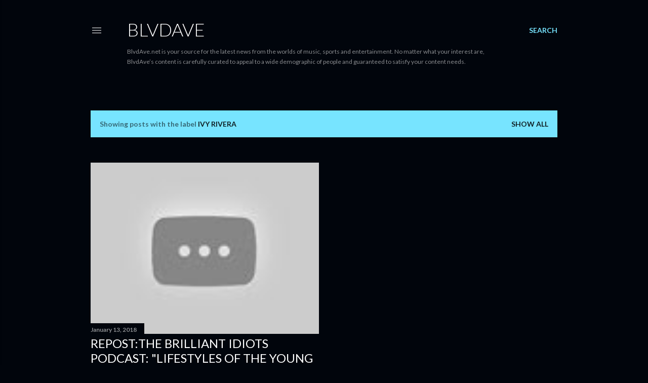

--- FILE ---
content_type: text/html; charset=UTF-8
request_url: https://www.blvdave.net/search/label/Ivy%20Rivera
body_size: 56586
content:
<!DOCTYPE html>
<html dir='ltr' lang='en'>
<head>
<meta content='width=device-width, initial-scale=1' name='viewport'/>
<title>BLVDAVE</title>
<meta content='text/html; charset=UTF-8' http-equiv='Content-Type'/>
<!-- Chrome, Firefox OS and Opera -->
<meta content='#01050c' name='theme-color'/>
<!-- Windows Phone -->
<meta content='#01050c' name='msapplication-navbutton-color'/>
<meta content='blogger' name='generator'/>
<link href='https://www.blvdave.net/favicon.ico' rel='icon' type='image/x-icon'/>
<link href='https://www.blvdave.net/search/label/Ivy%20Rivera' rel='canonical'/>
<link rel="alternate" type="application/atom+xml" title="BLVDAVE - Atom" href="https://www.blvdave.net/feeds/posts/default" />
<link rel="alternate" type="application/rss+xml" title="BLVDAVE - RSS" href="https://www.blvdave.net/feeds/posts/default?alt=rss" />
<link rel="service.post" type="application/atom+xml" title="BLVDAVE - Atom" href="https://www.blogger.com/feeds/1815589392078571514/posts/default" />
<link rel="me" href="https://www.blogger.com/profile/07793052099272652676" />
<!--Can't find substitution for tag [blog.ieCssRetrofitLinks]-->
<meta content='https://www.blvdave.net/search/label/Ivy%20Rivera' property='og:url'/>
<meta content='BLVDAVE' property='og:title'/>
<meta content='BlvdAve.net is your source for the latest news from the worlds of music, sports and entertainment. No matter what your interest are, BlvdAve’s content is carefully curated to appeal to a wide demographic of people and guaranteed to satisfy your content needs.' property='og:description'/>
<meta content='https://lh3.googleusercontent.com/blogger_img_proxy/AEn0k_v4EyOwPeKVlyvPUqlOfej9oafOr_SyLQZ7XSgMeVlsa4Kk3mz1jErz7BN_mLZS5deLifzPL-ydkxlCq5mdt63nAOybZAcK_r9UaxYj55shnFs8=w1200-h630-n-k-no-nu' property='og:image'/>
<style type='text/css'>@font-face{font-family:'Lato';font-style:normal;font-weight:300;font-display:swap;src:url(//fonts.gstatic.com/s/lato/v25/S6u9w4BMUTPHh7USSwaPGQ3q5d0N7w.woff2)format('woff2');unicode-range:U+0100-02BA,U+02BD-02C5,U+02C7-02CC,U+02CE-02D7,U+02DD-02FF,U+0304,U+0308,U+0329,U+1D00-1DBF,U+1E00-1E9F,U+1EF2-1EFF,U+2020,U+20A0-20AB,U+20AD-20C0,U+2113,U+2C60-2C7F,U+A720-A7FF;}@font-face{font-family:'Lato';font-style:normal;font-weight:300;font-display:swap;src:url(//fonts.gstatic.com/s/lato/v25/S6u9w4BMUTPHh7USSwiPGQ3q5d0.woff2)format('woff2');unicode-range:U+0000-00FF,U+0131,U+0152-0153,U+02BB-02BC,U+02C6,U+02DA,U+02DC,U+0304,U+0308,U+0329,U+2000-206F,U+20AC,U+2122,U+2191,U+2193,U+2212,U+2215,U+FEFF,U+FFFD;}@font-face{font-family:'Lato';font-style:normal;font-weight:400;font-display:swap;src:url(//fonts.gstatic.com/s/lato/v25/S6uyw4BMUTPHjxAwXiWtFCfQ7A.woff2)format('woff2');unicode-range:U+0100-02BA,U+02BD-02C5,U+02C7-02CC,U+02CE-02D7,U+02DD-02FF,U+0304,U+0308,U+0329,U+1D00-1DBF,U+1E00-1E9F,U+1EF2-1EFF,U+2020,U+20A0-20AB,U+20AD-20C0,U+2113,U+2C60-2C7F,U+A720-A7FF;}@font-face{font-family:'Lato';font-style:normal;font-weight:400;font-display:swap;src:url(//fonts.gstatic.com/s/lato/v25/S6uyw4BMUTPHjx4wXiWtFCc.woff2)format('woff2');unicode-range:U+0000-00FF,U+0131,U+0152-0153,U+02BB-02BC,U+02C6,U+02DA,U+02DC,U+0304,U+0308,U+0329,U+2000-206F,U+20AC,U+2122,U+2191,U+2193,U+2212,U+2215,U+FEFF,U+FFFD;}@font-face{font-family:'Lato';font-style:normal;font-weight:700;font-display:swap;src:url(//fonts.gstatic.com/s/lato/v25/S6u9w4BMUTPHh6UVSwaPGQ3q5d0N7w.woff2)format('woff2');unicode-range:U+0100-02BA,U+02BD-02C5,U+02C7-02CC,U+02CE-02D7,U+02DD-02FF,U+0304,U+0308,U+0329,U+1D00-1DBF,U+1E00-1E9F,U+1EF2-1EFF,U+2020,U+20A0-20AB,U+20AD-20C0,U+2113,U+2C60-2C7F,U+A720-A7FF;}@font-face{font-family:'Lato';font-style:normal;font-weight:700;font-display:swap;src:url(//fonts.gstatic.com/s/lato/v25/S6u9w4BMUTPHh6UVSwiPGQ3q5d0.woff2)format('woff2');unicode-range:U+0000-00FF,U+0131,U+0152-0153,U+02BB-02BC,U+02C6,U+02DA,U+02DC,U+0304,U+0308,U+0329,U+2000-206F,U+20AC,U+2122,U+2191,U+2193,U+2212,U+2215,U+FEFF,U+FFFD;}</style>
<style id='page-skin-1' type='text/css'><!--
/*! normalize.css v3.0.1 | MIT License | git.io/normalize */html{font-family:sans-serif;-ms-text-size-adjust:100%;-webkit-text-size-adjust:100%}body{margin:0}article,aside,details,figcaption,figure,footer,header,hgroup,main,nav,section,summary{display:block}audio,canvas,progress,video{display:inline-block;vertical-align:baseline}audio:not([controls]){display:none;height:0}[hidden],template{display:none}a{background:transparent}a:active,a:hover{outline:0}abbr[title]{border-bottom:1px dotted}b,strong{font-weight:bold}dfn{font-style:italic}h1{font-size:2em;margin:.67em 0}mark{background:#ff0;color:#000}small{font-size:80%}sub,sup{font-size:75%;line-height:0;position:relative;vertical-align:baseline}sup{top:-0.5em}sub{bottom:-0.25em}img{border:0}svg:not(:root){overflow:hidden}figure{margin:1em 40px}hr{-moz-box-sizing:content-box;box-sizing:content-box;height:0}pre{overflow:auto}code,kbd,pre,samp{font-family:monospace,monospace;font-size:1em}button,input,optgroup,select,textarea{color:inherit;font:inherit;margin:0}button{overflow:visible}button,select{text-transform:none}button,html input[type="button"],input[type="reset"],input[type="submit"]{-webkit-appearance:button;cursor:pointer}button[disabled],html input[disabled]{cursor:default}button::-moz-focus-inner,input::-moz-focus-inner{border:0;padding:0}input{line-height:normal}input[type="checkbox"],input[type="radio"]{box-sizing:border-box;padding:0}input[type="number"]::-webkit-inner-spin-button,input[type="number"]::-webkit-outer-spin-button{height:auto}input[type="search"]{-webkit-appearance:textfield;-moz-box-sizing:content-box;-webkit-box-sizing:content-box;box-sizing:content-box}input[type="search"]::-webkit-search-cancel-button,input[type="search"]::-webkit-search-decoration{-webkit-appearance:none}fieldset{border:1px solid #c0c0c0;margin:0 2px;padding:.35em .625em .75em}legend{border:0;padding:0}textarea{overflow:auto}optgroup{font-weight:bold}table{border-collapse:collapse;border-spacing:0}td,th{padding:0}
/*!************************************************
* Blogger Template Style
* Name: Soho
**************************************************/
body{
overflow-wrap:break-word;
word-break:break-word;
word-wrap:break-word
}
.hidden{
display:none
}
.invisible{
visibility:hidden
}
.container::after,.float-container::after{
clear:both;
content:"";
display:table
}
.clearboth{
clear:both
}
#comments .comment .comment-actions,.subscribe-popup .FollowByEmail .follow-by-email-submit{
background:0 0;
border:0;
box-shadow:none;
color:#77e4ff;
cursor:pointer;
font-size:14px;
font-weight:700;
outline:0;
text-decoration:none;
text-transform:uppercase;
width:auto
}
.dim-overlay{
background-color:rgba(0,0,0,.54);
height:100vh;
left:0;
position:fixed;
top:0;
width:100%
}
#sharing-dim-overlay{
background-color:transparent
}
input::-ms-clear{
display:none
}
.blogger-logo,.svg-icon-24.blogger-logo{
fill:#ff9800;
opacity:1
}
.loading-spinner-large{
-webkit-animation:mspin-rotate 1.568s infinite linear;
animation:mspin-rotate 1.568s infinite linear;
height:48px;
overflow:hidden;
position:absolute;
width:48px;
z-index:200
}
.loading-spinner-large>div{
-webkit-animation:mspin-revrot 5332ms infinite steps(4);
animation:mspin-revrot 5332ms infinite steps(4)
}
.loading-spinner-large>div>div{
-webkit-animation:mspin-singlecolor-large-film 1333ms infinite steps(81);
animation:mspin-singlecolor-large-film 1333ms infinite steps(81);
background-size:100%;
height:48px;
width:3888px
}
.mspin-black-large>div>div,.mspin-grey_54-large>div>div{
background-image:url(https://www.blogblog.com/indie/mspin_black_large.svg)
}
.mspin-white-large>div>div{
background-image:url(https://www.blogblog.com/indie/mspin_white_large.svg)
}
.mspin-grey_54-large{
opacity:.54
}
@-webkit-keyframes mspin-singlecolor-large-film{
from{
-webkit-transform:translateX(0);
transform:translateX(0)
}
to{
-webkit-transform:translateX(-3888px);
transform:translateX(-3888px)
}
}
@keyframes mspin-singlecolor-large-film{
from{
-webkit-transform:translateX(0);
transform:translateX(0)
}
to{
-webkit-transform:translateX(-3888px);
transform:translateX(-3888px)
}
}
@-webkit-keyframes mspin-rotate{
from{
-webkit-transform:rotate(0);
transform:rotate(0)
}
to{
-webkit-transform:rotate(360deg);
transform:rotate(360deg)
}
}
@keyframes mspin-rotate{
from{
-webkit-transform:rotate(0);
transform:rotate(0)
}
to{
-webkit-transform:rotate(360deg);
transform:rotate(360deg)
}
}
@-webkit-keyframes mspin-revrot{
from{
-webkit-transform:rotate(0);
transform:rotate(0)
}
to{
-webkit-transform:rotate(-360deg);
transform:rotate(-360deg)
}
}
@keyframes mspin-revrot{
from{
-webkit-transform:rotate(0);
transform:rotate(0)
}
to{
-webkit-transform:rotate(-360deg);
transform:rotate(-360deg)
}
}
.skip-navigation{
background-color:#fff;
box-sizing:border-box;
color:#000;
display:block;
height:0;
left:0;
line-height:50px;
overflow:hidden;
padding-top:0;
position:fixed;
text-align:center;
top:0;
-webkit-transition:box-shadow .3s,height .3s,padding-top .3s;
transition:box-shadow .3s,height .3s,padding-top .3s;
width:100%;
z-index:900
}
.skip-navigation:focus{
box-shadow:0 4px 5px 0 rgba(0,0,0,.14),0 1px 10px 0 rgba(0,0,0,.12),0 2px 4px -1px rgba(0,0,0,.2);
height:50px
}
#main{
outline:0
}
.main-heading{
position:absolute;
clip:rect(1px,1px,1px,1px);
padding:0;
border:0;
height:1px;
width:1px;
overflow:hidden
}
.Attribution{
margin-top:1em;
text-align:center
}
.Attribution .blogger img,.Attribution .blogger svg{
vertical-align:bottom
}
.Attribution .blogger img{
margin-right:.5em
}
.Attribution div{
line-height:24px;
margin-top:.5em
}
.Attribution .copyright,.Attribution .image-attribution{
font-size:.7em;
margin-top:1.5em
}
.BLOG_mobile_video_class{
display:none
}
.bg-photo{
background-attachment:scroll!important
}
body .CSS_LIGHTBOX{
z-index:900
}
.extendable .show-less,.extendable .show-more{
border-color:#77e4ff;
color:#77e4ff;
margin-top:8px
}
.extendable .show-less.hidden,.extendable .show-more.hidden{
display:none
}
.inline-ad{
display:none;
max-width:100%;
overflow:hidden
}
.adsbygoogle{
display:block
}
#cookieChoiceInfo{
bottom:0;
top:auto
}
iframe.b-hbp-video{
border:0
}
.post-body img{
max-width:100%
}
.post-body iframe{
max-width:100%
}
.post-body a[imageanchor="1"]{
display:inline-block
}
.byline{
margin-right:1em
}
.byline:last-child{
margin-right:0
}
.link-copied-dialog{
max-width:520px;
outline:0
}
.link-copied-dialog .modal-dialog-buttons{
margin-top:8px
}
.link-copied-dialog .goog-buttonset-default{
background:0 0;
border:0
}
.link-copied-dialog .goog-buttonset-default:focus{
outline:0
}
.paging-control-container{
margin-bottom:16px
}
.paging-control-container .paging-control{
display:inline-block
}
.paging-control-container .comment-range-text::after,.paging-control-container .paging-control{
color:#77e4ff
}
.paging-control-container .comment-range-text,.paging-control-container .paging-control{
margin-right:8px
}
.paging-control-container .comment-range-text::after,.paging-control-container .paging-control::after{
content:"\b7";
cursor:default;
padding-left:8px;
pointer-events:none
}
.paging-control-container .comment-range-text:last-child::after,.paging-control-container .paging-control:last-child::after{
content:none
}
.byline.reactions iframe{
height:20px
}
.b-notification{
color:#000;
background-color:#fff;
border-bottom:solid 1px #000;
box-sizing:border-box;
padding:16px 32px;
text-align:center
}
.b-notification.visible{
-webkit-transition:margin-top .3s cubic-bezier(.4,0,.2,1);
transition:margin-top .3s cubic-bezier(.4,0,.2,1)
}
.b-notification.invisible{
position:absolute
}
.b-notification-close{
position:absolute;
right:8px;
top:8px
}
.no-posts-message{
line-height:40px;
text-align:center
}
@media screen and (max-width:1162px){
body.item-view .post-body a[imageanchor="1"][style*="float: left;"],body.item-view .post-body a[imageanchor="1"][style*="float: right;"]{
float:none!important;
clear:none!important
}
body.item-view .post-body a[imageanchor="1"] img{
display:block;
height:auto;
margin:0 auto
}
body.item-view .post-body>.separator:first-child>a[imageanchor="1"]:first-child{
margin-top:20px
}
.post-body a[imageanchor]{
display:block
}
body.item-view .post-body a[imageanchor="1"]{
margin-left:0!important;
margin-right:0!important
}
body.item-view .post-body a[imageanchor="1"]+a[imageanchor="1"]{
margin-top:16px
}
}
.item-control{
display:none
}
#comments{
border-top:1px dashed rgba(0,0,0,.54);
margin-top:20px;
padding:20px
}
#comments .comment-thread ol{
margin:0;
padding-left:0;
padding-left:0
}
#comments .comment .comment-replybox-single,#comments .comment-thread .comment-replies{
margin-left:60px
}
#comments .comment-thread .thread-count{
display:none
}
#comments .comment{
list-style-type:none;
padding:0 0 30px;
position:relative
}
#comments .comment .comment{
padding-bottom:8px
}
.comment .avatar-image-container{
position:absolute
}
.comment .avatar-image-container img{
border-radius:50%
}
.avatar-image-container svg,.comment .avatar-image-container .avatar-icon{
border-radius:50%;
border:solid 1px #ffffff;
box-sizing:border-box;
fill:#ffffff;
height:35px;
margin:0;
padding:7px;
width:35px
}
.comment .comment-block{
margin-top:10px;
margin-left:60px;
padding-bottom:0
}
#comments .comment-author-header-wrapper{
margin-left:40px
}
#comments .comment .thread-expanded .comment-block{
padding-bottom:20px
}
#comments .comment .comment-header .user,#comments .comment .comment-header .user a{
color:#ffffff;
font-style:normal;
font-weight:700
}
#comments .comment .comment-actions{
bottom:0;
margin-bottom:15px;
position:absolute
}
#comments .comment .comment-actions>*{
margin-right:8px
}
#comments .comment .comment-header .datetime{
bottom:0;
color:rgba(255, 255, 255, 0.54);
display:inline-block;
font-size:13px;
font-style:italic;
margin-left:8px
}
#comments .comment .comment-footer .comment-timestamp a,#comments .comment .comment-header .datetime a{
color:rgba(255, 255, 255, 0.54)
}
#comments .comment .comment-content,.comment .comment-body{
margin-top:12px;
word-break:break-word
}
.comment-body{
margin-bottom:12px
}
#comments.embed[data-num-comments="0"]{
border:0;
margin-top:0;
padding-top:0
}
#comments.embed[data-num-comments="0"] #comment-post-message,#comments.embed[data-num-comments="0"] div.comment-form>p,#comments.embed[data-num-comments="0"] p.comment-footer{
display:none
}
#comment-editor-src{
display:none
}
.comments .comments-content .loadmore.loaded{
max-height:0;
opacity:0;
overflow:hidden
}
.extendable .remaining-items{
height:0;
overflow:hidden;
-webkit-transition:height .3s cubic-bezier(.4,0,.2,1);
transition:height .3s cubic-bezier(.4,0,.2,1)
}
.extendable .remaining-items.expanded{
height:auto
}
.svg-icon-24,.svg-icon-24-button{
cursor:pointer;
height:24px;
width:24px;
min-width:24px
}
.touch-icon{
margin:-12px;
padding:12px
}
.touch-icon:active,.touch-icon:focus{
background-color:rgba(153,153,153,.4);
border-radius:50%
}
svg:not(:root).touch-icon{
overflow:visible
}
html[dir=rtl] .rtl-reversible-icon{
-webkit-transform:scaleX(-1);
-ms-transform:scaleX(-1);
transform:scaleX(-1)
}
.svg-icon-24-button,.touch-icon-button{
background:0 0;
border:0;
margin:0;
outline:0;
padding:0
}
.touch-icon-button .touch-icon:active,.touch-icon-button .touch-icon:focus{
background-color:transparent
}
.touch-icon-button:active .touch-icon,.touch-icon-button:focus .touch-icon{
background-color:rgba(153,153,153,.4);
border-radius:50%
}
.Profile .default-avatar-wrapper .avatar-icon{
border-radius:50%;
border:solid 1px #ffffff;
box-sizing:border-box;
fill:#ffffff;
margin:0
}
.Profile .individual .default-avatar-wrapper .avatar-icon{
padding:25px
}
.Profile .individual .avatar-icon,.Profile .individual .profile-img{
height:120px;
width:120px
}
.Profile .team .default-avatar-wrapper .avatar-icon{
padding:8px
}
.Profile .team .avatar-icon,.Profile .team .default-avatar-wrapper,.Profile .team .profile-img{
height:40px;
width:40px
}
.snippet-container{
margin:0;
position:relative;
overflow:hidden
}
.snippet-fade{
bottom:0;
box-sizing:border-box;
position:absolute;
width:96px
}
.snippet-fade{
right:0
}
.snippet-fade:after{
content:"\2026"
}
.snippet-fade:after{
float:right
}
.centered-top-container.sticky{
left:0;
position:fixed;
right:0;
top:0;
width:auto;
z-index:50;
-webkit-transition-property:opacity,-webkit-transform;
transition-property:opacity,-webkit-transform;
transition-property:transform,opacity;
transition-property:transform,opacity,-webkit-transform;
-webkit-transition-duration:.2s;
transition-duration:.2s;
-webkit-transition-timing-function:cubic-bezier(.4,0,.2,1);
transition-timing-function:cubic-bezier(.4,0,.2,1)
}
.centered-top-placeholder{
display:none
}
.collapsed-header .centered-top-placeholder{
display:block
}
.centered-top-container .Header .replaced h1,.centered-top-placeholder .Header .replaced h1{
display:none
}
.centered-top-container.sticky .Header .replaced h1{
display:block
}
.centered-top-container.sticky .Header .header-widget{
background:0 0
}
.centered-top-container.sticky .Header .header-image-wrapper{
display:none
}
.centered-top-container img,.centered-top-placeholder img{
max-width:100%
}
.collapsible{
-webkit-transition:height .3s cubic-bezier(.4,0,.2,1);
transition:height .3s cubic-bezier(.4,0,.2,1)
}
.collapsible,.collapsible>summary{
display:block;
overflow:hidden
}
.collapsible>:not(summary){
display:none
}
.collapsible[open]>:not(summary){
display:block
}
.collapsible:focus,.collapsible>summary:focus{
outline:0
}
.collapsible>summary{
cursor:pointer;
display:block;
padding:0
}
.collapsible:focus>summary,.collapsible>summary:focus{
background-color:transparent
}
.collapsible>summary::-webkit-details-marker{
display:none
}
.collapsible-title{
-webkit-box-align:center;
-webkit-align-items:center;
-ms-flex-align:center;
align-items:center;
display:-webkit-box;
display:-webkit-flex;
display:-ms-flexbox;
display:flex
}
.collapsible-title .title{
-webkit-box-flex:1;
-webkit-flex:1 1 auto;
-ms-flex:1 1 auto;
flex:1 1 auto;
-webkit-box-ordinal-group:1;
-webkit-order:0;
-ms-flex-order:0;
order:0;
overflow:hidden;
text-overflow:ellipsis;
white-space:nowrap
}
.collapsible-title .chevron-down,.collapsible[open] .collapsible-title .chevron-up{
display:block
}
.collapsible-title .chevron-up,.collapsible[open] .collapsible-title .chevron-down{
display:none
}
.flat-button{
cursor:pointer;
display:inline-block;
font-weight:700;
text-transform:uppercase;
border-radius:2px;
padding:8px;
margin:-8px
}
.flat-icon-button{
background:0 0;
border:0;
margin:0;
outline:0;
padding:0;
margin:-12px;
padding:12px;
cursor:pointer;
box-sizing:content-box;
display:inline-block;
line-height:0
}
.flat-icon-button,.flat-icon-button .splash-wrapper{
border-radius:50%
}
.flat-icon-button .splash.animate{
-webkit-animation-duration:.3s;
animation-duration:.3s
}
.overflowable-container{
max-height:28px;
overflow:hidden;
position:relative
}
.overflow-button{
cursor:pointer
}
#overflowable-dim-overlay{
background:0 0
}
.overflow-popup{
box-shadow:0 2px 2px 0 rgba(0,0,0,.14),0 3px 1px -2px rgba(0,0,0,.2),0 1px 5px 0 rgba(0,0,0,.12);
background-color:#01050c;
left:0;
max-width:calc(100% - 32px);
position:absolute;
top:0;
visibility:hidden;
z-index:101
}
.overflow-popup ul{
list-style:none
}
.overflow-popup .tabs li,.overflow-popup li{
display:block;
height:auto
}
.overflow-popup .tabs li{
padding-left:0;
padding-right:0
}
.overflow-button.hidden,.overflow-popup .tabs li.hidden,.overflow-popup li.hidden{
display:none
}
.search{
display:-webkit-box;
display:-webkit-flex;
display:-ms-flexbox;
display:flex;
line-height:24px;
width:24px
}
.search.focused{
width:100%
}
.search.focused .section{
width:100%
}
.search form{
z-index:101
}
.search h3{
display:none
}
.search form{
display:-webkit-box;
display:-webkit-flex;
display:-ms-flexbox;
display:flex;
-webkit-box-flex:1;
-webkit-flex:1 0 0;
-ms-flex:1 0 0px;
flex:1 0 0;
border-bottom:solid 1px transparent;
padding-bottom:8px
}
.search form>*{
display:none
}
.search.focused form>*{
display:block
}
.search .search-input label{
display:none
}
.centered-top-placeholder.cloned .search form{
z-index:30
}
.search.focused form{
border-color:rgba(255, 255, 255, 0.54);
position:relative;
width:auto
}
.collapsed-header .centered-top-container .search.focused form{
border-bottom-color:transparent
}
.search-expand{
-webkit-box-flex:0;
-webkit-flex:0 0 auto;
-ms-flex:0 0 auto;
flex:0 0 auto
}
.search-expand-text{
display:none
}
.search-close{
display:inline;
vertical-align:middle
}
.search-input{
-webkit-box-flex:1;
-webkit-flex:1 0 1px;
-ms-flex:1 0 1px;
flex:1 0 1px
}
.search-input input{
background:0 0;
border:0;
box-sizing:border-box;
color:rgba(255, 255, 255, 0.54);
display:inline-block;
outline:0;
width:calc(100% - 48px)
}
.search-input input.no-cursor{
color:transparent;
text-shadow:0 0 0 rgba(255, 255, 255, 0.54)
}
.collapsed-header .centered-top-container .search-action,.collapsed-header .centered-top-container .search-input input{
color:rgba(255, 255, 255, 0.54)
}
.collapsed-header .centered-top-container .search-input input.no-cursor{
color:transparent;
text-shadow:0 0 0 rgba(255, 255, 255, 0.54)
}
.collapsed-header .centered-top-container .search-input input.no-cursor:focus,.search-input input.no-cursor:focus{
outline:0
}
.search-focused>*{
visibility:hidden
}
.search-focused .search,.search-focused .search-icon{
visibility:visible
}
.search.focused .search-action{
display:block
}
.search.focused .search-action:disabled{
opacity:.3
}
.widget.Sharing .sharing-button{
display:none
}
.widget.Sharing .sharing-buttons li{
padding:0
}
.widget.Sharing .sharing-buttons li span{
display:none
}
.post-share-buttons{
position:relative
}
.centered-bottom .share-buttons .svg-icon-24,.share-buttons .svg-icon-24{
fill:#ffffff
}
.sharing-open.touch-icon-button:active .touch-icon,.sharing-open.touch-icon-button:focus .touch-icon{
background-color:transparent
}
.share-buttons{
background-color:#01050c;
border-radius:2px;
box-shadow:0 2px 2px 0 rgba(0,0,0,.14),0 3px 1px -2px rgba(0,0,0,.2),0 1px 5px 0 rgba(0,0,0,.12);
color:#ffffff;
list-style:none;
margin:0;
padding:8px 0;
position:absolute;
top:-11px;
min-width:200px;
z-index:101
}
.share-buttons.hidden{
display:none
}
.sharing-button{
background:0 0;
border:0;
margin:0;
outline:0;
padding:0;
cursor:pointer
}
.share-buttons li{
margin:0;
height:48px
}
.share-buttons li:last-child{
margin-bottom:0
}
.share-buttons li .sharing-platform-button{
box-sizing:border-box;
cursor:pointer;
display:block;
height:100%;
margin-bottom:0;
padding:0 16px;
position:relative;
width:100%
}
.share-buttons li .sharing-platform-button:focus,.share-buttons li .sharing-platform-button:hover{
background-color:rgba(128,128,128,.1);
outline:0
}
.share-buttons li svg[class*=" sharing-"],.share-buttons li svg[class^=sharing-]{
position:absolute;
top:10px
}
.share-buttons li span.sharing-platform-button{
position:relative;
top:0
}
.share-buttons li .platform-sharing-text{
display:block;
font-size:16px;
line-height:48px;
white-space:nowrap
}
.share-buttons li .platform-sharing-text{
margin-left:56px
}
.sidebar-container{
background-color:#f7f7f7;
max-width:284px;
overflow-y:auto;
-webkit-transition-property:-webkit-transform;
transition-property:-webkit-transform;
transition-property:transform;
transition-property:transform,-webkit-transform;
-webkit-transition-duration:.3s;
transition-duration:.3s;
-webkit-transition-timing-function:cubic-bezier(0,0,.2,1);
transition-timing-function:cubic-bezier(0,0,.2,1);
width:284px;
z-index:101;
-webkit-overflow-scrolling:touch
}
.sidebar-container .navigation{
line-height:0;
padding:16px
}
.sidebar-container .sidebar-back{
cursor:pointer
}
.sidebar-container .widget{
background:0 0;
margin:0 16px;
padding:16px 0
}
.sidebar-container .widget .title{
color:rgba(255, 255, 255, 0.54);
margin:0
}
.sidebar-container .widget ul{
list-style:none;
margin:0;
padding:0
}
.sidebar-container .widget ul ul{
margin-left:1em
}
.sidebar-container .widget li{
font-size:16px;
line-height:normal
}
.sidebar-container .widget+.widget{
border-top:1px dashed rgba(255, 255, 255, 0.54)
}
.BlogArchive li{
margin:16px 0
}
.BlogArchive li:last-child{
margin-bottom:0
}
.Label li a{
display:inline-block
}
.BlogArchive .post-count,.Label .label-count{
float:right;
margin-left:.25em
}
.BlogArchive .post-count::before,.Label .label-count::before{
content:"("
}
.BlogArchive .post-count::after,.Label .label-count::after{
content:")"
}
.widget.Translate .skiptranslate>div{
display:block!important
}
.widget.Profile .profile-link{
display:-webkit-box;
display:-webkit-flex;
display:-ms-flexbox;
display:flex
}
.widget.Profile .team-member .default-avatar-wrapper,.widget.Profile .team-member .profile-img{
-webkit-box-flex:0;
-webkit-flex:0 0 auto;
-ms-flex:0 0 auto;
flex:0 0 auto;
margin-right:1em
}
.widget.Profile .individual .profile-link{
-webkit-box-orient:vertical;
-webkit-box-direction:normal;
-webkit-flex-direction:column;
-ms-flex-direction:column;
flex-direction:column
}
.widget.Profile .team .profile-link .profile-name{
-webkit-align-self:center;
-ms-flex-item-align:center;
align-self:center;
display:block;
-webkit-box-flex:1;
-webkit-flex:1 1 auto;
-ms-flex:1 1 auto;
flex:1 1 auto
}
.dim-overlay{
background-color:rgba(0,0,0,.54);
z-index:100
}
body.sidebar-visible{
overflow-y:hidden
}
@media screen and (max-width:1439px){
.sidebar-container{
bottom:0;
position:fixed;
top:0;
left:0;
right:auto
}
.sidebar-container.sidebar-invisible{
-webkit-transition-timing-function:cubic-bezier(.4,0,.6,1);
transition-timing-function:cubic-bezier(.4,0,.6,1)
}
html[dir=ltr] .sidebar-container.sidebar-invisible{
-webkit-transform:translateX(-284px);
-ms-transform:translateX(-284px);
transform:translateX(-284px)
}
html[dir=rtl] .sidebar-container.sidebar-invisible{
-webkit-transform:translateX(284px);
-ms-transform:translateX(284px);
transform:translateX(284px)
}
}
@media screen and (min-width:1440px){
.sidebar-container{
position:absolute;
top:0;
left:0;
right:auto
}
.sidebar-container .navigation{
display:none
}
}
.dialog{
box-shadow:0 2px 2px 0 rgba(0,0,0,.14),0 3px 1px -2px rgba(0,0,0,.2),0 1px 5px 0 rgba(0,0,0,.12);
background:#01050c;
box-sizing:border-box;
color:#ffffff;
padding:30px;
position:fixed;
text-align:center;
width:calc(100% - 24px);
z-index:101
}
.dialog input[type=email],.dialog input[type=text]{
background-color:transparent;
border:0;
border-bottom:solid 1px rgba(255,255,255,.12);
color:#ffffff;
display:block;
font-family:Lato, sans-serif;
font-size:16px;
line-height:24px;
margin:auto;
padding-bottom:7px;
outline:0;
text-align:center;
width:100%
}
.dialog input[type=email]::-webkit-input-placeholder,.dialog input[type=text]::-webkit-input-placeholder{
color:#ffffff
}
.dialog input[type=email]::-moz-placeholder,.dialog input[type=text]::-moz-placeholder{
color:#ffffff
}
.dialog input[type=email]:-ms-input-placeholder,.dialog input[type=text]:-ms-input-placeholder{
color:#ffffff
}
.dialog input[type=email]::-ms-input-placeholder,.dialog input[type=text]::-ms-input-placeholder{
color:#ffffff
}
.dialog input[type=email]::placeholder,.dialog input[type=text]::placeholder{
color:#ffffff
}
.dialog input[type=email]:focus,.dialog input[type=text]:focus{
border-bottom:solid 2px #77e4ff;
padding-bottom:6px
}
.dialog input.no-cursor{
color:transparent;
text-shadow:0 0 0 #ffffff
}
.dialog input.no-cursor:focus{
outline:0
}
.dialog input.no-cursor:focus{
outline:0
}
.dialog input[type=submit]{
font-family:Lato, sans-serif
}
.dialog .goog-buttonset-default{
color:#77e4ff
}
.subscribe-popup{
max-width:364px
}
.subscribe-popup h3{
color:#ffffff;
font-size:1.8em;
margin-top:0
}
.subscribe-popup .FollowByEmail h3{
display:none
}
.subscribe-popup .FollowByEmail .follow-by-email-submit{
color:#77e4ff;
display:inline-block;
margin:0 auto;
margin-top:24px;
width:auto;
white-space:normal
}
.subscribe-popup .FollowByEmail .follow-by-email-submit:disabled{
cursor:default;
opacity:.3
}
@media (max-width:800px){
.blog-name div.widget.Subscribe{
margin-bottom:16px
}
body.item-view .blog-name div.widget.Subscribe{
margin:8px auto 16px auto;
width:100%
}
}
body#layout .bg-photo,body#layout .bg-photo-overlay{
display:none
}
body#layout .page_body{
padding:0;
position:relative;
top:0
}
body#layout .page{
display:inline-block;
left:inherit;
position:relative;
vertical-align:top;
width:540px
}
body#layout .centered{
max-width:954px
}
body#layout .navigation{
display:none
}
body#layout .sidebar-container{
display:inline-block;
width:40%
}
body#layout .hamburger-menu,body#layout .search{
display:none
}
body{
background-color:#01050c;
color:#ffffff;
font:normal 400 20px Lato, sans-serif;
height:100%;
margin:0;
min-height:100vh
}
h1,h2,h3,h4,h5,h6{
font-weight:400
}
a{
color:#77e4ff;
text-decoration:none
}
.dim-overlay{
z-index:100
}
body.sidebar-visible .page_body{
overflow-y:scroll
}
.widget .title{
color:rgba(255, 255, 255, 0.54);
font:normal 700 12px Lato, sans-serif
}
.extendable .show-less,.extendable .show-more{
color:#77e4ff;
font:normal 700 12px Lato, sans-serif;
margin:12px -8px 0 -8px;
text-transform:uppercase
}
.footer .widget,.main .widget{
margin:50px 0
}
.main .widget .title{
text-transform:uppercase
}
.inline-ad{
display:block;
margin-top:50px
}
.adsbygoogle{
text-align:center
}
.page_body{
display:-webkit-box;
display:-webkit-flex;
display:-ms-flexbox;
display:flex;
-webkit-box-orient:vertical;
-webkit-box-direction:normal;
-webkit-flex-direction:column;
-ms-flex-direction:column;
flex-direction:column;
min-height:100vh;
position:relative;
z-index:20
}
.page_body>*{
-webkit-box-flex:0;
-webkit-flex:0 0 auto;
-ms-flex:0 0 auto;
flex:0 0 auto
}
.page_body>#footer{
margin-top:auto
}
.centered-bottom,.centered-top{
margin:0 32px;
max-width:100%
}
.centered-top{
padding-bottom:12px;
padding-top:12px
}
.sticky .centered-top{
padding-bottom:0;
padding-top:0
}
.centered-top-container,.centered-top-placeholder{
background:#01050c
}
.centered-top{
display:-webkit-box;
display:-webkit-flex;
display:-ms-flexbox;
display:flex;
-webkit-flex-wrap:wrap;
-ms-flex-wrap:wrap;
flex-wrap:wrap;
-webkit-box-pack:justify;
-webkit-justify-content:space-between;
-ms-flex-pack:justify;
justify-content:space-between;
position:relative
}
.sticky .centered-top{
-webkit-flex-wrap:nowrap;
-ms-flex-wrap:nowrap;
flex-wrap:nowrap
}
.centered-top-container .svg-icon-24,.centered-top-placeholder .svg-icon-24{
fill:rgba(255, 255, 255, 0.54)
}
.back-button-container,.hamburger-menu-container{
-webkit-box-flex:0;
-webkit-flex:0 0 auto;
-ms-flex:0 0 auto;
flex:0 0 auto;
height:48px;
-webkit-box-ordinal-group:2;
-webkit-order:1;
-ms-flex-order:1;
order:1
}
.sticky .back-button-container,.sticky .hamburger-menu-container{
-webkit-box-ordinal-group:2;
-webkit-order:1;
-ms-flex-order:1;
order:1
}
.back-button,.hamburger-menu,.search-expand-icon{
cursor:pointer;
margin-top:0
}
.search{
-webkit-box-align:start;
-webkit-align-items:flex-start;
-ms-flex-align:start;
align-items:flex-start;
-webkit-box-flex:0;
-webkit-flex:0 0 auto;
-ms-flex:0 0 auto;
flex:0 0 auto;
height:48px;
margin-left:24px;
-webkit-box-ordinal-group:4;
-webkit-order:3;
-ms-flex-order:3;
order:3
}
.search,.search.focused{
width:auto
}
.search.focused{
position:static
}
.sticky .search{
display:none;
-webkit-box-ordinal-group:5;
-webkit-order:4;
-ms-flex-order:4;
order:4
}
.search .section{
right:0;
margin-top:12px;
position:absolute;
top:12px;
width:0
}
.sticky .search .section{
top:0
}
.search-expand{
background:0 0;
border:0;
margin:0;
outline:0;
padding:0;
color:#77e4ff;
cursor:pointer;
-webkit-box-flex:0;
-webkit-flex:0 0 auto;
-ms-flex:0 0 auto;
flex:0 0 auto;
font:normal 700 12px Lato, sans-serif;
text-transform:uppercase;
word-break:normal
}
.search.focused .search-expand{
visibility:hidden
}
.search .dim-overlay{
background:0 0
}
.search.focused .section{
max-width:400px
}
.search.focused form{
border-color:rgba(255, 255, 255, 0.54);
height:24px
}
.search.focused .search-input{
display:-webkit-box;
display:-webkit-flex;
display:-ms-flexbox;
display:flex;
-webkit-box-flex:1;
-webkit-flex:1 1 auto;
-ms-flex:1 1 auto;
flex:1 1 auto
}
.search-input input{
-webkit-box-flex:1;
-webkit-flex:1 1 auto;
-ms-flex:1 1 auto;
flex:1 1 auto;
font:normal 700 16px Lato, sans-serif
}
.search input[type=submit]{
display:none
}
.subscribe-section-container{
-webkit-box-flex:1;
-webkit-flex:1 0 auto;
-ms-flex:1 0 auto;
flex:1 0 auto;
margin-left:24px;
-webkit-box-ordinal-group:3;
-webkit-order:2;
-ms-flex-order:2;
order:2;
text-align:right
}
.sticky .subscribe-section-container{
-webkit-box-flex:0;
-webkit-flex:0 0 auto;
-ms-flex:0 0 auto;
flex:0 0 auto;
-webkit-box-ordinal-group:4;
-webkit-order:3;
-ms-flex-order:3;
order:3
}
.subscribe-button{
background:0 0;
border:0;
margin:0;
outline:0;
padding:0;
color:#77e4ff;
cursor:pointer;
display:inline-block;
font:normal 700 12px Lato, sans-serif;
line-height:48px;
margin:0;
text-transform:uppercase;
word-break:normal
}
.subscribe-popup h3{
color:rgba(255, 255, 255, 0.54);
font:normal 700 12px Lato, sans-serif;
margin-bottom:24px;
text-transform:uppercase
}
.subscribe-popup div.widget.FollowByEmail .follow-by-email-address{
color:#ffffff;
font:normal 700 12px Lato, sans-serif
}
.subscribe-popup div.widget.FollowByEmail .follow-by-email-submit{
color:#77e4ff;
font:normal 700 12px Lato, sans-serif;
margin-top:24px;
text-transform:uppercase
}
.blog-name{
-webkit-box-flex:1;
-webkit-flex:1 1 100%;
-ms-flex:1 1 100%;
flex:1 1 100%;
-webkit-box-ordinal-group:5;
-webkit-order:4;
-ms-flex-order:4;
order:4;
overflow:hidden
}
.sticky .blog-name{
-webkit-box-flex:1;
-webkit-flex:1 1 auto;
-ms-flex:1 1 auto;
flex:1 1 auto;
margin:0 12px;
-webkit-box-ordinal-group:3;
-webkit-order:2;
-ms-flex-order:2;
order:2
}
body.search-view .centered-top.search-focused .blog-name{
display:none
}
.widget.Header h1{
font:normal 300 18px Lato, sans-serif;
margin:0;
text-transform:uppercase
}
.widget.Header h1,.widget.Header h1 a{
color:#ffffff
}
.widget.Header p{
color:rgba(255, 255, 255, 0.54);
font:normal 400 12px Lato, sans-serif;
line-height:1.7
}
.sticky .widget.Header h1{
font-size:16px;
line-height:48px;
overflow:hidden;
overflow-wrap:normal;
text-overflow:ellipsis;
white-space:nowrap;
word-wrap:normal
}
.sticky .widget.Header p{
display:none
}
.sticky{
box-shadow:0 1px 3px rgba(0, 0, 0, 0.1)
}
#page_list_top .widget.PageList{
font:normal 700 14px Lato, sans-serif;
line-height:28px
}
#page_list_top .widget.PageList .title{
display:none
}
#page_list_top .widget.PageList .overflowable-contents{
overflow:hidden
}
#page_list_top .widget.PageList .overflowable-contents ul{
list-style:none;
margin:0;
padding:0
}
#page_list_top .widget.PageList .overflow-popup ul{
list-style:none;
margin:0;
padding:0 20px
}
#page_list_top .widget.PageList .overflowable-contents li{
display:inline-block
}
#page_list_top .widget.PageList .overflowable-contents li.hidden{
display:none
}
#page_list_top .widget.PageList .overflowable-contents li:not(:first-child):before{
color:rgba(255, 255, 255, 0.54);
content:"\b7"
}
#page_list_top .widget.PageList .overflow-button a,#page_list_top .widget.PageList .overflow-popup li a,#page_list_top .widget.PageList .overflowable-contents li a{
color:rgba(255, 255, 255, 0.54);
font:normal 700 14px Lato, sans-serif;
line-height:28px;
text-transform:uppercase
}
#page_list_top .widget.PageList .overflow-popup li.selected a,#page_list_top .widget.PageList .overflowable-contents li.selected a{
color:rgba(255, 255, 255, 0.54);
font:normal 700 14px Lato, sans-serif;
line-height:28px
}
#page_list_top .widget.PageList .overflow-button{
display:inline
}
.sticky #page_list_top{
display:none
}
body.homepage-view .hero-image.has-image{
background:#01050c url(https://themes.googleusercontent.com/image?id=wltVPUckfSK9W7r7g9igwymWBEo331nLn9RtDt0jiRzLWLfYn17ncXNLjzi6gMZd0cE2mcKHh5eh) no-repeat scroll top center /* Credit: Matt Vince (http://www.offset.com/photos/223311) */;;
background-attachment:scroll;
background-color:#01050c;
background-size:cover;
height:62.5vw;
max-height:75vh;
min-height:200px;
width:100%
}
.post-filter-message{
background-color:#77e4ff;
color:rgba(0, 0, 0, 0.54);
display:-webkit-box;
display:-webkit-flex;
display:-ms-flexbox;
display:flex;
-webkit-flex-wrap:wrap;
-ms-flex-wrap:wrap;
flex-wrap:wrap;
font:normal 700 12px Lato, sans-serif;
-webkit-box-pack:justify;
-webkit-justify-content:space-between;
-ms-flex-pack:justify;
justify-content:space-between;
margin-top:50px;
padding:18px
}
.post-filter-message .message-container{
-webkit-box-flex:1;
-webkit-flex:1 1 auto;
-ms-flex:1 1 auto;
flex:1 1 auto;
min-width:0
}
.post-filter-message .home-link-container{
-webkit-box-flex:0;
-webkit-flex:0 0 auto;
-ms-flex:0 0 auto;
flex:0 0 auto
}
.post-filter-message .search-label,.post-filter-message .search-query{
color:rgba(0, 0, 0, 0.87);
font:normal 700 12px Lato, sans-serif;
text-transform:uppercase
}
.post-filter-message .home-link,.post-filter-message .home-link a{
color:rgba(0, 0, 0, 0.87);
font:normal 700 12px Lato, sans-serif;
text-transform:uppercase
}
.widget.FeaturedPost .thumb.hero-thumb{
background-position:center;
background-size:cover;
height:360px
}
.widget.FeaturedPost .featured-post-snippet:before{
content:"\2014"
}
.snippet-container,.snippet-fade{
font:normal 400 14px Lato, sans-serif;
line-height:23.8px
}
.snippet-container{
max-height:166.6px;
overflow:hidden
}
.snippet-fade{
background:-webkit-linear-gradient(left,#01050c 0,#01050c 20%,rgba(1, 5, 12, 0) 100%);
background:linear-gradient(to left,#01050c 0,#01050c 20%,rgba(1, 5, 12, 0) 100%);
color:#ffffff
}
.post-sidebar{
display:none
}
.widget.Blog .blog-posts .post-outer-container{
width:100%
}
.no-posts{
text-align:center
}
body.feed-view .widget.Blog .blog-posts .post-outer-container,body.item-view .widget.Blog .blog-posts .post-outer{
margin-bottom:50px
}
.widget.Blog .post.no-featured-image,.widget.PopularPosts .post.no-featured-image{
background-color:#77e4ff;
padding:30px
}
.widget.Blog .post>.post-share-buttons-top{
right:0;
position:absolute;
top:0
}
.widget.Blog .post>.post-share-buttons-bottom{
bottom:0;
right:0;
position:absolute
}
.blog-pager{
text-align:right
}
.blog-pager a{
color:#77e4ff;
font:normal 700 12px Lato, sans-serif;
text-transform:uppercase
}
.blog-pager .blog-pager-newer-link,.blog-pager .home-link{
display:none
}
.post-title{
font:normal 400 20px Lato, sans-serif;
margin:0;
text-transform:uppercase
}
.post-title,.post-title a{
color:#ffffff
}
.post.no-featured-image .post-title,.post.no-featured-image .post-title a{
color:rgba(0, 0, 0, 0.87)
}
body.item-view .post-body-container:before{
content:"\2014"
}
.post-body{
color:#ffffff;
font:normal 400 14px Lato, sans-serif;
line-height:1.7
}
.post-body blockquote{
color:#ffffff;
font:normal 700 16px Lato, sans-serif;
line-height:1.7;
margin-left:0;
margin-right:0
}
.post-body img{
height:auto;
max-width:100%
}
.post-body .tr-caption{
color:#ffffff;
font:normal 400 16px Lato, sans-serif;
line-height:1.7
}
.snippet-thumbnail{
position:relative
}
.snippet-thumbnail .post-header{
background:#01050c;
bottom:0;
margin-bottom:0;
padding-right:15px;
padding-bottom:5px;
padding-top:5px;
position:absolute
}
.snippet-thumbnail img{
width:100%
}
.post-footer,.post-header{
margin:8px 0
}
body.item-view .widget.Blog .post-header{
margin:0 0 16px 0
}
body.item-view .widget.Blog .post-footer{
margin:50px 0 0 0
}
.widget.FeaturedPost .post-footer{
display:-webkit-box;
display:-webkit-flex;
display:-ms-flexbox;
display:flex;
-webkit-flex-wrap:wrap;
-ms-flex-wrap:wrap;
flex-wrap:wrap;
-webkit-box-pack:justify;
-webkit-justify-content:space-between;
-ms-flex-pack:justify;
justify-content:space-between
}
.widget.FeaturedPost .post-footer>*{
-webkit-box-flex:0;
-webkit-flex:0 1 auto;
-ms-flex:0 1 auto;
flex:0 1 auto
}
.widget.FeaturedPost .post-footer,.widget.FeaturedPost .post-footer a,.widget.FeaturedPost .post-footer button{
line-height:1.7
}
.jump-link{
margin:-8px
}
.post-header,.post-header a,.post-header button{
color:rgba(255, 255, 255, 0.54);
font:normal 700 12px Lato, sans-serif
}
.post.no-featured-image .post-header,.post.no-featured-image .post-header a,.post.no-featured-image .post-header button{
color:rgba(0, 0, 0, 0.54)
}
.post-footer,.post-footer a,.post-footer button{
color:#77e4ff;
font:normal 700 12px Lato, sans-serif
}
.post.no-featured-image .post-footer,.post.no-featured-image .post-footer a,.post.no-featured-image .post-footer button{
color:rgba(0, 0, 0, 0.87)
}
body.item-view .post-footer-line{
line-height:2.3
}
.byline{
display:inline-block
}
.byline .flat-button{
text-transform:none
}
.post-header .byline:not(:last-child):after{
content:"\b7"
}
.post-header .byline:not(:last-child){
margin-right:0
}
.byline.post-labels a{
display:inline-block;
word-break:break-all
}
.byline.post-labels a:not(:last-child):after{
content:","
}
.byline.reactions .reactions-label{
line-height:22px;
vertical-align:top
}
.post-share-buttons{
margin-left:0
}
.share-buttons{
background-color:#252525;
border-radius:0;
box-shadow:0 1px 1px 1px rgba(0, 0, 0, 0.1);
color:rgba(255, 255, 255, 0.87);
font:normal 400 16px Lato, sans-serif
}
.share-buttons .svg-icon-24{
fill:#77e4ff
}
#comment-holder .continue{
display:none
}
#comment-editor{
margin-bottom:20px;
margin-top:20px
}
.widget.Attribution,.widget.Attribution .copyright,.widget.Attribution .copyright a,.widget.Attribution .image-attribution,.widget.Attribution .image-attribution a,.widget.Attribution a{
color:rgba(255, 255, 255, 0.54);
font:normal 700 12px Lato, sans-serif
}
.widget.Attribution svg{
fill:rgba(255, 255, 255, 0.54)
}
.widget.Attribution .blogger a{
display:-webkit-box;
display:-webkit-flex;
display:-ms-flexbox;
display:flex;
-webkit-align-content:center;
-ms-flex-line-pack:center;
align-content:center;
-webkit-box-pack:center;
-webkit-justify-content:center;
-ms-flex-pack:center;
justify-content:center;
line-height:24px
}
.widget.Attribution .blogger svg{
margin-right:8px
}
.widget.Profile ul{
list-style:none;
padding:0
}
.widget.Profile .individual .default-avatar-wrapper,.widget.Profile .individual .profile-img{
border-radius:50%;
display:inline-block;
height:120px;
width:120px
}
.widget.Profile .individual .profile-data a,.widget.Profile .team .profile-name{
color:#ffffff;
font:normal 300 20px Lato, sans-serif;
text-transform:none
}
.widget.Profile .individual dd{
color:#ffffff;
font:normal 400 20px Lato, sans-serif;
margin:0 auto
}
.widget.Profile .individual .profile-link,.widget.Profile .team .visit-profile{
color:#77e4ff;
font:normal 700 12px Lato, sans-serif;
text-transform:uppercase
}
.widget.Profile .team .default-avatar-wrapper,.widget.Profile .team .profile-img{
border-radius:50%;
float:left;
height:40px;
width:40px
}
.widget.Profile .team .profile-link .profile-name-wrapper{
-webkit-box-flex:1;
-webkit-flex:1 1 auto;
-ms-flex:1 1 auto;
flex:1 1 auto
}
.widget.Label li,.widget.Label span.label-size{
color:#77e4ff;
display:inline-block;
font:normal 700 12px Lato, sans-serif;
word-break:break-all
}
.widget.Label li:not(:last-child):after,.widget.Label span.label-size:not(:last-child):after{
content:","
}
.widget.PopularPosts .post{
margin-bottom:50px
}
body.item-view #sidebar .widget.PopularPosts{
margin-left:40px;
width:inherit
}
#comments{
border-top:none;
padding:0
}
#comments .comment .comment-footer,#comments .comment .comment-header,#comments .comment .comment-header .datetime,#comments .comment .comment-header .datetime a{
color:rgba(255, 255, 255, 0.54);
font:normal 700 12px Lato, sans-serif
}
#comments .comment .comment-author,#comments .comment .comment-author a,#comments .comment .comment-header .user,#comments .comment .comment-header .user a{
color:#ffffff;
font:normal 700 12px Lato, sans-serif
}
#comments .comment .comment-body,#comments .comment .comment-content{
color:#ffffff;
font:normal 400 16px Lato, sans-serif
}
#comments .comment .comment-actions,#comments .footer,#comments .footer a,#comments .loadmore,#comments .paging-control{
color:#77e4ff;
font:normal 700 12px Lato, sans-serif;
text-transform:uppercase
}
#commentsHolder{
border-bottom:none;
border-top:none
}
#comments .comment-form h4{
position:absolute;
clip:rect(1px,1px,1px,1px);
padding:0;
border:0;
height:1px;
width:1px;
overflow:hidden
}
.sidebar-container{
background-color:#01050c;
color:rgba(255, 255, 255, 0.54);
font:normal 700 14px Lato, sans-serif;
min-height:100%
}
html[dir=ltr] .sidebar-container{
box-shadow:1px 0 3px rgba(0, 0, 0, 0.1)
}
html[dir=rtl] .sidebar-container{
box-shadow:-1px 0 3px rgba(0, 0, 0, 0.1)
}
.sidebar-container a{
color:#77e4ff
}
.sidebar-container .svg-icon-24{
fill:rgba(255, 255, 255, 0.54)
}
.sidebar-container .widget{
margin:0;
margin-left:40px;
padding:40px;
padding-left:0
}
.sidebar-container .widget+.widget{
border-top:1px solid rgba(255, 255, 255, 0.54)
}
.sidebar-container .widget .title{
color:rgba(255, 255, 255, 0.54);
font:normal 700 16px Lato, sans-serif
}
.sidebar-container .widget ul li,.sidebar-container .widget.BlogArchive #ArchiveList li{
font:normal 700 14px Lato, sans-serif;
margin:1em 0 0 0
}
.sidebar-container .BlogArchive .post-count,.sidebar-container .Label .label-count{
float:none
}
.sidebar-container .Label li a{
display:inline
}
.sidebar-container .widget.Profile .default-avatar-wrapper .avatar-icon{
border-color:#ffffff;
fill:#ffffff
}
.sidebar-container .widget.Profile .individual{
text-align:center
}
.sidebar-container .widget.Profile .individual dd:before{
content:"\2014";
display:block
}
.sidebar-container .widget.Profile .individual .profile-data a,.sidebar-container .widget.Profile .team .profile-name{
color:#ffffff;
font:normal 300 20px Lato, sans-serif
}
.sidebar-container .widget.Profile .individual dd{
color:rgba(255, 255, 255, 0.87);
font:normal 400 12px Lato, sans-serif;
margin:0 30px
}
.sidebar-container .widget.Profile .individual .profile-link,.sidebar-container .widget.Profile .team .visit-profile{
color:#77e4ff;
font:normal 700 14px Lato, sans-serif
}
.sidebar-container .snippet-fade{
background:-webkit-linear-gradient(left,#01050c 0,#01050c 20%,rgba(1, 5, 12, 0) 100%);
background:linear-gradient(to left,#01050c 0,#01050c 20%,rgba(1, 5, 12, 0) 100%)
}
@media screen and (min-width:640px){
.centered-bottom,.centered-top{
margin:0 auto;
width:576px
}
.centered-top{
-webkit-flex-wrap:nowrap;
-ms-flex-wrap:nowrap;
flex-wrap:nowrap;
padding-bottom:24px;
padding-top:36px
}
.blog-name{
-webkit-box-flex:1;
-webkit-flex:1 1 auto;
-ms-flex:1 1 auto;
flex:1 1 auto;
min-width:0;
-webkit-box-ordinal-group:3;
-webkit-order:2;
-ms-flex-order:2;
order:2
}
.sticky .blog-name{
margin:0
}
.back-button-container,.hamburger-menu-container{
margin-right:36px;
-webkit-box-ordinal-group:2;
-webkit-order:1;
-ms-flex-order:1;
order:1
}
.search{
margin-left:36px;
-webkit-box-ordinal-group:5;
-webkit-order:4;
-ms-flex-order:4;
order:4
}
.search .section{
top:36px
}
.sticky .search{
display:block
}
.subscribe-section-container{
-webkit-box-flex:0;
-webkit-flex:0 0 auto;
-ms-flex:0 0 auto;
flex:0 0 auto;
margin-left:36px;
-webkit-box-ordinal-group:4;
-webkit-order:3;
-ms-flex-order:3;
order:3
}
.subscribe-button{
font:normal 700 14px Lato, sans-serif;
line-height:48px
}
.subscribe-popup h3{
font:normal 700 14px Lato, sans-serif
}
.subscribe-popup div.widget.FollowByEmail .follow-by-email-address{
font:normal 700 14px Lato, sans-serif
}
.subscribe-popup div.widget.FollowByEmail .follow-by-email-submit{
font:normal 700 14px Lato, sans-serif
}
.widget .title{
font:normal 700 14px Lato, sans-serif
}
.widget.Blog .post.no-featured-image,.widget.PopularPosts .post.no-featured-image{
padding:65px
}
.post-title{
font:normal 400 24px Lato, sans-serif
}
.blog-pager a{
font:normal 700 14px Lato, sans-serif
}
.widget.Header h1{
font:normal 300 36px Lato, sans-serif
}
.sticky .widget.Header h1{
font-size:24px
}
}
@media screen and (min-width:1162px){
.centered-bottom,.centered-top{
width:922px
}
.back-button-container,.hamburger-menu-container{
margin-right:48px
}
.search{
margin-left:48px
}
.search-expand{
font:normal 700 14px Lato, sans-serif;
line-height:48px
}
.search-expand-text{
display:block
}
.search-expand-icon{
display:none
}
.subscribe-section-container{
margin-left:48px
}
.post-filter-message{
font:normal 700 14px Lato, sans-serif
}
.post-filter-message .search-label,.post-filter-message .search-query{
font:normal 700 14px Lato, sans-serif
}
.post-filter-message .home-link{
font:normal 700 14px Lato, sans-serif
}
.widget.Blog .blog-posts .post-outer-container{
width:451px
}
body.error-view .widget.Blog .blog-posts .post-outer-container,body.item-view .widget.Blog .blog-posts .post-outer-container{
width:100%
}
body.item-view .widget.Blog .blog-posts .post-outer{
display:-webkit-box;
display:-webkit-flex;
display:-ms-flexbox;
display:flex
}
#comments,body.item-view .post-outer-container .inline-ad,body.item-view .widget.PopularPosts{
margin-left:220px;
width:682px
}
.post-sidebar{
box-sizing:border-box;
display:block;
font:normal 700 14px Lato, sans-serif;
padding-right:20px;
width:220px
}
.post-sidebar-item{
margin-bottom:30px
}
.post-sidebar-item ul{
list-style:none;
padding:0
}
.post-sidebar-item .sharing-button{
color:#77e4ff;
cursor:pointer;
display:inline-block;
font:normal 700 14px Lato, sans-serif;
line-height:normal;
word-break:normal
}
.post-sidebar-labels li{
margin-bottom:8px
}
body.item-view .widget.Blog .post{
width:682px
}
.widget.Blog .post.no-featured-image,.widget.PopularPosts .post.no-featured-image{
padding:100px 65px
}
.page .widget.FeaturedPost .post-content{
display:-webkit-box;
display:-webkit-flex;
display:-ms-flexbox;
display:flex;
-webkit-box-pack:justify;
-webkit-justify-content:space-between;
-ms-flex-pack:justify;
justify-content:space-between
}
.page .widget.FeaturedPost .thumb-link{
display:-webkit-box;
display:-webkit-flex;
display:-ms-flexbox;
display:flex
}
.page .widget.FeaturedPost .thumb.hero-thumb{
height:auto;
min-height:300px;
width:451px
}
.page .widget.FeaturedPost .post-content.has-featured-image .post-text-container{
width:425px
}
.page .widget.FeaturedPost .post-content.no-featured-image .post-text-container{
width:100%
}
.page .widget.FeaturedPost .post-header{
margin:0 0 8px 0
}
.page .widget.FeaturedPost .post-footer{
margin:8px 0 0 0
}
.post-body{
font:normal 400 16px Lato, sans-serif;
line-height:1.7
}
.post-body blockquote{
font:normal 700 24px Lato, sans-serif;
line-height:1.7
}
.snippet-container,.snippet-fade{
font:normal 400 16px Lato, sans-serif;
line-height:27.2px
}
.snippet-container{
max-height:326.4px
}
.widget.Profile .individual .profile-data a,.widget.Profile .team .profile-name{
font:normal 300 24px Lato, sans-serif
}
.widget.Profile .individual .profile-link,.widget.Profile .team .visit-profile{
font:normal 700 14px Lato, sans-serif
}
}
@media screen and (min-width:1440px){
body{
position:relative
}
.page_body{
margin-left:284px
}
.sticky .centered-top{
padding-left:284px
}
.hamburger-menu-container{
display:none
}
.sidebar-container{
overflow:visible;
z-index:32
}
}

--></style>
<style id='template-skin-1' type='text/css'><!--
body#layout .hidden,
body#layout .invisible {
display: inherit;
}
body#layout .page {
width: 60%;
}
body#layout.ltr .page {
float: right;
}
body#layout.rtl .page {
float: left;
}
body#layout .sidebar-container {
width: 40%;
}
body#layout.ltr .sidebar-container {
float: left;
}
body#layout.rtl .sidebar-container {
float: right;
}
--></style>
<script async='async' src='//pagead2.googlesyndication.com/pagead/js/adsbygoogle.js'></script>
<script async='async' src='https://www.gstatic.com/external_hosted/imagesloaded/imagesloaded-3.1.8.min.js'></script>
<script async='async' src='https://www.gstatic.com/external_hosted/vanillamasonry-v3_1_5/masonry.pkgd.min.js'></script>
<script async='async' src='https://www.gstatic.com/external_hosted/clipboardjs/clipboard.min.js'></script>
<style>
    body.homepage-view .hero-image.has-image {background-image:url(https\:\/\/themes.googleusercontent.com\/image?id=wltVPUckfSK9W7r7g9igwymWBEo331nLn9RtDt0jiRzLWLfYn17ncXNLjzi6gMZd0cE2mcKHh5eh);}
    
@media (max-width: 320px) { body.homepage-view .hero-image.has-image {background-image:url(https\:\/\/themes.googleusercontent.com\/image?id=wltVPUckfSK9W7r7g9igwymWBEo331nLn9RtDt0jiRzLWLfYn17ncXNLjzi6gMZd0cE2mcKHh5eh&options=w320);}}
@media (max-width: 640px) and (min-width: 321px) { body.homepage-view .hero-image.has-image {background-image:url(https\:\/\/themes.googleusercontent.com\/image?id=wltVPUckfSK9W7r7g9igwymWBEo331nLn9RtDt0jiRzLWLfYn17ncXNLjzi6gMZd0cE2mcKHh5eh&options=w640);}}
@media (max-width: 800px) and (min-width: 641px) { body.homepage-view .hero-image.has-image {background-image:url(https\:\/\/themes.googleusercontent.com\/image?id=wltVPUckfSK9W7r7g9igwymWBEo331nLn9RtDt0jiRzLWLfYn17ncXNLjzi6gMZd0cE2mcKHh5eh&options=w800);}}
@media (max-width: 1024px) and (min-width: 801px) { body.homepage-view .hero-image.has-image {background-image:url(https\:\/\/themes.googleusercontent.com\/image?id=wltVPUckfSK9W7r7g9igwymWBEo331nLn9RtDt0jiRzLWLfYn17ncXNLjzi6gMZd0cE2mcKHh5eh&options=w1024);}}
@media (max-width: 1440px) and (min-width: 1025px) { body.homepage-view .hero-image.has-image {background-image:url(https\:\/\/themes.googleusercontent.com\/image?id=wltVPUckfSK9W7r7g9igwymWBEo331nLn9RtDt0jiRzLWLfYn17ncXNLjzi6gMZd0cE2mcKHh5eh&options=w1440);}}
@media (max-width: 1680px) and (min-width: 1441px) { body.homepage-view .hero-image.has-image {background-image:url(https\:\/\/themes.googleusercontent.com\/image?id=wltVPUckfSK9W7r7g9igwymWBEo331nLn9RtDt0jiRzLWLfYn17ncXNLjzi6gMZd0cE2mcKHh5eh&options=w1680);}}
@media (max-width: 1920px) and (min-width: 1681px) { body.homepage-view .hero-image.has-image {background-image:url(https\:\/\/themes.googleusercontent.com\/image?id=wltVPUckfSK9W7r7g9igwymWBEo331nLn9RtDt0jiRzLWLfYn17ncXNLjzi6gMZd0cE2mcKHh5eh&options=w1920);}}
/* Last tag covers anything over one higher than the previous max-size cap. */
@media (min-width: 1921px) { body.homepage-view .hero-image.has-image {background-image:url(https\:\/\/themes.googleusercontent.com\/image?id=wltVPUckfSK9W7r7g9igwymWBEo331nLn9RtDt0jiRzLWLfYn17ncXNLjzi6gMZd0cE2mcKHh5eh&options=w2560);}}
  </style>
<meta name='google-adsense-platform-account' content='ca-host-pub-1556223355139109'/>
<meta name='google-adsense-platform-domain' content='blogspot.com'/>

<!-- data-ad-client=ca-pub-4772125680144645 -->

</head>
<body class='label-view feed-view version-1-3-3 variant-fancy_neon'>
<a class='skip-navigation' href='#main' tabindex='0'>
Skip to main content
</a>
<div class='page'>
<div class='page_body'>
<div class='main-page-body-content'>
<div class='centered-top-placeholder'></div>
<header class='centered-top-container' role='banner'>
<div class='centered-top'>
<div class='hamburger-menu-container'>
<svg class='svg-icon-24 touch-icon hamburger-menu'>
<use xlink:href='/responsive/sprite_v1_6.css.svg#ic_menu_black_24dp' xmlns:xlink='http://www.w3.org/1999/xlink'></use>
</svg>
</div>
<div class='search'>
<button aria-label='Search' class='search-expand touch-icon-button'>
<div class='search-expand-text'>Search</div>
<svg class='svg-icon-24 touch-icon search-expand-icon'>
<use xlink:href='/responsive/sprite_v1_6.css.svg#ic_search_black_24dp' xmlns:xlink='http://www.w3.org/1999/xlink'></use>
</svg>
</button>
<div class='section' id='search_top' name='Search (Top)'><div class='widget BlogSearch' data-version='2' id='BlogSearch1'>
<h3 class='title'>
Search This Blog
</h3>
<div class='widget-content' role='search'>
<form action='https://www.blvdave.net/search' target='_top'>
<div class='search-input'>
<input aria-label='Search this blog' autocomplete='off' name='q' placeholder='Search this blog' value=''/>
</div>
<label>
<input type='submit'/>
<svg class='svg-icon-24 touch-icon search-icon'>
<use xlink:href='/responsive/sprite_v1_6.css.svg#ic_search_black_24dp' xmlns:xlink='http://www.w3.org/1999/xlink'></use>
</svg>
</label>
</form>
</div>
</div></div>
</div>
<div class='blog-name'>
<div class='section' id='header' name='Header'><div class='widget Header' data-version='2' id='Header1'>
<div class='header-widget'>
<div>
<h1>
<a href='https://www.blvdave.net/'>
BLVDAVE
</a>
</h1>
</div>
<p>
BlvdAve.net is your source for the latest news from the worlds of music, sports and entertainment. No matter what your interest are, BlvdAve&#8217;s content is carefully curated to appeal to a wide demographic of people and guaranteed to satisfy your content needs.
</p>
</div>
</div></div>
<nav role='navigation'>
<div class='no-items section' id='page_list_top' name='Page List (Top)'>
</div>
</nav>
</div>
</div>
</header>
<div class='hero-image has-image'></div>
<main class='centered-bottom' id='main' role='main' tabindex='-1'>
<h2 class='main-heading'>Posts</h2>
<div class='post-filter-message'>
<div class='message-container'>
Showing posts with the label <span class='search-label'>Ivy Rivera</span>
</div>
<div class='home-link-container'>
<a class='home-link' href='https://www.blvdave.net/'>Show all</a>
</div>
</div>
<div class='main section' id='page_body' name='Page Body'>
<div class='widget Blog' data-version='2' id='Blog1'>
<div class='blog-posts hfeed container'>
<div class='post-outer-container'>
<div class='post-outer'>
<div class='post has-featured-image'>
<script type='application/ld+json'>{
  "@context": "http://schema.org",
  "@type": "BlogPosting",
  "mainEntityOfPage": {
    "@type": "WebPage",
    "@id": "https://www.blvdave.net/2018/01/repostthe-brilliant-idiots-podcast.html"
  },
  "headline": "Repost:The Brilliant Idiots Podcast: \"LIFESTYLES OF THE YOUNG \u0026 WAVY\" feat. Lawrence Jackson \u0026 Ivy Rivera","description": "Published on Jan 12, 2018               Subscribed 145K        Subscribe                  Subscribed                  Unsubscribe      ...","datePublished": "2018-01-13T08:42:00-06:00",
  "dateModified": "2018-01-13T08:46:24-06:00","image": {
    "@type": "ImageObject","url": "https://lh3.googleusercontent.com/blogger_img_proxy/AEn0k_v4EyOwPeKVlyvPUqlOfej9oafOr_SyLQZ7XSgMeVlsa4Kk3mz1jErz7BN_mLZS5deLifzPL-ydkxlCq5mdt63nAOybZAcK_r9UaxYj55shnFs8=w1200-h630-n-k-no-nu",
    "height": 630,
    "width": 1200},"publisher": {
    "@type": "Organization",
    "name": "Blogger",
    "logo": {
      "@type": "ImageObject",
      "url": "https://blogger.googleusercontent.com/img/b/U2hvZWJveA/AVvXsEgfMvYAhAbdHksiBA24JKmb2Tav6K0GviwztID3Cq4VpV96HaJfy0viIu8z1SSw_G9n5FQHZWSRao61M3e58ImahqBtr7LiOUS6m_w59IvDYwjmMcbq3fKW4JSbacqkbxTo8B90dWp0Cese92xfLMPe_tg11g/h60/",
      "width": 206,
      "height": 60
    }
  },"author": {
    "@type": "Person",
    "name": "Blvd Ave Staff"
  }
}</script>
<div class='snippet-thumbnail'>
<a href='https://www.blvdave.net/2018/01/repostthe-brilliant-idiots-podcast.html'><img alt='Image' data-ess='https://lh3.googleusercontent.com/blogger_img_proxy/AEn0k_tTuvgZCI6H7CJo905EyCe60Ed1mXp85dvibwoJTVfs1y7UE6P-1VZvy5WplH6FrVPbs3G3VpM8KijzhfF03V4V7aFd_flTUmXU6gIwpzCaiP41x7Am9g=w1152-h864-pd' sizes='(max-width: 640px) 100vw, (max-width: 1024px) 576px, 490px' src='https://lh3.googleusercontent.com/blogger_img_proxy/AEn0k_v4EyOwPeKVlyvPUqlOfej9oafOr_SyLQZ7XSgMeVlsa4Kk3mz1jErz7BN_mLZS5deLifzPL-ydkxlCq5mdt63nAOybZAcK_r9UaxYj55shnFs8' srcset='https://lh3.googleusercontent.com/blogger_img_proxy/AEn0k_v4EyOwPeKVlyvPUqlOfej9oafOr_SyLQZ7XSgMeVlsa4Kk3mz1jErz7BN_mLZS5deLifzPL-ydkxlCq5mdt63nAOybZAcK_r9UaxYj55shnFs8=w320 320w, https://lh3.googleusercontent.com/blogger_img_proxy/AEn0k_v4EyOwPeKVlyvPUqlOfej9oafOr_SyLQZ7XSgMeVlsa4Kk3mz1jErz7BN_mLZS5deLifzPL-ydkxlCq5mdt63nAOybZAcK_r9UaxYj55shnFs8=w490 490w'/></a>
<div class='post-header'>
<div class='post-header-line-1'>
<span class='byline post-timestamp'>
<meta content='https://www.blvdave.net/2018/01/repostthe-brilliant-idiots-podcast.html'/>
<a class='timestamp-link' href='https://www.blvdave.net/2018/01/repostthe-brilliant-idiots-podcast.html' rel='bookmark' title='permanent link'>
<time class='published' datetime='2018-01-13T08:42:00-06:00' title='2018-01-13T08:42:00-06:00'>
January 13, 2018
</time>
</a>
</span>
</div>
</div>
</div>
<a name='1536646669731286125'></a>
<h3 class='post-title entry-title'>
<a href='https://www.blvdave.net/2018/01/repostthe-brilliant-idiots-podcast.html'>Repost:The Brilliant Idiots Podcast: "LIFESTYLES OF THE YOUNG & WAVY" feat. Lawrence Jackson & Ivy Rivera</a>
</h3>
<div class='post-footer'>
<div class='post-footer-line post-footer-line-0'>
<div class='byline post-share-buttons goog-inline-block'>
<div aria-owns='sharing-popup-Blog1-footer-0-1536646669731286125' class='sharing' data-title='Repost:The Brilliant Idiots Podcast: "LIFESTYLES OF THE YOUNG & WAVY" feat. Lawrence Jackson & Ivy Rivera'>
<button aria-controls='sharing-popup-Blog1-footer-0-1536646669731286125' aria-label='Share' class='sharing-button touch-icon-button' id='sharing-button-Blog1-footer-0-1536646669731286125' role='button'>
Share
</button>
<div class='share-buttons-container'>
<ul aria-hidden='true' aria-label='Share' class='share-buttons hidden' id='sharing-popup-Blog1-footer-0-1536646669731286125' role='menu'>
<li>
<span aria-label='Get link' class='sharing-platform-button sharing-element-link' data-href='https://www.blogger.com/share-post.g?blogID=1815589392078571514&postID=1536646669731286125&target=' data-url='https://www.blvdave.net/2018/01/repostthe-brilliant-idiots-podcast.html' role='menuitem' tabindex='-1' title='Get link'>
<svg class='svg-icon-24 touch-icon sharing-link'>
<use xlink:href='/responsive/sprite_v1_6.css.svg#ic_24_link_dark' xmlns:xlink='http://www.w3.org/1999/xlink'></use>
</svg>
<span class='platform-sharing-text'>Get link</span>
</span>
</li>
<li>
<span aria-label='Share to Facebook' class='sharing-platform-button sharing-element-facebook' data-href='https://www.blogger.com/share-post.g?blogID=1815589392078571514&postID=1536646669731286125&target=facebook' data-url='https://www.blvdave.net/2018/01/repostthe-brilliant-idiots-podcast.html' role='menuitem' tabindex='-1' title='Share to Facebook'>
<svg class='svg-icon-24 touch-icon sharing-facebook'>
<use xlink:href='/responsive/sprite_v1_6.css.svg#ic_24_facebook_dark' xmlns:xlink='http://www.w3.org/1999/xlink'></use>
</svg>
<span class='platform-sharing-text'>Facebook</span>
</span>
</li>
<li>
<span aria-label='Share to X' class='sharing-platform-button sharing-element-twitter' data-href='https://www.blogger.com/share-post.g?blogID=1815589392078571514&postID=1536646669731286125&target=twitter' data-url='https://www.blvdave.net/2018/01/repostthe-brilliant-idiots-podcast.html' role='menuitem' tabindex='-1' title='Share to X'>
<svg class='svg-icon-24 touch-icon sharing-twitter'>
<use xlink:href='/responsive/sprite_v1_6.css.svg#ic_24_twitter_dark' xmlns:xlink='http://www.w3.org/1999/xlink'></use>
</svg>
<span class='platform-sharing-text'>X</span>
</span>
</li>
<li>
<span aria-label='Share to Pinterest' class='sharing-platform-button sharing-element-pinterest' data-href='https://www.blogger.com/share-post.g?blogID=1815589392078571514&postID=1536646669731286125&target=pinterest' data-url='https://www.blvdave.net/2018/01/repostthe-brilliant-idiots-podcast.html' role='menuitem' tabindex='-1' title='Share to Pinterest'>
<svg class='svg-icon-24 touch-icon sharing-pinterest'>
<use xlink:href='/responsive/sprite_v1_6.css.svg#ic_24_pinterest_dark' xmlns:xlink='http://www.w3.org/1999/xlink'></use>
</svg>
<span class='platform-sharing-text'>Pinterest</span>
</span>
</li>
<li>
<span aria-label='Email' class='sharing-platform-button sharing-element-email' data-href='https://www.blogger.com/share-post.g?blogID=1815589392078571514&postID=1536646669731286125&target=email' data-url='https://www.blvdave.net/2018/01/repostthe-brilliant-idiots-podcast.html' role='menuitem' tabindex='-1' title='Email'>
<svg class='svg-icon-24 touch-icon sharing-email'>
<use xlink:href='/responsive/sprite_v1_6.css.svg#ic_24_email_dark' xmlns:xlink='http://www.w3.org/1999/xlink'></use>
</svg>
<span class='platform-sharing-text'>Email</span>
</span>
</li>
<li aria-hidden='true' class='hidden'>
<span aria-label='Share to other apps' class='sharing-platform-button sharing-element-other' data-url='https://www.blvdave.net/2018/01/repostthe-brilliant-idiots-podcast.html' role='menuitem' tabindex='-1' title='Share to other apps'>
<svg class='svg-icon-24 touch-icon sharing-sharingOther'>
<use xlink:href='/responsive/sprite_v1_6.css.svg#ic_more_horiz_black_24dp' xmlns:xlink='http://www.w3.org/1999/xlink'></use>
</svg>
<span class='platform-sharing-text'>Other Apps</span>
</span>
</li>
</ul>
</div>
</div>
</div>
<span class='byline post-comment-link container'>
<a class='comment-link' href='https://www.blvdave.net/2018/01/repostthe-brilliant-idiots-podcast.html#comments' onclick=''>
Post a Comment
</a>
</span>
</div>
</div>
</div>
</div>
<div class='inline-ad'>
<ins class='adsbygoogle' data-ad-client='ca-pub-4772125680144645' data-ad-format='auto' data-ad-host='ca-host-pub-1556223355139109' style='/* Done in css. */'>
</ins>
<script>
   (adsbygoogle = window.adsbygoogle || []).push({});
  </script>
</div>
</div>
</div>
<div class='blog-pager container' id='blog-pager'>
<a class='blog-pager-older-link' href='https://www.blvdave.net/search/label/Ivy%20Rivera?updated-max=2018-01-13T08:42:00-06:00&max-results=20&start=20&by-date=false' id='Blog1_blog-pager-older-link' title='Older Posts'>
Older Posts
</a>
<a class='home-link' href='https://www.blvdave.net/'>
Home
</a>
</div>
</div>
</div>
</main>
</div>
<footer class='footer section' id='footer' name='Footer'><div class='widget Attribution' data-version='2' id='Attribution1'>
<div class='widget-content'>
<div class='blogger'>
<a href='https://www.blogger.com' rel='nofollow'>
<svg class='svg-icon-24'>
<use xlink:href='/responsive/sprite_v1_6.css.svg#ic_post_blogger_black_24dp' xmlns:xlink='http://www.w3.org/1999/xlink'></use>
</svg>
Powered by Blogger
</a>
</div>
<div class='image-attribution'>
Theme images by <a href="http://www.offset.com/photos/223311">Matt Vince</a>
</div>
</div>
</div></footer>
</div>
</div>
<aside class='sidebar-container container sidebar-invisible' role='complementary'>
<div class='navigation'>
<svg class='svg-icon-24 touch-icon sidebar-back rtl-reversible-icon'>
<use xlink:href='/responsive/sprite_v1_6.css.svg#ic_arrow_back_black_24dp' xmlns:xlink='http://www.w3.org/1999/xlink'></use>
</svg>
</div>
<div class='section' id='sidebar' name='Sidebar'><div class='widget Profile' data-version='2' id='Profile1'>
<div class='widget-content team'>
<ul>
<li>
<div class='team-member'>
<a class='profile-link g-profile' href='https://www.blogger.com/profile/07793052099272652676'>
<img alt='My photo' class='profile-img' height='100' src='//2.bp.blogspot.com/_mRk1Zbw2JFs/TMpGMwaqgRI/AAAAAAAAAAo/_yI4GXzDp50/S220-s100-pf/iphone+pics+164.jpg' width='100'/>
<div class='profile-name-wrapper'>
<div class='profile-name'>Blvd Ave Staff</div>
<div class='visit-profile'>Visit profile</div>
</div>
</a>
</div>
</li>
<li>
<div class='team-member'>
<a class='profile-link g-profile' href='https://www.blogger.com/profile/12592344579453775664'>
<img alt='My photo' class='profile-img' height='64' src='//blogger.googleusercontent.com/img/b/R29vZ2xl/AVvXsEgwhOL69ngJrWYhIl61g9n6w3cdH3A5YazeUlPayX_rRGuBVv3nTiLHKZQf89qtDCfp7p5oKCQphOv9zvdTU43orw0oTO6W4m-ZW2KnCuKBuevb-FAPMCzuV8YH15LE7w/s113/sideview.JPG' width='64'/>
<div class='profile-name-wrapper'>
<div class='profile-name'>Joe Willie</div>
<div class='visit-profile'>Visit profile</div>
</div>
</a>
</div>
</li>
<li>
<div class='team-member'>
<a class='profile-link g-profile' href='https://www.blogger.com/profile/05453359164943261955'>
<div class='default-avatar-wrapper'>
<svg class='svg-icon-24 avatar-icon'>
<use xlink:href='/responsive/sprite_v1_6.css.svg#ic_person_black_24dp' xmlns:xlink='http://www.w3.org/1999/xlink'></use>
</svg>
</div>
<div class='profile-name-wrapper'>
<div class='profile-name'>Kenny Gardner</div>
<div class='visit-profile'>Visit profile</div>
</div>
</a>
</div>
</li>
</ul>
</div>
</div><div class='widget BlogArchive' data-version='2' id='BlogArchive1'>
<details class='collapsible extendable'>
<summary>
<div class='collapsible-title'>
<h3 class='title'>
Archive
</h3>
<svg class='svg-icon-24 chevron-down'>
<use xlink:href='/responsive/sprite_v1_6.css.svg#ic_expand_more_black_24dp' xmlns:xlink='http://www.w3.org/1999/xlink'></use>
</svg>
<svg class='svg-icon-24 chevron-up'>
<use xlink:href='/responsive/sprite_v1_6.css.svg#ic_expand_less_black_24dp' xmlns:xlink='http://www.w3.org/1999/xlink'></use>
</svg>
</div>
</summary>
<div class='widget-content'>
<div id='ArchiveList'>
<div id='BlogArchive1_ArchiveList'>
<div class='first-items'>
<ul class='flat'>
<li class='archivedate'>
<a href='https://www.blvdave.net/2024/11/'>November 2024<span class='post-count'>1</span></a>
</li>
<li class='archivedate'>
<a href='https://www.blvdave.net/2022/08/'>August 2022<span class='post-count'>4</span></a>
</li>
<li class='archivedate'>
<a href='https://www.blvdave.net/2021/06/'>June 2021<span class='post-count'>17</span></a>
</li>
<li class='archivedate'>
<a href='https://www.blvdave.net/2021/02/'>February 2021<span class='post-count'>2</span></a>
</li>
<li class='archivedate'>
<a href='https://www.blvdave.net/2020/10/'>October 2020<span class='post-count'>11</span></a>
</li>
<li class='archivedate'>
<a href='https://www.blvdave.net/2020/07/'>July 2020<span class='post-count'>1</span></a>
</li>
<li class='archivedate'>
<a href='https://www.blvdave.net/2020/03/'>March 2020<span class='post-count'>47</span></a>
</li>
<li class='archivedate'>
<a href='https://www.blvdave.net/2020/02/'>February 2020<span class='post-count'>56</span></a>
</li>
<li class='archivedate'>
<a href='https://www.blvdave.net/2020/01/'>January 2020<span class='post-count'>2</span></a>
</li>
<li class='archivedate'>
<a href='https://www.blvdave.net/2019/12/'>December 2019<span class='post-count'>19</span></a>
</li>
</ul>
</div>
<div class='remaining-items'>
<ul class='flat'>
<li class='archivedate'>
<a href='https://www.blvdave.net/2019/11/'>November 2019<span class='post-count'>11</span></a>
</li>
<li class='archivedate'>
<a href='https://www.blvdave.net/2019/10/'>October 2019<span class='post-count'>2</span></a>
</li>
<li class='archivedate'>
<a href='https://www.blvdave.net/2019/07/'>July 2019<span class='post-count'>9</span></a>
</li>
<li class='archivedate'>
<a href='https://www.blvdave.net/2019/06/'>June 2019<span class='post-count'>34</span></a>
</li>
<li class='archivedate'>
<a href='https://www.blvdave.net/2019/05/'>May 2019<span class='post-count'>48</span></a>
</li>
<li class='archivedate'>
<a href='https://www.blvdave.net/2019/04/'>April 2019<span class='post-count'>18</span></a>
</li>
<li class='archivedate'>
<a href='https://www.blvdave.net/2019/03/'>March 2019<span class='post-count'>22</span></a>
</li>
<li class='archivedate'>
<a href='https://www.blvdave.net/2019/02/'>February 2019<span class='post-count'>6</span></a>
</li>
<li class='archivedate'>
<a href='https://www.blvdave.net/2019/01/'>January 2019<span class='post-count'>49</span></a>
</li>
<li class='archivedate'>
<a href='https://www.blvdave.net/2018/10/'>October 2018<span class='post-count'>72</span></a>
</li>
<li class='archivedate'>
<a href='https://www.blvdave.net/2018/09/'>September 2018<span class='post-count'>61</span></a>
</li>
<li class='archivedate'>
<a href='https://www.blvdave.net/2018/08/'>August 2018<span class='post-count'>76</span></a>
</li>
<li class='archivedate'>
<a href='https://www.blvdave.net/2018/07/'>July 2018<span class='post-count'>25</span></a>
</li>
<li class='archivedate'>
<a href='https://www.blvdave.net/2018/06/'>June 2018<span class='post-count'>69</span></a>
</li>
<li class='archivedate'>
<a href='https://www.blvdave.net/2018/05/'>May 2018<span class='post-count'>76</span></a>
</li>
<li class='archivedate'>
<a href='https://www.blvdave.net/2018/04/'>April 2018<span class='post-count'>38</span></a>
</li>
<li class='archivedate'>
<a href='https://www.blvdave.net/2018/03/'>March 2018<span class='post-count'>16</span></a>
</li>
<li class='archivedate'>
<a href='https://www.blvdave.net/2018/02/'>February 2018<span class='post-count'>25</span></a>
</li>
<li class='archivedate'>
<a href='https://www.blvdave.net/2018/01/'>January 2018<span class='post-count'>28</span></a>
</li>
<li class='archivedate'>
<a href='https://www.blvdave.net/2017/12/'>December 2017<span class='post-count'>50</span></a>
</li>
<li class='archivedate'>
<a href='https://www.blvdave.net/2017/11/'>November 2017<span class='post-count'>7</span></a>
</li>
<li class='archivedate'>
<a href='https://www.blvdave.net/2017/10/'>October 2017<span class='post-count'>3</span></a>
</li>
<li class='archivedate'>
<a href='https://www.blvdave.net/2017/09/'>September 2017<span class='post-count'>3</span></a>
</li>
<li class='archivedate'>
<a href='https://www.blvdave.net/2017/08/'>August 2017<span class='post-count'>3</span></a>
</li>
<li class='archivedate'>
<a href='https://www.blvdave.net/2017/07/'>July 2017<span class='post-count'>5</span></a>
</li>
<li class='archivedate'>
<a href='https://www.blvdave.net/2017/06/'>June 2017<span class='post-count'>4</span></a>
</li>
<li class='archivedate'>
<a href='https://www.blvdave.net/2017/05/'>May 2017<span class='post-count'>5</span></a>
</li>
<li class='archivedate'>
<a href='https://www.blvdave.net/2017/04/'>April 2017<span class='post-count'>3</span></a>
</li>
<li class='archivedate'>
<a href='https://www.blvdave.net/2017/03/'>March 2017<span class='post-count'>2</span></a>
</li>
<li class='archivedate'>
<a href='https://www.blvdave.net/2017/02/'>February 2017<span class='post-count'>3</span></a>
</li>
<li class='archivedate'>
<a href='https://www.blvdave.net/2017/01/'>January 2017<span class='post-count'>4</span></a>
</li>
<li class='archivedate'>
<a href='https://www.blvdave.net/2016/12/'>December 2016<span class='post-count'>5</span></a>
</li>
<li class='archivedate'>
<a href='https://www.blvdave.net/2016/11/'>November 2016<span class='post-count'>2</span></a>
</li>
<li class='archivedate'>
<a href='https://www.blvdave.net/2016/10/'>October 2016<span class='post-count'>1</span></a>
</li>
<li class='archivedate'>
<a href='https://www.blvdave.net/2016/06/'>June 2016<span class='post-count'>1</span></a>
</li>
<li class='archivedate'>
<a href='https://www.blvdave.net/2016/05/'>May 2016<span class='post-count'>1</span></a>
</li>
<li class='archivedate'>
<a href='https://www.blvdave.net/2016/03/'>March 2016<span class='post-count'>1</span></a>
</li>
<li class='archivedate'>
<a href='https://www.blvdave.net/2016/01/'>January 2016<span class='post-count'>4</span></a>
</li>
<li class='archivedate'>
<a href='https://www.blvdave.net/2015/12/'>December 2015<span class='post-count'>2</span></a>
</li>
<li class='archivedate'>
<a href='https://www.blvdave.net/2015/11/'>November 2015<span class='post-count'>2</span></a>
</li>
<li class='archivedate'>
<a href='https://www.blvdave.net/2015/10/'>October 2015<span class='post-count'>1</span></a>
</li>
<li class='archivedate'>
<a href='https://www.blvdave.net/2015/09/'>September 2015<span class='post-count'>4</span></a>
</li>
<li class='archivedate'>
<a href='https://www.blvdave.net/2015/08/'>August 2015<span class='post-count'>2</span></a>
</li>
<li class='archivedate'>
<a href='https://www.blvdave.net/2015/07/'>July 2015<span class='post-count'>3</span></a>
</li>
<li class='archivedate'>
<a href='https://www.blvdave.net/2015/06/'>June 2015<span class='post-count'>3</span></a>
</li>
<li class='archivedate'>
<a href='https://www.blvdave.net/2015/05/'>May 2015<span class='post-count'>4</span></a>
</li>
<li class='archivedate'>
<a href='https://www.blvdave.net/2015/04/'>April 2015<span class='post-count'>1</span></a>
</li>
<li class='archivedate'>
<a href='https://www.blvdave.net/2015/03/'>March 2015<span class='post-count'>3</span></a>
</li>
<li class='archivedate'>
<a href='https://www.blvdave.net/2015/02/'>February 2015<span class='post-count'>1</span></a>
</li>
<li class='archivedate'>
<a href='https://www.blvdave.net/2014/10/'>October 2014<span class='post-count'>5</span></a>
</li>
<li class='archivedate'>
<a href='https://www.blvdave.net/2014/09/'>September 2014<span class='post-count'>4</span></a>
</li>
<li class='archivedate'>
<a href='https://www.blvdave.net/2014/08/'>August 2014<span class='post-count'>11</span></a>
</li>
<li class='archivedate'>
<a href='https://www.blvdave.net/2014/07/'>July 2014<span class='post-count'>3</span></a>
</li>
<li class='archivedate'>
<a href='https://www.blvdave.net/2014/06/'>June 2014<span class='post-count'>2</span></a>
</li>
<li class='archivedate'>
<a href='https://www.blvdave.net/2014/02/'>February 2014<span class='post-count'>1</span></a>
</li>
<li class='archivedate'>
<a href='https://www.blvdave.net/2014/01/'>January 2014<span class='post-count'>5</span></a>
</li>
<li class='archivedate'>
<a href='https://www.blvdave.net/2013/12/'>December 2013<span class='post-count'>3</span></a>
</li>
<li class='archivedate'>
<a href='https://www.blvdave.net/2013/11/'>November 2013<span class='post-count'>3</span></a>
</li>
<li class='archivedate'>
<a href='https://www.blvdave.net/2013/10/'>October 2013<span class='post-count'>16</span></a>
</li>
<li class='archivedate'>
<a href='https://www.blvdave.net/2013/09/'>September 2013<span class='post-count'>44</span></a>
</li>
<li class='archivedate'>
<a href='https://www.blvdave.net/2013/08/'>August 2013<span class='post-count'>21</span></a>
</li>
<li class='archivedate'>
<a href='https://www.blvdave.net/2013/04/'>April 2013<span class='post-count'>1</span></a>
</li>
<li class='archivedate'>
<a href='https://www.blvdave.net/2013/02/'>February 2013<span class='post-count'>9</span></a>
</li>
<li class='archivedate'>
<a href='https://www.blvdave.net/2013/01/'>January 2013<span class='post-count'>14</span></a>
</li>
<li class='archivedate'>
<a href='https://www.blvdave.net/2012/12/'>December 2012<span class='post-count'>15</span></a>
</li>
<li class='archivedate'>
<a href='https://www.blvdave.net/2012/11/'>November 2012<span class='post-count'>28</span></a>
</li>
<li class='archivedate'>
<a href='https://www.blvdave.net/2012/10/'>October 2012<span class='post-count'>29</span></a>
</li>
<li class='archivedate'>
<a href='https://www.blvdave.net/2012/09/'>September 2012<span class='post-count'>32</span></a>
</li>
<li class='archivedate'>
<a href='https://www.blvdave.net/2012/08/'>August 2012<span class='post-count'>46</span></a>
</li>
<li class='archivedate'>
<a href='https://www.blvdave.net/2012/07/'>July 2012<span class='post-count'>20</span></a>
</li>
<li class='archivedate'>
<a href='https://www.blvdave.net/2012/06/'>June 2012<span class='post-count'>20</span></a>
</li>
<li class='archivedate'>
<a href='https://www.blvdave.net/2012/05/'>May 2012<span class='post-count'>16</span></a>
</li>
<li class='archivedate'>
<a href='https://www.blvdave.net/2012/04/'>April 2012<span class='post-count'>11</span></a>
</li>
<li class='archivedate'>
<a href='https://www.blvdave.net/2012/03/'>March 2012<span class='post-count'>2</span></a>
</li>
<li class='archivedate'>
<a href='https://www.blvdave.net/2012/02/'>February 2012<span class='post-count'>16</span></a>
</li>
<li class='archivedate'>
<a href='https://www.blvdave.net/2012/01/'>January 2012<span class='post-count'>11</span></a>
</li>
<li class='archivedate'>
<a href='https://www.blvdave.net/2011/12/'>December 2011<span class='post-count'>5</span></a>
</li>
<li class='archivedate'>
<a href='https://www.blvdave.net/2011/11/'>November 2011<span class='post-count'>31</span></a>
</li>
<li class='archivedate'>
<a href='https://www.blvdave.net/2011/10/'>October 2011<span class='post-count'>56</span></a>
</li>
<li class='archivedate'>
<a href='https://www.blvdave.net/2011/09/'>September 2011<span class='post-count'>55</span></a>
</li>
<li class='archivedate'>
<a href='https://www.blvdave.net/2011/08/'>August 2011<span class='post-count'>65</span></a>
</li>
<li class='archivedate'>
<a href='https://www.blvdave.net/2011/07/'>July 2011<span class='post-count'>27</span></a>
</li>
<li class='archivedate'>
<a href='https://www.blvdave.net/2011/06/'>June 2011<span class='post-count'>62</span></a>
</li>
<li class='archivedate'>
<a href='https://www.blvdave.net/2011/05/'>May 2011<span class='post-count'>63</span></a>
</li>
<li class='archivedate'>
<a href='https://www.blvdave.net/2011/04/'>April 2011<span class='post-count'>42</span></a>
</li>
<li class='archivedate'>
<a href='https://www.blvdave.net/2011/03/'>March 2011<span class='post-count'>44</span></a>
</li>
<li class='archivedate'>
<a href='https://www.blvdave.net/2011/02/'>February 2011<span class='post-count'>88</span></a>
</li>
<li class='archivedate'>
<a href='https://www.blvdave.net/2011/01/'>January 2011<span class='post-count'>3</span></a>
</li>
<li class='archivedate'>
<a href='https://www.blvdave.net/2010/06/'>June 2010<span class='post-count'>1</span></a>
</li>
</ul>
</div>
<span class='show-more flat-button'>Show more</span>
<span class='show-less hidden flat-button'>Show less</span>
</div>
</div>
</div>
</details>
</div><div class='widget Label' data-version='2' id='Label1'>
<details class='collapsible extendable' open='open'>
<summary>
<div class='collapsible-title'>
<h3 class='title'>
Labels
</h3>
<svg class='svg-icon-24 chevron-down'>
<use xlink:href='/responsive/sprite_v1_6.css.svg#ic_expand_more_black_24dp' xmlns:xlink='http://www.w3.org/1999/xlink'></use>
</svg>
<svg class='svg-icon-24 chevron-up'>
<use xlink:href='/responsive/sprite_v1_6.css.svg#ic_expand_less_black_24dp' xmlns:xlink='http://www.w3.org/1999/xlink'></use>
</svg>
</div>
</summary>
<div class='widget-content list-label-widget-content'>
<div class='first-items'>
<ul>
<li><a class='label-name' href='https://www.blvdave.net/search/label/%27Doernbecher%27'>&#39;Doernbecher&#39;<span class='label-count'>1</span></a></li>
<li><a class='label-name' href='https://www.blvdave.net/search/label/%224%22'>&quot;4&quot;<span class='label-count'>1</span></a></li>
<li><a class='label-name' href='https://www.blvdave.net/search/label/%22Entourage%22%20Nike%20SB%20Dunk%20Low%20%E2%80%98The%20End%E2%80%99'>&quot;Entourage&quot; Nike SB Dunk Low &#8216;The End&#8217;<span class='label-count'>1</span></a></li>
<li><a class='label-name' href='https://www.blvdave.net/search/label/%22My%20Last%22'>&quot;My Last&quot;<span class='label-count'>1</span></a></li>
<li><a class='label-name' href='https://www.blvdave.net/search/label/%23blvdave%20%23blvdaveradio%20%23nmgtv%20%23podcast%20%23chicago%20%23latenightspod%20%23womantowoman%20%23yallpodcast%20%20%20%23hottakewrestlingpodcast%20%20%23music%20%23sports%20%23movies%20%23entertainment%20%23marathonnotarace%20%23nmgnetwork'>#blvdave #blvdaveradio #nmgtv #podcast #chicago #latenightspod #womantowoman #yallpodcast   #hottakewrestlingpodcast  #music #sports #movies #entertainment #marathonnotarace #nmgnetwork<span class='label-count'>1</span></a></li>
<li><a class='label-name' href='https://www.blvdave.net/search/label/%23blvdave%20%23blvdaveradio%20%23nmgtv%20%23podcast%20%23chicago%20%23latenightspod%20%23womantowoman%20%23yallpodcast%20%20%20%23hottakewrestlingpodcast%20%23music%20%23sports%20%23movies%20%23entertainment%20%23marathonnotarace%20%23nmgnetwork'>#blvdave #blvdaveradio #nmgtv #podcast #chicago #latenightspod #womantowoman #yallpodcast   #hottakewrestlingpodcast #music #sports #movies #entertainment #marathonnotarace #nmgnetwork<span class='label-count'>15</span></a></li>
<li><a class='label-name' href='https://www.blvdave.net/search/label/%23blvdaveradio%20%23nmgtv%20%23chicago%20%23latenightspod%20%23womantowoman%20%23yallpodcast%20%20%20%20%23hottakewrestlingpodcast%20%23music%20%23sports%20%23movies%20%23entertainment%20%23marathonnotarace%20%23nmgnetwork'>#blvdaveradio #nmgtv #chicago #latenightspod #womantowoman #yallpodcast    #hottakewrestlingpodcast #music #sports #movies #entertainment #marathonnotarace #nmgnetwork<span class='label-count'>1</span></a></li>
<li><a class='label-name' href='https://www.blvdave.net/search/label/%23hottakewrestlingpodcast%20%23wrestling%20%23hottakes%20%23podcast%20%23wwe%20%23news%20%23interviews%20%23reviews%20%23recaps%20%23ppv%20%23wrestlingnews%20%23nmgnetwork%20%23anchorfm%20%20%23soundcloud'>#hottakewrestlingpodcast #wrestling #hottakes #podcast #wwe #news #interviews #reviews #recaps #ppv #wrestlingnews #nmgnetwork #anchorfm  #soundcloud<span class='label-count'>1</span></a></li>
<li><a class='label-name' href='https://www.blvdave.net/search/label/000%3A%20Space%20Marine'>000: Space Marine<span class='label-count'>1</span></a></li>
<li><a class='label-name' href='https://www.blvdave.net/search/label/10%20Years'>10 Years<span class='label-count'>1</span></a></li>
</ul>
</div>
<div class='remaining-items'>
<ul>
<li><a class='label-name' href='https://www.blvdave.net/search/label/1017'>1017<span class='label-count'>1</span></a></li>
<li><a class='label-name' href='https://www.blvdave.net/search/label/11-11-11'>11-11-11<span class='label-count'>1</span></a></li>
<li><a class='label-name' href='https://www.blvdave.net/search/label/15%3A17%20to%20Paris'>15:17 to Paris<span class='label-count'>3</span></a></li>
<li><a class='label-name' href='https://www.blvdave.net/search/label/1977'>1977<span class='label-count'>3</span></a></li>
<li><a class='label-name' href='https://www.blvdave.net/search/label/1st%20and%2015th%20Records'>1st and 15th Records<span class='label-count'>1</span></a></li>
<li><a class='label-name' href='https://www.blvdave.net/search/label/2%20chainz'>2 chainz<span class='label-count'>6</span></a></li>
<li><a class='label-name' href='https://www.blvdave.net/search/label/2%20Guns'>2 Guns<span class='label-count'>3</span></a></li>
<li><a class='label-name' href='https://www.blvdave.net/search/label/2%20Nike%20Air%20Force%201%20Bespoke'>2 Nike Air Force 1 Bespoke<span class='label-count'>2</span></a></li>
<li><a class='label-name' href='https://www.blvdave.net/search/label/2%20Nike%20Air%20Force%201%20Low'>2 Nike Air Force 1 Low<span class='label-count'>1</span></a></li>
<li><a class='label-name' href='https://www.blvdave.net/search/label/2%20Pac'>2 Pac<span class='label-count'>4</span></a></li>
<li><a class='label-name' href='https://www.blvdave.net/search/label/2011'>2011<span class='label-count'>3</span></a></li>
<li><a class='label-name' href='https://www.blvdave.net/search/label/2011%20-%20May%201'>2011 - May 1<span class='label-count'>1</span></a></li>
<li><a class='label-name' href='https://www.blvdave.net/search/label/2011%20academy%20awards'>2011 academy awards<span class='label-count'>1</span></a></li>
<li><a class='label-name' href='https://www.blvdave.net/search/label/2011%20All-Star%20Game'>2011 All-Star Game<span class='label-count'>2</span></a></li>
<li><a class='label-name' href='https://www.blvdave.net/search/label/2011%20American%20Music%20Awards'>2011 American Music Awards<span class='label-count'>1</span></a></li>
<li><a class='label-name' href='https://www.blvdave.net/search/label/2011%20Billboard%20Music%20Awards'>2011 Billboard Music Awards<span class='label-count'>1</span></a></li>
<li><a class='label-name' href='https://www.blvdave.net/search/label/2012'>2012<span class='label-count'>1</span></a></li>
<li><a class='label-name' href='https://www.blvdave.net/search/label/2012%20AL'>2012 AL<span class='label-count'>1</span></a></li>
<li><a class='label-name' href='https://www.blvdave.net/search/label/2012%20grammy%20awards'>2012 grammy awards<span class='label-count'>1</span></a></li>
<li><a class='label-name' href='https://www.blvdave.net/search/label/2012%20NBA%20Finals'>2012 NBA Finals<span class='label-count'>1</span></a></li>
<li><a class='label-name' href='https://www.blvdave.net/search/label/2012%20NL'>2012 NL<span class='label-count'>1</span></a></li>
<li><a class='label-name' href='https://www.blvdave.net/search/label/2013'>2013<span class='label-count'>1</span></a></li>
<li><a class='label-name' href='https://www.blvdave.net/search/label/2013%20recap'>2013 recap<span class='label-count'>1</span></a></li>
<li><a class='label-name' href='https://www.blvdave.net/search/label/2017'>2017<span class='label-count'>1</span></a></li>
<li><a class='label-name' href='https://www.blvdave.net/search/label/2018'>2018<span class='label-count'>1</span></a></li>
<li><a class='label-name' href='https://www.blvdave.net/search/label/21%20Men'>21 Men<span class='label-count'>1</span></a></li>
<li><a class='label-name' href='https://www.blvdave.net/search/label/22%20jump%20street'>22 jump street<span class='label-count'>1</span></a></li>
<li><a class='label-name' href='https://www.blvdave.net/search/label/2K%20Games'>2K Games<span class='label-count'>5</span></a></li>
<li><a class='label-name' href='https://www.blvdave.net/search/label/2K11'>2K11<span class='label-count'>1</span></a></li>
<li><a class='label-name' href='https://www.blvdave.net/search/label/3.1%20Phillip%20Lim'>3.1 Phillip Lim<span class='label-count'>6</span></a></li>
<li><a class='label-name' href='https://www.blvdave.net/search/label/30%20Minutes%20or%20Less'>30 Minutes or Less<span class='label-count'>2</span></a></li>
<li><a class='label-name' href='https://www.blvdave.net/search/label/3d%20Na%27Tee'>3d Na&#39;Tee<span class='label-count'>1</span></a></li>
<li><a class='label-name' href='https://www.blvdave.net/search/label/4%20AM'>4 AM<span class='label-count'>1</span></a></li>
<li><a class='label-name' href='https://www.blvdave.net/search/label/4%20of%20july%20edition'>4 of july edition<span class='label-count'>1</span></a></li>
<li><a class='label-name' href='https://www.blvdave.net/search/label/441'>441<span class='label-count'>1</span></a></li>
<li><a class='label-name' href='https://www.blvdave.net/search/label/5%20O%27%20Clock'>5 O&#39; Clock<span class='label-count'>1</span></a></li>
<li><a class='label-name' href='https://www.blvdave.net/search/label/50%20Cent'>50 Cent<span class='label-count'>22</span></a></li>
<li><a class='label-name' href='https://www.blvdave.net/search/label/50%2F50'>50/50<span class='label-count'>4</span></a></li>
<li><a class='label-name' href='https://www.blvdave.net/search/label/53rd%20Grammy%20Awards'>53rd Grammy Awards<span class='label-count'>1</span></a></li>
<li><a class='label-name' href='https://www.blvdave.net/search/label/55th%20Grammy%20Awards'>55th Grammy Awards<span class='label-count'>1</span></a></li>
<li><a class='label-name' href='https://www.blvdave.net/search/label/6%227%22'>6&quot;7&quot;<span class='label-count'>1</span></a></li>
<li><a class='label-name' href='https://www.blvdave.net/search/label/600%20Benz'>600 Benz<span class='label-count'>1</span></a></li>
<li><a class='label-name' href='https://www.blvdave.net/search/label/883%20Police'>883 Police<span class='label-count'>1</span></a></li>
<li><a class='label-name' href='https://www.blvdave.net/search/label/9%20Piece'>9 Piece<span class='label-count'>1</span></a></li>
<li><a class='label-name' href='https://www.blvdave.net/search/label/96%20Minutes'>96 Minutes<span class='label-count'>1</span></a></li>
<li><a class='label-name' href='https://www.blvdave.net/search/label/A%20Bad%20Moms%20Christmas'>A Bad Moms Christmas<span class='label-count'>4</span></a></li>
<li><a class='label-name' href='https://www.blvdave.net/search/label/A%20Glimpse%20Inside%20the%20Mind%20of%20Charles%20Swan%20III'>A Glimpse Inside the Mind of Charles Swan III<span class='label-count'>1</span></a></li>
<li><a class='label-name' href='https://www.blvdave.net/search/label/A%20Good%20Day%20to%20Die%20Hard'>A Good Day to Die Hard<span class='label-count'>2</span></a></li>
<li><a class='label-name' href='https://www.blvdave.net/search/label/a%20hunted%20house'>a hunted house<span class='label-count'>1</span></a></li>
<li><a class='label-name' href='https://www.blvdave.net/search/label/A%20Quiet%20Place'>A Quiet Place<span class='label-count'>8</span></a></li>
<li><a class='label-name' href='https://www.blvdave.net/search/label/A%20Tribe%20Called%20Quest'>A Tribe Called Quest<span class='label-count'>1</span></a></li>
<li><a class='label-name' href='https://www.blvdave.net/search/label/A%20Wrinkle%20in%20Time'>A Wrinkle in Time<span class='label-count'>9</span></a></li>
<li><a class='label-name' href='https://www.blvdave.net/search/label/A-Mafia'>A-Mafia<span class='label-count'>2</span></a></li>
<li><a class='label-name' href='https://www.blvdave.net/search/label/A.c'>A.c<span class='label-count'>2</span></a></li>
<li><a class='label-name' href='https://www.blvdave.net/search/label/A.J.%20Morgan'>A.J. Morgan<span class='label-count'>1</span></a></li>
<li><a class='label-name' href='https://www.blvdave.net/search/label/A%7CX%20Armani%20Exchange'>A|X Armani Exchange<span class='label-count'>5</span></a></li>
<li><a class='label-name' href='https://www.blvdave.net/search/label/A%24AP%20Rocky'>A$AP Rocky<span class='label-count'>1</span></a></li>
<li><a class='label-name' href='https://www.blvdave.net/search/label/A%C3%83%C2%A9ropostale'>AÃ&#169;ropostale<span class='label-count'>1</span></a></li>
<li><a class='label-name' href='https://www.blvdave.net/search/label/AALIYAH'>AALIYAH<span class='label-count'>1</span></a></li>
<li><a class='label-name' href='https://www.blvdave.net/search/label/Aaron%20McGruder'>Aaron McGruder<span class='label-count'>2</span></a></li>
<li><a class='label-name' href='https://www.blvdave.net/search/label/Aaron%20Rodgers'>Aaron Rodgers<span class='label-count'>2</span></a></li>
<li><a class='label-name' href='https://www.blvdave.net/search/label/Abduction'>Abduction<span class='label-count'>3</span></a></li>
<li><a class='label-name' href='https://www.blvdave.net/search/label/abercrombie'>abercrombie<span class='label-count'>1</span></a></li>
<li><a class='label-name' href='https://www.blvdave.net/search/label/About%20that%20life'>About that life<span class='label-count'>1</span></a></li>
<li><a class='label-name' href='https://www.blvdave.net/search/label/Abraham%20Lincoln%3A%20Vampire%20Hunter'>Abraham Lincoln: Vampire Hunter<span class='label-count'>1</span></a></li>
<li><a class='label-name' href='https://www.blvdave.net/search/label/abstract%20mind'>abstract mind<span class='label-count'>1</span></a></li>
<li><a class='label-name' href='https://www.blvdave.net/search/label/Accessorize'>Accessorize<span class='label-count'>1</span></a></li>
<li><a class='label-name' href='https://www.blvdave.net/search/label/Ace%20Hood'>Ace Hood<span class='label-count'>8</span></a></li>
<li><a class='label-name' href='https://www.blvdave.net/search/label/ACRIMONY'>ACRIMONY<span class='label-count'>1</span></a></li>
<li><a class='label-name' href='https://www.blvdave.net/search/label/Act%20of%20Valor'>Act of Valor<span class='label-count'>2</span></a></li>
<li><a class='label-name' href='https://www.blvdave.net/search/label/action'>action<span class='label-count'>2</span></a></li>
<li><a class='label-name' href='https://www.blvdave.net/search/label/activision'>activision<span class='label-count'>2</span></a></li>
<li><a class='label-name' href='https://www.blvdave.net/search/label/actors'>actors<span class='label-count'>6</span></a></li>
<li><a class='label-name' href='https://www.blvdave.net/search/label/adele'>adele<span class='label-count'>1</span></a></li>
<li><a class='label-name' href='https://www.blvdave.net/search/label/adidas'>adidas<span class='label-count'>12</span></a></li>
<li><a class='label-name' href='https://www.blvdave.net/search/label/adidas%20LA%20Trainer'>adidas LA Trainer<span class='label-count'>1</span></a></li>
<li><a class='label-name' href='https://www.blvdave.net/search/label/adidas%20Originals'>adidas Originals<span class='label-count'>1</span></a></li>
<li><a class='label-name' href='https://www.blvdave.net/search/label/adidas%20Originals%20adiRise%202.0'>adidas Originals adiRise 2.0<span class='label-count'>1</span></a></li>
<li><a class='label-name' href='https://www.blvdave.net/search/label/Adidas%20Originals%20Hard%20Court%20Hi'>Adidas Originals Hard Court Hi<span class='label-count'>1</span></a></li>
<li><a class='label-name' href='https://www.blvdave.net/search/label/adidas%20Originals%20Roundhouse%20Mid'>adidas Originals Roundhouse Mid<span class='label-count'>2</span></a></li>
<li><a class='label-name' href='https://www.blvdave.net/search/label/adidas%20Originals%20Superstar%20%E2%80%9980s%20%E2%80%98My%20adidas%E2%80%99'>adidas Originals Superstar &#8217;80s &#8216;My adidas&#8217;<span class='label-count'>1</span></a></li>
<li><a class='label-name' href='https://www.blvdave.net/search/label/adidas%20Rose%203.0'>adidas Rose 3.0<span class='label-count'>1</span></a></li>
<li><a class='label-name' href='https://www.blvdave.net/search/label/ADIDAS%2FKAP'>ADIDAS/KAP<span class='label-count'>1</span></a></li>
<li><a class='label-name' href='https://www.blvdave.net/search/label/adult%20swim'>adult swim<span class='label-count'>2</span></a></li>
<li><a class='label-name' href='https://www.blvdave.net/search/label/African%20Cats'>African Cats<span class='label-count'>1</span></a></li>
<li><a class='label-name' href='https://www.blvdave.net/search/label/Aftermath%20Records'>Aftermath Records<span class='label-count'>6</span></a></li>
<li><a class='label-name' href='https://www.blvdave.net/search/label/afterthoughts'>afterthoughts<span class='label-count'>1</span></a></li>
<li><a class='label-name' href='https://www.blvdave.net/search/label/air%20foamposite'>air foamposite<span class='label-count'>1</span></a></li>
<li><a class='label-name' href='https://www.blvdave.net/search/label/air%20foamposite%20one'>air foamposite one<span class='label-count'>2</span></a></li>
<li><a class='label-name' href='https://www.blvdave.net/search/label/Air%20Force%201%20CMFT'>Air Force 1 CMFT<span class='label-count'>1</span></a></li>
<li><a class='label-name' href='https://www.blvdave.net/search/label/Air%20Force%201%20Low%20Foamposite%20Low'>Air Force 1 Low Foamposite Low<span class='label-count'>1</span></a></li>
<li><a class='label-name' href='https://www.blvdave.net/search/label/air%20force%201%20srm'>air force 1 srm<span class='label-count'>1</span></a></li>
<li><a class='label-name' href='https://www.blvdave.net/search/label/air%20griffey%20max'>air griffey max<span class='label-count'>1</span></a></li>
<li><a class='label-name' href='https://www.blvdave.net/search/label/Air%20Jordan'>Air Jordan<span class='label-count'>11</span></a></li>
<li><a class='label-name' href='https://www.blvdave.net/search/label/Air%20Jordan%201'>Air Jordan 1<span class='label-count'>2</span></a></li>
<li><a class='label-name' href='https://www.blvdave.net/search/label/Air%20Jordan%201%2089'>Air Jordan 1 89<span class='label-count'>1</span></a></li>
<li><a class='label-name' href='https://www.blvdave.net/search/label/Air%20Jordan%201%20Dave%20White'>Air Jordan 1 Dave White<span class='label-count'>1</span></a></li>
<li><a class='label-name' href='https://www.blvdave.net/search/label/Air%20Jordan%202.0'>Air Jordan 2.0<span class='label-count'>2</span></a></li>
<li><a class='label-name' href='https://www.blvdave.net/search/label/Air%20Jordan%202011'>Air Jordan 2011<span class='label-count'>1</span></a></li>
<li><a class='label-name' href='https://www.blvdave.net/search/label/Air%20Jordan%203%20%E2%80%98True%20Blue%E2%80%99'>Air Jordan 3 &#8216;True Blue&#8217;<span class='label-count'>1</span></a></li>
<li><a class='label-name' href='https://www.blvdave.net/search/label/Air%20Jordan%205'>Air Jordan 5<span class='label-count'>1</span></a></li>
<li><a class='label-name' href='https://www.blvdave.net/search/label/Air%20Jordan%20II%20Max'>Air Jordan II Max<span class='label-count'>1</span></a></li>
<li><a class='label-name' href='https://www.blvdave.net/search/label/Air%20Jordan%20III'>Air Jordan III<span class='label-count'>2</span></a></li>
<li><a class='label-name' href='https://www.blvdave.net/search/label/Air%20Jordan%20IV'>Air Jordan IV<span class='label-count'>3</span></a></li>
<li><a class='label-name' href='https://www.blvdave.net/search/label/Air%20Jordan%20IV%20DB%20Superman'>Air Jordan IV DB Superman<span class='label-count'>1</span></a></li>
<li><a class='label-name' href='https://www.blvdave.net/search/label/Air%20Jordan%20IV%20Retro'>Air Jordan IV Retro<span class='label-count'>2</span></a></li>
<li><a class='label-name' href='https://www.blvdave.net/search/label/Air%20Jordan%20IX%20Johnny%20Kilroy'>Air Jordan IX Johnny Kilroy<span class='label-count'>1</span></a></li>
<li><a class='label-name' href='https://www.blvdave.net/search/label/Air%20Jordan%20retro%203%20%27Stealth%27'>Air Jordan retro 3 &#39;Stealth&#39;<span class='label-count'>1</span></a></li>
<li><a class='label-name' href='https://www.blvdave.net/search/label/Air%20JORDAN%20RETRO%205%20Nike'>Air JORDAN RETRO 5 Nike<span class='label-count'>1</span></a></li>
<li><a class='label-name' href='https://www.blvdave.net/search/label/Air%20Jordan%20Retro%20IV'>Air Jordan Retro IV<span class='label-count'>1</span></a></li>
<li><a class='label-name' href='https://www.blvdave.net/search/label/air%20jordan%20retro%20IX'>air jordan retro IX<span class='label-count'>1</span></a></li>
<li><a class='label-name' href='https://www.blvdave.net/search/label/Air%20Jordan%20V'>Air Jordan V<span class='label-count'>1</span></a></li>
<li><a class='label-name' href='https://www.blvdave.net/search/label/Air%20Jordan%20VI'>Air Jordan VI<span class='label-count'>1</span></a></li>
<li><a class='label-name' href='https://www.blvdave.net/search/label/Air%20Jordan%20VII%20GS'>Air Jordan VII GS<span class='label-count'>1</span></a></li>
<li><a class='label-name' href='https://www.blvdave.net/search/label/Air%20Jordan%20XI%20IE%20Low'>Air Jordan XI IE Low<span class='label-count'>1</span></a></li>
<li><a class='label-name' href='https://www.blvdave.net/search/label/Air%20Jordan%20XI%20IE%20Low%20Wht%2FBlk'>Air Jordan XI IE Low Wht/Blk<span class='label-count'>1</span></a></li>
<li><a class='label-name' href='https://www.blvdave.net/search/label/Air%20Jordan%20XIII%20%E2%80%93%20Ray%20Allen%20PE'>Air Jordan XIII &#8211; Ray Allen PE<span class='label-count'>1</span></a></li>
<li><a class='label-name' href='https://www.blvdave.net/search/label/Air%20Jordan%20XX8'>Air Jordan XX8<span class='label-count'>2</span></a></li>
<li><a class='label-name' href='https://www.blvdave.net/search/label/Air%20Jordans'>Air Jordans<span class='label-count'>17</span></a></li>
<li><a class='label-name' href='https://www.blvdave.net/search/label/Air%20Jordans%20retro%205'>Air Jordans retro 5<span class='label-count'>2</span></a></li>
<li><a class='label-name' href='https://www.blvdave.net/search/label/air%20max%201'>air max 1<span class='label-count'>1</span></a></li>
<li><a class='label-name' href='https://www.blvdave.net/search/label/air%20max%2090'>air max 90<span class='label-count'>1</span></a></li>
<li><a class='label-name' href='https://www.blvdave.net/search/label/Air%20Max%2090%20Hyperfuse'>Air Max 90 Hyperfuse<span class='label-count'>2</span></a></li>
<li><a class='label-name' href='https://www.blvdave.net/search/label/air%20max%2095'>air max 95<span class='label-count'>1</span></a></li>
<li><a class='label-name' href='https://www.blvdave.net/search/label/air%20max%2097'>air max 97<span class='label-count'>1</span></a></li>
<li><a class='label-name' href='https://www.blvdave.net/search/label/Air%20Max%20Express'>Air Max Express<span class='label-count'>1</span></a></li>
<li><a class='label-name' href='https://www.blvdave.net/search/label/Air%20Max%20Flyposite'>Air Max Flyposite<span class='label-count'>1</span></a></li>
<li><a class='label-name' href='https://www.blvdave.net/search/label/Air%20Max%20Hyperposite'>Air Max Hyperposite<span class='label-count'>1</span></a></li>
<li><a class='label-name' href='https://www.blvdave.net/search/label/air%20max%20penny%201'>air max penny 1<span class='label-count'>1</span></a></li>
<li><a class='label-name' href='https://www.blvdave.net/search/label/Air%20Max%20Speed%20Turf'>Air Max Speed Turf<span class='label-count'>2</span></a></li>
<li><a class='label-name' href='https://www.blvdave.net/search/label/Air%20Max%20Uptempo%202'>Air Max Uptempo 2<span class='label-count'>1</span></a></li>
<li><a class='label-name' href='https://www.blvdave.net/search/label/Air%20Penny%20V'>Air Penny V<span class='label-count'>1</span></a></li>
<li><a class='label-name' href='https://www.blvdave.net/search/label/Air%20Penny%20V%20%E2%80%98Phoenix%E2%80%99'>Air Penny V &#8216;Phoenix&#8217;<span class='label-count'>1</span></a></li>
<li><a class='label-name' href='https://www.blvdave.net/search/label/Air%20Trainer%20Max%2094'>Air Trainer Max 94<span class='label-count'>1</span></a></li>
<li><a class='label-name' href='https://www.blvdave.net/search/label/Air%20Trainer%20SC%20II%20High'>Air Trainer SC II High<span class='label-count'>1</span></a></li>
<li><a class='label-name' href='https://www.blvdave.net/search/label/Akon'>Akon<span class='label-count'>2</span></a></li>
<li><a class='label-name' href='https://www.blvdave.net/search/label/Al%20Horford'>Al Horford<span class='label-count'>4</span></a></li>
<li><a class='label-name' href='https://www.blvdave.net/search/label/album'>album<span class='label-count'>6</span></a></li>
<li><a class='label-name' href='https://www.blvdave.net/search/label/alchemist'>alchemist<span class='label-count'>1</span></a></li>
<li><a class='label-name' href='https://www.blvdave.net/search/label/ALDO'>ALDO<span class='label-count'>2</span></a></li>
<li><a class='label-name' href='https://www.blvdave.net/search/label/Alessi%20Domenico'>Alessi Domenico<span class='label-count'>1</span></a></li>
<li><a class='label-name' href='https://www.blvdave.net/search/label/alex%20cross'>alex cross<span class='label-count'>1</span></a></li>
<li><a class='label-name' href='https://www.blvdave.net/search/label/Alex%20Da%20Kid'>Alex Da Kid<span class='label-count'>1</span></a></li>
<li><a class='label-name' href='https://www.blvdave.net/search/label/Alexander%20McQueen'>Alexander McQueen<span class='label-count'>5</span></a></li>
<li><a class='label-name' href='https://www.blvdave.net/search/label/Alexander%20Wang'>Alexander Wang<span class='label-count'>6</span></a></li>
<li><a class='label-name' href='https://www.blvdave.net/search/label/Algee%20Smith'>Algee Smith<span class='label-count'>1</span></a></li>
<li><a class='label-name' href='https://www.blvdave.net/search/label/Alicia%20Keys'>Alicia Keys<span class='label-count'>1</span></a></li>
<li><a class='label-name' href='https://www.blvdave.net/search/label/ALL%20EYEZ%20ON%20ME'>ALL EYEZ ON ME<span class='label-count'>1</span></a></li>
<li><a class='label-name' href='https://www.blvdave.net/search/label/All%20I%20want%20is%20you'>All I want is you<span class='label-count'>1</span></a></li>
<li><a class='label-name' href='https://www.blvdave.net/search/label/All%20Money%20In'>All Money In<span class='label-count'>1</span></a></li>
<li><a class='label-name' href='https://www.blvdave.net/search/label/All%20of%20the%20Lights'>All of the Lights<span class='label-count'>2</span></a></li>
<li><a class='label-name' href='https://www.blvdave.net/search/label/All-star%20game'>All-star game<span class='label-count'>4</span></a></li>
<li><a class='label-name' href='https://www.blvdave.net/search/label/alley%20boy'>alley boy<span class='label-count'>1</span></a></li>
<li><a class='label-name' href='https://www.blvdave.net/search/label/AllSaints'>AllSaints<span class='label-count'>2</span></a></li>
<li><a class='label-name' href='https://www.blvdave.net/search/label/alone%20in%20Vegas'>alone in Vegas<span class='label-count'>1</span></a></li>
<li><a class='label-name' href='https://www.blvdave.net/search/label/amazon'>amazon<span class='label-count'>3</span></a></li>
<li><a class='label-name' href='https://www.blvdave.net/search/label/Amber%20Rose'>Amber Rose<span class='label-count'>3</span></a></li>
<li><a class='label-name' href='https://www.blvdave.net/search/label/Ambition'>Ambition<span class='label-count'>4</span></a></li>
<li><a class='label-name' href='https://www.blvdave.net/search/label/American%20Eagle%20Outfitters'>American Eagle Outfitters<span class='label-count'>3</span></a></li>
<li><a class='label-name' href='https://www.blvdave.net/search/label/american%20hustle'>american hustle<span class='label-count'>2</span></a></li>
<li><a class='label-name' href='https://www.blvdave.net/search/label/American%20Vintage'>American Vintage<span class='label-count'>1</span></a></li>
<li><a class='label-name' href='https://www.blvdave.net/search/label/Americana%20Collection'>Americana Collection<span class='label-count'>1</span></a></li>
<li><a class='label-name' href='https://www.blvdave.net/search/label/Amy%20Winehouse'>Amy Winehouse<span class='label-count'>2</span></a></li>
<li><a class='label-name' href='https://www.blvdave.net/search/label/and%20Video%20Tapes'>and Video Tapes<span class='label-count'>1</span></a></li>
<li><a class='label-name' href='https://www.blvdave.net/search/label/Andre%203000'>Andre 3000<span class='label-count'>1</span></a></li>
<li><a class='label-name' href='https://www.blvdave.net/search/label/Andrew%20schulz'>Andrew schulz<span class='label-count'>10</span></a></li>
<li><a class='label-name' href='https://www.blvdave.net/search/label/Angela%20Yee'>Angela Yee<span class='label-count'>11</span></a></li>
<li><a class='label-name' href='https://www.blvdave.net/search/label/Angie%20Martinez'>Angie Martinez<span class='label-count'>2</span></a></li>
<li><a class='label-name' href='https://www.blvdave.net/search/label/animated'>animated<span class='label-count'>5</span></a></li>
<li><a class='label-name' href='https://www.blvdave.net/search/label/Ann%20Demeulemeester'>Ann Demeulemeester<span class='label-count'>2</span></a></li>
<li><a class='label-name' href='https://www.blvdave.net/search/label/Anna%20Karenina%20%282012%29'>Anna Karenina (2012)<span class='label-count'>1</span></a></li>
<li><a class='label-name' href='https://www.blvdave.net/search/label/anniversary'>anniversary<span class='label-count'>1</span></a></li>
<li><a class='label-name' href='https://www.blvdave.net/search/label/Ant-Man%20%26%20The%20Wasp'>Ant-Man &amp; The Wasp<span class='label-count'>1</span></a></li>
<li><a class='label-name' href='https://www.blvdave.net/search/label/anticipation%202'>anticipation 2<span class='label-count'>1</span></a></li>
<li><a class='label-name' href='https://www.blvdave.net/search/label/Any%20Day%20Now'>Any Day Now<span class='label-count'>1</span></a></li>
<li><a class='label-name' href='https://www.blvdave.net/search/label/Apollo%2018'>Apollo 18<span class='label-count'>2</span></a></li>
<li><a class='label-name' href='https://www.blvdave.net/search/label/apple'>apple<span class='label-count'>1</span></a></li>
<li><a class='label-name' href='https://www.blvdave.net/search/label/Apple%20Music'>Apple Music<span class='label-count'>1</span></a></li>
<li><a class='label-name' href='https://www.blvdave.net/search/label/april%2022-april%2024th'>april 22-april 24th<span class='label-count'>1</span></a></li>
<li><a class='label-name' href='https://www.blvdave.net/search/label/April%2029'>April 29<span class='label-count'>1</span></a></li>
<li><a class='label-name' href='https://www.blvdave.net/search/label/Aquaman'>Aquaman<span class='label-count'>3</span></a></li>
<li><a class='label-name' href='https://www.blvdave.net/search/label/Arbitrage'>Arbitrage<span class='label-count'>1</span></a></li>
<li><a class='label-name' href='https://www.blvdave.net/search/label/Aretha%20Franklin'>Aretha Franklin<span class='label-count'>1</span></a></li>
<li><a class='label-name' href='https://www.blvdave.net/search/label/Arfango'>Arfango<span class='label-count'>1</span></a></li>
<li><a class='label-name' href='https://www.blvdave.net/search/label/Argo'>Argo<span class='label-count'>6</span></a></li>
<li><a class='label-name' href='https://www.blvdave.net/search/label/Arian%20Foster'>Arian Foster<span class='label-count'>5</span></a></li>
<li><a class='label-name' href='https://www.blvdave.net/search/label/Armani%20Exchange'>Armani Exchange<span class='label-count'>3</span></a></li>
<li><a class='label-name' href='https://www.blvdave.net/search/label/Armani%20Jeans'>Armani Jeans<span class='label-count'>4</span></a></li>
<li><a class='label-name' href='https://www.blvdave.net/search/label/Army%20%2B%20Navy'>Army + Navy<span class='label-count'>1</span></a></li>
<li><a class='label-name' href='https://www.blvdave.net/search/label/article%20feature'>article feature<span class='label-count'>1</span></a></li>
<li><a class='label-name' href='https://www.blvdave.net/search/label/Artist'>Artist<span class='label-count'>84</span></a></li>
<li><a class='label-name' href='https://www.blvdave.net/search/label/Artist%20Spotlight'>Artist Spotlight<span class='label-count'>7</span></a></li>
<li><a class='label-name' href='https://www.blvdave.net/search/label/asap%20rocky'>asap rocky<span class='label-count'>4</span></a></li>
<li><a class='label-name' href='https://www.blvdave.net/search/label/Ash'>Ash<span class='label-count'>1</span></a></li>
<li><a class='label-name' href='https://www.blvdave.net/search/label/ashes%20to%20ashes'>ashes to ashes<span class='label-count'>1</span></a></li>
<li><a class='label-name' href='https://www.blvdave.net/search/label/asics'>asics<span class='label-count'>2</span></a></li>
<li><a class='label-name' href='https://www.blvdave.net/search/label/Asics%20Gel%20Lyte%20III'>Asics Gel Lyte III<span class='label-count'>1</span></a></li>
<li><a class='label-name' href='https://www.blvdave.net/search/label/Asics%20Gel%20Saga'>Asics Gel Saga<span class='label-count'>1</span></a></li>
<li><a class='label-name' href='https://www.blvdave.net/search/label/Asics%20GT-II%20%E2%80%93%20Navy%20Blue%20%E2%80%93%20Lime%20Green'>Asics GT-II &#8211; Navy Blue &#8211; Lime Green<span class='label-count'>1</span></a></li>
<li><a class='label-name' href='https://www.blvdave.net/search/label/asos'>asos<span class='label-count'>3</span></a></li>
<li><a class='label-name' href='https://www.blvdave.net/search/label/Assassins%20Creed%20III'>Assassins Creed III<span class='label-count'>1</span></a></li>
<li><a class='label-name' href='https://www.blvdave.net/search/label/Astley%20Clarke'>Astley Clarke<span class='label-count'>2</span></a></li>
<li><a class='label-name' href='https://www.blvdave.net/search/label/athlete'>athlete<span class='label-count'>6</span></a></li>
<li><a class='label-name' href='https://www.blvdave.net/search/label/athletes'>athletes<span class='label-count'>1</span></a></li>
<li><a class='label-name' href='https://www.blvdave.net/search/label/atlanta'>atlanta<span class='label-count'>2</span></a></li>
<li><a class='label-name' href='https://www.blvdave.net/search/label/atlantic%20records'>atlantic records<span class='label-count'>9</span></a></li>
<li><a class='label-name' href='https://www.blvdave.net/search/label/atmos'>atmos<span class='label-count'>1</span></a></li>
<li><a class='label-name' href='https://www.blvdave.net/search/label/atmos%20x%20Asics%20Gel%20Lyte%20III'>atmos x Asics Gel Lyte III<span class='label-count'>1</span></a></li>
<li><a class='label-name' href='https://www.blvdave.net/search/label/Attachment%201'>Attachment 1<span class='label-count'>2</span></a></li>
<li><a class='label-name' href='https://www.blvdave.net/search/label/audio%20push'>audio push<span class='label-count'>1</span></a></li>
<li><a class='label-name' href='https://www.blvdave.net/search/label/Audrey%20Valentine'>Audrey Valentine<span class='label-count'>3</span></a></li>
<li><a class='label-name' href='https://www.blvdave.net/search/label/august%3A%20osage%20county'>august: osage county<span class='label-count'>1</span></a></li>
<li><a class='label-name' href='https://www.blvdave.net/search/label/Autobots'>Autobots<span class='label-count'>1</span></a></li>
<li><a class='label-name' href='https://www.blvdave.net/search/label/AVENGERS%20INFINITY%20WAR'>AVENGERS INFINITY WAR<span class='label-count'>1</span></a></li>
<li><a class='label-name' href='https://www.blvdave.net/search/label/Avengers%3A%20Infinity%20War'>Avengers: Infinity War<span class='label-count'>10</span></a></li>
<li><a class='label-name' href='https://www.blvdave.net/search/label/award%20show'>award show<span class='label-count'>3</span></a></li>
<li><a class='label-name' href='https://www.blvdave.net/search/label/AX%20Paris'>AX Paris<span class='label-count'>5</span></a></li>
<li><a class='label-name' href='https://www.blvdave.net/search/label/azealia%20banks'>azealia banks<span class='label-count'>1</span></a></li>
<li><a class='label-name' href='https://www.blvdave.net/search/label/Aziz%20Ansari'>Aziz Ansari<span class='label-count'>1</span></a></li>
<li><a class='label-name' href='https://www.blvdave.net/search/label/B%20Daniels'>B Daniels<span class='label-count'>20</span></a></li>
<li><a class='label-name' href='https://www.blvdave.net/search/label/B.o.B'>B.o.B<span class='label-count'>6</span></a></li>
<li><a class='label-name' href='https://www.blvdave.net/search/label/Baby'>Baby<span class='label-count'>1</span></a></li>
<li><a class='label-name' href='https://www.blvdave.net/search/label/BAD'>BAD<span class='label-count'>1</span></a></li>
<li><a class='label-name' href='https://www.blvdave.net/search/label/bad%20boy%20entertainment'>bad boy entertainment<span class='label-count'>6</span></a></li>
<li><a class='label-name' href='https://www.blvdave.net/search/label/Bad%20Teacher'>Bad Teacher<span class='label-count'>4</span></a></li>
<li><a class='label-name' href='https://www.blvdave.net/search/label/Bag%20of%20Money'>Bag of Money<span class='label-count'>1</span></a></li>
<li><a class='label-name' href='https://www.blvdave.net/search/label/baggage%20claim'>baggage claim<span class='label-count'>2</span></a></li>
<li><a class='label-name' href='https://www.blvdave.net/search/label/bait'>bait<span class='label-count'>2</span></a></li>
<li><a class='label-name' href='https://www.blvdave.net/search/label/Ballin'>Ballin<span class='label-count'>1</span></a></li>
<li><a class='label-name' href='https://www.blvdave.net/search/label/ballout'>ballout<span class='label-count'>1</span></a></li>
<li><a class='label-name' href='https://www.blvdave.net/search/label/Balmain'>Balmain<span class='label-count'>9</span></a></li>
<li><a class='label-name' href='https://www.blvdave.net/search/label/ban%20dai'>ban dai<span class='label-count'>1</span></a></li>
<li><a class='label-name' href='https://www.blvdave.net/search/label/Bane'>Bane<span class='label-count'>1</span></a></li>
<li><a class='label-name' href='https://www.blvdave.net/search/label/Barack%20Obama'>Barack Obama<span class='label-count'>2</span></a></li>
<li><a class='label-name' href='https://www.blvdave.net/search/label/Barbour'>Barbour<span class='label-count'>1</span></a></li>
<li><a class='label-name' href='https://www.blvdave.net/search/label/Bardot'>Bardot<span class='label-count'>1</span></a></li>
<li><a class='label-name' href='https://www.blvdave.net/search/label/Barkley%20Posite%20Max%20PRM'>Barkley Posite Max PRM<span class='label-count'>1</span></a></li>
<li><a class='label-name' href='https://www.blvdave.net/search/label/Barneys%20New%20York'>Barneys New York<span class='label-count'>4</span></a></li>
<li><a class='label-name' href='https://www.blvdave.net/search/label/BASEBALL%20UPDATE'>BASEBALL UPDATE<span class='label-count'>8</span></a></li>
<li><a class='label-name' href='https://www.blvdave.net/search/label/Based%20God'>Based God<span class='label-count'>1</span></a></li>
<li><a class='label-name' href='https://www.blvdave.net/search/label/Basketball'>Basketball<span class='label-count'>9</span></a></li>
<li><a class='label-name' href='https://www.blvdave.net/search/label/BATISTA'>BATISTA<span class='label-count'>1</span></a></li>
<li><a class='label-name' href='https://www.blvdave.net/search/label/Batman'>Batman<span class='label-count'>1</span></a></li>
<li><a class='label-name' href='https://www.blvdave.net/search/label/BATMAN%20NINJA%20ANIME'>BATMAN NINJA ANIME<span class='label-count'>1</span></a></li>
<li><a class='label-name' href='https://www.blvdave.net/search/label/Batman%3A%20Arkham%20City'>Batman: Arkham City<span class='label-count'>2</span></a></li>
<li><a class='label-name' href='https://www.blvdave.net/search/label/BATTLE%20OF%20THE%20YEAR'>BATTLE OF THE YEAR<span class='label-count'>2</span></a></li>
<li><a class='label-name' href='https://www.blvdave.net/search/label/BattleField%203'>BattleField 3<span class='label-count'>1</span></a></li>
<li><a class='label-name' href='https://www.blvdave.net/search/label/Battlefield%20America'>Battlefield America<span class='label-count'>1</span></a></li>
<li><a class='label-name' href='https://www.blvdave.net/search/label/Battleship'>Battleship<span class='label-count'>3</span></a></li>
<li><a class='label-name' href='https://www.blvdave.net/search/label/BBC'>BBC<span class='label-count'>1</span></a></li>
<li><a class='label-name' href='https://www.blvdave.net/search/label/BCBGeneration'>BCBGeneration<span class='label-count'>1</span></a></li>
<li><a class='label-name' href='https://www.blvdave.net/search/label/BCBGMAXAZRIA'>BCBGMAXAZRIA<span class='label-count'>1</span></a></li>
<li><a class='label-name' href='https://www.blvdave.net/search/label/Be%20with%20me'>Be with me<span class='label-count'>1</span></a></li>
<li><a class='label-name' href='https://www.blvdave.net/search/label/Beats'>Beats<span class='label-count'>1</span></a></li>
<li><a class='label-name' href='https://www.blvdave.net/search/label/beats%201'>beats 1<span class='label-count'>2</span></a></li>
<li><a class='label-name' href='https://www.blvdave.net/search/label/beats%201%20radio'>beats 1 radio<span class='label-count'>3</span></a></li>
<li><a class='label-name' href='https://www.blvdave.net/search/label/Beautiful%20Boy'>Beautiful Boy<span class='label-count'>1</span></a></li>
<li><a class='label-name' href='https://www.blvdave.net/search/label/Beautiful%20Creatures'>Beautiful Creatures<span class='label-count'>1</span></a></li>
<li><a class='label-name' href='https://www.blvdave.net/search/label/Beauty%20and%20the%20Beast%203D'>Beauty and the Beast 3D<span class='label-count'>2</span></a></li>
<li><a class='label-name' href='https://www.blvdave.net/search/label/Because%20he%20Loved'>Because he Loved<span class='label-count'>1</span></a></li>
<li><a class='label-name' href='https://www.blvdave.net/search/label/Because%20he%20Loved%20me'>Because he Loved me<span class='label-count'>1</span></a></li>
<li><a class='label-name' href='https://www.blvdave.net/search/label/Bed%7CStu'>Bed|Stu<span class='label-count'>2</span></a></li>
<li><a class='label-name' href='https://www.blvdave.net/search/label/behind%20the%20music'>behind the music<span class='label-count'>3</span></a></li>
<li><a class='label-name' href='https://www.blvdave.net/search/label/bei%20majejor'>bei majejor<span class='label-count'>1</span></a></li>
<li><a class='label-name' href='https://www.blvdave.net/search/label/Belle%20Noel%20by%20Kim%20Kardashian'>Belle Noel by Kim Kardashian<span class='label-count'>3</span></a></li>
<li><a class='label-name' href='https://www.blvdave.net/search/label/Belly'>Belly<span class='label-count'>1</span></a></li>
<li><a class='label-name' href='https://www.blvdave.net/search/label/Ben%20Baller'>Ben Baller<span class='label-count'>1</span></a></li>
<li><a class='label-name' href='https://www.blvdave.net/search/label/benz'>benz<span class='label-count'>1</span></a></li>
<li><a class='label-name' href='https://www.blvdave.net/search/label/Bernard%20King'>Bernard King<span class='label-count'>1</span></a></li>
<li><a class='label-name' href='https://www.blvdave.net/search/label/Best%20Day%20Ever'>Best Day Ever<span class='label-count'>1</span></a></li>
<li><a class='label-name' href='https://www.blvdave.net/search/label/best%20of'>best of<span class='label-count'>1</span></a></li>
<li><a class='label-name' href='https://www.blvdave.net/search/label/Beyonce'>Beyonce<span class='label-count'>7</span></a></li>
<li><a class='label-name' href='https://www.blvdave.net/search/label/Beyond%3A%20Two%20Souls'>Beyond: Two Souls<span class='label-count'>1</span></a></li>
<li><a class='label-name' href='https://www.blvdave.net/search/label/BIDDING%20WAR'>BIDDING WAR<span class='label-count'>1</span></a></li>
<li><a class='label-name' href='https://www.blvdave.net/search/label/big%20boi'>big boi<span class='label-count'>3</span></a></li>
<li><a class='label-name' href='https://www.blvdave.net/search/label/BIG%20CHANCE%20PHIL'>BIG CHANCE PHIL<span class='label-count'>12</span></a></li>
<li><a class='label-name' href='https://www.blvdave.net/search/label/Big%20K.R.I.T.'>Big K.R.I.T.<span class='label-count'>2</span></a></li>
<li><a class='label-name' href='https://www.blvdave.net/search/label/big%20reese'>big reese<span class='label-count'>1</span></a></li>
<li><a class='label-name' href='https://www.blvdave.net/search/label/Big%20Sean'>Big Sean<span class='label-count'>7</span></a></li>
<li><a class='label-name' href='https://www.blvdave.net/search/label/BIGCHANCEPHIL'>BIGCHANCEPHIL<span class='label-count'>14</span></a></li>
<li><a class='label-name' href='https://www.blvdave.net/search/label/Bill%20Cosby'>Bill Cosby<span class='label-count'>3</span></a></li>
<li><a class='label-name' href='https://www.blvdave.net/search/label/Bill%20O%27Reilly'>Bill O&#39;Reilly<span class='label-count'>1</span></a></li>
<li><a class='label-name' href='https://www.blvdave.net/search/label/Bin%2023%20Air%20Jordan%20IX'>Bin 23 Air Jordan IX<span class='label-count'>1</span></a></li>
<li><a class='label-name' href='https://www.blvdave.net/search/label/Birdman'>Birdman<span class='label-count'>4</span></a></li>
<li><a class='label-name' href='https://www.blvdave.net/search/label/Bitch%20suck%20dick'>Bitch suck dick<span class='label-count'>1</span></a></li>
<li><a class='label-name' href='https://www.blvdave.net/search/label/bizzare%20of%20D12'>bizzare of D12<span class='label-count'>2</span></a></li>
<li><a class='label-name' href='https://www.blvdave.net/search/label/Blac%20Chyna'>Blac Chyna<span class='label-count'>2</span></a></li>
<li><a class='label-name' href='https://www.blvdave.net/search/label/Black%20Cobain'>Black Cobain<span class='label-count'>1</span></a></li>
<li><a class='label-name' href='https://www.blvdave.net/search/label/black%20colorway'>black colorway<span class='label-count'>1</span></a></li>
<li><a class='label-name' href='https://www.blvdave.net/search/label/Black%20Jesus'>Black Jesus<span class='label-count'>2</span></a></li>
<li><a class='label-name' href='https://www.blvdave.net/search/label/Black%20Lighting'>Black Lighting<span class='label-count'>1</span></a></li>
<li><a class='label-name' href='https://www.blvdave.net/search/label/black%20lives%20matter'>black lives matter<span class='label-count'>1</span></a></li>
<li><a class='label-name' href='https://www.blvdave.net/search/label/Black%20Panther'>Black Panther<span class='label-count'>20</span></a></li>
<li><a class='label-name' href='https://www.blvdave.net/search/label/Black%20Star'>Black Star<span class='label-count'>1</span></a></li>
<li><a class='label-name' href='https://www.blvdave.net/search/label/Black%20Thoughts%20vol%202'>Black Thoughts vol 2<span class='label-count'>1</span></a></li>
<li><a class='label-name' href='https://www.blvdave.net/search/label/Black%20Vodka'>Black Vodka<span class='label-count'>1</span></a></li>
<li><a class='label-name' href='https://www.blvdave.net/search/label/Black%20Wallstreet'>Black Wallstreet<span class='label-count'>2</span></a></li>
<li><a class='label-name' href='https://www.blvdave.net/search/label/Black%2FMetallic%20Silver'>Black/Metallic Silver<span class='label-count'>1</span></a></li>
<li><a class='label-name' href='https://www.blvdave.net/search/label/Blackkklansman'>Blackkklansman<span class='label-count'>2</span></a></li>
<li><a class='label-name' href='https://www.blvdave.net/search/label/Blacksmith'>Blacksmith<span class='label-count'>1</span></a></li>
<li><a class='label-name' href='https://www.blvdave.net/search/label/Blake%20Griffin'>Blake Griffin<span class='label-count'>2</span></a></li>
<li><a class='label-name' href='https://www.blvdave.net/search/label/Blazer%20Mid%20%E2%80%93%20Micro-Perf%20Swoosh%20Pack'>Blazer Mid &#8211; Micro-Perf Swoosh Pack<span class='label-count'>1</span></a></li>
<li><a class='label-name' href='https://www.blvdave.net/search/label/blazer%20mid%20premium'>blazer mid premium<span class='label-count'>1</span></a></li>
<li><a class='label-name' href='https://www.blvdave.net/search/label/Blind%20and%20Naked'>Blind and Naked<span class='label-count'>1</span></a></li>
<li><a class='label-name' href='https://www.blvdave.net/search/label/Blindspotting'>Blindspotting<span class='label-count'>1</span></a></li>
<li><a class='label-name' href='https://www.blvdave.net/search/label/BLOCKERS'>BLOCKERS<span class='label-count'>21</span></a></li>
<li><a class='label-name' href='https://www.blvdave.net/search/label/blog'>blog<span class='label-count'>1</span></a></li>
<li><a class='label-name' href='https://www.blvdave.net/search/label/blow'>blow<span class='label-count'>1</span></a></li>
<li><a class='label-name' href='https://www.blvdave.net/search/label/BLUE%20CAPRICE'>BLUE CAPRICE<span class='label-count'>1</span></a></li>
<li><a class='label-name' href='https://www.blvdave.net/search/label/blue%20lobster%20mid'>blue lobster mid<span class='label-count'>1</span></a></li>
<li><a class='label-name' href='https://www.blvdave.net/search/label/Blue%20Nile'>Blue Nile<span class='label-count'>1</span></a></li>
<li><a class='label-name' href='https://www.blvdave.net/search/label/Blue%20Sky'>Blue Sky<span class='label-count'>2</span></a></li>
<li><a class='label-name' href='https://www.blvdave.net/search/label/Blue%20Slide%20Park'>Blue Slide Park<span class='label-count'>1</span></a></li>
<li><a class='label-name' href='https://www.blvdave.net/search/label/Blueprint'>Blueprint<span class='label-count'>1</span></a></li>
<li><a class='label-name' href='https://www.blvdave.net/search/label/BLUMHOUSE'>BLUMHOUSE<span class='label-count'>1</span></a></li>
<li><a class='label-name' href='https://www.blvdave.net/search/label/blvd'>blvd<span class='label-count'>1</span></a></li>
<li><a class='label-name' href='https://www.blvdave.net/search/label/Blvdave'>Blvdave<span class='label-count'>991</span></a></li>
<li><a class='label-name' href='https://www.blvdave.net/search/label/BlvdAve%20Radio'>BlvdAve Radio<span class='label-count'>20</span></a></li>
<li><a class='label-name' href='https://www.blvdave.net/search/label/BlvdAve%20TV'>BlvdAve TV<span class='label-count'>3</span></a></li>
<li><a class='label-name' href='https://www.blvdave.net/search/label/bo%20deal'>bo deal<span class='label-count'>1</span></a></li>
<li><a class='label-name' href='https://www.blvdave.net/search/label/boaz'>boaz<span class='label-count'>3</span></a></li>
<li><a class='label-name' href='https://www.blvdave.net/search/label/bob'>bob<span class='label-count'>1</span></a></li>
<li><a class='label-name' href='https://www.blvdave.net/search/label/Bobby%20Brackins'>Bobby Brackins<span class='label-count'>1</span></a></li>
<li><a class='label-name' href='https://www.blvdave.net/search/label/bobby%20hundreds'>bobby hundreds<span class='label-count'>1</span></a></li>
<li><a class='label-name' href='https://www.blvdave.net/search/label/Bobby%20V'>Bobby V<span class='label-count'>1</span></a></li>
<li><a class='label-name' href='https://www.blvdave.net/search/label/Bodega'>Bodega<span class='label-count'>1</span></a></li>
<li><a class='label-name' href='https://www.blvdave.net/search/label/Bone%20Collector'>Bone Collector<span class='label-count'>11</span></a></li>
<li><a class='label-name' href='https://www.blvdave.net/search/label/bone%20thugs%20n%20harmony'>bone thugs n harmony<span class='label-count'>2</span></a></li>
<li><a class='label-name' href='https://www.blvdave.net/search/label/boogz%20boogetz'>boogz boogetz<span class='label-count'>1</span></a></li>
<li><a class='label-name' href='https://www.blvdave.net/search/label/Boohoo'>Boohoo<span class='label-count'>1</span></a></li>
<li><a class='label-name' href='https://www.blvdave.net/search/label/book%20release'>book release<span class='label-count'>2</span></a></li>
<li><a class='label-name' href='https://www.blvdave.net/search/label/boondocks'>boondocks<span class='label-count'>1</span></a></li>
<li><a class='label-name' href='https://www.blvdave.net/search/label/boots'>boots<span class='label-count'>1</span></a></li>
<li><a class='label-name' href='https://www.blvdave.net/search/label/Booty%20Work'>Booty Work<span class='label-count'>1</span></a></li>
<li><a class='label-name' href='https://www.blvdave.net/search/label/Borderlands%202'>Borderlands 2<span class='label-count'>1</span></a></li>
<li><a class='label-name' href='https://www.blvdave.net/search/label/Born%20in%20the%20Trap'>Born in the Trap<span class='label-count'>1</span></a></li>
<li><a class='label-name' href='https://www.blvdave.net/search/label/Born%20this%20Way'>Born this Way<span class='label-count'>2</span></a></li>
<li><a class='label-name' href='https://www.blvdave.net/search/label/BOSS%20Black'>BOSS Black<span class='label-count'>1</span></a></li>
<li><a class='label-name' href='https://www.blvdave.net/search/label/Boss%20of%20All%20Bosses%203'>Boss of All Bosses 3<span class='label-count'>1</span></a></li>
<li><a class='label-name' href='https://www.blvdave.net/search/label/Bourne'>Bourne<span class='label-count'>1</span></a></li>
<li><a class='label-name' href='https://www.blvdave.net/search/label/boutiques'>boutiques<span class='label-count'>1</span></a></li>
<li><a class='label-name' href='https://www.blvdave.net/search/label/Bow%20Wow'>Bow Wow<span class='label-count'>4</span></a></li>
<li><a class='label-name' href='https://www.blvdave.net/search/label/box%20office'>box office<span class='label-count'>144</span></a></li>
<li><a class='label-name' href='https://www.blvdave.net/search/label/Brad%20Stevens'>Brad Stevens<span class='label-count'>3</span></a></li>
<li><a class='label-name' href='https://www.blvdave.net/search/label/Bradley%20Cooper'>Bradley Cooper<span class='label-count'>1</span></a></li>
<li><a class='label-name' href='https://www.blvdave.net/search/label/branded'>branded<span class='label-count'>1</span></a></li>
<li><a class='label-name' href='https://www.blvdave.net/search/label/brandy'>brandy<span class='label-count'>2</span></a></li>
<li><a class='label-name' href='https://www.blvdave.net/search/label/Brave'>Brave<span class='label-count'>3</span></a></li>
<li><a class='label-name' href='https://www.blvdave.net/search/label/BRAY%20WYATT'>BRAY WYATT<span class='label-count'>1</span></a></li>
<li><a class='label-name' href='https://www.blvdave.net/search/label/Bre%20Stylez'>Bre Stylez<span class='label-count'>3</span></a></li>
<li><a class='label-name' href='https://www.blvdave.net/search/label/Breakfast%20Club'>Breakfast Club<span class='label-count'>11</span></a></li>
<li><a class='label-name' href='https://www.blvdave.net/search/label/breaking%20news'>breaking news<span class='label-count'>4</span></a></li>
<li><a class='label-name' href='https://www.blvdave.net/search/label/brianna%20perry'>brianna perry<span class='label-count'>1</span></a></li>
<li><a class='label-name' href='https://www.blvdave.net/search/label/Bricksquad'>Bricksquad<span class='label-count'>4</span></a></li>
<li><a class='label-name' href='https://www.blvdave.net/search/label/Bridesmaids'>Bridesmaids<span class='label-count'>7</span></a></li>
<li><a class='label-name' href='https://www.blvdave.net/search/label/Bridge%20Jewelry'>Bridge Jewelry<span class='label-count'>6</span></a></li>
<li><a class='label-name' href='https://www.blvdave.net/search/label/Bright'>Bright<span class='label-count'>5</span></a></li>
<li><a class='label-name' href='https://www.blvdave.net/search/label/brilliant%20idiots'>brilliant idiots<span class='label-count'>10</span></a></li>
<li><a class='label-name' href='https://www.blvdave.net/search/label/Brisco'>Brisco<span class='label-count'>1</span></a></li>
<li><a class='label-name' href='https://www.blvdave.net/search/label/brock%20lesnar'>brock lesnar<span class='label-count'>1</span></a></li>
<li><a class='label-name' href='https://www.blvdave.net/search/label/Broken%20City'>Broken City<span class='label-count'>2</span></a></li>
<li><a class='label-name' href='https://www.blvdave.net/search/label/Brooklyn'>Brooklyn<span class='label-count'>1</span></a></li>
<li><a class='label-name' href='https://www.blvdave.net/search/label/Brooks%20Brothers'>Brooks Brothers<span class='label-count'>2</span></a></li>
<li><a class='label-name' href='https://www.blvdave.net/search/label/bruno%20mars'>bruno mars<span class='label-count'>1</span></a></li>
<li><a class='label-name' href='https://www.blvdave.net/search/label/Bryan%20Callen'>Bryan Callen<span class='label-count'>1</span></a></li>
<li><a class='label-name' href='https://www.blvdave.net/search/label/buckshot'>buckshot<span class='label-count'>1</span></a></li>
<li><a class='label-name' href='https://www.blvdave.net/search/label/Bucky%20Larson%3A%20Born%20to%20Be%20a%20Star'>Bucky Larson: Born to Be a Star<span class='label-count'>1</span></a></li>
<li><a class='label-name' href='https://www.blvdave.net/search/label/Bullet%20to%20the%20Head'>Bullet to the Head<span class='label-count'>2</span></a></li>
<li><a class='label-name' href='https://www.blvdave.net/search/label/Bullies'>Bullies<span class='label-count'>1</span></a></li>
<li><a class='label-name' href='https://www.blvdave.net/search/label/BULLY'>BULLY<span class='label-count'>1</span></a></li>
<li><a class='label-name' href='https://www.blvdave.net/search/label/Bunraku'>Bunraku<span class='label-count'>1</span></a></li>
<li><a class='label-name' href='https://www.blvdave.net/search/label/Burberry'>Burberry<span class='label-count'>5</span></a></li>
<li><a class='label-name' href='https://www.blvdave.net/search/label/burr'>burr<span class='label-count'>1</span></a></li>
<li><a class='label-name' href='https://www.blvdave.net/search/label/Burton%20x%20adidas%20Originals'>Burton x adidas Originals<span class='label-count'>1</span></a></li>
<li><a class='label-name' href='https://www.blvdave.net/search/label/Busta%20Rhymes'>Busta Rhymes<span class='label-count'>4</span></a></li>
<li><a class='label-name' href='https://www.blvdave.net/search/label/Butter'>Butter<span class='label-count'>1</span></a></li>
<li><a class='label-name' href='https://www.blvdave.net/search/label/BXSports'>BXSports<span class='label-count'>1</span></a></li>
<li><a class='label-name' href='https://www.blvdave.net/search/label/By%20Malene%20Birger'>By Malene Birger<span class='label-count'>1</span></a></li>
<li><a class='label-name' href='https://www.blvdave.net/search/label/C.%20Wonder'>C. Wonder<span class='label-count'>1</span></a></li>
<li><a class='label-name' href='https://www.blvdave.net/search/label/Ca%24h%20out'>Ca$h out<span class='label-count'>1</span></a></li>
<li><a class='label-name' href='https://www.blvdave.net/search/label/Cali%20Swag%20District'>Cali Swag District<span class='label-count'>1</span></a></li>
<li><a class='label-name' href='https://www.blvdave.net/search/label/Call%20if%20Duty%20Black%20Ops%202'>Call if Duty Black Ops 2<span class='label-count'>1</span></a></li>
<li><a class='label-name' href='https://www.blvdave.net/search/label/Call%20of%20Duty'>Call of Duty<span class='label-count'>1</span></a></li>
<li><a class='label-name' href='https://www.blvdave.net/search/label/cam%20newton'>cam newton<span class='label-count'>1</span></a></li>
<li><a class='label-name' href='https://www.blvdave.net/search/label/Cam%27Ron'>Cam&#39;Ron<span class='label-count'>7</span></a></li>
<li><a class='label-name' href='https://www.blvdave.net/search/label/Camp'>Camp<span class='label-count'>2</span></a></li>
<li><a class='label-name' href='https://www.blvdave.net/search/label/Camp%20LO'>Camp LO<span class='label-count'>1</span></a></li>
<li><a class='label-name' href='https://www.blvdave.net/search/label/Camron'>Camron<span class='label-count'>1</span></a></li>
<li><a class='label-name' href='https://www.blvdave.net/search/label/can%20i%20live'>can i live<span class='label-count'>1</span></a></li>
<li><a class='label-name' href='https://www.blvdave.net/search/label/cap%201'>cap 1<span class='label-count'>1</span></a></li>
<li><a class='label-name' href='https://www.blvdave.net/search/label/capcom'>capcom<span class='label-count'>1</span></a></li>
<li><a class='label-name' href='https://www.blvdave.net/search/label/Capital'>Capital<span class='label-count'>1</span></a></li>
<li><a class='label-name' href='https://www.blvdave.net/search/label/Capo'>Capo<span class='label-count'>3</span></a></li>
<li><a class='label-name' href='https://www.blvdave.net/search/label/Captain%20America'>Captain America<span class='label-count'>7</span></a></li>
<li><a class='label-name' href='https://www.blvdave.net/search/label/Cardi%20B'>Cardi B<span class='label-count'>10</span></a></li>
<li><a class='label-name' href='https://www.blvdave.net/search/label/Cards%20for%20the%20Culture'>Cards for the Culture<span class='label-count'>1</span></a></li>
<li><a class='label-name' href='https://www.blvdave.net/search/label/Carl%20Chery'>Carl Chery<span class='label-count'>1</span></a></li>
<li><a class='label-name' href='https://www.blvdave.net/search/label/CARMELO%20ANTHONY'>CARMELO ANTHONY<span class='label-count'>4</span></a></li>
<li><a class='label-name' href='https://www.blvdave.net/search/label/Caroll'>Caroll<span class='label-count'>1</span></a></li>
<li><a class='label-name' href='https://www.blvdave.net/search/label/CARRIE'>CARRIE<span class='label-count'>1</span></a></li>
<li><a class='label-name' href='https://www.blvdave.net/search/label/Cars%202'>Cars 2<span class='label-count'>5</span></a></li>
<li><a class='label-name' href='https://www.blvdave.net/search/label/Carshoe'>Carshoe<span class='label-count'>1</span></a></li>
<li><a class='label-name' href='https://www.blvdave.net/search/label/Cartoon'>Cartoon<span class='label-count'>4</span></a></li>
<li><a class='label-name' href='https://www.blvdave.net/search/label/cartoon%20network'>cartoon network<span class='label-count'>2</span></a></li>
<li><a class='label-name' href='https://www.blvdave.net/search/label/Casanova'>Casanova<span class='label-count'>4</span></a></li>
<li><a class='label-name' href='https://www.blvdave.net/search/label/casey%20veggies'>casey veggies<span class='label-count'>2</span></a></li>
<li><a class='label-name' href='https://www.blvdave.net/search/label/Cash%20Money'>Cash Money<span class='label-count'>21</span></a></li>
<li><a class='label-name' href='https://www.blvdave.net/search/label/Casio'>Casio<span class='label-count'>1</span></a></li>
<li><a class='label-name' href='https://www.blvdave.net/search/label/Caskey'>Caskey<span class='label-count'>1</span></a></li>
<li><a class='label-name' href='https://www.blvdave.net/search/label/Caslon'>Caslon<span class='label-count'>1</span></a></li>
<li><a class='label-name' href='https://www.blvdave.net/search/label/Cassie'>Cassie<span class='label-count'>3</span></a></li>
<li><a class='label-name' href='https://www.blvdave.net/search/label/Cat%20Woman'>Cat Woman<span class='label-count'>1</span></a></li>
<li><a class='label-name' href='https://www.blvdave.net/search/label/Catherine%20Michiels'>Catherine Michiels<span class='label-count'>1</span></a></li>
<li><a class='label-name' href='https://www.blvdave.net/search/label/CB2'>CB2<span class='label-count'>1</span></a></li>
<li><a class='label-name' href='https://www.blvdave.net/search/label/Cee-Lo%20Green'>Cee-Lo Green<span class='label-count'>3</span></a></li>
<li><a class='label-name' href='https://www.blvdave.net/search/label/celebrate'>celebrate<span class='label-count'>1</span></a></li>
<li><a class='label-name' href='https://www.blvdave.net/search/label/celebrity'>celebrity<span class='label-count'>2</span></a></li>
<li><a class='label-name' href='https://www.blvdave.net/search/label/chamillionaire'>chamillionaire<span class='label-count'>2</span></a></li>
<li><a class='label-name' href='https://www.blvdave.net/search/label/Champs%20Sports'>Champs Sports<span class='label-count'>1</span></a></li>
<li><a class='label-name' href='https://www.blvdave.net/search/label/Chan%20Luu'>Chan Luu<span class='label-count'>1</span></a></li>
<li><a class='label-name' href='https://www.blvdave.net/search/label/chance%20the%20rapper'>chance the rapper<span class='label-count'>4</span></a></li>
<li><a class='label-name' href='https://www.blvdave.net/search/label/Chanel'>Chanel<span class='label-count'>1</span></a></li>
<li><a class='label-name' href='https://www.blvdave.net/search/label/Chanel%20Westcoast'>Chanel Westcoast<span class='label-count'>1</span></a></li>
<li><a class='label-name' href='https://www.blvdave.net/search/label/channel%20orange'>channel orange<span class='label-count'>1</span></a></li>
<li><a class='label-name' href='https://www.blvdave.net/search/label/Chaos'>Chaos<span class='label-count'>6</span></a></li>
<li><a class='label-name' href='https://www.blvdave.net/search/label/Chappaquiddick'>Chappaquiddick<span class='label-count'>1</span></a></li>
<li><a class='label-name' href='https://www.blvdave.net/search/label/CHAPTER%205'>CHAPTER 5<span class='label-count'>1</span></a></li>
<li><a class='label-name' href='https://www.blvdave.net/search/label/Charlamagne%20tha%20God'>Charlamagne tha God<span class='label-count'>3</span></a></li>
<li><a class='label-name' href='https://www.blvdave.net/search/label/Charlemagne%20Tha%20God'>Charlemagne Tha God<span class='label-count'>18</span></a></li>
<li><a class='label-name' href='https://www.blvdave.net/search/label/Charles%20Hamilton'>Charles Hamilton<span class='label-count'>1</span></a></li>
<li><a class='label-name' href='https://www.blvdave.net/search/label/Charles%20Oakley'>Charles Oakley<span class='label-count'>1</span></a></li>
<li><a class='label-name' href='https://www.blvdave.net/search/label/charlie%20baltimore'>charlie baltimore<span class='label-count'>1</span></a></li>
<li><a class='label-name' href='https://www.blvdave.net/search/label/charlie%20wilson'>charlie wilson<span class='label-count'>1</span></a></li>
<li><a class='label-name' href='https://www.blvdave.net/search/label/Charlotte%20Russe'>Charlotte Russe<span class='label-count'>3</span></a></li>
<li><a class='label-name' href='https://www.blvdave.net/search/label/Charlottesville'>Charlottesville<span class='label-count'>1</span></a></li>
<li><a class='label-name' href='https://www.blvdave.net/search/label/Cheap%20Monday'>Cheap Monday<span class='label-count'>1</span></a></li>
<li><a class='label-name' href='https://www.blvdave.net/search/label/Cheers'>Cheers<span class='label-count'>1</span></a></li>
<li><a class='label-name' href='https://www.blvdave.net/search/label/chella%20H'>chella H<span class='label-count'>5</span></a></li>
<li><a class='label-name' href='https://www.blvdave.net/search/label/Cher%20Lloyd'>Cher Lloyd<span class='label-count'>1</span></a></li>
<li><a class='label-name' href='https://www.blvdave.net/search/label/Chevy%20Woods'>Chevy Woods<span class='label-count'>2</span></a></li>
<li><a class='label-name' href='https://www.blvdave.net/search/label/Chicago'>Chicago<span class='label-count'>164</span></a></li>
<li><a class='label-name' href='https://www.blvdave.net/search/label/Chicago%20Bears'>Chicago Bears<span class='label-count'>1</span></a></li>
<li><a class='label-name' href='https://www.blvdave.net/search/label/Chicago%20Bliss'>Chicago Bliss<span class='label-count'>3</span></a></li>
<li><a class='label-name' href='https://www.blvdave.net/search/label/Chicago%20Bulls'>Chicago Bulls<span class='label-count'>1</span></a></li>
<li><a class='label-name' href='https://www.blvdave.net/search/label/Chicago%20Music'>Chicago Music<span class='label-count'>1</span></a></li>
<li><a class='label-name' href='https://www.blvdave.net/search/label/Chicago%20Podcast'>Chicago Podcast<span class='label-count'>78</span></a></li>
<li><a class='label-name' href='https://www.blvdave.net/search/label/Chicago%20top%2020'>Chicago top 20<span class='label-count'>1</span></a></li>
<li><a class='label-name' href='https://www.blvdave.net/search/label/Chickens%20No%20Flour'>Chickens No Flour<span class='label-count'>1</span></a></li>
<li><a class='label-name' href='https://www.blvdave.net/search/label/Chief%20Keef'>Chief Keef<span class='label-count'>4</span></a></li>
<li><a class='label-name' href='https://www.blvdave.net/search/label/Chimpanzee'>Chimpanzee<span class='label-count'>1</span></a></li>
<li><a class='label-name' href='https://www.blvdave.net/search/label/chinx%20drugz'>chinx drugz<span class='label-count'>1</span></a></li>
<li><a class='label-name' href='https://www.blvdave.net/search/label/chip'>chip<span class='label-count'>1</span></a></li>
<li><a class='label-name' href='https://www.blvdave.net/search/label/Chip%20the%20Ripper'>Chip the Ripper<span class='label-count'>1</span></a></li>
<li><a class='label-name' href='https://www.blvdave.net/search/label/Choppa%20Choppa%20Down%20remix'>Choppa Choppa Down remix<span class='label-count'>1</span></a></li>
<li><a class='label-name' href='https://www.blvdave.net/search/label/chris%20benoit'>chris benoit<span class='label-count'>1</span></a></li>
<li><a class='label-name' href='https://www.blvdave.net/search/label/Chris%20Brown'>Chris Brown<span class='label-count'>12</span></a></li>
<li><a class='label-name' href='https://www.blvdave.net/search/label/Chris%20Webby'>Chris Webby<span class='label-count'>1</span></a></li>
<li><a class='label-name' href='https://www.blvdave.net/search/label/Chrisette%20Michelle'>Chrisette Michelle<span class='label-count'>1</span></a></li>
<li><a class='label-name' href='https://www.blvdave.net/search/label/Christian%20Hosoi%20x%20Vans%20Core%20Sk8-Hi'>Christian Hosoi x Vans Core Sk8-Hi<span class='label-count'>1</span></a></li>
<li><a class='label-name' href='https://www.blvdave.net/search/label/Christian%20Lacroix'>Christian Lacroix<span class='label-count'>1</span></a></li>
<li><a class='label-name' href='https://www.blvdave.net/search/label/Christian%20Louboutin'>Christian Louboutin<span class='label-count'>8</span></a></li>
<li><a class='label-name' href='https://www.blvdave.net/search/label/chuck%20english'>chuck english<span class='label-count'>1</span></a></li>
<li><a class='label-name' href='https://www.blvdave.net/search/label/ciara'>ciara<span class='label-count'>2</span></a></li>
<li><a class='label-name' href='https://www.blvdave.net/search/label/ciroc'>ciroc<span class='label-count'>1</span></a></li>
<li><a class='label-name' href='https://www.blvdave.net/search/label/Citadel'>Citadel<span class='label-count'>1</span></a></li>
<li><a class='label-name' href='https://www.blvdave.net/search/label/Cleveland%20Cavs'>Cleveland Cavs<span class='label-count'>9</span></a></li>
<li><a class='label-name' href='https://www.blvdave.net/search/label/Closed%20Circuit'>Closed Circuit<span class='label-count'>1</span></a></li>
<li><a class='label-name' href='https://www.blvdave.net/search/label/clothing'>clothing<span class='label-count'>4</span></a></li>
<li><a class='label-name' href='https://www.blvdave.net/search/label/cloud%20atlas'>cloud atlas<span class='label-count'>1</span></a></li>
<li><a class='label-name' href='https://www.blvdave.net/search/label/CLOUDY%20WITH%20A%20CHANCE%20OF%20MEATBALLS%202'>CLOUDY WITH A CHANCE OF MEATBALLS 2<span class='label-count'>1</span></a></li>
<li><a class='label-name' href='https://www.blvdave.net/search/label/club'>club<span class='label-count'>1</span></a></li>
<li><a class='label-name' href='https://www.blvdave.net/search/label/CM%20PUNK'>CM PUNK<span class='label-count'>2</span></a></li>
<li><a class='label-name' href='https://www.blvdave.net/search/label/CNN'>CNN<span class='label-count'>2</span></a></li>
<li><a class='label-name' href='https://www.blvdave.net/search/label/coco'>coco<span class='label-count'>11</span></a></li>
<li><a class='label-name' href='https://www.blvdave.net/search/label/Codemasters'>Codemasters<span class='label-count'>1</span></a></li>
<li><a class='label-name' href='https://www.blvdave.net/search/label/Coldway'>Coldway<span class='label-count'>4</span></a></li>
<li><a class='label-name' href='https://www.blvdave.net/search/label/Cole%20World%3A%20The%20Sideline%20Story'>Cole World: The Sideline Story<span class='label-count'>1</span></a></li>
<li><a class='label-name' href='https://www.blvdave.net/search/label/colin%20kaeperknick'>colin kaeperknick<span class='label-count'>1</span></a></li>
<li><a class='label-name' href='https://www.blvdave.net/search/label/Colin%20Kaepernick'>Colin Kaepernick<span class='label-count'>3</span></a></li>
<li><a class='label-name' href='https://www.blvdave.net/search/label/Colombiana'>Colombiana<span class='label-count'>2</span></a></li>
<li><a class='label-name' href='https://www.blvdave.net/search/label/colorrmepinkk'>colorrmepinkk<span class='label-count'>1</span></a></li>
<li><a class='label-name' href='https://www.blvdave.net/search/label/Colours'>Colours<span class='label-count'>1</span></a></li>
<li><a class='label-name' href='https://www.blvdave.net/search/label/Columbia%20Records'>Columbia Records<span class='label-count'>1</span></a></li>
<li><a class='label-name' href='https://www.blvdave.net/search/label/combat%20jack'>combat jack<span class='label-count'>1</span></a></li>
<li><a class='label-name' href='https://www.blvdave.net/search/label/comedian'>comedian<span class='label-count'>1</span></a></li>
<li><a class='label-name' href='https://www.blvdave.net/search/label/comedy'>comedy<span class='label-count'>144</span></a></li>
<li><a class='label-name' href='https://www.blvdave.net/search/label/comedy%20cellar'>comedy cellar<span class='label-count'>1</span></a></li>
<li><a class='label-name' href='https://www.blvdave.net/search/label/coming%20soon'>coming soon<span class='label-count'>8</span></a></li>
<li><a class='label-name' href='https://www.blvdave.net/search/label/Common'>Common<span class='label-count'>5</span></a></li>
<li><a class='label-name' href='https://www.blvdave.net/search/label/Complex%20Magazine'>Complex Magazine<span class='label-count'>48</span></a></li>
<li><a class='label-name' href='https://www.blvdave.net/search/label/Complex%20News'>Complex News<span class='label-count'>45</span></a></li>
<li><a class='label-name' href='https://www.blvdave.net/search/label/Complex%20Show'>Complex Show<span class='label-count'>5</span></a></li>
<li><a class='label-name' href='https://www.blvdave.net/search/label/Conan%20O%27Brien%20Can%27t%20Stop'>Conan O&#39;Brien Can&#39;t Stop<span class='label-count'>1</span></a></li>
<li><a class='label-name' href='https://www.blvdave.net/search/label/Conan%20the%20Barbarian'>Conan the Barbarian<span class='label-count'>2</span></a></li>
<li><a class='label-name' href='https://www.blvdave.net/search/label/Concepts'>Concepts<span class='label-count'>1</span></a></li>
<li><a class='label-name' href='https://www.blvdave.net/search/label/concerts'>concerts<span class='label-count'>4</span></a></li>
<li><a class='label-name' href='https://www.blvdave.net/search/label/concrete%20loop'>concrete loop<span class='label-count'>1</span></a></li>
<li><a class='label-name' href='https://www.blvdave.net/search/label/Consequence'>Consequence<span class='label-count'>2</span></a></li>
<li><a class='label-name' href='https://www.blvdave.net/search/label/Contagion'>Contagion<span class='label-count'>3</span></a></li>
<li><a class='label-name' href='https://www.blvdave.net/search/label/contemporary'>contemporary<span class='label-count'>2</span></a></li>
<li><a class='label-name' href='https://www.blvdave.net/search/label/Contraband'>Contraband<span class='label-count'>2</span></a></li>
<li><a class='label-name' href='https://www.blvdave.net/search/label/Controversy%20Sells'>Controversy Sells<span class='label-count'>2</span></a></li>
<li><a class='label-name' href='https://www.blvdave.net/search/label/converse'>converse<span class='label-count'>5</span></a></li>
<li><a class='label-name' href='https://www.blvdave.net/search/label/Cool%20Grey'>Cool Grey<span class='label-count'>1</span></a></li>
<li><a class='label-name' href='https://www.blvdave.net/search/label/Corinna%20Caon'>Corinna Caon<span class='label-count'>1</span></a></li>
<li><a class='label-name' href='https://www.blvdave.net/search/label/cormega'>cormega<span class='label-count'>1</span></a></li>
<li><a class='label-name' href='https://www.blvdave.net/search/label/Cory%20Gunz'>Cory Gunz<span class='label-count'>8</span></a></li>
<li><a class='label-name' href='https://www.blvdave.net/search/label/Cost%20of%20a%20Soul'>Cost of a Soul<span class='label-count'>1</span></a></li>
<li><a class='label-name' href='https://www.blvdave.net/search/label/courageous'>courageous<span class='label-count'>1</span></a></li>
<li><a class='label-name' href='https://www.blvdave.net/search/label/cover'>cover<span class='label-count'>7</span></a></li>
<li><a class='label-name' href='https://www.blvdave.net/search/label/cowboys%20and%20aliens'>cowboys and aliens<span class='label-count'>4</span></a></li>
<li><a class='label-name' href='https://www.blvdave.net/search/label/Crafted'>Crafted<span class='label-count'>1</span></a></li>
<li><a class='label-name' href='https://www.blvdave.net/search/label/Crenshaw'>Crenshaw<span class='label-count'>1</span></a></li>
<li><a class='label-name' href='https://www.blvdave.net/search/label/Crooked%20I'>Crooked I<span class='label-count'>6</span></a></li>
<li><a class='label-name' href='https://www.blvdave.net/search/label/Crooked%20Tongues'>Crooked Tongues<span class='label-count'>1</span></a></li>
<li><a class='label-name' href='https://www.blvdave.net/search/label/crooked-i'>crooked-i<span class='label-count'>1</span></a></li>
<li><a class='label-name' href='https://www.blvdave.net/search/label/Crysis'>Crysis<span class='label-count'>1</span></a></li>
<li><a class='label-name' href='https://www.blvdave.net/search/label/CTE%20Entertainment'>CTE Entertainment<span class='label-count'>6</span></a></li>
<li><a class='label-name' href='https://www.blvdave.net/search/label/cuffing%20season'>cuffing season<span class='label-count'>1</span></a></li>
<li><a class='label-name' href='https://www.blvdave.net/search/label/culture%202'>culture 2<span class='label-count'>1</span></a></li>
<li><a class='label-name' href='https://www.blvdave.net/search/label/Curren%24y'>Curren$y<span class='label-count'>5</span></a></li>
<li><a class='label-name' href='https://www.blvdave.net/search/label/currensy'>currensy<span class='label-count'>1</span></a></li>
<li><a class='label-name' href='https://www.blvdave.net/search/label/cut%20and%20sew'>cut and sew<span class='label-count'>1</span></a></li>
<li><a class='label-name' href='https://www.blvdave.net/search/label/cyhi'>cyhi<span class='label-count'>1</span></a></li>
<li><a class='label-name' href='https://www.blvdave.net/search/label/CyHi%20Da%20Prynce'>CyHi Da Prynce<span class='label-count'>4</span></a></li>
<li><a class='label-name' href='https://www.blvdave.net/search/label/Cyrax%20and%20Sektor'>Cyrax and Sektor<span class='label-count'>1</span></a></li>
<li><a class='label-name' href='https://www.blvdave.net/search/label/D.L.%20Hughley'>D.L. Hughley<span class='label-count'>1</span></a></li>
<li><a class='label-name' href='https://www.blvdave.net/search/label/Daddys%20Home%202'>Daddys Home 2<span class='label-count'>12</span></a></li>
<li><a class='label-name' href='https://www.blvdave.net/search/label/daft%20punk'>daft punk<span class='label-count'>1</span></a></li>
<li><a class='label-name' href='https://www.blvdave.net/search/label/Dallas%20Cowboys'>Dallas Cowboys<span class='label-count'>1</span></a></li>
<li><a class='label-name' href='https://www.blvdave.net/search/label/Dame%20Dash'>Dame Dash<span class='label-count'>2</span></a></li>
<li><a class='label-name' href='https://www.blvdave.net/search/label/Damian%20Marley'>Damian Marley<span class='label-count'>1</span></a></li>
<li><a class='label-name' href='https://www.blvdave.net/search/label/Dance%20Central%203'>Dance Central 3<span class='label-count'>1</span></a></li>
<li><a class='label-name' href='https://www.blvdave.net/search/label/Dance%28A%24%24%29'>Dance(A$$)<span class='label-count'>1</span></a></li>
<li><a class='label-name' href='https://www.blvdave.net/search/label/Daniel%20Bryan'>Daniel Bryan<span class='label-count'>1</span></a></li>
<li><a class='label-name' href='https://www.blvdave.net/search/label/DANNIJO'>DANNIJO<span class='label-count'>1</span></a></li>
<li><a class='label-name' href='https://www.blvdave.net/search/label/Danny%20McBride'>Danny McBride<span class='label-count'>1</span></a></li>
<li><a class='label-name' href='https://www.blvdave.net/search/label/Dark%20Shadows'>Dark Shadows<span class='label-count'>2</span></a></li>
<li><a class='label-name' href='https://www.blvdave.net/search/label/Dark%20Souls'>Dark Souls<span class='label-count'>1</span></a></li>
<li><a class='label-name' href='https://www.blvdave.net/search/label/Darkest%20Hour'>Darkest Hour<span class='label-count'>4</span></a></li>
<li><a class='label-name' href='https://www.blvdave.net/search/label/Darksiders%202'>Darksiders 2<span class='label-count'>1</span></a></li>
<li><a class='label-name' href='https://www.blvdave.net/search/label/Darling%20Companion'>Darling Companion<span class='label-count'>1</span></a></li>
<li><a class='label-name' href='https://www.blvdave.net/search/label/Darrin%20Jones'>Darrin Jones<span class='label-count'>2</span></a></li>
<li><a class='label-name' href='https://www.blvdave.net/search/label/dat%20piff'>dat piff<span class='label-count'>2</span></a></li>
<li><a class='label-name' href='https://www.blvdave.net/search/label/daughters'>daughters<span class='label-count'>1</span></a></li>
<li><a class='label-name' href='https://www.blvdave.net/search/label/Dave%20Chappelle'>Dave Chappelle<span class='label-count'>1</span></a></li>
<li><a class='label-name' href='https://www.blvdave.net/search/label/Dave%20White'>Dave White<span class='label-count'>1</span></a></li>
<li><a class='label-name' href='https://www.blvdave.net/search/label/Dave%20White%20x%20Air%20Jordan%201%20Retro'>Dave White x Air Jordan 1 Retro<span class='label-count'>1</span></a></li>
<li><a class='label-name' href='https://www.blvdave.net/search/label/David%20Banner'>David Banner<span class='label-count'>2</span></a></li>
<li><a class='label-name' href='https://www.blvdave.net/search/label/David%20Koma'>David Koma<span class='label-count'>2</span></a></li>
<li><a class='label-name' href='https://www.blvdave.net/search/label/David%20Letterman'>David Letterman<span class='label-count'>1</span></a></li>
<li><a class='label-name' href='https://www.blvdave.net/search/label/David%20Yurman'>David Yurman<span class='label-count'>2</span></a></li>
<li><a class='label-name' href='https://www.blvdave.net/search/label/dawn%20of%20the%20planet%20of%20the%20apes'>dawn of the planet of the apes<span class='label-count'>2</span></a></li>
<li><a class='label-name' href='https://www.blvdave.net/search/label/Daydream%20Nation'>Daydream Nation<span class='label-count'>1</span></a></li>
<li><a class='label-name' href='https://www.blvdave.net/search/label/DC%20Entertainment'>DC Entertainment<span class='label-count'>1</span></a></li>
<li><a class='label-name' href='https://www.blvdave.net/search/label/DC%20Shoes'>DC Shoes<span class='label-count'>1</span></a></li>
<li><a class='label-name' href='https://www.blvdave.net/search/label/Dead%20Island'>Dead Island<span class='label-count'>1</span></a></li>
<li><a class='label-name' href='https://www.blvdave.net/search/label/Dead%20Rising%202'>Dead Rising 2<span class='label-count'>1</span></a></li>
<li><a class='label-name' href='https://www.blvdave.net/search/label/Dead%20Space%203'>Dead Space 3<span class='label-count'>1</span></a></li>
<li><a class='label-name' href='https://www.blvdave.net/search/label/deadpool'>deadpool<span class='label-count'>1</span></a></li>
<li><a class='label-name' href='https://www.blvdave.net/search/label/Deadpool%202'>Deadpool 2<span class='label-count'>11</span></a></li>
<li><a class='label-name' href='https://www.blvdave.net/search/label/dear%20God%202.0'>dear God 2.0<span class='label-count'>1</span></a></li>
<li><a class='label-name' href='https://www.blvdave.net/search/label/DEATH%20WISH'>DEATH WISH<span class='label-count'>8</span></a></li>
<li><a class='label-name' href='https://www.blvdave.net/search/label/Decepticons'>Decepticons<span class='label-count'>1</span></a></li>
<li><a class='label-name' href='https://www.blvdave.net/search/label/Dedication%20to%20My%20Ex'>Dedication to My Ex<span class='label-count'>1</span></a></li>
<li><a class='label-name' href='https://www.blvdave.net/search/label/def%20jam'>def jam<span class='label-count'>26</span></a></li>
<li><a class='label-name' href='https://www.blvdave.net/search/label/Deion%20Sanders'>Deion Sanders<span class='label-count'>1</span></a></li>
<li><a class='label-name' href='https://www.blvdave.net/search/label/deliver%20us%20from%20evil'>deliver us from evil<span class='label-count'>1</span></a></li>
<li><a class='label-name' href='https://www.blvdave.net/search/label/Delon'>Delon<span class='label-count'>1</span></a></li>
<li><a class='label-name' href='https://www.blvdave.net/search/label/Den%20of%20Thieves'>Den of Thieves<span class='label-count'>12</span></a></li>
<li><a class='label-name' href='https://www.blvdave.net/search/label/DENVER%20NUGGETS'>DENVER NUGGETS<span class='label-count'>1</span></a></li>
<li><a class='label-name' href='https://www.blvdave.net/search/label/Denzel%20Curry'>Denzel Curry<span class='label-count'>2</span></a></li>
<li><a class='label-name' href='https://www.blvdave.net/search/label/Derrick%20Rose'>Derrick Rose<span class='label-count'>3</span></a></li>
<li><a class='label-name' href='https://www.blvdave.net/search/label/Desigual'>Desigual<span class='label-count'>1</span></a></li>
<li><a class='label-name' href='https://www.blvdave.net/search/label/Despicable%20Me%202'>Despicable Me 2<span class='label-count'>2</span></a></li>
<li><a class='label-name' href='https://www.blvdave.net/search/label/Detroit%3A%20Become%20Human'>Detroit: Become Human<span class='label-count'>1</span></a></li>
<li><a class='label-name' href='https://www.blvdave.net/search/label/Deus%20Ex%3A%20Human%20Revolution'>Deus Ex: Human Revolution<span class='label-count'>1</span></a></li>
<li><a class='label-name' href='https://www.blvdave.net/search/label/Dev'>Dev<span class='label-count'>1</span></a></li>
<li><a class='label-name' href='https://www.blvdave.net/search/label/devil%20may%20cry'>devil may cry<span class='label-count'>1</span></a></li>
<li><a class='label-name' href='https://www.blvdave.net/search/label/devils%20due'>devils due<span class='label-count'>2</span></a></li>
<li><a class='label-name' href='https://www.blvdave.net/search/label/devin%20the%20dude'>devin the dude<span class='label-count'>1</span></a></li>
<li><a class='label-name' href='https://www.blvdave.net/search/label/Dexter%20L.%20Overall'>Dexter L. Overall<span class='label-count'>2</span></a></li>
<li><a class='label-name' href='https://www.blvdave.net/search/label/Dez%20Bryant'>Dez Bryant<span class='label-count'>1</span></a></li>
<li><a class='label-name' href='https://www.blvdave.net/search/label/Diablo%203'>Diablo 3<span class='label-count'>1</span></a></li>
<li><a class='label-name' href='https://www.blvdave.net/search/label/Diamond'>Diamond<span class='label-count'>1</span></a></li>
<li><a class='label-name' href='https://www.blvdave.net/search/label/diary%20of%20a%20wimpy%20kid'>diary of a wimpy kid<span class='label-count'>1</span></a></li>
<li><a class='label-name' href='https://www.blvdave.net/search/label/DIDDY'>DIDDY<span class='label-count'>4</span></a></li>
<li><a class='label-name' href='https://www.blvdave.net/search/label/dies'>dies<span class='label-count'>1</span></a></li>
<li><a class='label-name' href='https://www.blvdave.net/search/label/Diesel'>Diesel<span class='label-count'>5</span></a></li>
<li><a class='label-name' href='https://www.blvdave.net/search/label/Diggy%20Simmons'>Diggy Simmons<span class='label-count'>1</span></a></li>
<li><a class='label-name' href='https://www.blvdave.net/search/label/diplomats'>diplomats<span class='label-count'>13</span></a></li>
<li><a class='label-name' href='https://www.blvdave.net/search/label/dipset'>dipset<span class='label-count'>1</span></a></li>
<li><a class='label-name' href='https://www.blvdave.net/search/label/DiRT%20Showdown'>DiRT Showdown<span class='label-count'>1</span></a></li>
<li><a class='label-name' href='https://www.blvdave.net/search/label/Dirty%20Girl'>Dirty Girl<span class='label-count'>1</span></a></li>
<li><a class='label-name' href='https://www.blvdave.net/search/label/Dirty%20Money'>Dirty Money<span class='label-count'>2</span></a></li>
<li><a class='label-name' href='https://www.blvdave.net/search/label/Dishonored'>Dishonored<span class='label-count'>1</span></a></li>
<li><a class='label-name' href='https://www.blvdave.net/search/label/Disney'>Disney<span class='label-count'>1</span></a></li>
<li><a class='label-name' href='https://www.blvdave.net/search/label/Disney%27s%20Christopher%20Robin'>Disney&#39;s Christopher Robin<span class='label-count'>1</span></a></li>
<li><a class='label-name' href='https://www.blvdave.net/search/label/Distant%20Relatives'>Distant Relatives<span class='label-count'>1</span></a></li>
<li><a class='label-name' href='https://www.blvdave.net/search/label/dizzy%20wright'>dizzy wright<span class='label-count'>4</span></a></li>
<li><a class='label-name' href='https://www.blvdave.net/search/label/DJ%20Akademiks'>DJ Akademiks<span class='label-count'>2</span></a></li>
<li><a class='label-name' href='https://www.blvdave.net/search/label/DJ%20Drama'>DJ Drama<span class='label-count'>3</span></a></li>
<li><a class='label-name' href='https://www.blvdave.net/search/label/DJ%20EFN'>DJ EFN<span class='label-count'>1</span></a></li>
<li><a class='label-name' href='https://www.blvdave.net/search/label/DJ%20Envy'>DJ Envy<span class='label-count'>11</span></a></li>
<li><a class='label-name' href='https://www.blvdave.net/search/label/dj%20green%20latern'>dj green latern<span class='label-count'>1</span></a></li>
<li><a class='label-name' href='https://www.blvdave.net/search/label/dj%20kayslay'>dj kayslay<span class='label-count'>1</span></a></li>
<li><a class='label-name' href='https://www.blvdave.net/search/label/DJ%20Khaled'>DJ Khaled<span class='label-count'>7</span></a></li>
<li><a class='label-name' href='https://www.blvdave.net/search/label/Dj%20Paul'>Dj Paul<span class='label-count'>2</span></a></li>
<li><a class='label-name' href='https://www.blvdave.net/search/label/DJ%20Premiere'>DJ Premiere<span class='label-count'>1</span></a></li>
<li><a class='label-name' href='https://www.blvdave.net/search/label/Django%20Unchained'>Django Unchained<span class='label-count'>4</span></a></li>
<li><a class='label-name' href='https://www.blvdave.net/search/label/Documentary'>Documentary<span class='label-count'>3</span></a></li>
<li><a class='label-name' href='https://www.blvdave.net/search/label/Dolphin%20Tale'>Dolphin Tale<span class='label-count'>5</span></a></li>
<li><a class='label-name' href='https://www.blvdave.net/search/label/dom%20kennedy'>dom kennedy<span class='label-count'>1</span></a></li>
<li><a class='label-name' href='https://www.blvdave.net/search/label/domo%20genesis'>domo genesis<span class='label-count'>2</span></a></li>
<li><a class='label-name' href='https://www.blvdave.net/search/label/DON%20JON'>DON JON<span class='label-count'>1</span></a></li>
<li><a class='label-name' href='https://www.blvdave.net/search/label/Don%27t%20Be%20Afraid%20of%20the%20Dark'>Don&#39;t Be Afraid of the Dark<span class='label-count'>1</span></a></li>
<li><a class='label-name' href='https://www.blvdave.net/search/label/Donald%20Glover'>Donald Glover<span class='label-count'>1</span></a></li>
<li><a class='label-name' href='https://www.blvdave.net/search/label/Donald%20Trump'>Donald Trump<span class='label-count'>2</span></a></li>
<li><a class='label-name' href='https://www.blvdave.net/search/label/donell%20rawlings'>donell rawlings<span class='label-count'>6</span></a></li>
<li><a class='label-name' href='https://www.blvdave.net/search/label/dont%20be%20afraid%20of%20the%20dark'>dont be afraid of the dark<span class='label-count'>1</span></a></li>
<li><a class='label-name' href='https://www.blvdave.net/search/label/Dorothy%20Perkins'>Dorothy Perkins<span class='label-count'>2</span></a></li>
<li><a class='label-name' href='https://www.blvdave.net/search/label/dorrough'>dorrough<span class='label-count'>1</span></a></li>
<li><a class='label-name' href='https://www.blvdave.net/search/label/Double%20Toasted'>Double Toasted<span class='label-count'>27</span></a></li>
<li><a class='label-name' href='https://www.blvdave.net/search/label/Double%20Toasted%20Reviews'>Double Toasted Reviews<span class='label-count'>15</span></a></li>
<li><a class='label-name' href='https://www.blvdave.net/search/label/Doublju'>Doublju<span class='label-count'>2</span></a></li>
<li><a class='label-name' href='https://www.blvdave.net/search/label/downloads'>downloads<span class='label-count'>9</span></a></li>
<li><a class='label-name' href='https://www.blvdave.net/search/label/Dr%20Umar%20Johnson'>Dr Umar Johnson<span class='label-count'>1</span></a></li>
<li><a class='label-name' href='https://www.blvdave.net/search/label/Dr.%20Dre'>Dr. Dre<span class='label-count'>1</span></a></li>
<li><a class='label-name' href='https://www.blvdave.net/search/label/Dr.%20Umar'>Dr. Umar<span class='label-count'>1</span></a></li>
<li><a class='label-name' href='https://www.blvdave.net/search/label/drag-on'>drag-on<span class='label-count'>1</span></a></li>
<li><a class='label-name' href='https://www.blvdave.net/search/label/Drake'>Drake<span class='label-count'>27</span></a></li>
<li><a class='label-name' href='https://www.blvdave.net/search/label/drama'>drama<span class='label-count'>2</span></a></li>
<li><a class='label-name' href='https://www.blvdave.net/search/label/Draymond%20Green'>Draymond Green<span class='label-count'>2</span></a></li>
<li><a class='label-name' href='https://www.blvdave.net/search/label/Dream%20House'>Dream House<span class='label-count'>2</span></a></li>
<li><a class='label-name' href='https://www.blvdave.net/search/label/Dredd'>Dredd<span class='label-count'>1</span></a></li>
<li><a class='label-name' href='https://www.blvdave.net/search/label/Drew%20Brees'>Drew Brees<span class='label-count'>1</span></a></li>
<li><a class='label-name' href='https://www.blvdave.net/search/label/Drink%20Champs'>Drink Champs<span class='label-count'>4</span></a></li>
<li><a class='label-name' href='https://www.blvdave.net/search/label/Drinking%20Buddies'>Drinking Buddies<span class='label-count'>1</span></a></li>
<li><a class='label-name' href='https://www.blvdave.net/search/label/Drive'>Drive<span class='label-count'>1</span></a></li>
<li><a class='label-name' href='https://www.blvdave.net/search/label/Driver%20%3A%20San%20Francisco'>Driver : San Francisco<span class='label-count'>1</span></a></li>
<li><a class='label-name' href='https://www.blvdave.net/search/label/DRKSHDW'>DRKSHDW<span class='label-count'>1</span></a></li>
<li><a class='label-name' href='https://www.blvdave.net/search/label/Dru%20Hill'>Dru Hill<span class='label-count'>2</span></a></li>
<li><a class='label-name' href='https://www.blvdave.net/search/label/drug%20bust'>drug bust<span class='label-count'>1</span></a></li>
<li><a class='label-name' href='https://www.blvdave.net/search/label/Dsquared'>Dsquared<span class='label-count'>1</span></a></li>
<li><a class='label-name' href='https://www.blvdave.net/search/label/Dub%20Magazine'>Dub Magazine<span class='label-count'>1</span></a></li>
<li><a class='label-name' href='https://www.blvdave.net/search/label/Duck%20and%20Cover'>Duck and Cover<span class='label-count'>1</span></a></li>
<li><a class='label-name' href='https://www.blvdave.net/search/label/Duke%20Nukem'>Duke Nukem<span class='label-count'>1</span></a></li>
<li><a class='label-name' href='https://www.blvdave.net/search/label/Duke%20Nukem%20Forever'>Duke Nukem Forever<span class='label-count'>1</span></a></li>
<li><a class='label-name' href='https://www.blvdave.net/search/label/dunk%20contest'>dunk contest<span class='label-count'>1</span></a></li>
<li><a class='label-name' href='https://www.blvdave.net/search/label/Dunk%20High%20ACG'>Dunk High ACG<span class='label-count'>1</span></a></li>
<li><a class='label-name' href='https://www.blvdave.net/search/label/Dunk%20High%20Premium%20SP'>Dunk High Premium SP<span class='label-count'>1</span></a></li>
<li><a class='label-name' href='https://www.blvdave.net/search/label/dunk%20low'>dunk low<span class='label-count'>1</span></a></li>
<li><a class='label-name' href='https://www.blvdave.net/search/label/dunks'>dunks<span class='label-count'>1</span></a></li>
<li><a class='label-name' href='https://www.blvdave.net/search/label/Dwayne%20The%20Rock%20Johnson'>Dwayne The Rock Johnson<span class='label-count'>1</span></a></li>
<li><a class='label-name' href='https://www.blvdave.net/search/label/Dwayne%20Wade'>Dwayne Wade<span class='label-count'>1</span></a></li>
<li><a class='label-name' href='https://www.blvdave.net/search/label/Dwyane%20Wade'>Dwyane Wade<span class='label-count'>1</span></a></li>
<li><a class='label-name' href='https://www.blvdave.net/search/label/dylan%20dog%3A%20dead%20of%20night'>dylan dog: dead of night<span class='label-count'>1</span></a></li>
<li><a class='label-name' href='https://www.blvdave.net/search/label/Dyrberg%2FKern'>Dyrberg/Kern<span class='label-count'>2</span></a></li>
<li><a class='label-name' href='https://www.blvdave.net/search/label/E.T.%20remix'>E.T. remix<span class='label-count'>1</span></a></li>
<li><a class='label-name' href='https://www.blvdave.net/search/label/E1%20Music'>E1 Music<span class='label-count'>2</span></a></li>
<li><a class='label-name' href='https://www.blvdave.net/search/label/EA%20Sports'>EA Sports<span class='label-count'>8</span></a></li>
<li><a class='label-name' href='https://www.blvdave.net/search/label/earth%20to%20echo'>earth to echo<span class='label-count'>1</span></a></li>
<li><a class='label-name' href='https://www.blvdave.net/search/label/earthquake'>earthquake<span class='label-count'>1</span></a></li>
<li><a class='label-name' href='https://www.blvdave.net/search/label/Eastern%20Conference%20matchups'>Eastern Conference matchups<span class='label-count'>4</span></a></li>
<li><a class='label-name' href='https://www.blvdave.net/search/label/eazy-%20e'>eazy- e<span class='label-count'>1</span></a></li>
<li><a class='label-name' href='https://www.blvdave.net/search/label/ebro'>ebro<span class='label-count'>1</span></a></li>
<li><a class='label-name' href='https://www.blvdave.net/search/label/Ebro%20in%20the%20morning'>Ebro in the morning<span class='label-count'>2</span></a></li>
<li><a class='label-name' href='https://www.blvdave.net/search/label/ed%20boon'>ed boon<span class='label-count'>2</span></a></li>
<li><a class='label-name' href='https://www.blvdave.net/search/label/Ed%20Helms'>Ed Helms<span class='label-count'>1</span></a></li>
<li><a class='label-name' href='https://www.blvdave.net/search/label/eddie%20b'>eddie b<span class='label-count'>1</span></a></li>
<li><a class='label-name' href='https://www.blvdave.net/search/label/Eddie%20Borgo'>Eddie Borgo<span class='label-count'>2</span></a></li>
<li><a class='label-name' href='https://www.blvdave.net/search/label/eddie%20guerrero'>eddie guerrero<span class='label-count'>1</span></a></li>
<li><a class='label-name' href='https://www.blvdave.net/search/label/Eddie%20Murphy'>Eddie Murphy<span class='label-count'>1</span></a></li>
<li><a class='label-name' href='https://www.blvdave.net/search/label/Edios'>Edios<span class='label-count'>1</span></a></li>
<li><a class='label-name' href='https://www.blvdave.net/search/label/elijah%20wood'>elijah wood<span class='label-count'>1</span></a></li>
<li><a class='label-name' href='https://www.blvdave.net/search/label/Ellen%20Page'>Ellen Page<span class='label-count'>1</span></a></li>
<li><a class='label-name' href='https://www.blvdave.net/search/label/Elysium'>Elysium<span class='label-count'>4</span></a></li>
<li><a class='label-name' href='https://www.blvdave.net/search/label/Elzhi'>Elzhi<span class='label-count'>1</span></a></li>
<li><a class='label-name' href='https://www.blvdave.net/search/label/Emilio%20Pucci'>Emilio Pucci<span class='label-count'>1</span></a></li>
<li><a class='label-name' href='https://www.blvdave.net/search/label/Emily'>Emily<span class='label-count'>1</span></a></li>
<li><a class='label-name' href='https://www.blvdave.net/search/label/Eminem'>Eminem<span class='label-count'>14</span></a></li>
<li><a class='label-name' href='https://www.blvdave.net/search/label/End%20of%20Watch'>End of Watch<span class='label-count'>4</span></a></li>
<li><a class='label-name' href='https://www.blvdave.net/search/label/ENOUGH%20SAID'>ENOUGH SAID<span class='label-count'>1</span></a></li>
<li><a class='label-name' href='https://www.blvdave.net/search/label/Entertainment'>Entertainment<span class='label-count'>319</span></a></li>
<li><a class='label-name' href='https://www.blvdave.net/search/label/Entourage'>Entourage<span class='label-count'>1</span></a></li>
<li><a class='label-name' href='https://www.blvdave.net/search/label/enyce'>enyce<span class='label-count'>1</span></a></li>
<li><a class='label-name' href='https://www.blvdave.net/search/label/episode%201'>episode 1<span class='label-count'>2</span></a></li>
<li><a class='label-name' href='https://www.blvdave.net/search/label/episode%2010'>episode 10<span class='label-count'>3</span></a></li>
<li><a class='label-name' href='https://www.blvdave.net/search/label/episode%2011'>episode 11<span class='label-count'>1</span></a></li>
<li><a class='label-name' href='https://www.blvdave.net/search/label/episode%2012'>episode 12<span class='label-count'>2</span></a></li>
<li><a class='label-name' href='https://www.blvdave.net/search/label/episode%2013'>episode 13<span class='label-count'>1</span></a></li>
<li><a class='label-name' href='https://www.blvdave.net/search/label/episode%2014'>episode 14<span class='label-count'>1</span></a></li>
<li><a class='label-name' href='https://www.blvdave.net/search/label/episode%20143'>episode 143<span class='label-count'>1</span></a></li>
<li><a class='label-name' href='https://www.blvdave.net/search/label/episode%20144'>episode 144<span class='label-count'>3</span></a></li>
<li><a class='label-name' href='https://www.blvdave.net/search/label/episode%2015'>episode 15<span class='label-count'>1</span></a></li>
<li><a class='label-name' href='https://www.blvdave.net/search/label/episode%20150'>episode 150<span class='label-count'>1</span></a></li>
<li><a class='label-name' href='https://www.blvdave.net/search/label/episode%20157'>episode 157<span class='label-count'>2</span></a></li>
<li><a class='label-name' href='https://www.blvdave.net/search/label/episode%20158'>episode 158<span class='label-count'>1</span></a></li>
<li><a class='label-name' href='https://www.blvdave.net/search/label/episode%20159'>episode 159<span class='label-count'>4</span></a></li>
<li><a class='label-name' href='https://www.blvdave.net/search/label/episode%2016'>episode 16<span class='label-count'>1</span></a></li>
<li><a class='label-name' href='https://www.blvdave.net/search/label/episode%20163'>episode 163<span class='label-count'>3</span></a></li>
<li><a class='label-name' href='https://www.blvdave.net/search/label/episode%20166'>episode 166<span class='label-count'>1</span></a></li>
<li><a class='label-name' href='https://www.blvdave.net/search/label/episode%20167'>episode 167<span class='label-count'>1</span></a></li>
<li><a class='label-name' href='https://www.blvdave.net/search/label/episode%202'>episode 2<span class='label-count'>6</span></a></li>
<li><a class='label-name' href='https://www.blvdave.net/search/label/episode%203'>episode 3<span class='label-count'>2</span></a></li>
<li><a class='label-name' href='https://www.blvdave.net/search/label/episode%204'>episode 4<span class='label-count'>3</span></a></li>
<li><a class='label-name' href='https://www.blvdave.net/search/label/episode%205'>episode 5<span class='label-count'>3</span></a></li>
<li><a class='label-name' href='https://www.blvdave.net/search/label/episode%206'>episode 6<span class='label-count'>1</span></a></li>
<li><a class='label-name' href='https://www.blvdave.net/search/label/episode%206-7'>episode 6-7<span class='label-count'>1</span></a></li>
<li><a class='label-name' href='https://www.blvdave.net/search/label/episode%207'>episode 7<span class='label-count'>2</span></a></li>
<li><a class='label-name' href='https://www.blvdave.net/search/label/episode%208'>episode 8<span class='label-count'>2</span></a></li>
<li><a class='label-name' href='https://www.blvdave.net/search/label/episode%209'>episode 9<span class='label-count'>3</span></a></li>
<li><a class='label-name' href='https://www.blvdave.net/search/label/episodes%201-5'>episodes 1-5<span class='label-count'>1</span></a></li>
<li><a class='label-name' href='https://www.blvdave.net/search/label/episodes%202-4'>episodes 2-4<span class='label-count'>1</span></a></li>
<li><a class='label-name' href='https://www.blvdave.net/search/label/episodes%206-7'>episodes 6-7<span class='label-count'>1</span></a></li>
<li><a class='label-name' href='https://www.blvdave.net/search/label/Equestrain%20Dro'>Equestrain Dro<span class='label-count'>1</span></a></li>
<li><a class='label-name' href='https://www.blvdave.net/search/label/eric%20bellinger'>eric bellinger<span class='label-count'>1</span></a></li>
<li><a class='label-name' href='https://www.blvdave.net/search/label/Erykah%20Badu'>Erykah Badu<span class='label-count'>1</span></a></li>
<li><a class='label-name' href='https://www.blvdave.net/search/label/Escape%20from%20Planet%20Earth'>Escape from Planet Earth<span class='label-count'>1</span></a></li>
<li><a class='label-name' href='https://www.blvdave.net/search/label/ESCAPE%20PLAN'>ESCAPE PLAN<span class='label-count'>1</span></a></li>
<li><a class='label-name' href='https://www.blvdave.net/search/label/ESPN'>ESPN<span class='label-count'>2</span></a></li>
<li><a class='label-name' href='https://www.blvdave.net/search/label/estelle'>estelle<span class='label-count'>2</span></a></li>
<li><a class='label-name' href='https://www.blvdave.net/search/label/ET%20remix'>ET remix<span class='label-count'>1</span></a></li>
<li><a class='label-name' href='https://www.blvdave.net/search/label/Etro'>Etro<span class='label-count'>1</span></a></li>
<li><a class='label-name' href='https://www.blvdave.net/search/label/Ettika'>Ettika<span class='label-count'>6</span></a></li>
<li><a class='label-name' href='https://www.blvdave.net/search/label/Eucalyptus'>Eucalyptus<span class='label-count'>2</span></a></li>
<li><a class='label-name' href='https://www.blvdave.net/search/label/Eugenia%20Kim'>Eugenia Kim<span class='label-count'>1</span></a></li>
<li><a class='label-name' href='https://www.blvdave.net/search/label/Eve'>Eve<span class='label-count'>1</span></a></li>
<li><a class='label-name' href='https://www.blvdave.net/search/label/Everyday%20%28Coolin%27%29'>Everyday (Coolin&#39;)<span class='label-count'>1</span></a></li>
<li><a class='label-name' href='https://www.blvdave.net/search/label/Everyday%20Struggle'>Everyday Struggle<span class='label-count'>10</span></a></li>
<li><a class='label-name' href='https://www.blvdave.net/search/label/Everything%20Must%20Go'>Everything Must Go<span class='label-count'>1</span></a></li>
<li><a class='label-name' href='https://www.blvdave.net/search/label/Extra%20Butter'>Extra Butter<span class='label-count'>1</span></a></li>
<li><a class='label-name' href='https://www.blvdave.net/search/label/extremely%20late'>extremely late<span class='label-count'>1</span></a></li>
<li><a class='label-name' href='https://www.blvdave.net/search/label/Extremely%20Loud%20and%20Incredibly%20Close'>Extremely Loud and Incredibly Close<span class='label-count'>1</span></a></li>
<li><a class='label-name' href='https://www.blvdave.net/search/label/F1%202011'>F1 2011<span class='label-count'>1</span></a></li>
<li><a class='label-name' href='https://www.blvdave.net/search/label/fabolous'>fabolous<span class='label-count'>14</span></a></li>
<li><a class='label-name' href='https://www.blvdave.net/search/label/facebook'>facebook<span class='label-count'>6</span></a></li>
<li><a class='label-name' href='https://www.blvdave.net/search/label/Faizon%20Love'>Faizon Love<span class='label-count'>1</span></a></li>
<li><a class='label-name' href='https://www.blvdave.net/search/label/Fall%20of%20Cybertron'>Fall of Cybertron<span class='label-count'>2</span></a></li>
<li><a class='label-name' href='https://www.blvdave.net/search/label/Fall%20Out%20Boy'>Fall Out Boy<span class='label-count'>1</span></a></li>
<li><a class='label-name' href='https://www.blvdave.net/search/label/Fall%2FWinter%202011%20Footwear'>Fall/Winter 2011 Footwear<span class='label-count'>2</span></a></li>
<li><a class='label-name' href='https://www.blvdave.net/search/label/FAME'>FAME<span class='label-count'>1</span></a></li>
<li><a class='label-name' href='https://www.blvdave.net/search/label/fan%20made'>fan made<span class='label-count'>1</span></a></li>
<li><a class='label-name' href='https://www.blvdave.net/search/label/Fantasy%20Jewelry%20Box'>Fantasy Jewelry Box<span class='label-count'>1</span></a></li>
<li><a class='label-name' href='https://www.blvdave.net/search/label/farfetch'>farfetch<span class='label-count'>1</span></a></li>
<li><a class='label-name' href='https://www.blvdave.net/search/label/Fashion'>Fashion<span class='label-count'>68</span></a></li>
<li><a class='label-name' href='https://www.blvdave.net/search/label/fast%20five'>fast five<span class='label-count'>6</span></a></li>
<li><a class='label-name' href='https://www.blvdave.net/search/label/Fat%20Face'>Fat Face<span class='label-count'>3</span></a></li>
<li><a class='label-name' href='https://www.blvdave.net/search/label/fat%20joe'>fat joe<span class='label-count'>2</span></a></li>
<li><a class='label-name' href='https://www.blvdave.net/search/label/fathers%20day'>fathers day<span class='label-count'>3</span></a></li>
<li><a class='label-name' href='https://www.blvdave.net/search/label/Fatigue'>Fatigue<span class='label-count'>1</span></a></li>
<li><a class='label-name' href='https://www.blvdave.net/search/label/Fear%20of%20God'>Fear of God<span class='label-count'>3</span></a></li>
<li><a class='label-name' href='https://www.blvdave.net/search/label/Felicia%20snoop%20Pearson'>Felicia snoop Pearson<span class='label-count'>1</span></a></li>
<li><a class='label-name' href='https://www.blvdave.net/search/label/fergie'>fergie<span class='label-count'>1</span></a></li>
<li><a class='label-name' href='https://www.blvdave.net/search/label/Ferrari%20Boyz'>Ferrari Boyz<span class='label-count'>1</span></a></li>
<li><a class='label-name' href='https://www.blvdave.net/search/label/festivals'>festivals<span class='label-count'>1</span></a></li>
<li><a class='label-name' href='https://www.blvdave.net/search/label/fiend'>fiend<span class='label-count'>1</span></a></li>
<li><a class='label-name' href='https://www.blvdave.net/search/label/FIFA'>FIFA<span class='label-count'>1</span></a></li>
<li><a class='label-name' href='https://www.blvdave.net/search/label/FIFA%2014'>FIFA 14<span class='label-count'>1</span></a></li>
<li><a class='label-name' href='https://www.blvdave.net/search/label/Fifa%20Soccer%2012'>Fifa Soccer 12<span class='label-count'>1</span></a></li>
<li><a class='label-name' href='https://www.blvdave.net/search/label/FIFA%20Soccer%2013'>FIFA Soccer 13<span class='label-count'>1</span></a></li>
<li><a class='label-name' href='https://www.blvdave.net/search/label/FIFTY%20SHADES%20FREED'>FIFTY SHADES FREED<span class='label-count'>5</span></a></li>
<li><a class='label-name' href='https://www.blvdave.net/search/label/FILA%2095'>FILA 95<span class='label-count'>1</span></a></li>
<li><a class='label-name' href='https://www.blvdave.net/search/label/film'>film<span class='label-count'>1</span></a></li>
<li><a class='label-name' href='https://www.blvdave.net/search/label/film%20trilogy'>film trilogy<span class='label-count'>1</span></a></li>
<li><a class='label-name' href='https://www.blvdave.net/search/label/Final%20Destination%205%203D'>Final Destination 5 3D<span class='label-count'>2</span></a></li>
<li><a class='label-name' href='https://www.blvdave.net/search/label/Finding%20Nemo%203D'>Finding Nemo 3D<span class='label-count'>3</span></a></li>
<li><a class='label-name' href='https://www.blvdave.net/search/label/Fiona%20Paxton'>Fiona Paxton<span class='label-count'>1</span></a></li>
<li><a class='label-name' href='https://www.blvdave.net/search/label/Firetrap'>Firetrap<span class='label-count'>1</span></a></li>
<li><a class='label-name' href='https://www.blvdave.net/search/label/first%20billionaire%20rapper'>first billionaire rapper<span class='label-count'>1</span></a></li>
<li><a class='label-name' href='https://www.blvdave.net/search/label/first%20of%20the%20month'>first of the month<span class='label-count'>1</span></a></li>
<li><a class='label-name' href='https://www.blvdave.net/search/label/Fitted%20Caps'>Fitted Caps<span class='label-count'>1</span></a></li>
<li><a class='label-name' href='https://www.blvdave.net/search/label/Flatspot'>Flatspot<span class='label-count'>1</span></a></li>
<li><a class='label-name' href='https://www.blvdave.net/search/label/flight'>flight<span class='label-count'>5</span></a></li>
<li><a class='label-name' href='https://www.blvdave.net/search/label/Flo%27Rida'>Flo&#39;Rida<span class='label-count'>2</span></a></li>
<li><a class='label-name' href='https://www.blvdave.net/search/label/Floyd%20Mayweather'>Floyd Mayweather<span class='label-count'>1</span></a></li>
<li><a class='label-name' href='https://www.blvdave.net/search/label/Fly'>Fly<span class='label-count'>1</span></a></li>
<li><a class='label-name' href='https://www.blvdave.net/search/label/Foamposite%20Retro'>Foamposite Retro<span class='label-count'>1</span></a></li>
<li><a class='label-name' href='https://www.blvdave.net/search/label/Fonzworth%20Bentley'>Fonzworth Bentley<span class='label-count'>1</span></a></li>
<li><a class='label-name' href='https://www.blvdave.net/search/label/football'>football<span class='label-count'>15</span></a></li>
<li><a class='label-name' href='https://www.blvdave.net/search/label/Footloose'>Footloose<span class='label-count'>4</span></a></li>
<li><a class='label-name' href='https://www.blvdave.net/search/label/Footscape%20Woven%20Chukka'>Footscape Woven Chukka<span class='label-count'>1</span></a></li>
<li><a class='label-name' href='https://www.blvdave.net/search/label/footwear'>footwear<span class='label-count'>1</span></a></li>
<li><a class='label-name' href='https://www.blvdave.net/search/label/For%20Greater%20Glory'>For Greater Glory<span class='label-count'>1</span></a></li>
<li><a class='label-name' href='https://www.blvdave.net/search/label/Forbes'>Forbes<span class='label-count'>1</span></a></li>
<li><a class='label-name' href='https://www.blvdave.net/search/label/Ford%20Motorsport%204'>Ford Motorsport 4<span class='label-count'>1</span></a></li>
<li><a class='label-name' href='https://www.blvdave.net/search/label/Forever%2021'>Forever 21<span class='label-count'>1</span></a></li>
<li><a class='label-name' href='https://www.blvdave.net/search/label/Forever%20New'>Forever New<span class='label-count'>1</span></a></li>
<li><a class='label-name' href='https://www.blvdave.net/search/label/Forum'>Forum<span class='label-count'>1</span></a></li>
<li><a class='label-name' href='https://www.blvdave.net/search/label/found%20dead'>found dead<span class='label-count'>1</span></a></li>
<li><a class='label-name' href='https://www.blvdave.net/search/label/Frank%20Ocean'>Frank Ocean<span class='label-count'>2</span></a></li>
<li><a class='label-name' href='https://www.blvdave.net/search/label/frankenstein%203d'>frankenstein 3d<span class='label-count'>1</span></a></li>
<li><a class='label-name' href='https://www.blvdave.net/search/label/Frankenweenie'>Frankenweenie<span class='label-count'>2</span></a></li>
<li><a class='label-name' href='https://www.blvdave.net/search/label/Fred%20The%20Godson'>Fred The Godson<span class='label-count'>2</span></a></li>
<li><a class='label-name' href='https://www.blvdave.net/search/label/freddie%20gibbs'>freddie gibbs<span class='label-count'>5</span></a></li>
<li><a class='label-name' href='https://www.blvdave.net/search/label/Freethrows'>Freethrows<span class='label-count'>1</span></a></li>
<li><a class='label-name' href='https://www.blvdave.net/search/label/freeway'>freeway<span class='label-count'>2</span></a></li>
<li><a class='label-name' href='https://www.blvdave.net/search/label/Frekey%20Zekey'>Frekey Zekey<span class='label-count'>1</span></a></li>
<li><a class='label-name' href='https://www.blvdave.net/search/label/French%20Connection'>French Connection<span class='label-count'>1</span></a></li>
<li><a class='label-name' href='https://www.blvdave.net/search/label/french%20montana'>french montana<span class='label-count'>1</span></a></li>
<li><a class='label-name' href='https://www.blvdave.net/search/label/French%20Montanna'>French Montanna<span class='label-count'>4</span></a></li>
<li><a class='label-name' href='https://www.blvdave.net/search/label/frenchie'>frenchie<span class='label-count'>1</span></a></li>
<li><a class='label-name' href='https://www.blvdave.net/search/label/freshman%202011'>freshman 2011<span class='label-count'>1</span></a></li>
<li><a class='label-name' href='https://www.blvdave.net/search/label/Freshness'>Freshness<span class='label-count'>16</span></a></li>
<li><a class='label-name' href='https://www.blvdave.net/search/label/Frick%20Park%20Market'>Frick Park Market<span class='label-count'>1</span></a></li>
<li><a class='label-name' href='https://www.blvdave.net/search/label/friday%20edition'>friday edition<span class='label-count'>1</span></a></li>
<li><a class='label-name' href='https://www.blvdave.net/search/label/Friday%20the%2013th'>Friday the 13th<span class='label-count'>1</span></a></li>
<li><a class='label-name' href='https://www.blvdave.net/search/label/friends%20with%20benefits'>friends with benefits<span class='label-count'>2</span></a></li>
<li><a class='label-name' href='https://www.blvdave.net/search/label/Fright%20Night'>Fright Night<span class='label-count'>3</span></a></li>
<li><a class='label-name' href='https://www.blvdave.net/search/label/from%20my%20city'>from my city<span class='label-count'>1</span></a></li>
<li><a class='label-name' href='https://www.blvdave.net/search/label/From%20the%20Ground%20Up%20Records'>From the Ground Up Records<span class='label-count'>1</span></a></li>
<li><a class='label-name' href='https://www.blvdave.net/search/label/frozen'>frozen<span class='label-count'>1</span></a></li>
<li><a class='label-name' href='https://www.blvdave.net/search/label/fucked%20up'>fucked up<span class='label-count'>1</span></a></li>
<li><a class='label-name' href='https://www.blvdave.net/search/label/Funkmaster%20Flex'>Funkmaster Flex<span class='label-count'>1</span></a></li>
<li><a class='label-name' href='https://www.blvdave.net/search/label/future'>future<span class='label-count'>9</span></a></li>
<li><a class='label-name' href='https://www.blvdave.net/search/label/G-%20Unit'>G- Unit<span class='label-count'>4</span></a></li>
<li><a class='label-name' href='https://www.blvdave.net/search/label/G-Eazy'>G-Eazy<span class='label-count'>3</span></a></li>
<li><a class='label-name' href='https://www.blvdave.net/search/label/G-Shock'>G-Shock<span class='label-count'>1</span></a></li>
<li><a class='label-name' href='https://www.blvdave.net/search/label/G-Star'>G-Star<span class='label-count'>1</span></a></li>
<li><a class='label-name' href='https://www.blvdave.net/search/label/G.o.o.d%20Music'>G.o.o.d Music<span class='label-count'>20</span></a></li>
<li><a class='label-name' href='https://www.blvdave.net/search/label/Game'>Game<span class='label-count'>5</span></a></li>
<li><a class='label-name' href='https://www.blvdave.net/search/label/game%20consoles'>game consoles<span class='label-count'>9</span></a></li>
<li><a class='label-name' href='https://www.blvdave.net/search/label/Game%20Night'>Game Night<span class='label-count'>4</span></a></li>
<li><a class='label-name' href='https://www.blvdave.net/search/label/game%20of%20thrones'>game of thrones<span class='label-count'>2</span></a></li>
<li><a class='label-name' href='https://www.blvdave.net/search/label/game%20reviews'>game reviews<span class='label-count'>38</span></a></li>
<li><a class='label-name' href='https://www.blvdave.net/search/label/game%20trailer'>game trailer<span class='label-count'>4</span></a></li>
<li><a class='label-name' href='https://www.blvdave.net/search/label/game%20trailers'>game trailers<span class='label-count'>3</span></a></li>
<li><a class='label-name' href='https://www.blvdave.net/search/label/Games%20on%20the%20Ave'>Games on the Ave<span class='label-count'>47</span></a></li>
<li><a class='label-name' href='https://www.blvdave.net/search/label/Gamespot'>Gamespot<span class='label-count'>57</span></a></li>
<li><a class='label-name' href='https://www.blvdave.net/search/label/Gamestop'>Gamestop<span class='label-count'>2</span></a></li>
<li><a class='label-name' href='https://www.blvdave.net/search/label/gaming'>gaming<span class='label-count'>31</span></a></li>
<li><a class='label-name' href='https://www.blvdave.net/search/label/gaming%20news'>gaming news<span class='label-count'>29</span></a></li>
<li><a class='label-name' href='https://www.blvdave.net/search/label/gangster%20squad'>gangster squad<span class='label-count'>2</span></a></li>
<li><a class='label-name' href='https://www.blvdave.net/search/label/GANT'>GANT<span class='label-count'>1</span></a></li>
<li><a class='label-name' href='https://www.blvdave.net/search/label/Gap'>Gap<span class='label-count'>1</span></a></li>
<li><a class='label-name' href='https://www.blvdave.net/search/label/gearad%20butler'>gearad butler<span class='label-count'>7</span></a></li>
<li><a class='label-name' href='https://www.blvdave.net/search/label/Gears%20of%20War%203'>Gears of War 3<span class='label-count'>2</span></a></li>
<li><a class='label-name' href='https://www.blvdave.net/search/label/GET%20ON%20UP'>GET ON UP<span class='label-count'>3</span></a></li>
<li><a class='label-name' href='https://www.blvdave.net/search/label/Getaway'>Getaway<span class='label-count'>1</span></a></li>
<li><a class='label-name' href='https://www.blvdave.net/search/label/GGN'>GGN<span class='label-count'>5</span></a></li>
<li><a class='label-name' href='https://www.blvdave.net/search/label/gherbo'>gherbo<span class='label-count'>1</span></a></li>
<li><a class='label-name' href='https://www.blvdave.net/search/label/ghetto'>ghetto<span class='label-count'>1</span></a></li>
<li><a class='label-name' href='https://www.blvdave.net/search/label/Ghetto%20Dreams'>Ghetto Dreams<span class='label-count'>1</span></a></li>
<li><a class='label-name' href='https://www.blvdave.net/search/label/Ghost%20Rider%202'>Ghost Rider 2<span class='label-count'>1</span></a></li>
<li><a class='label-name' href='https://www.blvdave.net/search/label/Ghost%20Rider%20Spirit%20Of%20Vengeance'>Ghost Rider Spirit Of Vengeance<span class='label-count'>1</span></a></li>
<li><a class='label-name' href='https://www.blvdave.net/search/label/Gianluca%20Capannolo'>Gianluca Capannolo<span class='label-count'>1</span></a></li>
<li><a class='label-name' href='https://www.blvdave.net/search/label/Gift%20Raps'>Gift Raps<span class='label-count'>1</span></a></li>
<li><a class='label-name' href='https://www.blvdave.net/search/label/Gilbert%20Arenas'>Gilbert Arenas<span class='label-count'>24</span></a></li>
<li><a class='label-name' href='https://www.blvdave.net/search/label/Gilbert%20Forte'>Gilbert Forte<span class='label-count'>1</span></a></li>
<li><a class='label-name' href='https://www.blvdave.net/search/label/gimme%20shelter'>gimme shelter<span class='label-count'>1</span></a></li>
<li><a class='label-name' href='https://www.blvdave.net/search/label/Girls'>Girls<span class='label-count'>1</span></a></li>
<li><a class='label-name' href='https://www.blvdave.net/search/label/Girls%20Who%20Run%20the%20World'>Girls Who Run the World<span class='label-count'>2</span></a></li>
<li><a class='label-name' href='https://www.blvdave.net/search/label/Giuseppe%20Zanotti'>Giuseppe Zanotti<span class='label-count'>4</span></a></li>
<li><a class='label-name' href='https://www.blvdave.net/search/label/Givenchy'>Givenchy<span class='label-count'>2</span></a></li>
<li><a class='label-name' href='https://www.blvdave.net/search/label/Gladiator%20Village%20Entertainment'>Gladiator Village Entertainment<span class='label-count'>1</span></a></li>
<li><a class='label-name' href='https://www.blvdave.net/search/label/Glamorous'>Glamorous<span class='label-count'>1</span></a></li>
<li><a class='label-name' href='https://www.blvdave.net/search/label/glappitnova'>glappitnova<span class='label-count'>1</span></a></li>
<li><a class='label-name' href='https://www.blvdave.net/search/label/GLC'>GLC<span class='label-count'>4</span></a></li>
<li><a class='label-name' href='https://www.blvdave.net/search/label/Glee%20the%203D%20Concert%20Movie'>Glee the 3D Concert Movie<span class='label-count'>1</span></a></li>
<li><a class='label-name' href='https://www.blvdave.net/search/label/GMG'>GMG<span class='label-count'>1</span></a></li>
<li><a class='label-name' href='https://www.blvdave.net/search/label/Goblin'>Goblin<span class='label-count'>1</span></a></li>
<li><a class='label-name' href='https://www.blvdave.net/search/label/God%20Forgives%20I%20dont'>God Forgives I dont<span class='label-count'>1</span></a></li>
<li><a class='label-name' href='https://www.blvdave.net/search/label/God%20of%20War'>God of War<span class='label-count'>1</span></a></li>
<li><a class='label-name' href='https://www.blvdave.net/search/label/Goldberg'>Goldberg<span class='label-count'>1</span></a></li>
<li><a class='label-name' href='https://www.blvdave.net/search/label/GoldenEye%20007%20Reloaded'>GoldenEye 007 Reloaded<span class='label-count'>1</span></a></li>
<li><a class='label-name' href='https://www.blvdave.net/search/label/Gone'>Gone<span class='label-count'>1</span></a></li>
<li><a class='label-name' href='https://www.blvdave.net/search/label/Good%20Feeling'>Good Feeling<span class='label-count'>1</span></a></li>
<li><a class='label-name' href='https://www.blvdave.net/search/label/Good%20Ol%20Freda'>Good Ol Freda<span class='label-count'>1</span></a></li>
<li><a class='label-name' href='https://www.blvdave.net/search/label/Gotti'>Gotti<span class='label-count'>1</span></a></li>
<li><a class='label-name' href='https://www.blvdave.net/search/label/Governor'>Governor<span class='label-count'>1</span></a></li>
<li><a class='label-name' href='https://www.blvdave.net/search/label/Grand%20Hustle'>Grand Hustle<span class='label-count'>2</span></a></li>
<li><a class='label-name' href='https://www.blvdave.net/search/label/Grand%20Theft%20Auto%205'>Grand Theft Auto 5<span class='label-count'>2</span></a></li>
<li><a class='label-name' href='https://www.blvdave.net/search/label/Grassroots'>Grassroots<span class='label-count'>1</span></a></li>
<li><a class='label-name' href='https://www.blvdave.net/search/label/Greatest%20Story%20Never%20Told'>Greatest Story Never Told<span class='label-count'>1</span></a></li>
<li><a class='label-name' href='https://www.blvdave.net/search/label/GREEN%20BAY'>GREEN BAY<span class='label-count'>1</span></a></li>
<li><a class='label-name' href='https://www.blvdave.net/search/label/GREEN%20BAY%20PACKERS'>GREEN BAY PACKERS<span class='label-count'>4</span></a></li>
<li><a class='label-name' href='https://www.blvdave.net/search/label/Green%20Lantern'>Green Lantern<span class='label-count'>3</span></a></li>
<li><a class='label-name' href='https://www.blvdave.net/search/label/Greg%20Hardy'>Greg Hardy<span class='label-count'>1</span></a></li>
<li><a class='label-name' href='https://www.blvdave.net/search/label/Greg%20Jennings'>Greg Jennings<span class='label-count'>1</span></a></li>
<li><a class='label-name' href='https://www.blvdave.net/search/label/griffen'>griffen<span class='label-count'>1</span></a></li>
<li><a class='label-name' href='https://www.blvdave.net/search/label/Gringo'>Gringo<span class='label-count'>4</span></a></li>
<li><a class='label-name' href='https://www.blvdave.net/search/label/Grown%20Ups%202'>Grown Ups 2<span class='label-count'>1</span></a></li>
<li><a class='label-name' href='https://www.blvdave.net/search/label/GUARDIANS%20OF%20THE%20GALAXY'>GUARDIANS OF THE GALAXY<span class='label-count'>4</span></a></li>
<li><a class='label-name' href='https://www.blvdave.net/search/label/Gucci'>Gucci<span class='label-count'>5</span></a></li>
<li><a class='label-name' href='https://www.blvdave.net/search/label/Gucci%20Mane'>Gucci Mane<span class='label-count'>11</span></a></li>
<li><a class='label-name' href='https://www.blvdave.net/search/label/Gunplay'>Gunplay<span class='label-count'>4</span></a></li>
<li><a class='label-name' href='https://www.blvdave.net/search/label/Gunz%20N%20Butta'>Gunz N Butta<span class='label-count'>1</span></a></li>
<li><a class='label-name' href='https://www.blvdave.net/search/label/Gutter%20Rainbows'>Gutter Rainbows<span class='label-count'>2</span></a></li>
<li><a class='label-name' href='https://www.blvdave.net/search/label/Gwagon'>Gwagon<span class='label-count'>2</span></a></li>
<li><a class='label-name' href='https://www.blvdave.net/search/label/Gym%20shoes'>Gym shoes<span class='label-count'>1</span></a></li>
<li><a class='label-name' href='https://www.blvdave.net/search/label/H%26M'>H&amp;M<span class='label-count'>3</span></a></li>
<li><a class='label-name' href='https://www.blvdave.net/search/label/Hair%20Fashions'>Hair Fashions<span class='label-count'>1</span></a></li>
<li><a class='label-name' href='https://www.blvdave.net/search/label/Hakeem%20Olajuwon'>Hakeem Olajuwon<span class='label-count'>1</span></a></li>
<li><a class='label-name' href='https://www.blvdave.net/search/label/Halloween'>Halloween<span class='label-count'>1</span></a></li>
<li><a class='label-name' href='https://www.blvdave.net/search/label/halo%204'>halo 4<span class='label-count'>1</span></a></li>
<li><a class='label-name' href='https://www.blvdave.net/search/label/Hangover%202'>Hangover 2<span class='label-count'>1</span></a></li>
<li><a class='label-name' href='https://www.blvdave.net/search/label/Hansel%20and%20Gretel%3A%20Witch%20Hunters'>Hansel and Gretel: Witch Hunters<span class='label-count'>2</span></a></li>
<li><a class='label-name' href='https://www.blvdave.net/search/label/Happy%20Feet%202'>Happy Feet 2<span class='label-count'>2</span></a></li>
<li><a class='label-name' href='https://www.blvdave.net/search/label/happy%20new%20year'>happy new year<span class='label-count'>2</span></a></li>
<li><a class='label-name' href='https://www.blvdave.net/search/label/Hard%20White'>Hard White<span class='label-count'>1</span></a></li>
<li><a class='label-name' href='https://www.blvdave.net/search/label/Harlem'>Harlem<span class='label-count'>3</span></a></li>
<li><a class='label-name' href='https://www.blvdave.net/search/label/Harlem%20World'>Harlem World<span class='label-count'>2</span></a></li>
<li><a class='label-name' href='https://www.blvdave.net/search/label/harry%20fraud'>harry fraud<span class='label-count'>1</span></a></li>
<li><a class='label-name' href='https://www.blvdave.net/search/label/Harry%20Potter%20and%20the%20Deathly%20Hallows%3A%20Part%202'>Harry Potter and the Deathly Hallows: Part 2<span class='label-count'>3</span></a></li>
<li><a class='label-name' href='https://www.blvdave.net/search/label/Haters'>Haters<span class='label-count'>2</span></a></li>
<li><a class='label-name' href='https://www.blvdave.net/search/label/Haute%20Living'>Haute Living<span class='label-count'>1</span></a></li>
<li><a class='label-name' href='https://www.blvdave.net/search/label/havoc'>havoc<span class='label-count'>1</span></a></li>
<li><a class='label-name' href='https://www.blvdave.net/search/label/Haywire'>Haywire<span class='label-count'>1</span></a></li>
<li><a class='label-name' href='https://www.blvdave.net/search/label/hbk%20gang'>hbk gang<span class='label-count'>2</span></a></li>
<li><a class='label-name' href='https://www.blvdave.net/search/label/HBO'>HBO<span class='label-count'>1</span></a></li>
<li><a class='label-name' href='https://www.blvdave.net/search/label/headlines'>headlines<span class='label-count'>1</span></a></li>
<li><a class='label-name' href='https://www.blvdave.net/search/label/Heavy%20D'>Heavy D<span class='label-count'>1</span></a></li>
<li><a class='label-name' href='https://www.blvdave.net/search/label/Hell%20Rell'>Hell Rell<span class='label-count'>4</span></a></li>
<li><a class='label-name' href='https://www.blvdave.net/search/label/Helmut%20Lang'>Helmut Lang<span class='label-count'>2</span></a></li>
<li><a class='label-name' href='https://www.blvdave.net/search/label/Henri%20Bendel'>Henri Bendel<span class='label-count'>3</span></a></li>
<li><a class='label-name' href='https://www.blvdave.net/search/label/her'>her<span class='label-count'>1</span></a></li>
<li><a class='label-name' href='https://www.blvdave.net/search/label/hercules'>hercules<span class='label-count'>2</span></a></li>
<li><a class='label-name' href='https://www.blvdave.net/search/label/Here%20Comes%20the%20Boom'>Here Comes the Boom<span class='label-count'>2</span></a></li>
<li><a class='label-name' href='https://www.blvdave.net/search/label/Here%20I%20am'>Here I am<span class='label-count'>1</span></a></li>
<li><a class='label-name' href='https://www.blvdave.net/search/label/Here%20we%20go%20again'>Here we go again<span class='label-count'>1</span></a></li>
<li><a class='label-name' href='https://www.blvdave.net/search/label/HEREDITARY'>HEREDITARY<span class='label-count'>1</span></a></li>
<li><a class='label-name' href='https://www.blvdave.net/search/label/hey%20muma'>hey muma<span class='label-count'>1</span></a></li>
<li><a class='label-name' href='https://www.blvdave.net/search/label/HIGH%20School'>HIGH School<span class='label-count'>1</span></a></li>
<li><a class='label-name' href='https://www.blvdave.net/search/label/highmoon%20studios'>highmoon studios<span class='label-count'>1</span></a></li>
<li><a class='label-name' href='https://www.blvdave.net/search/label/hip%20hop'>hip hop<span class='label-count'>2</span></a></li>
<li><a class='label-name' href='https://www.blvdave.net/search/label/Hip-Hop'>Hip-Hop<span class='label-count'>41</span></a></li>
<li><a class='label-name' href='https://www.blvdave.net/search/label/Hit%20and%20Run'>Hit and Run<span class='label-count'>1</span></a></li>
<li><a class='label-name' href='https://www.blvdave.net/search/label/HITBOY'>HITBOY<span class='label-count'>2</span></a></li>
<li><a class='label-name' href='https://www.blvdave.net/search/label/Hitman%20Absolution'>Hitman Absolution<span class='label-count'>1</span></a></li>
<li><a class='label-name' href='https://www.blvdave.net/search/label/Hodgy%20Beats'>Hodgy Beats<span class='label-count'>1</span></a></li>
<li><a class='label-name' href='https://www.blvdave.net/search/label/Hogan'>Hogan<span class='label-count'>1</span></a></li>
<li><a class='label-name' href='https://www.blvdave.net/search/label/holiday%20edition'>holiday edition<span class='label-count'>1</span></a></li>
<li><a class='label-name' href='https://www.blvdave.net/search/label/Hollister%20Co.'>Hollister Co.<span class='label-count'>2</span></a></li>
<li><a class='label-name' href='https://www.blvdave.net/search/label/Hollywood%20Trading%20Company'>Hollywood Trading Company<span class='label-count'>1</span></a></li>
<li><a class='label-name' href='https://www.blvdave.net/search/label/holograms'>holograms<span class='label-count'>1</span></a></li>
<li><a class='label-name' href='https://www.blvdave.net/search/label/Homie%20Court'>Homie Court<span class='label-count'>1</span></a></li>
<li><a class='label-name' href='https://www.blvdave.net/search/label/Honeycomb%20color'>Honeycomb color<span class='label-count'>1</span></a></li>
<li><a class='label-name' href='https://www.blvdave.net/search/label/HoodCelebrityy'>HoodCelebrityy<span class='label-count'>1</span></a></li>
<li><a class='label-name' href='https://www.blvdave.net/search/label/Hop'>Hop<span class='label-count'>1</span></a></li>
<li><a class='label-name' href='https://www.blvdave.net/search/label/Hope%20Springs'>Hope Springs<span class='label-count'>2</span></a></li>
<li><a class='label-name' href='https://www.blvdave.net/search/label/Horrible%20Bosses'>Horrible Bosses<span class='label-count'>4</span></a></li>
<li><a class='label-name' href='https://www.blvdave.net/search/label/horror'>horror<span class='label-count'>3</span></a></li>
<li><a class='label-name' href='https://www.blvdave.net/search/label/hot%20or%20not'>hot or not<span class='label-count'>20</span></a></li>
<li><a class='label-name' href='https://www.blvdave.net/search/label/Hot%20or%20Not%20%3F%3F%3F'>Hot or Not ???<span class='label-count'>12</span></a></li>
<li><a class='label-name' href='https://www.blvdave.net/search/label/Hotel%20Transylvania'>Hotel Transylvania<span class='label-count'>5</span></a></li>
<li><a class='label-name' href='https://www.blvdave.net/search/label/House%20at%20the%20End%20of%20the%20Street'>House at the End of the Street<span class='label-count'>2</span></a></li>
<li><a class='label-name' href='https://www.blvdave.net/search/label/Houston'>Houston<span class='label-count'>2</span></a></li>
<li><a class='label-name' href='https://www.blvdave.net/search/label/Houston%20Astros'>Houston Astros<span class='label-count'>1</span></a></li>
<li><a class='label-name' href='https://www.blvdave.net/search/label/Houston%20Rockets'>Houston Rockets<span class='label-count'>1</span></a></li>
<li><a class='label-name' href='https://www.blvdave.net/search/label/Hov%27s%20Greens'>Hov&#39;s Greens<span class='label-count'>1</span></a></li>
<li><a class='label-name' href='https://www.blvdave.net/search/label/How%20to%20Love'>How to Love<span class='label-count'>1</span></a></li>
<li><a class='label-name' href='https://www.blvdave.net/search/label/how%20to%20train%20your%20dragon%202'>how to train your dragon 2<span class='label-count'>1</span></a></li>
<li><a class='label-name' href='https://www.blvdave.net/search/label/HP'>HP<span class='label-count'>5</span></a></li>
<li><a class='label-name' href='https://www.blvdave.net/search/label/HUF'>HUF<span class='label-count'>1</span></a></li>
<li><a class='label-name' href='https://www.blvdave.net/search/label/HUF%20Hupper%20hightop'>HUF Hupper hightop<span class='label-count'>1</span></a></li>
<li><a class='label-name' href='https://www.blvdave.net/search/label/HUF%20Monogram%20Pack'>HUF Monogram Pack<span class='label-count'>1</span></a></li>
<li><a class='label-name' href='https://www.blvdave.net/search/label/Hugh%20Jack'>Hugh Jack<span class='label-count'>1</span></a></li>
<li><a class='label-name' href='https://www.blvdave.net/search/label/Hulk'>Hulk<span class='label-count'>1</span></a></li>
<li><a class='label-name' href='https://www.blvdave.net/search/label/Humble%20Chic'>Humble Chic<span class='label-count'>2</span></a></li>
<li><a class='label-name' href='https://www.blvdave.net/search/label/Hunger%20for%20More%202'>Hunger for More 2<span class='label-count'>1</span></a></li>
<li><a class='label-name' href='https://www.blvdave.net/search/label/Hurley'>Hurley<span class='label-count'>1</span></a></li>
<li><a class='label-name' href='https://www.blvdave.net/search/label/hurricane%20chris'>hurricane chris<span class='label-count'>1</span></a></li>
<li><a class='label-name' href='https://www.blvdave.net/search/label/hurricane%20irma'>hurricane irma<span class='label-count'>1</span></a></li>
<li><a class='label-name' href='https://www.blvdave.net/search/label/I'>I<span class='label-count'>1</span></a></li>
<li><a class='label-name' href='https://www.blvdave.net/search/label/I%20Am%20Number%20Four'>I Am Number Four<span class='label-count'>1</span></a></li>
<li><a class='label-name' href='https://www.blvdave.net/search/label/I%20Can%20Only%20Imagine'>I Can Only Imagine<span class='label-count'>1</span></a></li>
<li><a class='label-name' href='https://www.blvdave.net/search/label/I%20dont%20deserve%20you'>I dont deserve you<span class='label-count'>1</span></a></li>
<li><a class='label-name' href='https://www.blvdave.net/search/label/i%20dont%20like'>i dont like<span class='label-count'>1</span></a></li>
<li><a class='label-name' href='https://www.blvdave.net/search/label/I%20Feel%20Pretty'>I Feel Pretty<span class='label-count'>8</span></a></li>
<li><a class='label-name' href='https://www.blvdave.net/search/label/I%20gotta%20Chick'>I gotta Chick<span class='label-count'>1</span></a></li>
<li><a class='label-name' href='https://www.blvdave.net/search/label/I%20love%20my%20bitches'>I love my bitches<span class='label-count'>1</span></a></li>
<li><a class='label-name' href='https://www.blvdave.net/search/label/I%20remember%20me'>I remember me<span class='label-count'>1</span></a></li>
<li><a class='label-name' href='https://www.blvdave.net/search/label/I-20'>I-20<span class='label-count'>1</span></a></li>
<li><a class='label-name' href='https://www.blvdave.net/search/label/I%27M%20IN%20LOVE%20WITH%20A%20CHURCH%20GIRL'>I&#39;M IN LOVE WITH A CHURCH GIRL<span class='label-count'>1</span></a></li>
<li><a class='label-name' href='https://www.blvdave.net/search/label/I%27m%20on%20one'>I&#39;m on one<span class='label-count'>1</span></a></li>
<li><a class='label-name' href='https://www.blvdave.net/search/label/Iamsu%21'>Iamsu!<span class='label-count'>2</span></a></li>
<li><a class='label-name' href='https://www.blvdave.net/search/label/Ice%20Age%3A%20Continental%20Drift'>Ice Age: Continental Drift<span class='label-count'>4</span></a></li>
<li><a class='label-name' href='https://www.blvdave.net/search/label/ice%20cube'>ice cube<span class='label-count'>1</span></a></li>
<li><a class='label-name' href='https://www.blvdave.net/search/label/Identity%20Thief'>Identity Thief<span class='label-count'>1</span></a></li>
<li><a class='label-name' href='https://www.blvdave.net/search/label/Idris%20Elba'>Idris Elba<span class='label-count'>1</span></a></li>
<li><a class='label-name' href='https://www.blvdave.net/search/label/If%20I%20Die%20Today%20%28John%29'>If I Die Today (John)<span class='label-count'>1</span></a></li>
<li><a class='label-name' href='https://www.blvdave.net/search/label/if%20stay'>if stay<span class='label-count'>1</span></a></li>
<li><a class='label-name' href='https://www.blvdave.net/search/label/Iggy%20Azalea'>Iggy Azalea<span class='label-count'>2</span></a></li>
<li><a class='label-name' href='https://www.blvdave.net/search/label/IGN'>IGN<span class='label-count'>8</span></a></li>
<li><a class='label-name' href='https://www.blvdave.net/search/label/iheart%20radio'>iheart radio<span class='label-count'>1</span></a></li>
<li><a class='label-name' href='https://www.blvdave.net/search/label/Il'>Il<span class='label-count'>4</span></a></li>
<li><a class='label-name' href='https://www.blvdave.net/search/label/Ileana%20Makri'>Ileana Makri<span class='label-count'>2</span></a></li>
<li><a class='label-name' href='https://www.blvdave.net/search/label/Illinois'>Illinois<span class='label-count'>2</span></a></li>
<li><a class='label-name' href='https://www.blvdave.net/search/label/Im%20gay'>Im gay<span class='label-count'>1</span></a></li>
<li><a class='label-name' href='https://www.blvdave.net/search/label/Im%20on%20it'>Im on it<span class='label-count'>1</span></a></li>
<li><a class='label-name' href='https://www.blvdave.net/search/label/Ima%20Boss'>Ima Boss<span class='label-count'>1</span></a></li>
<li><a class='label-name' href='https://www.blvdave.net/search/label/ImmaculateThursdays'>ImmaculateThursdays<span class='label-count'>2</span></a></li>
<li><a class='label-name' href='https://www.blvdave.net/search/label/Immortals'>Immortals<span class='label-count'>2</span></a></li>
<li><a class='label-name' href='https://www.blvdave.net/search/label/Imogen%20Reed'>Imogen Reed<span class='label-count'>1</span></a></li>
<li><a class='label-name' href='https://www.blvdave.net/search/label/in%20case%20you%20missed%20it'>in case you missed it<span class='label-count'>15</span></a></li>
<li><a class='label-name' href='https://www.blvdave.net/search/label/In%20the%20morning'>In the morning<span class='label-count'>1</span></a></li>
<li><a class='label-name' href='https://www.blvdave.net/search/label/in%20theaters%20now'>in theaters now<span class='label-count'>65</span></a></li>
<li><a class='label-name' href='https://www.blvdave.net/search/label/In%20time'>In time<span class='label-count'>1</span></a></li>
<li><a class='label-name' href='https://www.blvdave.net/search/label/Inc%203D'>Inc 3D<span class='label-count'>1</span></a></li>
<li><a class='label-name' href='https://www.blvdave.net/search/label/Incredibles%202'>Incredibles 2<span class='label-count'>4</span></a></li>
<li><a class='label-name' href='https://www.blvdave.net/search/label/Independent%20wrestling'>Independent wrestling<span class='label-count'>1</span></a></li>
<li><a class='label-name' href='https://www.blvdave.net/search/label/Indy%20artist'>Indy artist<span class='label-count'>2</span></a></li>
<li><a class='label-name' href='https://www.blvdave.net/search/label/Influence'>Influence<span class='label-count'>2</span></a></li>
<li><a class='label-name' href='https://www.blvdave.net/search/label/Inkredible%20%28Remix%29'>Inkredible (Remix)<span class='label-count'>1</span></a></li>
<li><a class='label-name' href='https://www.blvdave.net/search/label/insecure'>insecure<span class='label-count'>1</span></a></li>
<li><a class='label-name' href='https://www.blvdave.net/search/label/Inside%20Out'>Inside Out<span class='label-count'>1</span></a></li>
<li><a class='label-name' href='https://www.blvdave.net/search/label/Insidious%203'>Insidious 3<span class='label-count'>1</span></a></li>
<li><a class='label-name' href='https://www.blvdave.net/search/label/Insidious%203%20%20JACK%20BLACK'>Insidious 3  JACK BLACK<span class='label-count'>2</span></a></li>
<li><a class='label-name' href='https://www.blvdave.net/search/label/INSIDIOUS%3A%20CHAPTER%202'>INSIDIOUS: CHAPTER 2<span class='label-count'>3</span></a></li>
<li><a class='label-name' href='https://www.blvdave.net/search/label/Insta%20Pump%20Fury'>Insta Pump Fury<span class='label-count'>1</span></a></li>
<li><a class='label-name' href='https://www.blvdave.net/search/label/instagram'>instagram<span class='label-count'>7</span></a></li>
<li><a class='label-name' href='https://www.blvdave.net/search/label/instructions%20not%20included'>instructions not included<span class='label-count'>3</span></a></li>
<li><a class='label-name' href='https://www.blvdave.net/search/label/Intel%20computers'>Intel computers<span class='label-count'>4</span></a></li>
<li><a class='label-name' href='https://www.blvdave.net/search/label/internet%20shows'>internet shows<span class='label-count'>3</span></a></li>
<li><a class='label-name' href='https://www.blvdave.net/search/label/Interscope%20Records'>Interscope Records<span class='label-count'>12</span></a></li>
<li><a class='label-name' href='https://www.blvdave.net/search/label/interview'>interview<span class='label-count'>9</span></a></li>
<li><a class='label-name' href='https://www.blvdave.net/search/label/interviews'>interviews<span class='label-count'>86</span></a></li>
<li><a class='label-name' href='https://www.blvdave.net/search/label/INTO%20THE%20STORM'>INTO THE STORM<span class='label-count'>2</span></a></li>
<li><a class='label-name' href='https://www.blvdave.net/search/label/invisible'>invisible<span class='label-count'>1</span></a></li>
<li><a class='label-name' href='https://www.blvdave.net/search/label/Iron%20%2F%20White%2FReef%20colorway'>Iron / White/Reef colorway<span class='label-count'>1</span></a></li>
<li><a class='label-name' href='https://www.blvdave.net/search/label/Iron%20Man'>Iron Man<span class='label-count'>1</span></a></li>
<li><a class='label-name' href='https://www.blvdave.net/search/label/irreplaceable'>irreplaceable<span class='label-count'>1</span></a></li>
<li><a class='label-name' href='https://www.blvdave.net/search/label/Isabel%20de%20Pedro'>Isabel de Pedro<span class='label-count'>1</span></a></li>
<li><a class='label-name' href='https://www.blvdave.net/search/label/Isabel%20Marant'>Isabel Marant<span class='label-count'>1</span></a></li>
<li><a class='label-name' href='https://www.blvdave.net/search/label/Isle%20Of%20Dogs'>Isle Of Dogs<span class='label-count'>14</span></a></li>
<li><a class='label-name' href='https://www.blvdave.net/search/label/iTunes'>iTunes<span class='label-count'>59</span></a></li>
<li><a class='label-name' href='https://www.blvdave.net/search/label/IV'>IV<span class='label-count'>1</span></a></li>
<li><a class='label-name' href='https://www.blvdave.net/search/label/Ivy%20Rivera'>Ivy Rivera<span class='label-count'>1</span></a></li>
<li><a class='label-name' href='https://www.blvdave.net/search/label/J%20Brand'>J Brand<span class='label-count'>1</span></a></li>
<li><a class='label-name' href='https://www.blvdave.net/search/label/J.Cole'>J.Cole<span class='label-count'>12</span></a></li>
<li><a class='label-name' href='https://www.blvdave.net/search/label/J.Edgar'>J.Edgar<span class='label-count'>2</span></a></li>
<li><a class='label-name' href='https://www.blvdave.net/search/label/J.R.%20Smith'>J.R. Smith<span class='label-count'>2</span></a></li>
<li><a class='label-name' href='https://www.blvdave.net/search/label/Ja%20Rule'>Ja Rule<span class='label-count'>2</span></a></li>
<li><a class='label-name' href='https://www.blvdave.net/search/label/Jack%20and%20Jill'>Jack and Jill<span class='label-count'>3</span></a></li>
<li><a class='label-name' href='https://www.blvdave.net/search/label/JACK%20BLACK'>JACK BLACK<span class='label-count'>5</span></a></li>
<li><a class='label-name' href='https://www.blvdave.net/search/label/Jack%20Reacher'>Jack Reacher<span class='label-count'>2</span></a></li>
<li><a class='label-name' href='https://www.blvdave.net/search/label/jack%20ryan%3A%20shadow%20recruit'>jack ryan: shadow recruit<span class='label-count'>2</span></a></li>
<li><a class='label-name' href='https://www.blvdave.net/search/label/Jack%20Willams'>Jack Willams<span class='label-count'>1</span></a></li>
<li><a class='label-name' href='https://www.blvdave.net/search/label/Jack%20Wills'>Jack Wills<span class='label-count'>1</span></a></li>
<li><a class='label-name' href='https://www.blvdave.net/search/label/Jackass%20Presents%3A%20Bad%20Grandpa'>Jackass Presents: Bad Grandpa<span class='label-count'>1</span></a></li>
<li><a class='label-name' href='https://www.blvdave.net/search/label/jackets'>jackets<span class='label-count'>1</span></a></li>
<li><a class='label-name' href='https://www.blvdave.net/search/label/Jacob%20Latimore'>Jacob Latimore<span class='label-count'>1</span></a></li>
<li><a class='label-name' href='https://www.blvdave.net/search/label/Jadakiss'>Jadakiss<span class='label-count'>13</span></a></li>
<li><a class='label-name' href='https://www.blvdave.net/search/label/Jaden%20Smith'>Jaden Smith<span class='label-count'>1</span></a></li>
<li><a class='label-name' href='https://www.blvdave.net/search/label/Jae%20Millz'>Jae Millz<span class='label-count'>3</span></a></li>
<li><a class='label-name' href='https://www.blvdave.net/search/label/Jag'>Jag<span class='label-count'>1</span></a></li>
<li><a class='label-name' href='https://www.blvdave.net/search/label/Jagged%20Edge'>Jagged Edge<span class='label-count'>1</span></a></li>
<li><a class='label-name' href='https://www.blvdave.net/search/label/Jaime%20Foxx'>Jaime Foxx<span class='label-count'>1</span></a></li>
<li><a class='label-name' href='https://www.blvdave.net/search/label/jalil%20beats'>jalil beats<span class='label-count'>1</span></a></li>
<li><a class='label-name' href='https://www.blvdave.net/search/label/james%20blake'>james blake<span class='label-count'>1</span></a></li>
<li><a class='label-name' href='https://www.blvdave.net/search/label/james%20harden'>james harden<span class='label-count'>15</span></a></li>
<li><a class='label-name' href='https://www.blvdave.net/search/label/James%20Perse'>James Perse<span class='label-count'>1</span></a></li>
<li><a class='label-name' href='https://www.blvdave.net/search/label/janoski'>janoski<span class='label-count'>1</span></a></li>
<li><a class='label-name' href='https://www.blvdave.net/search/label/Japan'>Japan<span class='label-count'>1</span></a></li>
<li><a class='label-name' href='https://www.blvdave.net/search/label/Jason%20Gray'>Jason Gray<span class='label-count'>1</span></a></li>
<li><a class='label-name' href='https://www.blvdave.net/search/label/Jason%20Mitchell'>Jason Mitchell<span class='label-count'>2</span></a></li>
<li><a class='label-name' href='https://www.blvdave.net/search/label/Jason%20vorhees'>Jason vorhees<span class='label-count'>1</span></a></li>
<li><a class='label-name' href='https://www.blvdave.net/search/label/Jay%20Sean'>Jay Sean<span class='label-count'>1</span></a></li>
<li><a class='label-name' href='https://www.blvdave.net/search/label/Jay-Z'>Jay-Z<span class='label-count'>17</span></a></li>
<li><a class='label-name' href='https://www.blvdave.net/search/label/Jean%20Grae'>Jean Grae<span class='label-count'>1</span></a></li>
<li><a class='label-name' href='https://www.blvdave.net/search/label/jeezy'>jeezy<span class='label-count'>3</span></a></li>
<li><a class='label-name' href='https://www.blvdave.net/search/label/Jeff%20Staple'>Jeff Staple<span class='label-count'>1</span></a></li>
<li><a class='label-name' href='https://www.blvdave.net/search/label/Jeffrey%20Campbell'>Jeffrey Campbell<span class='label-count'>3</span></a></li>
<li><a class='label-name' href='https://www.blvdave.net/search/label/Jeffrey%20Tambor'>Jeffrey Tambor<span class='label-count'>1</span></a></li>
<li><a class='label-name' href='https://www.blvdave.net/search/label/Jemele%20Hill'>Jemele Hill<span class='label-count'>1</span></a></li>
<li><a class='label-name' href='https://www.blvdave.net/search/label/jennifer%20hudson'>jennifer hudson<span class='label-count'>1</span></a></li>
<li><a class='label-name' href='https://www.blvdave.net/search/label/Jeremih'>Jeremih<span class='label-count'>4</span></a></li>
<li><a class='label-name' href='https://www.blvdave.net/search/label/Jeremy%20Scott'>Jeremy Scott<span class='label-count'>1</span></a></li>
<li><a class='label-name' href='https://www.blvdave.net/search/label/Jermaine%20dupri'>Jermaine dupri<span class='label-count'>1</span></a></li>
<li><a class='label-name' href='https://www.blvdave.net/search/label/Jesse%20Williams'>Jesse Williams<span class='label-count'>1</span></a></li>
<li><a class='label-name' href='https://www.blvdave.net/search/label/Jesus%20Juice'>Jesus Juice<span class='label-count'>1</span></a></li>
<li><a class='label-name' href='https://www.blvdave.net/search/label/jet%20life'>jet life<span class='label-count'>1</span></a></li>
<li><a class='label-name' href='https://www.blvdave.net/search/label/Jigsaw'>Jigsaw<span class='label-count'>3</span></a></li>
<li><a class='label-name' href='https://www.blvdave.net/search/label/JIM%20JONES'>JIM JONES<span class='label-count'>9</span></a></li>
<li><a class='label-name' href='https://www.blvdave.net/search/label/jim%20ross'>jim ross<span class='label-count'>2</span></a></li>
<li><a class='label-name' href='https://www.blvdave.net/search/label/Jimmy%20Choo'>Jimmy Choo<span class='label-count'>1</span></a></li>
<li><a class='label-name' href='https://www.blvdave.net/search/label/jimmy-choo'>jimmy-choo<span class='label-count'>1</span></a></li>
<li><a class='label-name' href='https://www.blvdave.net/search/label/jive%20records'>jive records<span class='label-count'>5</span></a></li>
<li><a class='label-name' href='https://www.blvdave.net/search/label/JJ%20Abrams'>JJ Abrams<span class='label-count'>2</span></a></li>
<li><a class='label-name' href='https://www.blvdave.net/search/label/jobs'>jobs<span class='label-count'>2</span></a></li>
<li><a class='label-name' href='https://www.blvdave.net/search/label/Joe%20Budden'>Joe Budden<span class='label-count'>36</span></a></li>
<li><a class='label-name' href='https://www.blvdave.net/search/label/joe%20budden%20tv'>joe budden tv<span class='label-count'>4</span></a></li>
<li><a class='label-name' href='https://www.blvdave.net/search/label/Joel%20Olsteen'>Joel Olsteen<span class='label-count'>1</span></a></li>
<li><a class='label-name' href='https://www.blvdave.net/search/label/joey%20bada%24%24'>joey bada$$<span class='label-count'>1</span></a></li>
<li><a class='label-name' href='https://www.blvdave.net/search/label/john%20cena'>john cena<span class='label-count'>3</span></a></li>
<li><a class='label-name' href='https://www.blvdave.net/search/label/John%20McCain'>John McCain<span class='label-count'>1</span></a></li>
<li><a class='label-name' href='https://www.blvdave.net/search/label/Johnny%20English%20Reborn'>Johnny English Reborn<span class='label-count'>1</span></a></li>
<li><a class='label-name' href='https://www.blvdave.net/search/label/Jon%20Connor'>Jon Connor<span class='label-count'>2</span></a></li>
<li><a class='label-name' href='https://www.blvdave.net/search/label/Jordan%201%20Retro%2089'>Jordan 1 Retro 89<span class='label-count'>1</span></a></li>
<li><a class='label-name' href='https://www.blvdave.net/search/label/jordan%20brand'>jordan brand<span class='label-count'>2</span></a></li>
<li><a class='label-name' href='https://www.blvdave.net/search/label/Jordan%20CMFT%20Viz%20Air%2013'>Jordan CMFT Viz Air 13<span class='label-count'>1</span></a></li>
<li><a class='label-name' href='https://www.blvdave.net/search/label/Jordan%20IX%20Fontay%20Montana'>Jordan IX Fontay Montana<span class='label-count'>1</span></a></li>
<li><a class='label-name' href='https://www.blvdave.net/search/label/Jordan%20Melo%20M8'>Jordan Melo M8<span class='label-count'>1</span></a></li>
<li><a class='label-name' href='https://www.blvdave.net/search/label/Jordan%20Melo%20M9'>Jordan Melo M9<span class='label-count'>1</span></a></li>
<li><a class='label-name' href='https://www.blvdave.net/search/label/jordan%20retro%201'>jordan retro 1<span class='label-count'>1</span></a></li>
<li><a class='label-name' href='https://www.blvdave.net/search/label/Jordan%20Son%20of%20Mars'>Jordan Son of Mars<span class='label-count'>3</span></a></li>
<li><a class='label-name' href='https://www.blvdave.net/search/label/Jordan%20Spiz%E2%80%99ike%20%E2%80%98Knicks%E2%80%99'>Jordan Spiz&#8217;ike &#8216;Knicks&#8217;<span class='label-count'>1</span></a></li>
<li><a class='label-name' href='https://www.blvdave.net/search/label/Jordan%20VII%20Bordeaux'>Jordan VII Bordeaux<span class='label-count'>1</span></a></li>
<li><a class='label-name' href='https://www.blvdave.net/search/label/Jordan%20XII'>Jordan XII<span class='label-count'>2</span></a></li>
<li><a class='label-name' href='https://www.blvdave.net/search/label/Jose%20Altuve'>Jose Altuve<span class='label-count'>1</span></a></li>
<li><a class='label-name' href='https://www.blvdave.net/search/label/Joseph'>Joseph<span class='label-count'>2</span></a></li>
<li><a class='label-name' href='https://www.blvdave.net/search/label/Joseph%20Gordon-Levitt'>Joseph Gordon-Levitt<span class='label-count'>1</span></a></li>
<li><a class='label-name' href='https://www.blvdave.net/search/label/Joshua%20Robinson'>Joshua Robinson<span class='label-count'>1</span></a></li>
<li><a class='label-name' href='https://www.blvdave.net/search/label/journalism'>journalism<span class='label-count'>1</span></a></li>
<li><a class='label-name' href='https://www.blvdave.net/search/label/Joyful%20Noise'>Joyful Noise<span class='label-count'>2</span></a></li>
<li><a class='label-name' href='https://www.blvdave.net/search/label/JR%20Writer'>JR Writer<span class='label-count'>1</span></a></li>
<li><a class='label-name' href='https://www.blvdave.net/search/label/Judy%20Moody%20and%20the%20Not%20Bummer%20Summer'>Judy Moody and the Not Bummer Summer<span class='label-count'>1</span></a></li>
<li><a class='label-name' href='https://www.blvdave.net/search/label/juelz%20santana'>juelz santana<span class='label-count'>3</span></a></li>
<li><a class='label-name' href='https://www.blvdave.net/search/label/jugrnaut'>jugrnaut<span class='label-count'>1</span></a></li>
<li><a class='label-name' href='https://www.blvdave.net/search/label/Juicy%20Couture'>Juicy Couture<span class='label-count'>2</span></a></li>
<li><a class='label-name' href='https://www.blvdave.net/search/label/JUICY%20J'>JUICY J<span class='label-count'>2</span></a></li>
<li><a class='label-name' href='https://www.blvdave.net/search/label/JUJU'>JUJU<span class='label-count'>1</span></a></li>
<li><a class='label-name' href='https://www.blvdave.net/search/label/Julia%20Young'>Julia Young<span class='label-count'>1</span></a></li>
<li><a class='label-name' href='https://www.blvdave.net/search/label/JULY'>JULY<span class='label-count'>1</span></a></li>
<li><a class='label-name' href='https://www.blvdave.net/search/label/Jumanji'>Jumanji<span class='label-count'>20</span></a></li>
<li><a class='label-name' href='https://www.blvdave.net/search/label/Jumping%20the%20Broom'>Jumping the Broom<span class='label-count'>4</span></a></li>
<li><a class='label-name' href='https://www.blvdave.net/search/label/JURASSIC%20WORLD%202%20FALLEN%20KINGDOM'>JURASSIC WORLD 2 FALLEN KINGDOM<span class='label-count'>1</span></a></li>
<li><a class='label-name' href='https://www.blvdave.net/search/label/Jus%20%20Beats'>Jus  Beats<span class='label-count'>1</span></a></li>
<li><a class='label-name' href='https://www.blvdave.net/search/label/Just%20Acces'>Just Acces<span class='label-count'>2</span></a></li>
<li><a class='label-name' href='https://www.blvdave.net/search/label/Just%20Blaze'>Just Blaze<span class='label-count'>1</span></a></li>
<li><a class='label-name' href='https://www.blvdave.net/search/label/just%20dance%204'>just dance 4<span class='label-count'>1</span></a></li>
<li><a class='label-name' href='https://www.blvdave.net/search/label/Just%20right'>Just right<span class='label-count'>1</span></a></li>
<li><a class='label-name' href='https://www.blvdave.net/search/label/Justice%20League'>Justice League<span class='label-count'>11</span></a></li>
<li><a class='label-name' href='https://www.blvdave.net/search/label/Justin%20Bartha'>Justin Bartha<span class='label-count'>1</span></a></li>
<li><a class='label-name' href='https://www.blvdave.net/search/label/justin%20bieber'>justin bieber<span class='label-count'>2</span></a></li>
<li><a class='label-name' href='https://www.blvdave.net/search/label/justin%20timberlake'>justin timberlake<span class='label-count'>5</span></a></li>
<li><a class='label-name' href='https://www.blvdave.net/search/label/Kamakaze%20sneaker'>Kamakaze sneaker<span class='label-count'>1</span></a></li>
<li><a class='label-name' href='https://www.blvdave.net/search/label/kamikaze'>kamikaze<span class='label-count'>1</span></a></li>
<li><a class='label-name' href='https://www.blvdave.net/search/label/Kanye%20West'>Kanye West<span class='label-count'>38</span></a></li>
<li><a class='label-name' href='https://www.blvdave.net/search/label/Kathy%20Bates'>Kathy Bates<span class='label-count'>1</span></a></li>
<li><a class='label-name' href='https://www.blvdave.net/search/label/Katy%20Perry'>Katy Perry<span class='label-count'>2</span></a></li>
<li><a class='label-name' href='https://www.blvdave.net/search/label/Katy%20Perry%3A%20Part%20of%20Me'>Katy Perry: Part of Me<span class='label-count'>2</span></a></li>
<li><a class='label-name' href='https://www.blvdave.net/search/label/Kawhi%20Leonard'>Kawhi Leonard<span class='label-count'>3</span></a></li>
<li><a class='label-name' href='https://www.blvdave.net/search/label/Kaz'>Kaz<span class='label-count'>1</span></a></li>
<li><a class='label-name' href='https://www.blvdave.net/search/label/KD%20V%20%E2%80%98All-Star%E2%80%99'>KD V &#8216;All-Star&#8217;<span class='label-count'>1</span></a></li>
<li><a class='label-name' href='https://www.blvdave.net/search/label/Keds'>Keds<span class='label-count'>1</span></a></li>
<li><a class='label-name' href='https://www.blvdave.net/search/label/keisha%20cole'>keisha cole<span class='label-count'>1</span></a></li>
<li><a class='label-name' href='https://www.blvdave.net/search/label/Kelly%20Rowland'>Kelly Rowland<span class='label-count'>1</span></a></li>
<li><a class='label-name' href='https://www.blvdave.net/search/label/Ken%20Griffey%20jr'>Ken Griffey jr<span class='label-count'>1</span></a></li>
<li><a class='label-name' href='https://www.blvdave.net/search/label/Ken%20Jeong'>Ken Jeong<span class='label-count'>2</span></a></li>
<li><a class='label-name' href='https://www.blvdave.net/search/label/Kendrick%20Lamar'>Kendrick Lamar<span class='label-count'>7</span></a></li>
<li><a class='label-name' href='https://www.blvdave.net/search/label/Kendrick%20Perkins'>Kendrick Perkins<span class='label-count'>1</span></a></li>
<li><a class='label-name' href='https://www.blvdave.net/search/label/Kenneth%20Cole'>Kenneth Cole<span class='label-count'>1</span></a></li>
<li><a class='label-name' href='https://www.blvdave.net/search/label/kentucky'>kentucky<span class='label-count'>1</span></a></li>
<li><a class='label-name' href='https://www.blvdave.net/search/label/KENYADDA'>KENYADDA<span class='label-count'>5</span></a></li>
<li><a class='label-name' href='https://www.blvdave.net/search/label/Keri%20Hilson'>Keri Hilson<span class='label-count'>1</span></a></li>
<li><a class='label-name' href='https://www.blvdave.net/search/label/Kevin%20Cossom.%20Best%20Night%20Ever'>Kevin Cossom. Best Night Ever<span class='label-count'>1</span></a></li>
<li><a class='label-name' href='https://www.blvdave.net/search/label/Kevin%20Durant'>Kevin Durant<span class='label-count'>14</span></a></li>
<li><a class='label-name' href='https://www.blvdave.net/search/label/kevin%20gates'>kevin gates<span class='label-count'>1</span></a></li>
<li><a class='label-name' href='https://www.blvdave.net/search/label/Kevin%20Hart'>Kevin Hart<span class='label-count'>7</span></a></li>
<li><a class='label-name' href='https://www.blvdave.net/search/label/Kevin%20Love'>Kevin Love<span class='label-count'>1</span></a></li>
<li><a class='label-name' href='https://www.blvdave.net/search/label/kevin%20mccall'>kevin mccall<span class='label-count'>1</span></a></li>
<li><a class='label-name' href='https://www.blvdave.net/search/label/Keyshia%20Cole'>Keyshia Cole<span class='label-count'>1</span></a></li>
<li><a class='label-name' href='https://www.blvdave.net/search/label/kick%20ass%202'>kick ass 2<span class='label-count'>2</span></a></li>
<li><a class='label-name' href='https://www.blvdave.net/search/label/kicks-lab'>kicks-lab<span class='label-count'>4</span></a></li>
<li><a class='label-name' href='https://www.blvdave.net/search/label/Kid%20Cudi'>Kid Cudi<span class='label-count'>3</span></a></li>
<li><a class='label-name' href='https://www.blvdave.net/search/label/Kid%20Ink'>Kid Ink<span class='label-count'>6</span></a></li>
<li><a class='label-name' href='https://www.blvdave.net/search/label/kidz%20in%20the%20hall'>kidz in the hall<span class='label-count'>1</span></a></li>
<li><a class='label-name' href='https://www.blvdave.net/search/label/Killa%20Cam'>Killa Cam<span class='label-count'>1</span></a></li>
<li><a class='label-name' href='https://www.blvdave.net/search/label/killa%20kyleon'>killa kyleon<span class='label-count'>2</span></a></li>
<li><a class='label-name' href='https://www.blvdave.net/search/label/Killer%20Elite'>Killer Elite<span class='label-count'>2</span></a></li>
<li><a class='label-name' href='https://www.blvdave.net/search/label/killer%20mike'>killer mike<span class='label-count'>1</span></a></li>
<li><a class='label-name' href='https://www.blvdave.net/search/label/Killer%20Mike%20%28Mike%20Bigga%29'>Killer Mike (Mike Bigga)<span class='label-count'>1</span></a></li>
<li><a class='label-name' href='https://www.blvdave.net/search/label/Kin'>Kin<span class='label-count'>1</span></a></li>
<li><a class='label-name' href='https://www.blvdave.net/search/label/king%20chip'>king chip<span class='label-count'>1</span></a></li>
<li><a class='label-name' href='https://www.blvdave.net/search/label/King%20Kun'>King Kun<span class='label-count'>1</span></a></li>
<li><a class='label-name' href='https://www.blvdave.net/search/label/King%20L'>King L<span class='label-count'>1</span></a></li>
<li><a class='label-name' href='https://www.blvdave.net/search/label/King%20Magazine'>King Magazine<span class='label-count'>3</span></a></li>
<li><a class='label-name' href='https://www.blvdave.net/search/label/King%20of%20Hearts'>King of Hearts<span class='label-count'>1</span></a></li>
<li><a class='label-name' href='https://www.blvdave.net/search/label/Kingdom%20Hearts%203D%3A%20Dream%20Drop%20Distance'>Kingdom Hearts 3D: Dream Drop Distance<span class='label-count'>1</span></a></li>
<li><a class='label-name' href='https://www.blvdave.net/search/label/kirko%20bangz'>kirko bangz<span class='label-count'>4</span></a></li>
<li><a class='label-name' href='https://www.blvdave.net/search/label/Klay%20Thompson'>Klay Thompson<span class='label-count'>2</span></a></li>
<li><a class='label-name' href='https://www.blvdave.net/search/label/kobe%208'>kobe 8<span class='label-count'>2</span></a></li>
<li><a class='label-name' href='https://www.blvdave.net/search/label/Kobe%208%20System%2B'>Kobe 8 System+<span class='label-count'>1</span></a></li>
<li><a class='label-name' href='https://www.blvdave.net/search/label/KOBE%20BRYANT'>KOBE BRYANT<span class='label-count'>9</span></a></li>
<li><a class='label-name' href='https://www.blvdave.net/search/label/KOD'>KOD<span class='label-count'>1</span></a></li>
<li><a class='label-name' href='https://www.blvdave.net/search/label/Kung%20Fu%20Panda%202'>Kung Fu Panda 2<span class='label-count'>5</span></a></li>
<li><a class='label-name' href='https://www.blvdave.net/search/label/Kyle'>Kyle<span class='label-count'>1</span></a></li>
<li><a class='label-name' href='https://www.blvdave.net/search/label/l%20streetz'>l streetz<span class='label-count'>1</span></a></li>
<li><a class='label-name' href='https://www.blvdave.net/search/label/L.A.M.B.'>L.A.M.B.<span class='label-count'>1</span></a></li>
<li><a class='label-name' href='https://www.blvdave.net/search/label/L.E.P.%20Bogus%20Boys'>L.E.P. Bogus Boys<span class='label-count'>4</span></a></li>
<li><a class='label-name' href='https://www.blvdave.net/search/label/L.E.P.%20Bogus%20Boys%20Apparel'>L.E.P. Bogus Boys Apparel<span class='label-count'>1</span></a></li>
<li><a class='label-name' href='https://www.blvdave.net/search/label/LA'>LA<span class='label-count'>1</span></a></li>
<li><a class='label-name' href='https://www.blvdave.net/search/label/LA%20LAKERS'>LA LAKERS<span class='label-count'>3</span></a></li>
<li><a class='label-name' href='https://www.blvdave.net/search/label/la%20the%20darkman'>la the darkman<span class='label-count'>1</span></a></li>
<li><a class='label-name' href='https://www.blvdave.net/search/label/Lacrosse'>Lacrosse<span class='label-count'>1</span></a></li>
<li><a class='label-name' href='https://www.blvdave.net/search/label/Lady%20Gaga'>Lady Gaga<span class='label-count'>2</span></a></li>
<li><a class='label-name' href='https://www.blvdave.net/search/label/Lady%20Luck'>Lady Luck<span class='label-count'>1</span></a></li>
<li><a class='label-name' href='https://www.blvdave.net/search/label/Lagos'>Lagos<span class='label-count'>1</span></a></li>
<li><a class='label-name' href='https://www.blvdave.net/search/label/Lance%20Stephenson'>Lance Stephenson<span class='label-count'>2</span></a></li>
<li><a class='label-name' href='https://www.blvdave.net/search/label/Lanvin'>Lanvin<span class='label-count'>3</span></a></li>
<li><a class='label-name' href='https://www.blvdave.net/search/label/Lapdance'>Lapdance<span class='label-count'>1</span></a></li>
<li><a class='label-name' href='https://www.blvdave.net/search/label/Larry%20Bird'>Larry Bird<span class='label-count'>1</span></a></li>
<li><a class='label-name' href='https://www.blvdave.net/search/label/Larry%20Crowne'>Larry Crowne<span class='label-count'>3</span></a></li>
<li><a class='label-name' href='https://www.blvdave.net/search/label/las%20vegas'>las vegas<span class='label-count'>1</span></a></li>
<li><a class='label-name' href='https://www.blvdave.net/search/label/Lasers'>Lasers<span class='label-count'>6</span></a></li>
<li><a class='label-name' href='https://www.blvdave.net/search/label/Laugh%20At%20My%20Pain'>Laugh At My Pain<span class='label-count'>1</span></a></li>
<li><a class='label-name' href='https://www.blvdave.net/search/label/Laura%20Stylez'>Laura Stylez<span class='label-count'>1</span></a></li>
<li><a class='label-name' href='https://www.blvdave.net/search/label/lavar%20ball'>lavar ball<span class='label-count'>7</span></a></li>
<li><a class='label-name' href='https://www.blvdave.net/search/label/lavender'>lavender<span class='label-count'>1</span></a></li>
<li><a class='label-name' href='https://www.blvdave.net/search/label/Lawless'>Lawless<span class='label-count'>4</span></a></li>
<li><a class='label-name' href='https://www.blvdave.net/search/label/Lawrence%20Jackson'>Lawrence Jackson<span class='label-count'>1</span></a></li>
<li><a class='label-name' href='https://www.blvdave.net/search/label/Lay%20it%20on%20me'>Lay it on me<span class='label-count'>1</span></a></li>
<li><a class='label-name' href='https://www.blvdave.net/search/label/LDRS'>LDRS<span class='label-count'>1</span></a></li>
<li><a class='label-name' href='https://www.blvdave.net/search/label/LeBron%208%20P.S.%20%E2%80%98Dunkman%E2%80%99'>LeBron 8 P.S. &#8216;Dunkman&#8217;<span class='label-count'>1</span></a></li>
<li><a class='label-name' href='https://www.blvdave.net/search/label/Lebron%208%20V2%20%22Entourage%22%20colorway'>Lebron 8 V2 &quot;Entourage&quot; colorway<span class='label-count'>1</span></a></li>
<li><a class='label-name' href='https://www.blvdave.net/search/label/Lebron%208%20V2%20%22Think%20Pink%22%20colorway'>Lebron 8 V2 &quot;Think Pink&quot; colorway<span class='label-count'>1</span></a></li>
<li><a class='label-name' href='https://www.blvdave.net/search/label/Lebron%20James'>Lebron James<span class='label-count'>47</span></a></li>
<li><a class='label-name' href='https://www.blvdave.net/search/label/LeBron%20X'>LeBron X<span class='label-count'>2</span></a></li>
<li><a class='label-name' href='https://www.blvdave.net/search/label/LeBron%20X%2B'>LeBron X+<span class='label-count'>1</span></a></li>
<li><a class='label-name' href='https://www.blvdave.net/search/label/LeBron%20X%2B%20Sport%20Pack'>LeBron X+ Sport Pack<span class='label-count'>1</span></a></li>
<li><a class='label-name' href='https://www.blvdave.net/search/label/lecrae'>lecrae<span class='label-count'>1</span></a></li>
<li><a class='label-name' href='https://www.blvdave.net/search/label/Lee%20Daniels'>Lee Daniels<span class='label-count'>2</span></a></li>
<li><a class='label-name' href='https://www.blvdave.net/search/label/lee%20daniels%20the%20butler'>lee daniels the butler<span class='label-count'>7</span></a></li>
<li><a class='label-name' href='https://www.blvdave.net/search/label/Leejin'>Leejin<span class='label-count'>6</span></a></li>
<li><a class='label-name' href='https://www.blvdave.net/search/label/legacy'>legacy<span class='label-count'>2</span></a></li>
<li><a class='label-name' href='https://www.blvdave.net/search/label/legend%20killer%20zo'>legend killer zo<span class='label-count'>6</span></a></li>
<li><a class='label-name' href='https://www.blvdave.net/search/label/lemmeholdatbeat2'>lemmeholdatbeat2<span class='label-count'>1</span></a></li>
<li><a class='label-name' href='https://www.blvdave.net/search/label/Lena%20Waithe'>Lena Waithe<span class='label-count'>2</span></a></li>
<li><a class='label-name' href='https://www.blvdave.net/search/label/Les%20Miserables'>Les Miserables<span class='label-count'>3</span></a></li>
<li><a class='label-name' href='https://www.blvdave.net/search/label/Let%20Fury%20Have%20the%20Hour'>Let Fury Have the Hour<span class='label-count'>1</span></a></li>
<li><a class='label-name' href='https://www.blvdave.net/search/label/lets%20be%20cops'>lets be cops<span class='label-count'>1</span></a></li>
<li><a class='label-name' href='https://www.blvdave.net/search/label/LFL'>LFL<span class='label-count'>1</span></a></li>
<li><a class='label-name' href='https://www.blvdave.net/search/label/Liam%20Neeson'>Liam Neeson<span class='label-count'>2</span></a></li>
<li><a class='label-name' href='https://www.blvdave.net/search/label/Life%20is%20Good'>Life is Good<span class='label-count'>4</span></a></li>
<li><a class='label-name' href='https://www.blvdave.net/search/label/Life%20of%20Pi'>Life of Pi<span class='label-count'>4</span></a></li>
<li><a class='label-name' href='https://www.blvdave.net/search/label/like'>like<span class='label-count'>19</span></a></li>
<li><a class='label-name' href='https://www.blvdave.net/search/label/Lil%20B'>Lil B<span class='label-count'>7</span></a></li>
<li><a class='label-name' href='https://www.blvdave.net/search/label/Lil%20Chuckee'>Lil Chuckee<span class='label-count'>2</span></a></li>
<li><a class='label-name' href='https://www.blvdave.net/search/label/lil%20durk'>lil durk<span class='label-count'>2</span></a></li>
<li><a class='label-name' href='https://www.blvdave.net/search/label/Lil%20Flip'>Lil Flip<span class='label-count'>1</span></a></li>
<li><a class='label-name' href='https://www.blvdave.net/search/label/Lil%20John'>Lil John<span class='label-count'>1</span></a></li>
<li><a class='label-name' href='https://www.blvdave.net/search/label/lil%20mister'>lil mister<span class='label-count'>1</span></a></li>
<li><a class='label-name' href='https://www.blvdave.net/search/label/Lil%20Pump'>Lil Pump<span class='label-count'>2</span></a></li>
<li><a class='label-name' href='https://www.blvdave.net/search/label/lil%20reese'>lil reese<span class='label-count'>2</span></a></li>
<li><a class='label-name' href='https://www.blvdave.net/search/label/Lil%20Scrappy'>Lil Scrappy<span class='label-count'>1</span></a></li>
<li><a class='label-name' href='https://www.blvdave.net/search/label/Lil%20Twist'>Lil Twist<span class='label-count'>2</span></a></li>
<li><a class='label-name' href='https://www.blvdave.net/search/label/LIL%20WAYNE'>LIL WAYNE<span class='label-count'>23</span></a></li>
<li><a class='label-name' href='https://www.blvdave.net/search/label/Lil%20Xan'>Lil Xan<span class='label-count'>1</span></a></li>
<li><a class='label-name' href='https://www.blvdave.net/search/label/Lilly%20Allen'>Lilly Allen<span class='label-count'>1</span></a></li>
<li><a class='label-name' href='https://www.blvdave.net/search/label/limited%20edition%20info'>limited edition info<span class='label-count'>1</span></a></li>
<li><a class='label-name' href='https://www.blvdave.net/search/label/Lincoln'>Lincoln<span class='label-count'>5</span></a></li>
<li><a class='label-name' href='https://www.blvdave.net/search/label/Line%20Knitwear'>Line Knitwear<span class='label-count'>1</span></a></li>
<li><a class='label-name' href='https://www.blvdave.net/search/label/LIST'>LIST<span class='label-count'>2</span></a></li>
<li><a class='label-name' href='https://www.blvdave.net/search/label/little%20boy%20dances%20and%20sings%20to%20Beyonce'>little boy dances and sings to Beyonce<span class='label-count'>1</span></a></li>
<li><a class='label-name' href='https://www.blvdave.net/search/label/live%20mixtapes'>live mixtapes<span class='label-count'>1</span></a></li>
<li><a class='label-name' href='https://www.blvdave.net/search/label/live%20well%20brand'>live well brand<span class='label-count'>1</span></a></li>
<li><a class='label-name' href='https://www.blvdave.net/search/label/Lloyd'>Lloyd<span class='label-count'>2</span></a></li>
<li><a class='label-name' href='https://www.blvdave.net/search/label/Lloyd%20Banks'>Lloyd Banks<span class='label-count'>3</span></a></li>
<li><a class='label-name' href='https://www.blvdave.net/search/label/loaded%20lux'>loaded lux<span class='label-count'>1</span></a></li>
<li><a class='label-name' href='https://www.blvdave.net/search/label/LOCKOUT'>LOCKOUT<span class='label-count'>1</span></a></li>
<li><a class='label-name' href='https://www.blvdave.net/search/label/LOFT'>LOFT<span class='label-count'>2</span></a></li>
<li><a class='label-name' href='https://www.blvdave.net/search/label/logic'>logic<span class='label-count'>4</span></a></li>
<li><a class='label-name' href='https://www.blvdave.net/search/label/Logik%20Radio'>Logik Radio<span class='label-count'>2</span></a></li>
<li><a class='label-name' href='https://www.blvdave.net/search/label/Lollapalooza%20music%20festival'>Lollapalooza music festival<span class='label-count'>1</span></a></li>
<li><a class='label-name' href='https://www.blvdave.net/search/label/Lollipop%20Chainsaw'>Lollipop Chainsaw<span class='label-count'>1</span></a></li>
<li><a class='label-name' href='https://www.blvdave.net/search/label/lone%20survivor'>lone survivor<span class='label-count'>1</span></a></li>
<li><a class='label-name' href='https://www.blvdave.net/search/label/Long%20Beach'>Long Beach<span class='label-count'>1</span></a></li>
<li><a class='label-name' href='https://www.blvdave.net/search/label/Long%20Gone'>Long Gone<span class='label-count'>1</span></a></li>
<li><a class='label-name' href='https://www.blvdave.net/search/label/lonzo%20ball'>lonzo ball<span class='label-count'>15</span></a></li>
<li><a class='label-name' href='https://www.blvdave.net/search/label/look%20at%20me%20now'>look at me now<span class='label-count'>2</span></a></li>
<li><a class='label-name' href='https://www.blvdave.net/search/label/Looper'>Looper<span class='label-count'>3</span></a></li>
<li><a class='label-name' href='https://www.blvdave.net/search/label/Loosies'>Loosies<span class='label-count'>1</span></a></li>
<li><a class='label-name' href='https://www.blvdave.net/search/label/lore%27l'>lore&#39;l<span class='label-count'>1</span></a></li>
<li><a class='label-name' href='https://www.blvdave.net/search/label/Los%20Angeles'>Los Angeles<span class='label-count'>2</span></a></li>
<li><a class='label-name' href='https://www.blvdave.net/search/label/Lost%20Planet%203'>Lost Planet 3<span class='label-count'>1</span></a></li>
<li><a class='label-name' href='https://www.blvdave.net/search/label/Lotus%20Flower%20Bomb'>Lotus Flower Bomb<span class='label-count'>2</span></a></li>
<li><a class='label-name' href='https://www.blvdave.net/search/label/Louche'>Louche<span class='label-count'>1</span></a></li>
<li><a class='label-name' href='https://www.blvdave.net/search/label/Loud'>Loud<span class='label-count'>1</span></a></li>
<li><a class='label-name' href='https://www.blvdave.net/search/label/Loud%20Speakers%20Network'>Loud Speakers Network<span class='label-count'>4</span></a></li>
<li><a class='label-name' href='https://www.blvdave.net/search/label/Louder%20Than%20a%20Bomb'>Louder Than a Bomb<span class='label-count'>1</span></a></li>
<li><a class='label-name' href='https://www.blvdave.net/search/label/louie%20v%20mob'>louie v mob<span class='label-count'>1</span></a></li>
<li><a class='label-name' href='https://www.blvdave.net/search/label/love'>love<span class='label-count'>1</span></a></li>
<li><a class='label-name' href='https://www.blvdave.net/search/label/love%20and%20%20hip%20hop'>love and  hip hop<span class='label-count'>1</span></a></li>
<li><a class='label-name' href='https://www.blvdave.net/search/label/Love%20Faces'>Love Faces<span class='label-count'>1</span></a></li>
<li><a class='label-name' href='https://www.blvdave.net/search/label/Love%20Moschino'>Love Moschino<span class='label-count'>1</span></a></li>
<li><a class='label-name' href='https://www.blvdave.net/search/label/lucha'>lucha<span class='label-count'>1</span></a></li>
<li><a class='label-name' href='https://www.blvdave.net/search/label/lucha%20libre'>lucha libre<span class='label-count'>1</span></a></li>
<li><a class='label-name' href='https://www.blvdave.net/search/label/lucy'>lucy<span class='label-count'>2</span></a></li>
<li><a class='label-name' href='https://www.blvdave.net/search/label/Lucy%20Faraday'>Lucy Faraday<span class='label-count'>1</span></a></li>
<li><a class='label-name' href='https://www.blvdave.net/search/label/Ludacris'>Ludacris<span class='label-count'>4</span></a></li>
<li><a class='label-name' href='https://www.blvdave.net/search/label/Luenell'>Luenell<span class='label-count'>1</span></a></li>
<li><a class='label-name' href='https://www.blvdave.net/search/label/Luke'>Luke<span class='label-count'>1</span></a></li>
<li><a class='label-name' href='https://www.blvdave.net/search/label/Lunar%20Hyperdunk'>Lunar Hyperdunk<span class='label-count'>1</span></a></li>
<li><a class='label-name' href='https://www.blvdave.net/search/label/Lupe%20Fiasco'>Lupe Fiasco<span class='label-count'>10</span></a></li>
<li><a class='label-name' href='https://www.blvdave.net/search/label/LUV'>LUV<span class='label-count'>1</span></a></li>
<li><a class='label-name' href='https://www.blvdave.net/search/label/M1500s'>M1500s<span class='label-count'>1</span></a></li>
<li><a class='label-name' href='https://www.blvdave.net/search/label/Ma%24e'>Ma$e<span class='label-count'>1</span></a></li>
<li><a class='label-name' href='https://www.blvdave.net/search/label/Mac%20Miller'>Mac Miller<span class='label-count'>7</span></a></li>
<li><a class='label-name' href='https://www.blvdave.net/search/label/Machine%20Gun%20Kelly'>Machine Gun Kelly<span class='label-count'>5</span></a></li>
<li><a class='label-name' href='https://www.blvdave.net/search/label/Mack%20Maine'>Mack Maine<span class='label-count'>2</span></a></li>
<li><a class='label-name' href='https://www.blvdave.net/search/label/Macklemore'>Macklemore<span class='label-count'>1</span></a></li>
<li><a class='label-name' href='https://www.blvdave.net/search/label/Madagascar%203%20Europes%20Most%20Wanted'>Madagascar 3 Europes Most Wanted<span class='label-count'>3</span></a></li>
<li><a class='label-name' href='https://www.blvdave.net/search/label/Madden%2019'>Madden 19<span class='label-count'>2</span></a></li>
<li><a class='label-name' href='https://www.blvdave.net/search/label/madden%2025'>madden 25<span class='label-count'>1</span></a></li>
<li><a class='label-name' href='https://www.blvdave.net/search/label/Madden%20NFL%2012'>Madden NFL 12<span class='label-count'>1</span></a></li>
<li><a class='label-name' href='https://www.blvdave.net/search/label/madden%20NFL%2013'>madden NFL 13<span class='label-count'>1</span></a></li>
<li><a class='label-name' href='https://www.blvdave.net/search/label/Made%20in%20America'>Made in America<span class='label-count'>1</span></a></li>
<li><a class='label-name' href='https://www.blvdave.net/search/label/Madewell'>Madewell<span class='label-count'>1</span></a></li>
<li><a class='label-name' href='https://www.blvdave.net/search/label/magazines'>magazines<span class='label-count'>9</span></a></li>
<li><a class='label-name' href='https://www.blvdave.net/search/label/Magic%20Johnson'>Magic Johnson<span class='label-count'>1</span></a></li>
<li><a class='label-name' href='https://www.blvdave.net/search/label/Magna%20Carta'>Magna Carta<span class='label-count'>2</span></a></li>
<li><a class='label-name' href='https://www.blvdave.net/search/label/magna%20carter'>magna carter<span class='label-count'>1</span></a></li>
<li><a class='label-name' href='https://www.blvdave.net/search/label/Maino'>Maino<span class='label-count'>6</span></a></li>
<li><a class='label-name' href='https://www.blvdave.net/search/label/Malice%20of%20the%20Clipse'>Malice of the Clipse<span class='label-count'>1</span></a></li>
<li><a class='label-name' href='https://www.blvdave.net/search/label/Mama'>Mama<span class='label-count'>4</span></a></li>
<li><a class='label-name' href='https://www.blvdave.net/search/label/Mamma%20Mia%21%20Here%20We%20Go%20Again'>Mamma Mia! Here We Go Again<span class='label-count'>2</span></a></li>
<li><a class='label-name' href='https://www.blvdave.net/search/label/man%20of%20the%20woods'>man of the woods<span class='label-count'>2</span></a></li>
<li><a class='label-name' href='https://www.blvdave.net/search/label/Man%20on%20the%20Moon%20II'>Man on the Moon II<span class='label-count'>1</span></a></li>
<li><a class='label-name' href='https://www.blvdave.net/search/label/Mandarin%20colorway'>Mandarin colorway<span class='label-count'>1</span></a></li>
<li><a class='label-name' href='https://www.blvdave.net/search/label/Mango'>Mango<span class='label-count'>1</span></a></li>
<li><a class='label-name' href='https://www.blvdave.net/search/label/maniac'>maniac<span class='label-count'>1</span></a></li>
<li><a class='label-name' href='https://www.blvdave.net/search/label/Marathon'>Marathon<span class='label-count'>1</span></a></li>
<li><a class='label-name' href='https://www.blvdave.net/search/label/Marc%20by%20Marc%20Jacobs'>Marc by Marc Jacobs<span class='label-count'>3</span></a></li>
<li><a class='label-name' href='https://www.blvdave.net/search/label/Marc%20Jacobs'>Marc Jacobs<span class='label-count'>1</span></a></li>
<li><a class='label-name' href='https://www.blvdave.net/search/label/march%2029th'>march 29th<span class='label-count'>1</span></a></li>
<li><a class='label-name' href='https://www.blvdave.net/search/label/Mariah%20Carey'>Mariah Carey<span class='label-count'>1</span></a></li>
<li><a class='label-name' href='https://www.blvdave.net/search/label/Marina%20Fossati'>Marina Fossati<span class='label-count'>1</span></a></li>
<li><a class='label-name' href='https://www.blvdave.net/search/label/Marissa%20G'>Marissa G<span class='label-count'>1</span></a></li>
<li><a class='label-name' href='https://www.blvdave.net/search/label/maroon%205'>maroon 5<span class='label-count'>1</span></a></li>
<li><a class='label-name' href='https://www.blvdave.net/search/label/Marriage'>Marriage<span class='label-count'>6</span></a></li>
<li><a class='label-name' href='https://www.blvdave.net/search/label/mars'>mars<span class='label-count'>1</span></a></li>
<li><a class='label-name' href='https://www.blvdave.net/search/label/Marsha%20Ambrosius'>Marsha Ambrosius<span class='label-count'>1</span></a></li>
<li><a class='label-name' href='https://www.blvdave.net/search/label/Martin%20Lawrence'>Martin Lawrence<span class='label-count'>4</span></a></li>
<li><a class='label-name' href='https://www.blvdave.net/search/label/Marvel%20Comics'>Marvel Comics<span class='label-count'>3</span></a></li>
<li><a class='label-name' href='https://www.blvdave.net/search/label/Marvin%20and%20Chardonnay'>Marvin and Chardonnay<span class='label-count'>1</span></a></li>
<li><a class='label-name' href='https://www.blvdave.net/search/label/Marvins%20Room'>Marvins Room<span class='label-count'>2</span></a></li>
<li><a class='label-name' href='https://www.blvdave.net/search/label/Mase'>Mase<span class='label-count'>1</span></a></li>
<li><a class='label-name' href='https://www.blvdave.net/search/label/Mashonda'>Mashonda<span class='label-count'>1</span></a></li>
<li><a class='label-name' href='https://www.blvdave.net/search/label/Masspike%20Miles'>Masspike Miles<span class='label-count'>2</span></a></li>
<li><a class='label-name' href='https://www.blvdave.net/search/label/Master%20P'>Master P<span class='label-count'>1</span></a></li>
<li><a class='label-name' href='https://www.blvdave.net/search/label/Masun%20The%20Mutt'>Masun The Mutt<span class='label-count'>2</span></a></li>
<li><a class='label-name' href='https://www.blvdave.net/search/label/Mateo'>Mateo<span class='label-count'>1</span></a></li>
<li><a class='label-name' href='https://www.blvdave.net/search/label/Matthew%20Williamson'>Matthew Williamson<span class='label-count'>3</span></a></li>
<li><a class='label-name' href='https://www.blvdave.net/search/label/Mav'>Mav<span class='label-count'>1</span></a></li>
<li><a class='label-name' href='https://www.blvdave.net/search/label/Mavi%20Jeans'>Mavi Jeans<span class='label-count'>1</span></a></li>
<li><a class='label-name' href='https://www.blvdave.net/search/label/Max%20Payne%203'>Max Payne 3<span class='label-count'>2</span></a></li>
<li><a class='label-name' href='https://www.blvdave.net/search/label/Maybach%20Music%20Group'>Maybach Music Group<span class='label-count'>24</span></a></li>
<li><a class='label-name' href='https://www.blvdave.net/search/label/Maybachs%20and%20diamonds'>Maybachs and diamonds<span class='label-count'>1</span></a></li>
<li><a class='label-name' href='https://www.blvdave.net/search/label/Mayoral%20election'>Mayoral election<span class='label-count'>1</span></a></li>
<li><a class='label-name' href='https://www.blvdave.net/search/label/Mayweather'>Mayweather<span class='label-count'>1</span></a></li>
<li><a class='label-name' href='https://www.blvdave.net/search/label/Maze%20Runner'>Maze Runner<span class='label-count'>5</span></a></li>
<li><a class='label-name' href='https://www.blvdave.net/search/label/Mcgregor'>Mcgregor<span class='label-count'>1</span></a></li>
<li><a class='label-name' href='https://www.blvdave.net/search/label/McQ%20by%20Alexander%20McQueen'>McQ by Alexander McQueen<span class='label-count'>1</span></a></li>
<li><a class='label-name' href='https://www.blvdave.net/search/label/medal%20of%20honor%3A%20warfighter'>medal of honor: warfighter<span class='label-count'>1</span></a></li>
<li><a class='label-name' href='https://www.blvdave.net/search/label/Meek%20Mill'>Meek Mill<span class='label-count'>13</span></a></li>
<li><a class='label-name' href='https://www.blvdave.net/search/label/mega%20philosophy'>mega philosophy<span class='label-count'>1</span></a></li>
<li><a class='label-name' href='https://www.blvdave.net/search/label/Melanie%20Fiona'>Melanie Fiona<span class='label-count'>3</span></a></li>
<li><a class='label-name' href='https://www.blvdave.net/search/label/mellowhigh'>mellowhigh<span class='label-count'>1</span></a></li>
<li><a class='label-name' href='https://www.blvdave.net/search/label/mellowhype'>mellowhype<span class='label-count'>1</span></a></li>
<li><a class='label-name' href='https://www.blvdave.net/search/label/Memphis%20Bleek'>Memphis Bleek<span class='label-count'>2</span></a></li>
<li><a class='label-name' href='https://www.blvdave.net/search/label/men'>men<span class='label-count'>1</span></a></li>
<li><a class='label-name' href='https://www.blvdave.net/search/label/men%20in%20black%203'>men in black 3<span class='label-count'>4</span></a></li>
<li><a class='label-name' href='https://www.blvdave.net/search/label/Merry%20Jane'>Merry Jane<span class='label-count'>5</span></a></li>
<li><a class='label-name' href='https://www.blvdave.net/search/label/Metta%20World%20Peace'>Metta World Peace<span class='label-count'>1</span></a></li>
<li><a class='label-name' href='https://www.blvdave.net/search/label/Mezonic'>Mezonic<span class='label-count'>2</span></a></li>
<li><a class='label-name' href='https://www.blvdave.net/search/label/Mia%20Khalifa'>Mia Khalifa<span class='label-count'>3</span></a></li>
<li><a class='label-name' href='https://www.blvdave.net/search/label/miami%20heat'>miami heat<span class='label-count'>2</span></a></li>
<li><a class='label-name' href='https://www.blvdave.net/search/label/mibbs'>mibbs<span class='label-count'>1</span></a></li>
<li><a class='label-name' href='https://www.blvdave.net/search/label/Michael%20B%20Jordan'>Michael B Jordan<span class='label-count'>2</span></a></li>
<li><a class='label-name' href='https://www.blvdave.net/search/label/Michael%20Blackson'>Michael Blackson<span class='label-count'>1</span></a></li>
<li><a class='label-name' href='https://www.blvdave.net/search/label/MICHAEL%20JACKSON'>MICHAEL JACKSON<span class='label-count'>1</span></a></li>
<li><a class='label-name' href='https://www.blvdave.net/search/label/Michael%20Jackson%20Bad%2025%20Documentary'>Michael Jackson Bad 25 Documentary<span class='label-count'>1</span></a></li>
<li><a class='label-name' href='https://www.blvdave.net/search/label/Michael%20Jordan'>Michael Jordan<span class='label-count'>8</span></a></li>
<li><a class='label-name' href='https://www.blvdave.net/search/label/Michael%20Kors'>Michael Kors<span class='label-count'>2</span></a></li>
<li><a class='label-name' href='https://www.blvdave.net/search/label/Michael%20Rapaport'>Michael Rapaport<span class='label-count'>1</span></a></li>
<li><a class='label-name' href='https://www.blvdave.net/search/label/microsoft'>microsoft<span class='label-count'>2</span></a></li>
<li><a class='label-name' href='https://www.blvdave.net/search/label/Midnight%20in%20Paris'>Midnight in Paris<span class='label-count'>2</span></a></li>
<li><a class='label-name' href='https://www.blvdave.net/search/label/midwest'>midwest<span class='label-count'>2</span></a></li>
<li><a class='label-name' href='https://www.blvdave.net/search/label/Migos'>Migos<span class='label-count'>3</span></a></li>
<li><a class='label-name' href='https://www.blvdave.net/search/label/Miguel'>Miguel<span class='label-count'>7</span></a></li>
<li><a class='label-name' href='https://www.blvdave.net/search/label/Miguel%20Cabrera'>Miguel Cabrera<span class='label-count'>1</span></a></li>
<li><a class='label-name' href='https://www.blvdave.net/search/label/Mike%20Brown'>Mike Brown<span class='label-count'>1</span></a></li>
<li><a class='label-name' href='https://www.blvdave.net/search/label/Mike%20Epps'>Mike Epps<span class='label-count'>1</span></a></li>
<li><a class='label-name' href='https://www.blvdave.net/search/label/mike%20knox'>mike knox<span class='label-count'>1</span></a></li>
<li><a class='label-name' href='https://www.blvdave.net/search/label/mike%20p'>mike p<span class='label-count'>1</span></a></li>
<li><a class='label-name' href='https://www.blvdave.net/search/label/Mike%20Tyson'>Mike Tyson<span class='label-count'>1</span></a></li>
<li><a class='label-name' href='https://www.blvdave.net/search/label/Mike%20Will%20Made%20it'>Mike Will Made it<span class='label-count'>1</span></a></li>
<li><a class='label-name' href='https://www.blvdave.net/search/label/mikkey%20halsted'>mikkey halsted<span class='label-count'>1</span></a></li>
<li><a class='label-name' href='https://www.blvdave.net/search/label/Miley%20Cyrus'>Miley Cyrus<span class='label-count'>1</span></a></li>
<li><a class='label-name' href='https://www.blvdave.net/search/label/millenials'>millenials<span class='label-count'>3</span></a></li>
<li><a class='label-name' href='https://www.blvdave.net/search/label/Mimco'>Mimco<span class='label-count'>7</span></a></li>
<li><a class='label-name' href='https://www.blvdave.net/search/label/Miso'>Miso<span class='label-count'>2</span></a></li>
<li><a class='label-name' href='https://www.blvdave.net/search/label/Miss%20Selfridge'>Miss Selfridge<span class='label-count'>2</span></a></li>
<li><a class='label-name' href='https://www.blvdave.net/search/label/Mission%3A%20Impossible%20-%20Fallout'>Mission: Impossible - Fallout<span class='label-count'>2</span></a></li>
<li><a class='label-name' href='https://www.blvdave.net/search/label/missippi'>missippi<span class='label-count'>1</span></a></li>
<li><a class='label-name' href='https://www.blvdave.net/search/label/missy%20elliott'>missy elliott<span class='label-count'>1</span></a></li>
<li><a class='label-name' href='https://www.blvdave.net/search/label/mistah%20fab'>mistah fab<span class='label-count'>1</span></a></li>
<li><a class='label-name' href='https://www.blvdave.net/search/label/Miu%20Miu'>Miu Miu<span class='label-count'>2</span></a></li>
<li><a class='label-name' href='https://www.blvdave.net/search/label/Mixtape'>Mixtape<span class='label-count'>11</span></a></li>
<li><a class='label-name' href='https://www.blvdave.net/search/label/mixtape%20downloads'>mixtape downloads<span class='label-count'>57</span></a></li>
<li><a class='label-name' href='https://www.blvdave.net/search/label/Mixtapes'>Mixtapes<span class='label-count'>57</span></a></li>
<li><a class='label-name' href='https://www.blvdave.net/search/label/ML574'>ML574<span class='label-count'>1</span></a></li>
<li><a class='label-name' href='https://www.blvdave.net/search/label/MLB'>MLB<span class='label-count'>1</span></a></li>
<li><a class='label-name' href='https://www.blvdave.net/search/label/MLB%20Playoffs'>MLB Playoffs<span class='label-count'>1</span></a></li>
<li><a class='label-name' href='https://www.blvdave.net/search/label/MLB%20Wildcard'>MLB Wildcard<span class='label-count'>1</span></a></li>
<li><a class='label-name' href='https://www.blvdave.net/search/label/Mobb%20Deep'>Mobb Deep<span class='label-count'>3</span></a></li>
<li><a class='label-name' href='https://www.blvdave.net/search/label/mobilemedianow'>mobilemedianow<span class='label-count'>1</span></a></li>
<li><a class='label-name' href='https://www.blvdave.net/search/label/Mod%20Sun'>Mod Sun<span class='label-count'>1</span></a></li>
<li><a class='label-name' href='https://www.blvdave.net/search/label/Modern%20Warfare%203'>Modern Warfare 3<span class='label-count'>1</span></a></li>
<li><a class='label-name' href='https://www.blvdave.net/search/label/Mojo%20McQueen'>Mojo McQueen<span class='label-count'>1</span></a></li>
<li><a class='label-name' href='https://www.blvdave.net/search/label/Moncler%20Grenoble'>Moncler Grenoble<span class='label-count'>1</span></a></li>
<li><a class='label-name' href='https://www.blvdave.net/search/label/Monday%20Night%20edition'>Monday Night edition<span class='label-count'>1</span></a></li>
<li><a class='label-name' href='https://www.blvdave.net/search/label/Monday%20Night%20Raw'>Monday Night Raw<span class='label-count'>1</span></a></li>
<li><a class='label-name' href='https://www.blvdave.net/search/label/Moneyball'>Moneyball<span class='label-count'>5</span></a></li>
<li><a class='label-name' href='https://www.blvdave.net/search/label/Monique'>Monique<span class='label-count'>6</span></a></li>
<li><a class='label-name' href='https://www.blvdave.net/search/label/Monserat%20De%20Lucca'>Monserat De Lucca<span class='label-count'>1</span></a></li>
<li><a class='label-name' href='https://www.blvdave.net/search/label/Monsters'>Monsters<span class='label-count'>1</span></a></li>
<li><a class='label-name' href='https://www.blvdave.net/search/label/Monte%20Carlo'>Monte Carlo<span class='label-count'>1</span></a></li>
<li><a class='label-name' href='https://www.blvdave.net/search/label/mook'>mook<span class='label-count'>1</span></a></li>
<li><a class='label-name' href='https://www.blvdave.net/search/label/Moonbasa'>Moonbasa<span class='label-count'>1</span></a></li>
<li><a class='label-name' href='https://www.blvdave.net/search/label/mortal%20kombat'>mortal kombat<span class='label-count'>2</span></a></li>
<li><a class='label-name' href='https://www.blvdave.net/search/label/mortal%20kombat%3A%20legacy'>mortal kombat: legacy<span class='label-count'>2</span></a></li>
<li><a class='label-name' href='https://www.blvdave.net/search/label/Mos%20Def'>Mos Def<span class='label-count'>1</span></a></li>
<li><a class='label-name' href='https://www.blvdave.net/search/label/Mother%20of%20Pearl'>Mother of Pearl<span class='label-count'>1</span></a></li>
<li><a class='label-name' href='https://www.blvdave.net/search/label/mothers%20day'>mothers day<span class='label-count'>5</span></a></li>
<li><a class='label-name' href='https://www.blvdave.net/search/label/MOTTA'>MOTTA<span class='label-count'>1</span></a></li>
<li><a class='label-name' href='https://www.blvdave.net/search/label/movie%2043'>movie 43<span class='label-count'>1</span></a></li>
<li><a class='label-name' href='https://www.blvdave.net/search/label/MOVIE%20REVIEW'>MOVIE REVIEW<span class='label-count'>13</span></a></li>
<li><a class='label-name' href='https://www.blvdave.net/search/label/movie%20reviews'>movie reviews<span class='label-count'>1</span></a></li>
<li><a class='label-name' href='https://www.blvdave.net/search/label/movie%20trailers'>movie trailers<span class='label-count'>64</span></a></li>
<li><a class='label-name' href='https://www.blvdave.net/search/label/movies'>movies<span class='label-count'>146</span></a></li>
<li><a class='label-name' href='https://www.blvdave.net/search/label/MR'>MR<span class='label-count'>1</span></a></li>
<li><a class='label-name' href='https://www.blvdave.net/search/label/Mr%20International'>Mr International<span class='label-count'>1</span></a></li>
<li><a class='label-name' href='https://www.blvdave.net/search/label/Mr%20Rager'>Mr Rager<span class='label-count'>1</span></a></li>
<li><a class='label-name' href='https://www.blvdave.net/search/label/Mr.%20Popper%27s%20Penguins'>Mr. Popper&#39;s Penguins<span class='label-count'>3</span></a></li>
<li><a class='label-name' href='https://www.blvdave.net/search/label/mrporter'>mrporter<span class='label-count'>1</span></a></li>
<li><a class='label-name' href='https://www.blvdave.net/search/label/mtv'>mtv<span class='label-count'>10</span></a></li>
<li><a class='label-name' href='https://www.blvdave.net/search/label/MTV%20MOVIE%20AWARDS%202011%20RECAP'>MTV MOVIE AWARDS 2011 RECAP<span class='label-count'>1</span></a></li>
<li><a class='label-name' href='https://www.blvdave.net/search/label/mtv%20news'>mtv news<span class='label-count'>2</span></a></li>
<li><a class='label-name' href='https://www.blvdave.net/search/label/mugshot'>mugshot<span class='label-count'>1</span></a></li>
<li><a class='label-name' href='https://www.blvdave.net/search/label/Mulberry'>Mulberry<span class='label-count'>3</span></a></li>
<li><a class='label-name' href='https://www.blvdave.net/search/label/Munger%20Road'>Munger Road<span class='label-count'>1</span></a></li>
<li><a class='label-name' href='https://www.blvdave.net/search/label/Murder%20on%20the%20Orient%20Express'>Murder on the Orient Express<span class='label-count'>12</span></a></li>
<li><a class='label-name' href='https://www.blvdave.net/search/label/Music'>Music<span class='label-count'>314</span></a></li>
<li><a class='label-name' href='https://www.blvdave.net/search/label/Musiq%20Soulchild'>Musiq Soulchild<span class='label-count'>1</span></a></li>
<li><a class='label-name' href='https://www.blvdave.net/search/label/Mutombo'>Mutombo<span class='label-count'>1</span></a></li>
<li><a class='label-name' href='https://www.blvdave.net/search/label/my%20GOD'>my GOD<span class='label-count'>2</span></a></li>
<li><a class='label-name' href='https://www.blvdave.net/search/label/N%20Dey%20Say%20Chi%20City'>N Dey Say Chi City<span class='label-count'>3</span></a></li>
<li><a class='label-name' href='https://www.blvdave.net/search/label/N.o.r.e'>N.o.r.e<span class='label-count'>1</span></a></li>
<li><a class='label-name' href='https://www.blvdave.net/search/label/Nah%20Mean'>Nah Mean<span class='label-count'>1</span></a></li>
<li><a class='label-name' href='https://www.blvdave.net/search/label/Naked'>Naked<span class='label-count'>1</span></a></li>
<li><a class='label-name' href='https://www.blvdave.net/search/label/Nanny%20State'>Nanny State<span class='label-count'>1</span></a></li>
<li><a class='label-name' href='https://www.blvdave.net/search/label/narcos'>narcos<span class='label-count'>1</span></a></li>
<li><a class='label-name' href='https://www.blvdave.net/search/label/Nas'>Nas<span class='label-count'>22</span></a></li>
<li><a class='label-name' href='https://www.blvdave.net/search/label/NASIR'>NASIR<span class='label-count'>1</span></a></li>
<li><a class='label-name' href='https://www.blvdave.net/search/label/Nasty'>Nasty<span class='label-count'>3</span></a></li>
<li><a class='label-name' href='https://www.blvdave.net/search/label/Natalia%20Brilli'>Natalia Brilli<span class='label-count'>1</span></a></li>
<li><a class='label-name' href='https://www.blvdave.net/search/label/Nate%20Dogg'>Nate Dogg<span class='label-count'>1</span></a></li>
<li><a class='label-name' href='https://www.blvdave.net/search/label/nature'>nature<span class='label-count'>1</span></a></li>
<li><a class='label-name' href='https://www.blvdave.net/search/label/NBA'>NBA<span class='label-count'>39</span></a></li>
<li><a class='label-name' href='https://www.blvdave.net/search/label/Nba%202011%20playoffs'>Nba 2011 playoffs<span class='label-count'>1</span></a></li>
<li><a class='label-name' href='https://www.blvdave.net/search/label/NBA%202K12'>NBA 2K12<span class='label-count'>2</span></a></li>
<li><a class='label-name' href='https://www.blvdave.net/search/label/NBA%202K13'>NBA 2K13<span class='label-count'>1</span></a></li>
<li><a class='label-name' href='https://www.blvdave.net/search/label/NBA%202K14'>NBA 2K14<span class='label-count'>1</span></a></li>
<li><a class='label-name' href='https://www.blvdave.net/search/label/NBA%20Draft'>NBA Draft<span class='label-count'>3</span></a></li>
<li><a class='label-name' href='https://www.blvdave.net/search/label/NBA%20Finals'>NBA Finals<span class='label-count'>6</span></a></li>
<li><a class='label-name' href='https://www.blvdave.net/search/label/NBA%20TVs%20The%20Dream%20Team%20Documentary'>NBA TVs The Dream Team Documentary<span class='label-count'>1</span></a></li>
<li><a class='label-name' href='https://www.blvdave.net/search/label/nbc'>nbc<span class='label-count'>1</span></a></li>
<li><a class='label-name' href='https://www.blvdave.net/search/label/nbc%20news'>nbc news<span class='label-count'>1</span></a></li>
<li><a class='label-name' href='https://www.blvdave.net/search/label/Need%20for%20Speed%3A%20Most%20Wanted'>Need for Speed: Most Wanted<span class='label-count'>1</span></a></li>
<li><a class='label-name' href='https://www.blvdave.net/search/label/neef%20buck'>neef buck<span class='label-count'>1</span></a></li>
<li><a class='label-name' href='https://www.blvdave.net/search/label/Neff'>Neff<span class='label-count'>1</span></a></li>
<li><a class='label-name' href='https://www.blvdave.net/search/label/Netflix'>Netflix<span class='label-count'>6</span></a></li>
<li><a class='label-name' href='https://www.blvdave.net/search/label/Neva%20Stop%20Me'>Neva Stop Me<span class='label-count'>1</span></a></li>
<li><a class='label-name' href='https://www.blvdave.net/search/label/never%20hike%20alone'>never hike alone<span class='label-count'>1</span></a></li>
<li><a class='label-name' href='https://www.blvdave.net/search/label/new%20album'>new album<span class='label-count'>4</span></a></li>
<li><a class='label-name' href='https://www.blvdave.net/search/label/New%20Balance'>New Balance<span class='label-count'>6</span></a></li>
<li><a class='label-name' href='https://www.blvdave.net/search/label/New%20Balance%20998'>New Balance 998<span class='label-count'>1</span></a></li>
<li><a class='label-name' href='https://www.blvdave.net/search/label/new%20designs'>new designs<span class='label-count'>2</span></a></li>
<li><a class='label-name' href='https://www.blvdave.net/search/label/New%20England%20Patriots'>New England Patriots<span class='label-count'>1</span></a></li>
<li><a class='label-name' href='https://www.blvdave.net/search/label/new%20issues'>new issues<span class='label-count'>3</span></a></li>
<li><a class='label-name' href='https://www.blvdave.net/search/label/New%20Kicks'>New Kicks<span class='label-count'>4</span></a></li>
<li><a class='label-name' href='https://www.blvdave.net/search/label/New%20Lakers%20Head%20Coach'>New Lakers Head Coach<span class='label-count'>1</span></a></li>
<li><a class='label-name' href='https://www.blvdave.net/search/label/new%20mixtapes'>new mixtapes<span class='label-count'>16</span></a></li>
<li><a class='label-name' href='https://www.blvdave.net/search/label/new%20movies'>new movies<span class='label-count'>35</span></a></li>
<li><a class='label-name' href='https://www.blvdave.net/search/label/new%20music'>new music<span class='label-count'>41</span></a></li>
<li><a class='label-name' href='https://www.blvdave.net/search/label/new%20music%20on%20the%20ave'>new music on the ave<span class='label-count'>6</span></a></li>
<li><a class='label-name' href='https://www.blvdave.net/search/label/New%20Orleans%20Saints'>New Orleans Saints<span class='label-count'>1</span></a></li>
<li><a class='label-name' href='https://www.blvdave.net/search/label/new%20school'>new school<span class='label-count'>1</span></a></li>
<li><a class='label-name' href='https://www.blvdave.net/search/label/new%20single'>new single<span class='label-count'>3</span></a></li>
<li><a class='label-name' href='https://www.blvdave.net/search/label/new%20video'>new video<span class='label-count'>78</span></a></li>
<li><a class='label-name' href='https://www.blvdave.net/search/label/new%20videos'>new videos<span class='label-count'>26</span></a></li>
<li><a class='label-name' href='https://www.blvdave.net/search/label/new%20videos%20on%20the%20Ave'>new videos on the Ave<span class='label-count'>33</span></a></li>
<li><a class='label-name' href='https://www.blvdave.net/search/label/New%20Years'>New Years<span class='label-count'>1</span></a></li>
<li><a class='label-name' href='https://www.blvdave.net/search/label/New%20York'>New York<span class='label-count'>37</span></a></li>
<li><a class='label-name' href='https://www.blvdave.net/search/label/new%20york%20city'>new york city<span class='label-count'>2</span></a></li>
<li><a class='label-name' href='https://www.blvdave.net/search/label/New%20York%20Giants'>New York Giants<span class='label-count'>2</span></a></li>
<li><a class='label-name' href='https://www.blvdave.net/search/label/New%20York%20Jets'>New York Jets<span class='label-count'>1</span></a></li>
<li><a class='label-name' href='https://www.blvdave.net/search/label/New%20York%20Knicks'>New York Knicks<span class='label-count'>2</span></a></li>
<li><a class='label-name' href='https://www.blvdave.net/search/label/New%20York%20Knicks%20Colorway'>New York Knicks Colorway<span class='label-count'>1</span></a></li>
<li><a class='label-name' href='https://www.blvdave.net/search/label/New%20York%20Times'>New York Times<span class='label-count'>1</span></a></li>
<li><a class='label-name' href='https://www.blvdave.net/search/label/news'>news<span class='label-count'>12</span></a></li>
<li><a class='label-name' href='https://www.blvdave.net/search/label/next%20gen%20systems'>next gen systems<span class='label-count'>1</span></a></li>
<li><a class='label-name' href='https://www.blvdave.net/search/label/NFL'>NFL<span class='label-count'>23</span></a></li>
<li><a class='label-name' href='https://www.blvdave.net/search/label/NHL%2012'>NHL 12<span class='label-count'>2</span></a></li>
<li><a class='label-name' href='https://www.blvdave.net/search/label/nhl%2013'>nhl 13<span class='label-count'>1</span></a></li>
<li><a class='label-name' href='https://www.blvdave.net/search/label/NHL%2014'>NHL 14<span class='label-count'>1</span></a></li>
<li><a class='label-name' href='https://www.blvdave.net/search/label/Nick%20Cage'>Nick Cage<span class='label-count'>1</span></a></li>
<li><a class='label-name' href='https://www.blvdave.net/search/label/Nick%20Grant'>Nick Grant<span class='label-count'>1</span></a></li>
<li><a class='label-name' href='https://www.blvdave.net/search/label/Nick%20Young'>Nick Young<span class='label-count'>1</span></a></li>
<li><a class='label-name' href='https://www.blvdave.net/search/label/Nicki%20Minaj'>Nicki Minaj<span class='label-count'>12</span></a></li>
<li><a class='label-name' href='https://www.blvdave.net/search/label/night%20life'>night life<span class='label-count'>1</span></a></li>
<li><a class='label-name' href='https://www.blvdave.net/search/label/Nike'>Nike<span class='label-count'>88</span></a></li>
<li><a class='label-name' href='https://www.blvdave.net/search/label/Nike%20ACG'>Nike ACG<span class='label-count'>2</span></a></li>
<li><a class='label-name' href='https://www.blvdave.net/search/label/Nike%20ACG%20Air%20Max%20Conquer'>Nike ACG Air Max Conquer<span class='label-count'>1</span></a></li>
<li><a class='label-name' href='https://www.blvdave.net/search/label/Nike%20ACG%20Takao%20Mid%20GTX'>Nike ACG Takao Mid GTX<span class='label-count'>1</span></a></li>
<li><a class='label-name' href='https://www.blvdave.net/search/label/Nike%20Air'>Nike Air<span class='label-count'>1</span></a></li>
<li><a class='label-name' href='https://www.blvdave.net/search/label/Nike%20Air%20Diamond%20Turf'>Nike Air Diamond Turf<span class='label-count'>1</span></a></li>
<li><a class='label-name' href='https://www.blvdave.net/search/label/Nike%20Air%20Force%201%20Bespoke%20by%20Paul%20Nguyen%20%E2%80%93%20Wedding'>Nike Air Force 1 Bespoke by Paul Nguyen &#8211; Wedding<span class='label-count'>1</span></a></li>
<li><a class='label-name' href='https://www.blvdave.net/search/label/Nike%20Air%20Force%20180'>Nike Air Force 180<span class='label-count'>1</span></a></li>
<li><a class='label-name' href='https://www.blvdave.net/search/label/Nike%20Air%20Force%201Low%20Premium%20%E2%80%9908%20LE'>Nike Air Force 1Low Premium &#8217;08 LE<span class='label-count'>1</span></a></li>
<li><a class='label-name' href='https://www.blvdave.net/search/label/Nike%20Air%20Maestro'>Nike Air Maestro<span class='label-count'>1</span></a></li>
<li><a class='label-name' href='https://www.blvdave.net/search/label/Nike%20Air%20Max%201%20%27Aztec'>Nike Air Max 1 &#39;Aztec<span class='label-count'>1</span></a></li>
<li><a class='label-name' href='https://www.blvdave.net/search/label/Nike%20Air%20Max%2090'>Nike Air Max 90<span class='label-count'>1</span></a></li>
<li><a class='label-name' href='https://www.blvdave.net/search/label/Nike%20Air%20Max%2095'>Nike Air Max 95<span class='label-count'>4</span></a></li>
<li><a class='label-name' href='https://www.blvdave.net/search/label/Nike%20Air%20Max%2097%20Hyperfuse%20NRG'>Nike Air Max 97 Hyperfuse NRG<span class='label-count'>1</span></a></li>
<li><a class='label-name' href='https://www.blvdave.net/search/label/Nike%20Air%20Max%20Express'>Nike Air Max Express<span class='label-count'>1</span></a></li>
<li><a class='label-name' href='https://www.blvdave.net/search/label/Nike%20Air%20Max%20Hyperposite'>Nike Air Max Hyperposite<span class='label-count'>1</span></a></li>
<li><a class='label-name' href='https://www.blvdave.net/search/label/Nike%20Air%20Max%20JR%20%E2%80%98Cincinnati%20Reds%E2%80%99'>Nike Air Max JR &#8216;Cincinnati Reds&#8217;<span class='label-count'>1</span></a></li>
<li><a class='label-name' href='https://www.blvdave.net/search/label/Nike%20Air%20Max%20Pillar'>Nike Air Max Pillar<span class='label-count'>2</span></a></li>
<li><a class='label-name' href='https://www.blvdave.net/search/label/Nike%20Air%20Max%20Skyline'>Nike Air Max Skyline<span class='label-count'>1</span></a></li>
<li><a class='label-name' href='https://www.blvdave.net/search/label/Nike%20Air%20Max%20Speed%20Turf'>Nike Air Max Speed Turf<span class='label-count'>1</span></a></li>
<li><a class='label-name' href='https://www.blvdave.net/search/label/Nike%20Air%20Max%20Trainer%201'>Nike Air Max Trainer 1<span class='label-count'>1</span></a></li>
<li><a class='label-name' href='https://www.blvdave.net/search/label/Nike%20Air%20Moc%20ACG'>Nike Air Moc ACG<span class='label-count'>1</span></a></li>
<li><a class='label-name' href='https://www.blvdave.net/search/label/Nike%20Air%20More%20Uptempo'>Nike Air More Uptempo<span class='label-count'>1</span></a></li>
<li><a class='label-name' href='https://www.blvdave.net/search/label/Nike%20Air%20Peagasus%20%2792'>Nike Air Peagasus &#39;92<span class='label-count'>1</span></a></li>
<li><a class='label-name' href='https://www.blvdave.net/search/label/Nike%20Air%20Pegasus%20%E2%80%9992'>Nike Air Pegasus &#8217;92<span class='label-count'>1</span></a></li>
<li><a class='label-name' href='https://www.blvdave.net/search/label/Nike%20Air%20Revolution%20Premium%20QS'>Nike Air Revolution Premium QS<span class='label-count'>1</span></a></li>
<li><a class='label-name' href='https://www.blvdave.net/search/label/Nike%20Air%20Trainer%201%20Mid%20Premium'>Nike Air Trainer 1 Mid Premium<span class='label-count'>1</span></a></li>
<li><a class='label-name' href='https://www.blvdave.net/search/label/Nike%20Air%20Trainer%20SC%20High'>Nike Air Trainer SC High<span class='label-count'>1</span></a></li>
<li><a class='label-name' href='https://www.blvdave.net/search/label/Nike%20Air%20Trainer%20SC%20II%20High%20%E2%80%93%20%E2%80%98Blackout%E2%80%99'>Nike Air Trainer SC II High &#8211; &#8216;Blackout&#8217;<span class='label-count'>1</span></a></li>
<li><a class='label-name' href='https://www.blvdave.net/search/label/Nike%20Air%20Zoom%20Huarache%202k4'>Nike Air Zoom Huarache 2k4<span class='label-count'>1</span></a></li>
<li><a class='label-name' href='https://www.blvdave.net/search/label/nike%20basketball'>nike basketball<span class='label-count'>3</span></a></li>
<li><a class='label-name' href='https://www.blvdave.net/search/label/Nike%20Basketball%20Holiday%202011%20PE%20Pack'>Nike Basketball Holiday 2011 PE Pack<span class='label-count'>1</span></a></li>
<li><a class='label-name' href='https://www.blvdave.net/search/label/nike%20Dunk%20High%20for%20kids'>nike Dunk High for kids<span class='label-count'>1</span></a></li>
<li><a class='label-name' href='https://www.blvdave.net/search/label/Nike%20Dunk%20High%20for%20women'>Nike Dunk High for women<span class='label-count'>1</span></a></li>
<li><a class='label-name' href='https://www.blvdave.net/search/label/Nike%20Free%20Inneva%20Woven'>Nike Free Inneva Woven<span class='label-count'>1</span></a></li>
<li><a class='label-name' href='https://www.blvdave.net/search/label/Nike%20Free%20Trainer%207.0%20Warren%20Sapp'>Nike Free Trainer 7.0 Warren Sapp<span class='label-count'>1</span></a></li>
<li><a class='label-name' href='https://www.blvdave.net/search/label/Nike%20LeBron%208%20V%2F2%20Low%20%E2%80%98Miami%20Nights%E2%80%99'>Nike LeBron 8 V/2 Low &#8216;Miami Nights&#8217;<span class='label-count'>1</span></a></li>
<li><a class='label-name' href='https://www.blvdave.net/search/label/Nike%20LeBron%209%20%E2%80%98All-Star%E2%80%99'>Nike LeBron 9 &#8216;All-Star&#8217;<span class='label-count'>1</span></a></li>
<li><a class='label-name' href='https://www.blvdave.net/search/label/Nike%20LeBron%209%20%28IX%29'>Nike LeBron 9 (IX)<span class='label-count'>3</span></a></li>
<li><a class='label-name' href='https://www.blvdave.net/search/label/Nike%20LeBron%209%20Elite%20Championship'>Nike LeBron 9 Elite Championship<span class='label-count'>1</span></a></li>
<li><a class='label-name' href='https://www.blvdave.net/search/label/Nike%20LeBron%209%20Low'>Nike LeBron 9 Low<span class='label-count'>2</span></a></li>
<li><a class='label-name' href='https://www.blvdave.net/search/label/Nike%20LeBron%20X%2B%20Sport%20Pack'>Nike LeBron X+ Sport Pack<span class='label-count'>1</span></a></li>
<li><a class='label-name' href='https://www.blvdave.net/search/label/Nike%20SB'>Nike SB<span class='label-count'>6</span></a></li>
<li><a class='label-name' href='https://www.blvdave.net/search/label/Nike%20SB%20Blazer%20CS%20Low'>Nike SB Blazer CS Low<span class='label-count'>1</span></a></li>
<li><a class='label-name' href='https://www.blvdave.net/search/label/Nike%20SB%20Blazer%20High'>Nike SB Blazer High<span class='label-count'>1</span></a></li>
<li><a class='label-name' href='https://www.blvdave.net/search/label/nike%20sb%20dunk%20mid'>nike sb dunk mid<span class='label-count'>1</span></a></li>
<li><a class='label-name' href='https://www.blvdave.net/search/label/Nike%20SB%20Dunk%20Mid%20Pro'>Nike SB Dunk Mid Pro<span class='label-count'>1</span></a></li>
<li><a class='label-name' href='https://www.blvdave.net/search/label/Nike%20SB%20July%202011%20Footwear'>Nike SB July 2011 Footwear<span class='label-count'>1</span></a></li>
<li><a class='label-name' href='https://www.blvdave.net/search/label/Nike%20SB%20Omar%20Salazar%201.5'>Nike SB Omar Salazar 1.5<span class='label-count'>1</span></a></li>
<li><a class='label-name' href='https://www.blvdave.net/search/label/Nike%20SB%20Zoom%20FP%20%E2%80%93%20White%20%E2%80%93%20Gum'>Nike SB Zoom FP &#8211; White &#8211; Gum<span class='label-count'>1</span></a></li>
<li><a class='label-name' href='https://www.blvdave.net/search/label/Nike%20SB%20Zoom%20Stefan%20Janoski'>Nike SB Zoom Stefan Janoski<span class='label-count'>1</span></a></li>
<li><a class='label-name' href='https://www.blvdave.net/search/label/nike%20shoes'>nike shoes<span class='label-count'>18</span></a></li>
<li><a class='label-name' href='https://www.blvdave.net/search/label/Nike%20Shox%20BB4'>Nike Shox BB4<span class='label-count'>1</span></a></li>
<li><a class='label-name' href='https://www.blvdave.net/search/label/Nike%20Sportswear'>Nike Sportswear<span class='label-count'>25</span></a></li>
<li><a class='label-name' href='https://www.blvdave.net/search/label/Nike%20Trainer%201.3%20Mid%20Shield%20%E2%80%98Rivalry%20Pack%E2%80%99'>Nike Trainer 1.3 Mid Shield &#8216;Rivalry Pack&#8217;<span class='label-count'>1</span></a></li>
<li><a class='label-name' href='https://www.blvdave.net/search/label/Nike%20Zoom%20Huarache%20Trainer'>Nike Zoom Huarache Trainer<span class='label-count'>1</span></a></li>
<li><a class='label-name' href='https://www.blvdave.net/search/label/Nike%20Zoom%20Hyperdunk%202011%20Blake%20Griffin%2010.0%20PE'>Nike Zoom Hyperdunk 2011 Blake Griffin 10.0 PE<span class='label-count'>1</span></a></li>
<li><a class='label-name' href='https://www.blvdave.net/search/label/Nike%20Zoom%20Kobe%20VII'>Nike Zoom Kobe VII<span class='label-count'>2</span></a></li>
<li><a class='label-name' href='https://www.blvdave.net/search/label/Nike%20Zoom%20Rookie'>Nike Zoom Rookie<span class='label-count'>1</span></a></li>
<li><a class='label-name' href='https://www.blvdave.net/search/label/nikki%20minaj'>nikki minaj<span class='label-count'>1</span></a></li>
<li><a class='label-name' href='https://www.blvdave.net/search/label/nikki%20natta'>nikki natta<span class='label-count'>1</span></a></li>
<li><a class='label-name' href='https://www.blvdave.net/search/label/Nikko%20Grey'>Nikko Grey<span class='label-count'>9</span></a></li>
<li><a class='label-name' href='https://www.blvdave.net/search/label/nintendo'>nintendo<span class='label-count'>1</span></a></li>
<li><a class='label-name' href='https://www.blvdave.net/search/label/Nipsey%20Hussell'>Nipsey Hussell<span class='label-count'>3</span></a></li>
<li><a class='label-name' href='https://www.blvdave.net/search/label/Nipsey%20Hustle'>Nipsey Hustle<span class='label-count'>1</span></a></li>
<li><a class='label-name' href='https://www.blvdave.net/search/label/Nitro%20Circus%3A%20The%20Movie%203D'>Nitro Circus: The Movie 3D<span class='label-count'>1</span></a></li>
<li><a class='label-name' href='https://www.blvdave.net/search/label/Nixon'>Nixon<span class='label-count'>1</span></a></li>
<li><a class='label-name' href='https://www.blvdave.net/search/label/NMG'>NMG<span class='label-count'>5</span></a></li>
<li><a class='label-name' href='https://www.blvdave.net/search/label/NMG%20Enterprises'>NMG Enterprises<span class='label-count'>126</span></a></li>
<li><a class='label-name' href='https://www.blvdave.net/search/label/NMG%20Enterprises%20LLC'>NMG Enterprises LLC<span class='label-count'>17</span></a></li>
<li><a class='label-name' href='https://www.blvdave.net/search/label/NMG%20NIGHTLIFE'>NMG NIGHTLIFE<span class='label-count'>1</span></a></li>
<li><a class='label-name' href='https://www.blvdave.net/search/label/No%20one%20believes%20me'>No one believes me<span class='label-count'>1</span></a></li>
<li><a class='label-name' href='https://www.blvdave.net/search/label/Noemi%20Media%20Group'>Noemi Media Group<span class='label-count'>795</span></a></li>
<li><a class='label-name' href='https://www.blvdave.net/search/label/nore'>nore<span class='label-count'>3</span></a></li>
<li><a class='label-name' href='https://www.blvdave.net/search/label/Now%20or%20Neva'>Now or Neva<span class='label-count'>1</span></a></li>
<li><a class='label-name' href='https://www.blvdave.net/search/label/NSF'>NSF<span class='label-count'>1</span></a></li>
<li><a class='label-name' href='https://www.blvdave.net/search/label/NU%20Jerzey%20Devil'>NU Jerzey Devil<span class='label-count'>1</span></a></li>
<li><a class='label-name' href='https://www.blvdave.net/search/label/Nudie%20Jeans%20Co.'>Nudie Jeans Co.<span class='label-count'>1</span></a></li>
<li><a class='label-name' href='https://www.blvdave.net/search/label/number%201%20album%20in%20the%20country'>number 1 album in the country<span class='label-count'>1</span></a></li>
<li><a class='label-name' href='https://www.blvdave.net/search/label/NWA'>NWA<span class='label-count'>1</span></a></li>
<li><a class='label-name' href='https://www.blvdave.net/search/label/NYC'>NYC<span class='label-count'>1</span></a></li>
<li><a class='label-name' href='https://www.blvdave.net/search/label/O%27Reilly%20Factor'>O&#39;Reilly Factor<span class='label-count'>1</span></a></li>
<li><a class='label-name' href='https://www.blvdave.net/search/label/Obie%20Trice'>Obie Trice<span class='label-count'>2</span></a></li>
<li><a class='label-name' href='https://www.blvdave.net/search/label/OCEAN%27S%208'>OCEAN&#39;S 8<span class='label-count'>7</span></a></li>
<li><a class='label-name' href='https://www.blvdave.net/search/label/october%27s%20very%20own'>october&#39;s very own<span class='label-count'>1</span></a></li>
<li><a class='label-name' href='https://www.blvdave.net/search/label/Odd%20Future%20Wolf%20Gang%20Kill%20Them%20All'>Odd Future Wolf Gang Kill Them All<span class='label-count'>4</span></a></li>
<li><a class='label-name' href='https://www.blvdave.net/search/label/off%20the%20record'>off the record<span class='label-count'>1</span></a></li>
<li><a class='label-name' href='https://www.blvdave.net/search/label/oh%20my'>oh my<span class='label-count'>1</span></a></li>
<li><a class='label-name' href='https://www.blvdave.net/search/label/oh%20my%20remix'>oh my remix<span class='label-count'>1</span></a></li>
<li><a class='label-name' href='https://www.blvdave.net/search/label/OJ%20Da%20Juiceman'>OJ Da Juiceman<span class='label-count'>2</span></a></li>
<li><a class='label-name' href='https://www.blvdave.net/search/label/OJ%20Simpson'>OJ Simpson<span class='label-count'>2</span></a></li>
<li><a class='label-name' href='https://www.blvdave.net/search/label/Oklahoma%20City%20Thunder'>Oklahoma City Thunder<span class='label-count'>1</span></a></li>
<li><a class='label-name' href='https://www.blvdave.net/search/label/Oklahoma%20Thunder'>Oklahoma Thunder<span class='label-count'>3</span></a></li>
<li><a class='label-name' href='https://www.blvdave.net/search/label/ol%20dirty%20bastard'>ol dirty bastard<span class='label-count'>1</span></a></li>
<li><a class='label-name' href='https://www.blvdave.net/search/label/Old%20Man%20Logan'>Old Man Logan<span class='label-count'>3</span></a></li>
<li><a class='label-name' href='https://www.blvdave.net/search/label/Old%20Navy'>Old Navy<span class='label-count'>1</span></a></li>
<li><a class='label-name' href='https://www.blvdave.net/search/label/old%20school'>old school<span class='label-count'>1</span></a></li>
<li><a class='label-name' href='https://www.blvdave.net/search/label/OldManLogan'>OldManLogan<span class='label-count'>17</span></a></li>
<li><a class='label-name' href='https://www.blvdave.net/search/label/Olsen'>Olsen<span class='label-count'>1</span></a></li>
<li><a class='label-name' href='https://www.blvdave.net/search/label/Omarion'>Omarion<span class='label-count'>2</span></a></li>
<li><a class='label-name' href='https://www.blvdave.net/search/label/One%20day'>One day<span class='label-count'>1</span></a></li>
<li><a class='label-name' href='https://www.blvdave.net/search/label/One%20day%20itll%20all%20make%20sense'>One day itll all make sense<span class='label-count'>1</span></a></li>
<li><a class='label-name' href='https://www.blvdave.net/search/label/ONE%20DIRECTION%20THIS%20IS%20US'>ONE DIRECTION THIS IS US<span class='label-count'>4</span></a></li>
<li><a class='label-name' href='https://www.blvdave.net/search/label/One%20Night%20Stand'>One Night Stand<span class='label-count'>1</span></a></li>
<li><a class='label-name' href='https://www.blvdave.net/search/label/Onitsuka%20Tiger'>Onitsuka Tiger<span class='label-count'>1</span></a></li>
<li><a class='label-name' href='https://www.blvdave.net/search/label/ONLY'>ONLY<span class='label-count'>2</span></a></li>
<li><a class='label-name' href='https://www.blvdave.net/search/label/open%20invitation'>open invitation<span class='label-count'>1</span></a></li>
<li><a class='label-name' href='https://www.blvdave.net/search/label/Open%20Late%20with%20Peter%20Rosenberg'>Open Late with Peter Rosenberg<span class='label-count'>4</span></a></li>
<li><a class='label-name' href='https://www.blvdave.net/search/label/open%20your%20eyes'>open your eyes<span class='label-count'>1</span></a></li>
<li><a class='label-name' href='https://www.blvdave.net/search/label/Oprah'>Oprah<span class='label-count'>1</span></a></li>
<li><a class='label-name' href='https://www.blvdave.net/search/label/Orange'>Orange<span class='label-count'>1</span></a></li>
<li><a class='label-name' href='https://www.blvdave.net/search/label/original%20post'>original post<span class='label-count'>1</span></a></li>
<li><a class='label-name' href='https://www.blvdave.net/search/label/Original%20Vintage%20Style'>Original Vintage Style<span class='label-count'>1</span></a></li>
<li><a class='label-name' href='https://www.blvdave.net/search/label/Oris'>Oris<span class='label-count'>1</span></a></li>
<li><a class='label-name' href='https://www.blvdave.net/search/label/Ortiz'>Ortiz<span class='label-count'>1</span></a></li>
<li><a class='label-name' href='https://www.blvdave.net/search/label/Osama%20Bin%20Laden'>Osama Bin Laden<span class='label-count'>2</span></a></li>
<li><a class='label-name' href='https://www.blvdave.net/search/label/Oscars'>Oscars<span class='label-count'>1</span></a></li>
<li><a class='label-name' href='https://www.blvdave.net/search/label/oshea%20Jackson%20jr'>oshea Jackson jr<span class='label-count'>4</span></a></li>
<li><a class='label-name' href='https://www.blvdave.net/search/label/Otis'>Otis<span class='label-count'>1</span></a></li>
<li><a class='label-name' href='https://www.blvdave.net/search/label/Our%20Idiot%20Brother'>Our Idiot Brother<span class='label-count'>2</span></a></li>
<li><a class='label-name' href='https://www.blvdave.net/search/label/Out%20of%20Bounds'>Out of Bounds<span class='label-count'>24</span></a></li>
<li><a class='label-name' href='https://www.blvdave.net/search/label/Outlaw'>Outlaw<span class='label-count'>1</span></a></li>
<li><a class='label-name' href='https://www.blvdave.net/search/label/overzealous%20fan'>overzealous fan<span class='label-count'>1</span></a></li>
<li><a class='label-name' href='https://www.blvdave.net/search/label/ozark'>ozark<span class='label-count'>1</span></a></li>
<li><a class='label-name' href='https://www.blvdave.net/search/label/P.ain%20I.s%20L.ove%202'>P.ain I.s L.ove 2<span class='label-count'>1</span></a></li>
<li><a class='label-name' href='https://www.blvdave.net/search/label/Pablo%20schreiber'>Pablo schreiber<span class='label-count'>2</span></a></li>
<li><a class='label-name' href='https://www.blvdave.net/search/label/Pacific%20Rim%20Uprising'>Pacific Rim Uprising<span class='label-count'>1</span></a></li>
<li><a class='label-name' href='https://www.blvdave.net/search/label/Paddington%202'>Paddington 2<span class='label-count'>3</span></a></li>
<li><a class='label-name' href='https://www.blvdave.net/search/label/Pakistan'>Pakistan<span class='label-count'>2</span></a></li>
<li><a class='label-name' href='https://www.blvdave.net/search/label/papoose'>papoose<span class='label-count'>1</span></a></li>
<li><a class='label-name' href='https://www.blvdave.net/search/label/Paramount%20Pictures'>Paramount Pictures<span class='label-count'>1</span></a></li>
<li><a class='label-name' href='https://www.blvdave.net/search/label/paranoia'>paranoia<span class='label-count'>1</span></a></li>
<li><a class='label-name' href='https://www.blvdave.net/search/label/Paranormal%20Activity%203'>Paranormal Activity 3<span class='label-count'>3</span></a></li>
<li><a class='label-name' href='https://www.blvdave.net/search/label/Paranormal%20Activity%204'>Paranormal Activity 4<span class='label-count'>2</span></a></li>
<li><a class='label-name' href='https://www.blvdave.net/search/label/ParaNorman'>ParaNorman<span class='label-count'>4</span></a></li>
<li><a class='label-name' href='https://www.blvdave.net/search/label/Parental%20Guidance'>Parental Guidance<span class='label-count'>2</span></a></li>
<li><a class='label-name' href='https://www.blvdave.net/search/label/parkay'>parkay<span class='label-count'>1</span></a></li>
<li><a class='label-name' href='https://www.blvdave.net/search/label/parker'>parker<span class='label-count'>1</span></a></li>
<li><a class='label-name' href='https://www.blvdave.net/search/label/parole%20hearing'>parole hearing<span class='label-count'>2</span></a></li>
<li><a class='label-name' href='https://www.blvdave.net/search/label/part%201'>part 1<span class='label-count'>1</span></a></li>
<li><a class='label-name' href='https://www.blvdave.net/search/label/Part%202'>Part 2<span class='label-count'>3</span></a></li>
<li><a class='label-name' href='https://www.blvdave.net/search/label/PART%203'>PART 3<span class='label-count'>1</span></a></li>
<li><a class='label-name' href='https://www.blvdave.net/search/label/passes%20away%20at%2041'>passes away at 41<span class='label-count'>1</span></a></li>
<li><a class='label-name' href='https://www.blvdave.net/search/label/Passigatti'>Passigatti<span class='label-count'>1</span></a></li>
<li><a class='label-name' href='https://www.blvdave.net/search/label/Pastor%20Troy'>Pastor Troy<span class='label-count'>1</span></a></li>
<li><a class='label-name' href='https://www.blvdave.net/search/label/Patrick%20Stump'>Patrick Stump<span class='label-count'>1</span></a></li>
<li><a class='label-name' href='https://www.blvdave.net/search/label/paul%20george'>paul george<span class='label-count'>1</span></a></li>
<li><a class='label-name' href='https://www.blvdave.net/search/label/PAUL%20HEYMAN'>PAUL HEYMAN<span class='label-count'>1</span></a></li>
<li><a class='label-name' href='https://www.blvdave.net/search/label/Paul%20Smith'>Paul Smith<span class='label-count'>2</span></a></li>
<li><a class='label-name' href='https://www.blvdave.net/search/label/Payday%202'>Payday 2<span class='label-count'>1</span></a></li>
<li><a class='label-name' href='https://www.blvdave.net/search/label/Payday%3A%20The%20Heist'>Payday: The Heist<span class='label-count'>1</span></a></li>
<li><a class='label-name' href='https://www.blvdave.net/search/label/pc'>pc<span class='label-count'>2</span></a></li>
<li><a class='label-name' href='https://www.blvdave.net/search/label/peace'>peace<span class='label-count'>1</span></a></li>
<li><a class='label-name' href='https://www.blvdave.net/search/label/Penny%20Hardaway%20x%20Nike%20Air%20Force%201%20Low'>Penny Hardaway x Nike Air Force 1 Low<span class='label-count'>1</span></a></li>
<li><a class='label-name' href='https://www.blvdave.net/search/label/Percy%20Jackson%202'>Percy Jackson 2<span class='label-count'>3</span></a></li>
<li><a class='label-name' href='https://www.blvdave.net/search/label/perfect%20day'>perfect day<span class='label-count'>1</span></a></li>
<li><a class='label-name' href='https://www.blvdave.net/search/label/Perfectionist'>Perfectionist<span class='label-count'>1</span></a></li>
<li><a class='label-name' href='https://www.blvdave.net/search/label/Pete%20Rock'>Pete Rock<span class='label-count'>1</span></a></li>
<li><a class='label-name' href='https://www.blvdave.net/search/label/Peter%20Rabbit'>Peter Rabbit<span class='label-count'>4</span></a></li>
<li><a class='label-name' href='https://www.blvdave.net/search/label/Peyton%20Hillis'>Peyton Hillis<span class='label-count'>1</span></a></li>
<li><a class='label-name' href='https://www.blvdave.net/search/label/Peyton%20Manning'>Peyton Manning<span class='label-count'>1</span></a></li>
<li><a class='label-name' href='https://www.blvdave.net/search/label/pharrell%20williams'>pharrell williams<span class='label-count'>1</span></a></li>
<li><a class='label-name' href='https://www.blvdave.net/search/label/Phil%20Good'>Phil Good<span class='label-count'>9</span></a></li>
<li><a class='label-name' href='https://www.blvdave.net/search/label/Philadelphia%20Eagles'>Philadelphia Eagles<span class='label-count'>1</span></a></li>
<li><a class='label-name' href='https://www.blvdave.net/search/label/PHILANO%20CASTILE'>PHILANO CASTILE<span class='label-count'>1</span></a></li>
<li><a class='label-name' href='https://www.blvdave.net/search/label/Picasso%20Baby'>Picasso Baby<span class='label-count'>1</span></a></li>
<li><a class='label-name' href='https://www.blvdave.net/search/label/pictures'>pictures<span class='label-count'>1</span></a></li>
<li><a class='label-name' href='https://www.blvdave.net/search/label/Pierre%20Balmain'>Pierre Balmain<span class='label-count'>1</span></a></li>
<li><a class='label-name' href='https://www.blvdave.net/search/label/pigeon'>pigeon<span class='label-count'>1</span></a></li>
<li><a class='label-name' href='https://www.blvdave.net/search/label/piles'>piles<span class='label-count'>1</span></a></li>
<li><a class='label-name' href='https://www.blvdave.net/search/label/PILL'>PILL<span class='label-count'>4</span></a></li>
<li><a class='label-name' href='https://www.blvdave.net/search/label/pink%20friday'>pink friday<span class='label-count'>1</span></a></li>
<li><a class='label-name' href='https://www.blvdave.net/search/label/Pinko'>Pinko<span class='label-count'>2</span></a></li>
<li><a class='label-name' href='https://www.blvdave.net/search/label/Pirates%20of%20the%20Caribbean%3A%20On%20Stranger%20Tides'>Pirates of the Caribbean: On Stranger Tides<span class='label-count'>5</span></a></li>
<li><a class='label-name' href='https://www.blvdave.net/search/label/Pitch%20Perfect'>Pitch Perfect<span class='label-count'>3</span></a></li>
<li><a class='label-name' href='https://www.blvdave.net/search/label/Pitch%20Perfect%203'>Pitch Perfect 3<span class='label-count'>1</span></a></li>
<li><a class='label-name' href='https://www.blvdave.net/search/label/Pitiful'>Pitiful<span class='label-count'>1</span></a></li>
<li><a class='label-name' href='https://www.blvdave.net/search/label/PITTSBURGH'>PITTSBURGH<span class='label-count'>1</span></a></li>
<li><a class='label-name' href='https://www.blvdave.net/search/label/PITTSBURGH%20STEELERS'>PITTSBURGH STEELERS<span class='label-count'>2</span></a></li>
<li><a class='label-name' href='https://www.blvdave.net/search/label/Planes'>Planes<span class='label-count'>7</span></a></li>
<li><a class='label-name' href='https://www.blvdave.net/search/label/PLANES%3A%20FIRE%20%26%20RESCUE'>PLANES: FIRE &amp; RESCUE<span class='label-count'>2</span></a></li>
<li><a class='label-name' href='https://www.blvdave.net/search/label/play'>play<span class='label-count'>1</span></a></li>
<li><a class='label-name' href='https://www.blvdave.net/search/label/playboy%20tre'>playboy tre<span class='label-count'>1</span></a></li>
<li><a class='label-name' href='https://www.blvdave.net/search/label/Playstation%203'>Playstation 3<span class='label-count'>18</span></a></li>
<li><a class='label-name' href='https://www.blvdave.net/search/label/Plein%20Sud'>Plein Sud<span class='label-count'>2</span></a></li>
<li><a class='label-name' href='https://www.blvdave.net/search/label/Plies'>Plies<span class='label-count'>3</span></a></li>
<li><a class='label-name' href='https://www.blvdave.net/search/label/podcast'>podcast<span class='label-count'>68</span></a></li>
<li><a class='label-name' href='https://www.blvdave.net/search/label/Podcast%20Show'>Podcast Show<span class='label-count'>3</span></a></li>
<li><a class='label-name' href='https://www.blvdave.net/search/label/podcaster'>podcaster<span class='label-count'>1</span></a></li>
<li><a class='label-name' href='https://www.blvdave.net/search/label/podcasters'>podcasters<span class='label-count'>1</span></a></li>
<li><a class='label-name' href='https://www.blvdave.net/search/label/podcasters%20podcasts'>podcasters podcasts<span class='label-count'>13</span></a></li>
<li><a class='label-name' href='https://www.blvdave.net/search/label/podcasting'>podcasting<span class='label-count'>58</span></a></li>
<li><a class='label-name' href='https://www.blvdave.net/search/label/podcastlife'>podcastlife<span class='label-count'>25</span></a></li>
<li><a class='label-name' href='https://www.blvdave.net/search/label/polyvore'>polyvore<span class='label-count'>61</span></a></li>
<li><a class='label-name' href='https://www.blvdave.net/search/label/Poor'>Poor<span class='label-count'>1</span></a></li>
<li><a class='label-name' href='https://www.blvdave.net/search/label/Power'>Power<span class='label-count'>5</span></a></li>
<li><a class='label-name' href='https://www.blvdave.net/search/label/Power%20105'>Power 105<span class='label-count'>1</span></a></li>
<li><a class='label-name' href='https://www.blvdave.net/search/label/Practice%20what%20you%20preach'>Practice what you preach<span class='label-count'>1</span></a></li>
<li><a class='label-name' href='https://www.blvdave.net/search/label/pray%20for%20Japan'>pray for Japan<span class='label-count'>1</span></a></li>
<li><a class='label-name' href='https://www.blvdave.net/search/label/Premio%20Bin%2023%20Air%20Jordan%205'>Premio Bin 23 Air Jordan 5<span class='label-count'>1</span></a></li>
<li><a class='label-name' href='https://www.blvdave.net/search/label/Premium%20Rush'>Premium Rush<span class='label-count'>1</span></a></li>
<li><a class='label-name' href='https://www.blvdave.net/search/label/President%20Obama%20on%20Death%20of%20Osama%20bin%20Laden'>President Obama on Death of Osama bin Laden<span class='label-count'>1</span></a></li>
<li><a class='label-name' href='https://www.blvdave.net/search/label/Pretty%20Ricky'>Pretty Ricky<span class='label-count'>1</span></a></li>
<li><a class='label-name' href='https://www.blvdave.net/search/label/prevolver'>prevolver<span class='label-count'>1</span></a></li>
<li><a class='label-name' href='https://www.blvdave.net/search/label/Priest'>Priest<span class='label-count'>3</span></a></li>
<li><a class='label-name' href='https://www.blvdave.net/search/label/primary%20elections'>primary elections<span class='label-count'>1</span></a></li>
<li><a class='label-name' href='https://www.blvdave.net/search/label/Primitive'>Primitive<span class='label-count'>1</span></a></li>
<li><a class='label-name' href='https://www.blvdave.net/search/label/prince'>prince<span class='label-count'>2</span></a></li>
<li><a class='label-name' href='https://www.blvdave.net/search/label/PRISONERS'>PRISONERS<span class='label-count'>2</span></a></li>
<li><a class='label-name' href='https://www.blvdave.net/search/label/Prodigy%20of%20Mobb%20Deep'>Prodigy of Mobb Deep<span class='label-count'>4</span></a></li>
<li><a class='label-name' href='https://www.blvdave.net/search/label/Proenza%20Schouler'>Proenza Schouler<span class='label-count'>1</span></a></li>
<li><a class='label-name' href='https://www.blvdave.net/search/label/PROFESSOR%20MIC'>PROFESSOR MIC<span class='label-count'>5</span></a></li>
<li><a class='label-name' href='https://www.blvdave.net/search/label/project%20pat'>project pat<span class='label-count'>2</span></a></li>
<li><a class='label-name' href='https://www.blvdave.net/search/label/Prometheus'>Prometheus<span class='label-count'>2</span></a></li>
<li><a class='label-name' href='https://www.blvdave.net/search/label/promotions'>promotions<span class='label-count'>1</span></a></li>
<li><a class='label-name' href='https://www.blvdave.net/search/label/Proud%20Mary'>Proud Mary<span class='label-count'>6</span></a></li>
<li><a class='label-name' href='https://www.blvdave.net/search/label/ps3'>ps3<span class='label-count'>5</span></a></li>
<li><a class='label-name' href='https://www.blvdave.net/search/label/PS4'>PS4<span class='label-count'>1</span></a></li>
<li><a class='label-name' href='https://www.blvdave.net/search/label/pt%202'>pt 2<span class='label-count'>1</span></a></li>
<li><a class='label-name' href='https://www.blvdave.net/search/label/puff%20daddy'>puff daddy<span class='label-count'>1</span></a></li>
<li><a class='label-name' href='https://www.blvdave.net/search/label/pull%20up'>pull up<span class='label-count'>4</span></a></li>
<li><a class='label-name' href='https://www.blvdave.net/search/label/Puma'>Puma<span class='label-count'>4</span></a></li>
<li><a class='label-name' href='https://www.blvdave.net/search/label/Push%20Montana'>Push Montana<span class='label-count'>1</span></a></li>
<li><a class='label-name' href='https://www.blvdave.net/search/label/push%21'>push!<span class='label-count'>1</span></a></li>
<li><a class='label-name' href='https://www.blvdave.net/search/label/pusha%20T'>pusha T<span class='label-count'>13</span></a></li>
<li><a class='label-name' href='https://www.blvdave.net/search/label/Puss%20In%20Boots'>Puss In Boots<span class='label-count'>3</span></a></li>
<li><a class='label-name' href='https://www.blvdave.net/search/label/Q-Tip'>Q-Tip<span class='label-count'>1</span></a></li>
<li><a class='label-name' href='https://www.blvdave.net/search/label/queensbridge'>queensbridge<span class='label-count'>1</span></a></li>
<li><a class='label-name' href='https://www.blvdave.net/search/label/Quickie'>Quickie<span class='label-count'>1</span></a></li>
<li><a class='label-name' href='https://www.blvdave.net/search/label/R.%20Kelly'>R. Kelly<span class='label-count'>2</span></a></li>
<li><a class='label-name' href='https://www.blvdave.net/search/label/r.i.p'>r.i.p<span class='label-count'>1</span></a></li>
<li><a class='label-name' href='https://www.blvdave.net/search/label/R.Kelly'>R.Kelly<span class='label-count'>2</span></a></li>
<li><a class='label-name' href='https://www.blvdave.net/search/label/Race%203'>Race 3<span class='label-count'>3</span></a></li>
<li><a class='label-name' href='https://www.blvdave.net/search/label/radio'>radio<span class='label-count'>18</span></a></li>
<li><a class='label-name' href='https://www.blvdave.net/search/label/Radio%20Killa%20Records'>Radio Killa Records<span class='label-count'>2</span></a></li>
<li><a class='label-name' href='https://www.blvdave.net/search/label/Radioactive'>Radioactive<span class='label-count'>1</span></a></li>
<li><a class='label-name' href='https://www.blvdave.net/search/label/Raekwon'>Raekwon<span class='label-count'>4</span></a></li>
<li><a class='label-name' href='https://www.blvdave.net/search/label/rage'>rage<span class='label-count'>1</span></a></li>
<li><a class='label-name' href='https://www.blvdave.net/search/label/Ragnarok'>Ragnarok<span class='label-count'>12</span></a></li>
<li><a class='label-name' href='https://www.blvdave.net/search/label/Raheem%20Devaughn'>Raheem Devaughn<span class='label-count'>1</span></a></li>
<li><a class='label-name' href='https://www.blvdave.net/search/label/Rahm%20Emanuel'>Rahm Emanuel<span class='label-count'>1</span></a></li>
<li><a class='label-name' href='https://www.blvdave.net/search/label/Ralph%20Lauren'>Ralph Lauren<span class='label-count'>1</span></a></li>
<li><a class='label-name' href='https://www.blvdave.net/search/label/Ralph%20Lauren%20Blue%20Label'>Ralph Lauren Blue Label<span class='label-count'>2</span></a></li>
<li><a class='label-name' href='https://www.blvdave.net/search/label/Rampage'>Rampage<span class='label-count'>17</span></a></li>
<li><a class='label-name' href='https://www.blvdave.net/search/label/randy%20orton'>randy orton<span class='label-count'>1</span></a></li>
<li><a class='label-name' href='https://www.blvdave.net/search/label/rap'>rap<span class='label-count'>4</span></a></li>
<li><a class='label-name' href='https://www.blvdave.net/search/label/rap%20radar'>rap radar<span class='label-count'>3</span></a></li>
<li><a class='label-name' href='https://www.blvdave.net/search/label/rapsody'>rapsody<span class='label-count'>1</span></a></li>
<li><a class='label-name' href='https://www.blvdave.net/search/label/Ratchet%20and%20Clank%3A%20All%20for%20one'>Ratchet and Clank: All for one<span class='label-count'>1</span></a></li>
<li><a class='label-name' href='https://www.blvdave.net/search/label/ray%20allen'>ray allen<span class='label-count'>2</span></a></li>
<li><a class='label-name' href='https://www.blvdave.net/search/label/Ray-Ban'>Ray-Ban<span class='label-count'>7</span></a></li>
<li><a class='label-name' href='https://www.blvdave.net/search/label/rayman%20legends'>rayman legends<span class='label-count'>1</span></a></li>
<li><a class='label-name' href='https://www.blvdave.net/search/label/Raz%20Fresco'>Raz Fresco<span class='label-count'>1</span></a></li>
<li><a class='label-name' href='https://www.blvdave.net/search/label/Re-Up%20Gang%20Records'>Re-Up Gang Records<span class='label-count'>1</span></a></li>
<li><a class='label-name' href='https://www.blvdave.net/search/label/Ready%20Player%20One'>Ready Player One<span class='label-count'>12</span></a></li>
<li><a class='label-name' href='https://www.blvdave.net/search/label/real%20life%20the%20wire'>real life the wire<span class='label-count'>1</span></a></li>
<li><a class='label-name' href='https://www.blvdave.net/search/label/Real%20Steel'>Real Steel<span class='label-count'>5</span></a></li>
<li><a class='label-name' href='https://www.blvdave.net/search/label/Rebecca%20Minkoff'>Rebecca Minkoff<span class='label-count'>1</span></a></li>
<li><a class='label-name' href='https://www.blvdave.net/search/label/reboot'>reboot<span class='label-count'>1</span></a></li>
<li><a class='label-name' href='https://www.blvdave.net/search/label/rebuilding%20their%20team'>rebuilding their team<span class='label-count'>1</span></a></li>
<li><a class='label-name' href='https://www.blvdave.net/search/label/recap'>recap<span class='label-count'>42</span></a></li>
<li><a class='label-name' href='https://www.blvdave.net/search/label/Recovery'>Recovery<span class='label-count'>1</span></a></li>
<li><a class='label-name' href='https://www.blvdave.net/search/label/Red%20Cafe'>Red Cafe<span class='label-count'>3</span></a></li>
<li><a class='label-name' href='https://www.blvdave.net/search/label/Red%20Dawn'>Red Dawn<span class='label-count'>3</span></a></li>
<li><a class='label-name' href='https://www.blvdave.net/search/label/RED%20Distribution%2FSony'>RED Distribution/Sony<span class='label-count'>1</span></a></li>
<li><a class='label-name' href='https://www.blvdave.net/search/label/Red%20Nation'>Red Nation<span class='label-count'>1</span></a></li>
<li><a class='label-name' href='https://www.blvdave.net/search/label/Red%20Sparrow'>Red Sparrow<span class='label-count'>10</span></a></li>
<li><a class='label-name' href='https://www.blvdave.net/search/label/red%20suede%20colorway'>red suede colorway<span class='label-count'>1</span></a></li>
<li><a class='label-name' href='https://www.blvdave.net/search/label/Red%20Tails'>Red Tails<span class='label-count'>1</span></a></li>
<li><a class='label-name' href='https://www.blvdave.net/search/label/RED%20Valentino'>RED Valentino<span class='label-count'>1</span></a></li>
<li><a class='label-name' href='https://www.blvdave.net/search/label/Reebok'>Reebok<span class='label-count'>3</span></a></li>
<li><a class='label-name' href='https://www.blvdave.net/search/label/Reebok%20Insta%20Pump%20Fury'>Reebok Insta Pump Fury<span class='label-count'>1</span></a></li>
<li><a class='label-name' href='https://www.blvdave.net/search/label/reebok%20pump'>reebok pump<span class='label-count'>1</span></a></li>
<li><a class='label-name' href='https://www.blvdave.net/search/label/Reebok%20Question%20Mid%20by%20Burn%20Rubber'>Reebok Question Mid by Burn Rubber<span class='label-count'>1</span></a></li>
<li><a class='label-name' href='https://www.blvdave.net/search/label/Reed%20Space'>Reed Space<span class='label-count'>1</span></a></li>
<li><a class='label-name' href='https://www.blvdave.net/search/label/reggie%20miller'>reggie miller<span class='label-count'>1</span></a></li>
<li><a class='label-name' href='https://www.blvdave.net/search/label/relationships'>relationships<span class='label-count'>1</span></a></li>
<li><a class='label-name' href='https://www.blvdave.net/search/label/release%20date%20info'>release date info<span class='label-count'>2</span></a></li>
<li><a class='label-name' href='https://www.blvdave.net/search/label/religion'>religion<span class='label-count'>1</span></a></li>
<li><a class='label-name' href='https://www.blvdave.net/search/label/remix'>remix<span class='label-count'>2</span></a></li>
<li><a class='label-name' href='https://www.blvdave.net/search/label/replacement%20refs'>replacement refs<span class='label-count'>1</span></a></li>
<li><a class='label-name' href='https://www.blvdave.net/search/label/Replay'>Replay<span class='label-count'>2</span></a></li>
<li><a class='label-name' href='https://www.blvdave.net/search/label/reportedly%20killed'>reportedly killed<span class='label-count'>2</span></a></li>
<li><a class='label-name' href='https://www.blvdave.net/search/label/republic'>republic<span class='label-count'>1</span></a></li>
<li><a class='label-name' href='https://www.blvdave.net/search/label/resident%20evil%206'>resident evil 6<span class='label-count'>1</span></a></li>
<li><a class='label-name' href='https://www.blvdave.net/search/label/Resident%20Evil%3A%20Retribution'>Resident Evil: Retribution<span class='label-count'>3</span></a></li>
<li><a class='label-name' href='https://www.blvdave.net/search/label/Resistance%203'>Resistance 3<span class='label-count'>1</span></a></li>
<li><a class='label-name' href='https://www.blvdave.net/search/label/respect%20magazine'>respect magazine<span class='label-count'>1</span></a></li>
<li><a class='label-name' href='https://www.blvdave.net/search/label/rest%20in%20peace'>rest in peace<span class='label-count'>2</span></a></li>
<li><a class='label-name' href='https://www.blvdave.net/search/label/results'>results<span class='label-count'>93</span></a></li>
<li><a class='label-name' href='https://www.blvdave.net/search/label/retro%2011%20concord%20sample'>retro 11 concord sample<span class='label-count'>1</span></a></li>
<li><a class='label-name' href='https://www.blvdave.net/search/label/Retro%2012%27s'>Retro 12&#39;s<span class='label-count'>2</span></a></li>
<li><a class='label-name' href='https://www.blvdave.net/search/label/Retro%203%20Black%2FCement'>Retro 3 Black/Cement<span class='label-count'>1</span></a></li>
<li><a class='label-name' href='https://www.blvdave.net/search/label/retro%20I'>retro I<span class='label-count'>1</span></a></li>
<li><a class='label-name' href='https://www.blvdave.net/search/label/retro%20IX'>retro IX<span class='label-count'>1</span></a></li>
<li><a class='label-name' href='https://www.blvdave.net/search/label/retro%20Jordans'>retro Jordans<span class='label-count'>1</span></a></li>
<li><a class='label-name' href='https://www.blvdave.net/search/label/retro%20shoes'>retro shoes<span class='label-count'>2</span></a></li>
<li><a class='label-name' href='https://www.blvdave.net/search/label/Retro%20VII%20GS'>Retro VII GS<span class='label-count'>1</span></a></li>
<li><a class='label-name' href='https://www.blvdave.net/search/label/Retros'>Retros<span class='label-count'>2</span></a></li>
<li><a class='label-name' href='https://www.blvdave.net/search/label/review'>review<span class='label-count'>3</span></a></li>
<li><a class='label-name' href='https://www.blvdave.net/search/label/reviews'>reviews<span class='label-count'>35</span></a></li>
<li><a class='label-name' href='https://www.blvdave.net/search/label/Revolt'>Revolt<span class='label-count'>3</span></a></li>
<li><a class='label-name' href='https://www.blvdave.net/search/label/Revolt%20TV'>Revolt TV<span class='label-count'>11</span></a></li>
<li><a class='label-name' href='https://www.blvdave.net/search/label/Rhymes%20and%20Life%3A%20The%20Travels%20of%20A%20Tribe%20Called%20Quest'>Rhymes and Life: The Travels of A Tribe Called Quest<span class='label-count'>1</span></a></li>
<li><a class='label-name' href='https://www.blvdave.net/search/label/ric%20flair'>ric flair<span class='label-count'>1</span></a></li>
<li><a class='label-name' href='https://www.blvdave.net/search/label/Rich%20and%20Black'>Rich and Black<span class='label-count'>1</span></a></li>
<li><a class='label-name' href='https://www.blvdave.net/search/label/RICH%20BOY'>RICH BOY<span class='label-count'>1</span></a></li>
<li><a class='label-name' href='https://www.blvdave.net/search/label/rich%20gang'>rich gang<span class='label-count'>1</span></a></li>
<li><a class='label-name' href='https://www.blvdave.net/search/label/Rich%20The%20Kid'>Rich The Kid<span class='label-count'>2</span></a></li>
<li><a class='label-name' href='https://www.blvdave.net/search/label/Richard%20James'>Richard James<span class='label-count'>2</span></a></li>
<li><a class='label-name' href='https://www.blvdave.net/search/label/Richard%20Sherman'>Richard Sherman<span class='label-count'>1</span></a></li>
<li><a class='label-name' href='https://www.blvdave.net/search/label/RichGirl'>RichGirl<span class='label-count'>1</span></a></li>
<li><a class='label-name' href='https://www.blvdave.net/search/label/Rick%20Owens'>Rick Owens<span class='label-count'>5</span></a></li>
<li><a class='label-name' href='https://www.blvdave.net/search/label/Rick%20Owens%20Lilies'>Rick Owens Lilies<span class='label-count'>1</span></a></li>
<li><a class='label-name' href='https://www.blvdave.net/search/label/Rick%20Ross'>Rick Ross<span class='label-count'>38</span></a></li>
<li><a class='label-name' href='https://www.blvdave.net/search/label/Rick%20Ruben'>Rick Ruben<span class='label-count'>1</span></a></li>
<li><a class='label-name' href='https://www.blvdave.net/search/label/Riddick'>Riddick<span class='label-count'>4</span></a></li>
<li><a class='label-name' href='https://www.blvdave.net/search/label/ride%20along'>ride along<span class='label-count'>2</span></a></li>
<li><a class='label-name' href='https://www.blvdave.net/search/label/Rift%20Blue%2FClassic%20Chracoal%2FWhite'>Rift Blue/Classic Chracoal/White<span class='label-count'>1</span></a></li>
<li><a class='label-name' href='https://www.blvdave.net/search/label/right%20by%20my%20side'>right by my side<span class='label-count'>1</span></a></li>
<li><a class='label-name' href='https://www.blvdave.net/search/label/Rihanna'>Rihanna<span class='label-count'>5</span></a></li>
<li><a class='label-name' href='https://www.blvdave.net/search/label/Rihanna%20%20S%20and%20M'>Rihanna  S and M<span class='label-count'>1</span></a></li>
<li><a class='label-name' href='https://www.blvdave.net/search/label/Rio'>Rio<span class='label-count'>8</span></a></li>
<li><a class='label-name' href='https://www.blvdave.net/search/label/Rise%20of%20Nightmares'>Rise of Nightmares<span class='label-count'>1</span></a></li>
<li><a class='label-name' href='https://www.blvdave.net/search/label/Rise%20of%20the%20Guardians'>Rise of the Guardians<span class='label-count'>5</span></a></li>
<li><a class='label-name' href='https://www.blvdave.net/search/label/Rise%20of%20the%20Planet%20of%20the%20Apes'>Rise of the Planet of the Apes<span class='label-count'>5</span></a></li>
<li><a class='label-name' href='https://www.blvdave.net/search/label/River%20Island'>River Island<span class='label-count'>3</span></a></li>
<li><a class='label-name' href='https://www.blvdave.net/search/label/Robert%20Rodriguez'>Robert Rodriguez<span class='label-count'>1</span></a></li>
<li><a class='label-name' href='https://www.blvdave.net/search/label/Roc%20Nation'>Roc Nation<span class='label-count'>10</span></a></li>
<li><a class='label-name' href='https://www.blvdave.net/search/label/rocafella'>rocafella<span class='label-count'>2</span></a></li>
<li><a class='label-name' href='https://www.blvdave.net/search/label/Rock%20N%20Roll'>Rock N Roll<span class='label-count'>1</span></a></li>
<li><a class='label-name' href='https://www.blvdave.net/search/label/Rock%20of%20Ages'>Rock of Ages<span class='label-count'>2</span></a></li>
<li><a class='label-name' href='https://www.blvdave.net/search/label/Rock%20the%20bells'>Rock the bells<span class='label-count'>2</span></a></li>
<li><a class='label-name' href='https://www.blvdave.net/search/label/rockie%20fresh'>rockie fresh<span class='label-count'>2</span></a></li>
<li><a class='label-name' href='https://www.blvdave.net/search/label/rocko'>rocko<span class='label-count'>1</span></a></li>
<li><a class='label-name' href='https://www.blvdave.net/search/label/Rocksmith'>Rocksmith<span class='label-count'>1</span></a></li>
<li><a class='label-name' href='https://www.blvdave.net/search/label/Rockstar%20Games'>Rockstar Games<span class='label-count'>3</span></a></li>
<li><a class='label-name' href='https://www.blvdave.net/search/label/Rolling%20Loud%20Festival'>Rolling Loud Festival<span class='label-count'>1</span></a></li>
<li><a class='label-name' href='https://www.blvdave.net/search/label/rolling%20papers'>rolling papers<span class='label-count'>3</span></a></li>
<li><a class='label-name' href='https://www.blvdave.net/search/label/Rollingstone'>Rollingstone<span class='label-count'>1</span></a></li>
<li><a class='label-name' href='https://www.blvdave.net/search/label/Roman'>Roman<span class='label-count'>1</span></a></li>
<li><a class='label-name' href='https://www.blvdave.net/search/label/roman%20reigns'>roman reigns<span class='label-count'>1</span></a></li>
<li><a class='label-name' href='https://www.blvdave.net/search/label/romance'>romance<span class='label-count'>1</span></a></li>
<li><a class='label-name' href='https://www.blvdave.net/search/label/ron%20browz'>ron browz<span class='label-count'>1</span></a></li>
<li><a class='label-name' href='https://www.blvdave.net/search/label/Ron%20Howard'>Ron Howard<span class='label-count'>1</span></a></li>
<li><a class='label-name' href='https://www.blvdave.net/search/label/Ron%20Oneal'>Ron Oneal<span class='label-count'>1</span></a></li>
<li><a class='label-name' href='https://www.blvdave.net/search/label/Roscoe%20Dash'>Roscoe Dash<span class='label-count'>2</span></a></li>
<li><a class='label-name' href='https://www.blvdave.net/search/label/Roseanne'>Roseanne<span class='label-count'>1</span></a></li>
<li><a class='label-name' href='https://www.blvdave.net/search/label/Roshe%20Run%20Trail'>Roshe Run Trail<span class='label-count'>1</span></a></li>
<li><a class='label-name' href='https://www.blvdave.net/search/label/Royal%20Rumble'>Royal Rumble<span class='label-count'>1</span></a></li>
<li><a class='label-name' href='https://www.blvdave.net/search/label/rsvp%20gallery'>rsvp gallery<span class='label-count'>1</span></a></li>
<li><a class='label-name' href='https://www.blvdave.net/search/label/RSVP%20LOUNGE'>RSVP LOUNGE<span class='label-count'>2</span></a></li>
<li><a class='label-name' href='https://www.blvdave.net/search/label/run%20and%20jump'>run and jump<span class='label-count'>1</span></a></li>
<li><a class='label-name' href='https://www.blvdave.net/search/label/RUSH'>RUSH<span class='label-count'>1</span></a></li>
<li><a class='label-name' href='https://www.blvdave.net/search/label/Russell%20Westbrook'>Russell Westbrook<span class='label-count'>3</span></a></li>
<li><a class='label-name' href='https://www.blvdave.net/search/label/Ryan%20Coogler'>Ryan Coogler<span class='label-count'>1</span></a></li>
<li><a class='label-name' href='https://www.blvdave.net/search/label/Ryan%20Hollins'>Ryan Hollins<span class='label-count'>1</span></a></li>
<li><a class='label-name' href='https://www.blvdave.net/search/label/Ryan%20Leslie'>Ryan Leslie<span class='label-count'>2</span></a></li>
<li><a class='label-name' href='https://www.blvdave.net/search/label/Ryan%20Lewis'>Ryan Lewis<span class='label-count'>1</span></a></li>
<li><a class='label-name' href='https://www.blvdave.net/search/label/rza'>rza<span class='label-count'>1</span></a></li>
<li><a class='label-name' href='https://www.blvdave.net/search/label/Sabrina%20Claudio'>Sabrina Claudio<span class='label-count'>2</span></a></li>
<li><a class='label-name' href='https://www.blvdave.net/search/label/Sabrina%20Dehoff'>Sabrina Dehoff<span class='label-count'>1</span></a></li>
<li><a class='label-name' href='https://www.blvdave.net/search/label/Sadat%20X'>Sadat X<span class='label-count'>1</span></a></li>
<li><a class='label-name' href='https://www.blvdave.net/search/label/Safe'>Safe<span class='label-count'>1</span></a></li>
<li><a class='label-name' href='https://www.blvdave.net/search/label/Safe%20Haven'>Safe Haven<span class='label-count'>1</span></a></li>
<li><a class='label-name' href='https://www.blvdave.net/search/label/safe%20house'>safe house<span class='label-count'>1</span></a></li>
<li><a class='label-name' href='https://www.blvdave.net/search/label/Saigon'>Saigon<span class='label-count'>1</span></a></li>
<li><a class='label-name' href='https://www.blvdave.net/search/label/saint%20alfred'>saint alfred<span class='label-count'>1</span></a></li>
<li><a class='label-name' href='https://www.blvdave.net/search/label/Saints%20Row%20IV'>Saints Row IV<span class='label-count'>1</span></a></li>
<li><a class='label-name' href='https://www.blvdave.net/search/label/Salaam%20Remi'>Salaam Remi<span class='label-count'>2</span></a></li>
<li><a class='label-name' href='https://www.blvdave.net/search/label/Saloni'>Saloni<span class='label-count'>1</span></a></li>
<li><a class='label-name' href='https://www.blvdave.net/search/label/Salvatore%20Ferragamo'>Salvatore Ferragamo<span class='label-count'>1</span></a></li>
<li><a class='label-name' href='https://www.blvdave.net/search/label/Samaritan'>Samaritan<span class='label-count'>1</span></a></li>
<li><a class='label-name' href='https://www.blvdave.net/search/label/sammie'>sammie<span class='label-count'>1</span></a></li>
<li><a class='label-name' href='https://www.blvdave.net/search/label/samsung'>samsung<span class='label-count'>1</span></a></li>
<li><a class='label-name' href='https://www.blvdave.net/search/label/Sandra%20Dini'>Sandra Dini<span class='label-count'>2</span></a></li>
<li><a class='label-name' href='https://www.blvdave.net/search/label/Sara%20Designs'>Sara Designs<span class='label-count'>4</span></a></li>
<li><a class='label-name' href='https://www.blvdave.net/search/label/sasha%20go%20hard'>sasha go hard<span class='label-count'>2</span></a></li>
<li><a class='label-name' href='https://www.blvdave.net/search/label/Sasha%20Grey'>Sasha Grey<span class='label-count'>1</span></a></li>
<li><a class='label-name' href='https://www.blvdave.net/search/label/saturday%20edition'>saturday edition<span class='label-count'>3</span></a></li>
<li><a class='label-name' href='https://www.blvdave.net/search/label/saucony'>saucony<span class='label-count'>1</span></a></li>
<li><a class='label-name' href='https://www.blvdave.net/search/label/Saul%20R'>Saul R<span class='label-count'>9</span></a></li>
<li><a class='label-name' href='https://www.blvdave.net/search/label/Saul%20Rodriguez'>Saul Rodriguez<span class='label-count'>12</span></a></li>
<li><a class='label-name' href='https://www.blvdave.net/search/label/Savages'>Savages<span class='label-count'>3</span></a></li>
<li><a class='label-name' href='https://www.blvdave.net/search/label/Save%20the%20Date'>Save the Date<span class='label-count'>1</span></a></li>
<li><a class='label-name' href='https://www.blvdave.net/search/label/sb'>sb<span class='label-count'>1</span></a></li>
<li><a class='label-name' href='https://www.blvdave.net/search/label/SB%20Dunk%20High%20%E2%80%98Slayer%E2%80%99'>SB Dunk High &#8216;Slayer&#8217;<span class='label-count'>1</span></a></li>
<li><a class='label-name' href='https://www.blvdave.net/search/label/SB%20Dunk%20Low'>SB Dunk Low<span class='label-count'>1</span></a></li>
<li><a class='label-name' href='https://www.blvdave.net/search/label/SB%20dunk%20low%20space%20jam'>SB dunk low space jam<span class='label-count'>1</span></a></li>
<li><a class='label-name' href='https://www.blvdave.net/search/label/SB%20Stefan%20Janoski'>SB Stefan Janoski<span class='label-count'>1</span></a></li>
<li><a class='label-name' href='https://www.blvdave.net/search/label/scarface'>scarface<span class='label-count'>1</span></a></li>
<li><a class='label-name' href='https://www.blvdave.net/search/label/schedules'>schedules<span class='label-count'>1</span></a></li>
<li><a class='label-name' href='https://www.blvdave.net/search/label/Schoolboy%20Q'>Schoolboy Q<span class='label-count'>2</span></a></li>
<li><a class='label-name' href='https://www.blvdave.net/search/label/Schuh-You'>Schuh-You<span class='label-count'>1</span></a></li>
<li><a class='label-name' href='https://www.blvdave.net/search/label/scores'>scores<span class='label-count'>1</span></a></li>
<li><a class='label-name' href='https://www.blvdave.net/search/label/scorpion'>scorpion<span class='label-count'>4</span></a></li>
<li><a class='label-name' href='https://www.blvdave.net/search/label/Scottie%20Beam'>Scottie Beam<span class='label-count'>2</span></a></li>
<li><a class='label-name' href='https://www.blvdave.net/search/label/Scream%204'>Scream 4<span class='label-count'>3</span></a></li>
<li><a class='label-name' href='https://www.blvdave.net/search/label/sean%20brown'>sean brown<span class='label-count'>1</span></a></li>
<li><a class='label-name' href='https://www.blvdave.net/search/label/Sean%20Garret'>Sean Garret<span class='label-count'>1</span></a></li>
<li><a class='label-name' href='https://www.blvdave.net/search/label/sean%20john'>sean john<span class='label-count'>1</span></a></li>
<li><a class='label-name' href='https://www.blvdave.net/search/label/sean%20price'>sean price<span class='label-count'>2</span></a></li>
<li><a class='label-name' href='https://www.blvdave.net/search/label/See%20by%20Chlo%C3%83%C2%A9'>See by ChloÃ&#169;<span class='label-count'>3</span></a></li>
<li><a class='label-name' href='https://www.blvdave.net/search/label/Seeking%20a%20Friend%20for%20the%20End%20of%20the%20World'>Seeking a Friend for the End of the World<span class='label-count'>1</span></a></li>
<li><a class='label-name' href='https://www.blvdave.net/search/label/sega'>sega<span class='label-count'>1</span></a></li>
<li><a class='label-name' href='https://www.blvdave.net/search/label/Self%20Made'>Self Made<span class='label-count'>3</span></a></li>
<li><a class='label-name' href='https://www.blvdave.net/search/label/Sell%20My%20Soul'>Sell My Soul<span class='label-count'>1</span></a></li>
<li><a class='label-name' href='https://www.blvdave.net/search/label/Serena%20Williams'>Serena Williams<span class='label-count'>2</span></a></li>
<li><a class='label-name' href='https://www.blvdave.net/search/label/Sergio%20Rossi'>Sergio Rossi<span class='label-count'>1</span></a></li>
<li><a class='label-name' href='https://www.blvdave.net/search/label/series%20finale'>series finale<span class='label-count'>1</span></a></li>
<li><a class='label-name' href='https://www.blvdave.net/search/label/Series%20Premiere'>Series Premiere<span class='label-count'>1</span></a></li>
<li><a class='label-name' href='https://www.blvdave.net/search/label/Seth%20Rogen'>Seth Rogen<span class='label-count'>1</span></a></li>
<li><a class='label-name' href='https://www.blvdave.net/search/label/Seven%20Psychopaths'>Seven Psychopaths<span class='label-count'>1</span></a></li>
<li><a class='label-name' href='https://www.blvdave.net/search/label/sex'>sex<span class='label-count'>5</span></a></li>
<li><a class='label-name' href='https://www.blvdave.net/search/label/SEX%20TAPE'>SEX TAPE<span class='label-count'>3</span></a></li>
<li><a class='label-name' href='https://www.blvdave.net/search/label/sexy%20n%20savage%20podcast'>sexy n savage podcast<span class='label-count'>3</span></a></li>
<li><a class='label-name' href='https://www.blvdave.net/search/label/shades%20remix'>shades remix<span class='label-count'>1</span></a></li>
<li><a class='label-name' href='https://www.blvdave.net/search/label/Shady%20Records'>Shady Records<span class='label-count'>2</span></a></li>
<li><a class='label-name' href='https://www.blvdave.net/search/label/Shake%20Life'>Shake Life<span class='label-count'>1</span></a></li>
<li><a class='label-name' href='https://www.blvdave.net/search/label/Shanti%20Helena'>Shanti Helena<span class='label-count'>1</span></a></li>
<li><a class='label-name' href='https://www.blvdave.net/search/label/Shaolin%20vs.%20Wu-Tang'>Shaolin vs. Wu-Tang<span class='label-count'>2</span></a></li>
<li><a class='label-name' href='https://www.blvdave.net/search/label/shaq%20attaq'>shaq attaq<span class='label-count'>1</span></a></li>
<li><a class='label-name' href='https://www.blvdave.net/search/label/Shaqnosis'>Shaqnosis<span class='label-count'>1</span></a></li>
<li><a class='label-name' href='https://www.blvdave.net/search/label/share'>share<span class='label-count'>7</span></a></li>
<li><a class='label-name' href='https://www.blvdave.net/search/label/Shark%20Night'>Shark Night<span class='label-count'>2</span></a></li>
<li><a class='label-name' href='https://www.blvdave.net/search/label/Shawn%20Kemp'>Shawn Kemp<span class='label-count'>1</span></a></li>
<li><a class='label-name' href='https://www.blvdave.net/search/label/Shawnna'>Shawnna<span class='label-count'>2</span></a></li>
<li><a class='label-name' href='https://www.blvdave.net/search/label/Shawty%20Lo'>Shawty Lo<span class='label-count'>2</span></a></li>
<li><a class='label-name' href='https://www.blvdave.net/search/label/She%20Will'>She Will<span class='label-count'>1</span></a></li>
<li><a class='label-name' href='https://www.blvdave.net/search/label/shoe%20collection'>shoe collection<span class='label-count'>1</span></a></li>
<li><a class='label-name' href='https://www.blvdave.net/search/label/shoe%20date%20release'>shoe date release<span class='label-count'>11</span></a></li>
<li><a class='label-name' href='https://www.blvdave.net/search/label/shoes'>shoes<span class='label-count'>6</span></a></li>
<li><a class='label-name' href='https://www.blvdave.net/search/label/shopping'>shopping<span class='label-count'>1</span></a></li>
<li><a class='label-name' href='https://www.blvdave.net/search/label/Shovanist%20Pigs'>Shovanist Pigs<span class='label-count'>11</span></a></li>
<li><a class='label-name' href='https://www.blvdave.net/search/label/Shovanist%20Pigs%20Podcast'>Shovanist Pigs Podcast<span class='label-count'>75</span></a></li>
<li><a class='label-name' href='https://www.blvdave.net/search/label/shovanistpigspodcast'>shovanistpigspodcast<span class='label-count'>36</span></a></li>
<li><a class='label-name' href='https://www.blvdave.net/search/label/show'>show<span class='label-count'>2</span></a></li>
<li><a class='label-name' href='https://www.blvdave.net/search/label/Show%20and%20Prove%2018'>Show and Prove 18<span class='label-count'>13</span></a></li>
<li><a class='label-name' href='https://www.blvdave.net/search/label/shows'>shows<span class='label-count'>5</span></a></li>
<li><a class='label-name' href='https://www.blvdave.net/search/label/Showtime'>Showtime<span class='label-count'>5</span></a></li>
<li><a class='label-name' href='https://www.blvdave.net/search/label/shwayze'>shwayze<span class='label-count'>1</span></a></li>
<li><a class='label-name' href='https://www.blvdave.net/search/label/shyne'>shyne<span class='label-count'>1</span></a></li>
<li><a class='label-name' href='https://www.blvdave.net/search/label/Side%20Effects'>Side Effects<span class='label-count'>1</span></a></li>
<li><a class='label-name' href='https://www.blvdave.net/search/label/Sierra%20A%20Flowers'>Sierra A Flowers<span class='label-count'>2</span></a></li>
<li><a class='label-name' href='https://www.blvdave.net/search/label/sign%20distribution%20deal'>sign distribution deal<span class='label-count'>1</span></a></li>
<li><a class='label-name' href='https://www.blvdave.net/search/label/Silver%20Linings%20Playbook'>Silver Linings Playbook<span class='label-count'>4</span></a></li>
<li><a class='label-name' href='https://www.blvdave.net/search/label/singer'>singer<span class='label-count'>1</span></a></li>
<li><a class='label-name' href='https://www.blvdave.net/search/label/Sinister'>Sinister<span class='label-count'>3</span></a></li>
<li><a class='label-name' href='https://www.blvdave.net/search/label/Sir%20Michael%20Rocks'>Sir Michael Rocks<span class='label-count'>2</span></a></li>
<li><a class='label-name' href='https://www.blvdave.net/search/label/Siwy'>Siwy<span class='label-count'>2</span></a></li>
<li><a class='label-name' href='https://www.blvdave.net/search/label/size%3F'>size?<span class='label-count'>1</span></a></li>
<li><a class='label-name' href='https://www.blvdave.net/search/label/Skyfall'>Skyfall<span class='label-count'>6</span></a></li>
<li><a class='label-name' href='https://www.blvdave.net/search/label/Skylar%20Grey'>Skylar Grey<span class='label-count'>3</span></a></li>
<li><a class='label-name' href='https://www.blvdave.net/search/label/slaughterhouse'>slaughterhouse<span class='label-count'>11</span></a></li>
<li><a class='label-name' href='https://www.blvdave.net/search/label/Sleeping%20Dogs'>Sleeping Dogs<span class='label-count'>1</span></a></li>
<li><a class='label-name' href='https://www.blvdave.net/search/label/Smile%20Back'>Smile Back<span class='label-count'>1</span></a></li>
<li><a class='label-name' href='https://www.blvdave.net/search/label/Smoke%20DZA'>Smoke DZA<span class='label-count'>1</span></a></li>
<li><a class='label-name' href='https://www.blvdave.net/search/label/sneaker%20hotline'>sneaker hotline<span class='label-count'>1</span></a></li>
<li><a class='label-name' href='https://www.blvdave.net/search/label/sneaker%20news'>sneaker news<span class='label-count'>54</span></a></li>
<li><a class='label-name' href='https://www.blvdave.net/search/label/Sneakers'>Sneakers<span class='label-count'>129</span></a></li>
<li><a class='label-name' href='https://www.blvdave.net/search/label/Sneakers%20news'>Sneakers news<span class='label-count'>3</span></a></li>
<li><a class='label-name' href='https://www.blvdave.net/search/label/sneaks%20on%20the%20ave'>sneaks on the ave<span class='label-count'>63</span></a></li>
<li><a class='label-name' href='https://www.blvdave.net/search/label/Snoop%20Dogg'>Snoop Dogg<span class='label-count'>7</span></a></li>
<li><a class='label-name' href='https://www.blvdave.net/search/label/Snoop%20Lion'>Snoop Lion<span class='label-count'>1</span></a></li>
<li><a class='label-name' href='https://www.blvdave.net/search/label/snow%20the%20product'>snow the product<span class='label-count'>1</span></a></li>
<li><a class='label-name' href='https://www.blvdave.net/search/label/Snow%20White%20and%20the%20Huntsman'>Snow White and the Huntsman<span class='label-count'>3</span></a></li>
<li><a class='label-name' href='https://www.blvdave.net/search/label/SNS'>SNS<span class='label-count'>1</span></a></li>
<li><a class='label-name' href='https://www.blvdave.net/search/label/so%20icey%20entertainment'>so icey entertainment<span class='label-count'>1</span></a></li>
<li><a class='label-name' href='https://www.blvdave.net/search/label/soccer'>soccer<span class='label-count'>1</span></a></li>
<li><a class='label-name' href='https://www.blvdave.net/search/label/sod%20money%20gang'>sod money gang<span class='label-count'>1</span></a></li>
<li><a class='label-name' href='https://www.blvdave.net/search/label/sole%20collector'>sole collector<span class='label-count'>1</span></a></li>
<li><a class='label-name' href='https://www.blvdave.net/search/label/SOLO%20A%20STAR%20WARS%20STORY'>SOLO A STAR WARS STORY<span class='label-count'>12</span></a></li>
<li><a class='label-name' href='https://www.blvdave.net/search/label/Something%20Borrowed'>Something Borrowed<span class='label-count'>3</span></a></li>
<li><a class='label-name' href='https://www.blvdave.net/search/label/Something%20From%20Nothing%20The%20Art%20of%20Rap'>Something From Nothing The Art of Rap<span class='label-count'>1</span></a></li>
<li><a class='label-name' href='https://www.blvdave.net/search/label/Sonia%20Rykiel'>Sonia Rykiel<span class='label-count'>1</span></a></li>
<li><a class='label-name' href='https://www.blvdave.net/search/label/Sonny%20Trill'>Sonny Trill<span class='label-count'>9</span></a></li>
<li><a class='label-name' href='https://www.blvdave.net/search/label/SONSHINE%20WILEY'>SONSHINE WILEY<span class='label-count'>3</span></a></li>
<li><a class='label-name' href='https://www.blvdave.net/search/label/Sorel'>Sorel<span class='label-count'>2</span></a></li>
<li><a class='label-name' href='https://www.blvdave.net/search/label/Soul%20Punk'>Soul Punk<span class='label-count'>1</span></a></li>
<li><a class='label-name' href='https://www.blvdave.net/search/label/soulja%20boy'>soulja boy<span class='label-count'>7</span></a></li>
<li><a class='label-name' href='https://www.blvdave.net/search/label/sound%20cloud'>sound cloud<span class='label-count'>1</span></a></li>
<li><a class='label-name' href='https://www.blvdave.net/search/label/SoundCloud'>SoundCloud<span class='label-count'>86</span></a></li>
<li><a class='label-name' href='https://www.blvdave.net/search/label/Space%20Bound'>Space Bound<span class='label-count'>1</span></a></li>
<li><a class='label-name' href='https://www.blvdave.net/search/label/Sparkle'>Sparkle<span class='label-count'>2</span></a></li>
<li><a class='label-name' href='https://www.blvdave.net/search/label/Spec%20Ops%3A%20The%20Line'>Spec Ops: The Line<span class='label-count'>1</span></a></li>
<li><a class='label-name' href='https://www.blvdave.net/search/label/Spider-Man%3A%20Edge%20of%20Time'>Spider-Man: Edge of Time<span class='label-count'>1</span></a></li>
<li><a class='label-name' href='https://www.blvdave.net/search/label/Spirit%20Killers'>Spirit Killers<span class='label-count'>1</span></a></li>
<li><a class='label-name' href='https://www.blvdave.net/search/label/Spirit%20of%20Vengeance'>Spirit of Vengeance<span class='label-count'>1</span></a></li>
<li><a class='label-name' href='https://www.blvdave.net/search/label/Splinter%20Cell%20Blacklist'>Splinter Cell Blacklist<span class='label-count'>1</span></a></li>
<li><a class='label-name' href='https://www.blvdave.net/search/label/SPORTS'>SPORTS<span class='label-count'>77</span></a></li>
<li><a class='label-name' href='https://www.blvdave.net/search/label/Sports%20Recap'>Sports Recap<span class='label-count'>4</span></a></li>
<li><a class='label-name' href='https://www.blvdave.net/search/label/spring%202012'>spring 2012<span class='label-count'>1</span></a></li>
<li><a class='label-name' href='https://www.blvdave.net/search/label/sprite'>sprite<span class='label-count'>1</span></a></li>
<li><a class='label-name' href='https://www.blvdave.net/search/label/Spy%20Kids%3A%20All%20the%20Time%20in%20the%20World'>Spy Kids: All the Time in the World<span class='label-count'>3</span></a></li>
<li><a class='label-name' href='https://www.blvdave.net/search/label/Square%20Enix'>Square Enix<span class='label-count'>1</span></a></li>
<li><a class='label-name' href='https://www.blvdave.net/search/label/SRC%20Records'>SRC Records<span class='label-count'>1</span></a></li>
<li><a class='label-name' href='https://www.blvdave.net/search/label/Stalley'>Stalley<span class='label-count'>3</span></a></li>
<li><a class='label-name' href='https://www.blvdave.net/search/label/stand%20up'>stand up<span class='label-count'>2</span></a></li>
<li><a class='label-name' href='https://www.blvdave.net/search/label/Stand%20Up%20Guys'>Stand Up Guys<span class='label-count'>1</span></a></li>
<li><a class='label-name' href='https://www.blvdave.net/search/label/standings'>standings<span class='label-count'>1</span></a></li>
<li><a class='label-name' href='https://www.blvdave.net/search/label/Star%20Wars'>Star Wars<span class='label-count'>7</span></a></li>
<li><a class='label-name' href='https://www.blvdave.net/search/label/stay'>stay<span class='label-count'>1</span></a></li>
<li><a class='label-name' href='https://www.blvdave.net/search/label/Stella%20McCartney'>Stella McCartney<span class='label-count'>5</span></a></li>
<li><a class='label-name' href='https://www.blvdave.net/search/label/STEP%20UP%3A%20ALL%20IN'>STEP UP: ALL IN<span class='label-count'>2</span></a></li>
<li><a class='label-name' href='https://www.blvdave.net/search/label/Steph%20Curry'>Steph Curry<span class='label-count'>7</span></a></li>
<li><a class='label-name' href='https://www.blvdave.net/search/label/Stephen%20A.%20Smith'>Stephen A. Smith<span class='label-count'>1</span></a></li>
<li><a class='label-name' href='https://www.blvdave.net/search/label/Stephen%20Dweck'>Stephen Dweck<span class='label-count'>1</span></a></li>
<li><a class='label-name' href='https://www.blvdave.net/search/label/Sterling%20Brown'>Sterling Brown<span class='label-count'>1</span></a></li>
<li><a class='label-name' href='https://www.blvdave.net/search/label/steve%20harvey'>steve harvey<span class='label-count'>2</span></a></li>
<li><a class='label-name' href='https://www.blvdave.net/search/label/steve%20jobs'>steve jobs<span class='label-count'>1</span></a></li>
<li><a class='label-name' href='https://www.blvdave.net/search/label/Steve%20Madden'>Steve Madden<span class='label-count'>1</span></a></li>
<li><a class='label-name' href='https://www.blvdave.net/search/label/Steven%20by%20Steve%20Madden'>Steven by Steve Madden<span class='label-count'>1</span></a></li>
<li><a class='label-name' href='https://www.blvdave.net/search/label/Still%20got%20it'>Still got it<span class='label-count'>1</span></a></li>
<li><a class='label-name' href='https://www.blvdave.net/search/label/sting'>sting<span class='label-count'>1</span></a></li>
<li><a class='label-name' href='https://www.blvdave.net/search/label/STONE%20COLD'>STONE COLD<span class='label-count'>1</span></a></li>
<li><a class='label-name' href='https://www.blvdave.net/search/label/STONE%20ISLAND'>STONE ISLAND<span class='label-count'>1</span></a></li>
<li><a class='label-name' href='https://www.blvdave.net/search/label/Strange%20Clouds'>Strange Clouds<span class='label-count'>1</span></a></li>
<li><a class='label-name' href='https://www.blvdave.net/search/label/Straw%20Dogs'>Straw Dogs<span class='label-count'>1</span></a></li>
<li><a class='label-name' href='https://www.blvdave.net/search/label/Streaming%20show'>Streaming show<span class='label-count'>33</span></a></li>
<li><a class='label-name' href='https://www.blvdave.net/search/label/streetwear'>streetwear<span class='label-count'>3</span></a></li>
<li><a class='label-name' href='https://www.blvdave.net/search/label/style'>style<span class='label-count'>61</span></a></li>
<li><a class='label-name' href='https://www.blvdave.net/search/label/styles%20p'>styles p<span class='label-count'>6</span></a></li>
<li><a class='label-name' href='https://www.blvdave.net/search/label/sub-zero'>sub-zero<span class='label-count'>1</span></a></li>
<li><a class='label-name' href='https://www.blvdave.net/search/label/subscribe'>subscribe<span class='label-count'>90</span></a></li>
<li><a class='label-name' href='https://www.blvdave.net/search/label/sucker%20free'>sucker free<span class='label-count'>1</span></a></li>
<li><a class='label-name' href='https://www.blvdave.net/search/label/summer'>summer<span class='label-count'>1</span></a></li>
<li><a class='label-name' href='https://www.blvdave.net/search/label/Sun%20of%20a%20Gun'>Sun of a Gun<span class='label-count'>5</span></a></li>
<li><a class='label-name' href='https://www.blvdave.net/search/label/Sunbeam'>Sunbeam<span class='label-count'>2</span></a></li>
<li><a class='label-name' href='https://www.blvdave.net/search/label/sunday%20edition'>sunday edition<span class='label-count'>2</span></a></li>
<li><a class='label-name' href='https://www.blvdave.net/search/label/Super%208'>Super 8<span class='label-count'>5</span></a></li>
<li><a class='label-name' href='https://www.blvdave.net/search/label/Super%20Bass'>Super Bass<span class='label-count'>1</span></a></li>
<li><a class='label-name' href='https://www.blvdave.net/search/label/Super%20Troopers%202'>Super Troopers 2<span class='label-count'>19</span></a></li>
<li><a class='label-name' href='https://www.blvdave.net/search/label/SUPERBOWL'>SUPERBOWL<span class='label-count'>4</span></a></li>
<li><a class='label-name' href='https://www.blvdave.net/search/label/Superdry'>Superdry<span class='label-count'>1</span></a></li>
<li><a class='label-name' href='https://www.blvdave.net/search/label/Superfly'>Superfly<span class='label-count'>3</span></a></li>
<li><a class='label-name' href='https://www.blvdave.net/search/label/superstition'>superstition<span class='label-count'>1</span></a></li>
<li><a class='label-name' href='https://www.blvdave.net/search/label/support'>support<span class='label-count'>26</span></a></li>
<li><a class='label-name' href='https://www.blvdave.net/search/label/Supra'>Supra<span class='label-count'>1</span></a></li>
<li><a class='label-name' href='https://www.blvdave.net/search/label/Supra%20Reed%20Pack'>Supra Reed Pack<span class='label-count'>1</span></a></li>
<li><a class='label-name' href='https://www.blvdave.net/search/label/Supra%20Skytop%20II'>Supra Skytop II<span class='label-count'>1</span></a></li>
<li><a class='label-name' href='https://www.blvdave.net/search/label/Supra%20TK%20Society'>Supra TK Society<span class='label-count'>1</span></a></li>
<li><a class='label-name' href='https://www.blvdave.net/search/label/supreme'>supreme<span class='label-count'>1</span></a></li>
<li><a class='label-name' href='https://www.blvdave.net/search/label/Surface%20to%20Air'>Surface to Air<span class='label-count'>1</span></a></li>
<li><a class='label-name' href='https://www.blvdave.net/search/label/Susan%20Caplan%20Vintage'>Susan Caplan Vintage<span class='label-count'>1</span></a></li>
<li><a class='label-name' href='https://www.blvdave.net/search/label/Swag'>Swag<span class='label-count'>1</span></a></li>
<li><a class='label-name' href='https://www.blvdave.net/search/label/sweatshirts'>sweatshirts<span class='label-count'>1</span></a></li>
<li><a class='label-name' href='https://www.blvdave.net/search/label/sweet'>sweet<span class='label-count'>1</span></a></li>
<li><a class='label-name' href='https://www.blvdave.net/search/label/Swizz%20Beatz'>Swizz Beatz<span class='label-count'>3</span></a></li>
<li><a class='label-name' href='https://www.blvdave.net/search/label/syndicate'>syndicate<span class='label-count'>1</span></a></li>
<li><a class='label-name' href='https://www.blvdave.net/search/label/SZA'>SZA<span class='label-count'>1</span></a></li>
<li><a class='label-name' href='https://www.blvdave.net/search/label/T-PAIN'>T-PAIN<span class='label-count'>5</span></a></li>
<li><a class='label-name' href='https://www.blvdave.net/search/label/t-shirts'>t-shirts<span class='label-count'>1</span></a></li>
<li><a class='label-name' href='https://www.blvdave.net/search/label/T.I.'>T.I.<span class='label-count'>7</span></a></li>
<li><a class='label-name' href='https://www.blvdave.net/search/label/Tag'>Tag<span class='label-count'>4</span></a></li>
<li><a class='label-name' href='https://www.blvdave.net/search/label/Take%20Care'>Take Care<span class='label-count'>2</span></a></li>
<li><a class='label-name' href='https://www.blvdave.net/search/label/Taken%202'>Taken 2<span class='label-count'>6</span></a></li>
<li><a class='label-name' href='https://www.blvdave.net/search/label/talent'>talent<span class='label-count'>9</span></a></li>
<li><a class='label-name' href='https://www.blvdave.net/search/label/Talib%20Kweli'>Talib Kweli<span class='label-count'>7</span></a></li>
<li><a class='label-name' href='https://www.blvdave.net/search/label/Talk%20that%20Talk'>Talk that Talk<span class='label-count'>2</span></a></li>
<li><a class='label-name' href='https://www.blvdave.net/search/label/tammy'>tammy<span class='label-count'>1</span></a></li>
<li><a class='label-name' href='https://www.blvdave.net/search/label/Taraji%20P%20Henson'>Taraji P Henson<span class='label-count'>1</span></a></li>
<li><a class='label-name' href='https://www.blvdave.net/search/label/Tariq%20Nasheed'>Tariq Nasheed<span class='label-count'>2</span></a></li>
<li><a class='label-name' href='https://www.blvdave.net/search/label/Tasha'>Tasha<span class='label-count'>1</span></a></li>
<li><a class='label-name' href='https://www.blvdave.net/search/label/Taster%27Z%20Choice'>Taster&#39;Z Choice<span class='label-count'>5</span></a></li>
<li><a class='label-name' href='https://www.blvdave.net/search/label/Tats%20on%20my%20arm'>Tats on my arm<span class='label-count'>2</span></a></li>
<li><a class='label-name' href='https://www.blvdave.net/search/label/Taylor%20Steele%E2%80%99s%20Nike%20Air%20Force%201%20Bespoke'>Taylor Steele&#8217;s Nike Air Force 1 Bespoke<span class='label-count'>1</span></a></li>
<li><a class='label-name' href='https://www.blvdave.net/search/label/taylor%20swift'>taylor swift<span class='label-count'>1</span></a></li>
<li><a class='label-name' href='https://www.blvdave.net/search/label/Tazo%20C'>Tazo C<span class='label-count'>2</span></a></li>
<li><a class='label-name' href='https://www.blvdave.net/search/label/TDE%20Entertainment'>TDE Entertainment<span class='label-count'>1</span></a></li>
<li><a class='label-name' href='https://www.blvdave.net/search/label/Teairra%20Mari'>Teairra Mari<span class='label-count'>1</span></a></li>
<li><a class='label-name' href='https://www.blvdave.net/search/label/tech%20n9ne'>tech n9ne<span class='label-count'>1</span></a></li>
<li><a class='label-name' href='https://www.blvdave.net/search/label/Technology%20is%20fashion'>Technology is fashion<span class='label-count'>1</span></a></li>
<li><a class='label-name' href='https://www.blvdave.net/search/label/TED'>TED<span class='label-count'>5</span></a></li>
<li><a class='label-name' href='https://www.blvdave.net/search/label/Ted%20Baker'>Ted Baker<span class='label-count'>2</span></a></li>
<li><a class='label-name' href='https://www.blvdave.net/search/label/Ted%20Rossi'>Ted Rossi<span class='label-count'>1</span></a></li>
<li><a class='label-name' href='https://www.blvdave.net/search/label/Tee%20and%20Cake'>Tee and Cake<span class='label-count'>1</span></a></li>
<li><a class='label-name' href='https://www.blvdave.net/search/label/Teedra%20Moses'>Teedra Moses<span class='label-count'>1</span></a></li>
<li><a class='label-name' href='https://www.blvdave.net/search/label/Teen%20Titans%20Go%21%20To%20the%20Movies'>Teen Titans Go! To the Movies<span class='label-count'>2</span></a></li>
<li><a class='label-name' href='https://www.blvdave.net/search/label/Teenage%20Mutant%20Ninja%20Turtles'>Teenage Mutant Ninja Turtles<span class='label-count'>3</span></a></li>
<li><a class='label-name' href='https://www.blvdave.net/search/label/tekashi%206ix%209ine'>tekashi 6ix 9ine<span class='label-count'>4</span></a></li>
<li><a class='label-name' href='https://www.blvdave.net/search/label/Tekken%20Tag%20Tournament%202'>Tekken Tag Tournament 2<span class='label-count'>1</span></a></li>
<li><a class='label-name' href='https://www.blvdave.net/search/label/television'>television<span class='label-count'>2</span></a></li>
<li><a class='label-name' href='https://www.blvdave.net/search/label/Terius%20Nash'>Terius Nash<span class='label-count'>3</span></a></li>
<li><a class='label-name' href='https://www.blvdave.net/search/label/termanology'>termanology<span class='label-count'>2</span></a></li>
<li><a class='label-name' href='https://www.blvdave.net/search/label/Terry%20Crews'>Terry Crews<span class='label-count'>1</span></a></li>
<li><a class='label-name' href='https://www.blvdave.net/search/label/Texas%20Chainsaw%203D'>Texas Chainsaw 3D<span class='label-count'>1</span></a></li>
<li><a class='label-name' href='https://www.blvdave.net/search/label/That%20Way'>That Way<span class='label-count'>1</span></a></li>
<li><a class='label-name' href='https://www.blvdave.net/search/label/That%27s%20My%20Boy'>That&#39;s My Boy<span class='label-count'>1</span></a></li>
<li><a class='label-name' href='https://www.blvdave.net/search/label/thats%20how%20i%20am'>thats how i am<span class='label-count'>1</span></a></li>
<li><a class='label-name' href='https://www.blvdave.net/search/label/thats%20my%20boy'>thats my boy<span class='label-count'>1</span></a></li>
<li><a class='label-name' href='https://www.blvdave.net/search/label/The%20Amazing%20Spider-Man'>The Amazing Spider-Man<span class='label-count'>5</span></a></li>
<li><a class='label-name' href='https://www.blvdave.net/search/label/The%20Apparition'>The Apparition<span class='label-count'>1</span></a></li>
<li><a class='label-name' href='https://www.blvdave.net/search/label/The%20Art%20of%20Getting%20By'>The Art of Getting By<span class='label-count'>1</span></a></li>
<li><a class='label-name' href='https://www.blvdave.net/search/label/The%20Avengers'>The Avengers<span class='label-count'>4</span></a></li>
<li><a class='label-name' href='https://www.blvdave.net/search/label/the%20Beliver'>the Beliver<span class='label-count'>3</span></a></li>
<li><a class='label-name' href='https://www.blvdave.net/search/label/The%20Big%20Year'>The Big Year<span class='label-count'>1</span></a></li>
<li><a class='label-name' href='https://www.blvdave.net/search/label/The%20Black%20Mamba'>The Black Mamba<span class='label-count'>1</span></a></li>
<li><a class='label-name' href='https://www.blvdave.net/search/label/The%20Bourne%20Legacy'>The Bourne Legacy<span class='label-count'>6</span></a></li>
<li><a class='label-name' href='https://www.blvdave.net/search/label/The%20Break%20up%20song'>The Break up song<span class='label-count'>1</span></a></li>
<li><a class='label-name' href='https://www.blvdave.net/search/label/The%20Breakfast%20Club'>The Breakfast Club<span class='label-count'>33</span></a></li>
<li><a class='label-name' href='https://www.blvdave.net/search/label/The%20Bureau'>The Bureau<span class='label-count'>1</span></a></li>
<li><a class='label-name' href='https://www.blvdave.net/search/label/THE%20CABIN%20IN%20THE%20WOODS'>THE CABIN IN THE WOODS<span class='label-count'>1</span></a></li>
<li><a class='label-name' href='https://www.blvdave.net/search/label/The%20Campaign'>The Campaign<span class='label-count'>4</span></a></li>
<li><a class='label-name' href='https://www.blvdave.net/search/label/The%20Change-Up'>The Change-Up<span class='label-count'>2</span></a></li>
<li><a class='label-name' href='https://www.blvdave.net/search/label/The%20CHI'>The CHI<span class='label-count'>5</span></a></li>
<li><a class='label-name' href='https://www.blvdave.net/search/label/The%20Chicago%20Massacre'>The Chicago Massacre<span class='label-count'>2</span></a></li>
<li><a class='label-name' href='https://www.blvdave.net/search/label/THE%20CLOVERFIELD%20PARADOX'>THE CLOVERFIELD PARADOX<span class='label-count'>1</span></a></li>
<li><a class='label-name' href='https://www.blvdave.net/search/label/The%20Cold%20Light%20of%20Day'>The Cold Light of Day<span class='label-count'>1</span></a></li>
<li><a class='label-name' href='https://www.blvdave.net/search/label/the%20combat%20jack%20radio%20show'>the combat jack radio show<span class='label-count'>3</span></a></li>
<li><a class='label-name' href='https://www.blvdave.net/search/label/The%20Commuter'>The Commuter<span class='label-count'>18</span></a></li>
<li><a class='label-name' href='https://www.blvdave.net/search/label/The%20Conjuring'>The Conjuring<span class='label-count'>2</span></a></li>
<li><a class='label-name' href='https://www.blvdave.net/search/label/The%20Cool%20Kids'>The Cool Kids<span class='label-count'>1</span></a></li>
<li><a class='label-name' href='https://www.blvdave.net/search/label/The%20Corey%20Holcomb%205150%20Show'>The Corey Holcomb 5150 Show<span class='label-count'>3</span></a></li>
<li><a class='label-name' href='https://www.blvdave.net/search/label/The%20Counselor'>The Counselor<span class='label-count'>1</span></a></li>
<li><a class='label-name' href='https://www.blvdave.net/search/label/The%20Dark%20Knight%20Rises'>The Dark Knight Rises<span class='label-count'>7</span></a></li>
<li><a class='label-name' href='https://www.blvdave.net/search/label/The%20Day'>The Day<span class='label-count'>1</span></a></li>
<li><a class='label-name' href='https://www.blvdave.net/search/label/The%20Debt'>The Debt<span class='label-count'>3</span></a></li>
<li><a class='label-name' href='https://www.blvdave.net/search/label/The%20Dictator'>The Dictator<span class='label-count'>3</span></a></li>
<li><a class='label-name' href='https://www.blvdave.net/search/label/The%20Disaster%20Artist'>The Disaster Artist<span class='label-count'>8</span></a></li>
<li><a class='label-name' href='https://www.blvdave.net/search/label/The%20Divide'>The Divide<span class='label-count'>1</span></a></li>
<li><a class='label-name' href='https://www.blvdave.net/search/label/The%20Don'>The Don<span class='label-count'>1</span></a></li>
<li><a class='label-name' href='https://www.blvdave.net/search/label/the%20Dream'>the Dream<span class='label-count'>5</span></a></li>
<li><a class='label-name' href='https://www.blvdave.net/search/label/The%20Dreamer'>The Dreamer<span class='label-count'>3</span></a></li>
<li><a class='label-name' href='https://www.blvdave.net/search/label/The%20Ellsworth%20Bumpy%20Johnson%20EP'>The Ellsworth Bumpy Johnson EP<span class='label-count'>1</span></a></li>
<li><a class='label-name' href='https://www.blvdave.net/search/label/The%20Equalizer%202'>The Equalizer 2<span class='label-count'>1</span></a></li>
<li><a class='label-name' href='https://www.blvdave.net/search/label/The%20Expendables%202'>The Expendables 2<span class='label-count'>6</span></a></li>
<li><a class='label-name' href='https://www.blvdave.net/search/label/the%20expendables%203'>the expendables 3<span class='label-count'>1</span></a></li>
<li><a class='label-name' href='https://www.blvdave.net/search/label/THE%20FAMILY'>THE FAMILY<span class='label-count'>3</span></a></li>
<li><a class='label-name' href='https://www.blvdave.net/search/label/THE%20FIFTH%20ESTATE'>THE FIFTH ESTATE<span class='label-count'>1</span></a></li>
<li><a class='label-name' href='https://www.blvdave.net/search/label/The%20Five%20Year%20Engagement'>The Five Year Engagement<span class='label-count'>2</span></a></li>
<li><a class='label-name' href='https://www.blvdave.net/search/label/The%20Flash'>The Flash<span class='label-count'>1</span></a></li>
<li><a class='label-name' href='https://www.blvdave.net/search/label/the%20giver'>the giver<span class='label-count'>1</span></a></li>
<li><a class='label-name' href='https://www.blvdave.net/search/label/The%20Grandmaster'>The Grandmaster<span class='label-count'>1</span></a></li>
<li><a class='label-name' href='https://www.blvdave.net/search/label/The%20Greatest%20Showman'>The Greatest Showman<span class='label-count'>1</span></a></li>
<li><a class='label-name' href='https://www.blvdave.net/search/label/The%20Guilt%20Trip'>The Guilt Trip<span class='label-count'>1</span></a></li>
<li><a class='label-name' href='https://www.blvdave.net/search/label/The%20Hangover%20Part%20II'>The Hangover Part II<span class='label-count'>6</span></a></li>
<li><a class='label-name' href='https://www.blvdave.net/search/label/The%20Haunting%20in%20Connecticut%202%3A%20Ghosts%20of%20Georgia'>The Haunting in Connecticut 2: Ghosts of Georgia<span class='label-count'>1</span></a></li>
<li><a class='label-name' href='https://www.blvdave.net/search/label/The%20He'>The He<span class='label-count'>1</span></a></li>
<li><a class='label-name' href='https://www.blvdave.net/search/label/The%20Help'>The Help<span class='label-count'>5</span></a></li>
<li><a class='label-name' href='https://www.blvdave.net/search/label/The%20Hobbit%3A%20An%20Unexpected%20Journey'>The Hobbit: An Unexpected Journey<span class='label-count'>5</span></a></li>
<li><a class='label-name' href='https://www.blvdave.net/search/label/The%20Hot%2097'>The Hot 97<span class='label-count'>11</span></a></li>
<li><a class='label-name' href='https://www.blvdave.net/search/label/The%20Human%20Centipede%20II%20%28Full%20Sequence%29'>The Human Centipede II (Full Sequence)<span class='label-count'>1</span></a></li>
<li><a class='label-name' href='https://www.blvdave.net/search/label/The%20Hundred-Foot%20Journey'>The Hundred-Foot Journey<span class='label-count'>2</span></a></li>
<li><a class='label-name' href='https://www.blvdave.net/search/label/the%20hundreds'>the hundreds<span class='label-count'>2</span></a></li>
<li><a class='label-name' href='https://www.blvdave.net/search/label/the%20hunger%20games'>the hunger games<span class='label-count'>3</span></a></li>
<li><a class='label-name' href='https://www.blvdave.net/search/label/The%20Hurricane%20Heist'>The Hurricane Heist<span class='label-count'>10</span></a></li>
<li><a class='label-name' href='https://www.blvdave.net/search/label/The%20Ides%20of%20March'>The Ides of March<span class='label-count'>4</span></a></li>
<li><a class='label-name' href='https://www.blvdave.net/search/label/The%20Inbetweeners'>The Inbetweeners<span class='label-count'>1</span></a></li>
<li><a class='label-name' href='https://www.blvdave.net/search/label/The%20Internet'>The Internet<span class='label-count'>1</span></a></li>
<li><a class='label-name' href='https://www.blvdave.net/search/label/The%20Joe%20Budden%20Podcast'>The Joe Budden Podcast<span class='label-count'>21</span></a></li>
<li><a class='label-name' href='https://www.blvdave.net/search/label/the%20lady%20killer'>the lady killer<span class='label-count'>1</span></a></li>
<li><a class='label-name' href='https://www.blvdave.net/search/label/the%20last%20jedi'>the last jedi<span class='label-count'>15</span></a></li>
<li><a class='label-name' href='https://www.blvdave.net/search/label/The%20Last%20Stand'>The Last Stand<span class='label-count'>1</span></a></li>
<li><a class='label-name' href='https://www.blvdave.net/search/label/The%20LeBrons'>The LeBrons<span class='label-count'>8</span></a></li>
<li><a class='label-name' href='https://www.blvdave.net/search/label/The%20Lion%20King'>The Lion King<span class='label-count'>3</span></a></li>
<li><a class='label-name' href='https://www.blvdave.net/search/label/The%20Lucky%20One'>The Lucky One<span class='label-count'>4</span></a></li>
<li><a class='label-name' href='https://www.blvdave.net/search/label/the%20man%20with%20the%20iron%20fist'>the man with the iron fist<span class='label-count'>2</span></a></li>
<li><a class='label-name' href='https://www.blvdave.net/search/label/The%20MF%20Life'>The MF Life<span class='label-count'>1</span></a></li>
<li><a class='label-name' href='https://www.blvdave.net/search/label/The%20Mighty%20Macs'>The Mighty Macs<span class='label-count'>1</span></a></li>
<li><a class='label-name' href='https://www.blvdave.net/search/label/the%20mortal%20instruments'>the mortal instruments<span class='label-count'>3</span></a></li>
<li><a class='label-name' href='https://www.blvdave.net/search/label/The%20N.O.R.E.aster%20EP'>The N.O.R.E.aster EP<span class='label-count'>1</span></a></li>
<li><a class='label-name' href='https://www.blvdave.net/search/label/The%20Nike%20Air%20Max%2090'>The Nike Air Max 90<span class='label-count'>2</span></a></li>
<li><a class='label-name' href='https://www.blvdave.net/search/label/The%20Nike%20Air%20Max%2090%20%E2%80%98ACG%20Pack%E2%80%99'>The Nike Air Max 90 &#8216;ACG Pack&#8217;<span class='label-count'>1</span></a></li>
<li><a class='label-name' href='https://www.blvdave.net/search/label/the%20november%20man'>the november man<span class='label-count'>1</span></a></li>
<li><a class='label-name' href='https://www.blvdave.net/search/label/the%20nut%20job'>the nut job<span class='label-count'>2</span></a></li>
<li><a class='label-name' href='https://www.blvdave.net/search/label/The%20Odd%20Life%20of%20Timothy%20Green'>The Odd Life of Timothy Green<span class='label-count'>2</span></a></li>
<li><a class='label-name' href='https://www.blvdave.net/search/label/The%20Oogieloves%20in%20the%20Big%20Balloon%20Adventure'>The Oogieloves in the Big Balloon Adventure<span class='label-count'>1</span></a></li>
<li><a class='label-name' href='https://www.blvdave.net/search/label/The%20Pirates%20BAnd%20of%20Misfits'>The Pirates BAnd of Misfits<span class='label-count'>2</span></a></li>
<li><a class='label-name' href='https://www.blvdave.net/search/label/The%20Possession'>The Possession<span class='label-count'>4</span></a></li>
<li><a class='label-name' href='https://www.blvdave.net/search/label/The%20Post'>The Post<span class='label-count'>14</span></a></li>
<li><a class='label-name' href='https://www.blvdave.net/search/label/The%20Purge'>The Purge<span class='label-count'>1</span></a></li>
<li><a class='label-name' href='https://www.blvdave.net/search/label/THE%20PURGE%3A%20ANARCHY'>THE PURGE: ANARCHY<span class='label-count'>3</span></a></li>
<li><a class='label-name' href='https://www.blvdave.net/search/label/The%20Raven'>The Raven<span class='label-count'>1</span></a></li>
<li><a class='label-name' href='https://www.blvdave.net/search/label/The%20Real%20is%20Back'>The Real is Back<span class='label-count'>1</span></a></li>
<li><a class='label-name' href='https://www.blvdave.net/search/label/The%20Real%20is%20back%202'>The Real is back 2<span class='label-count'>1</span></a></li>
<li><a class='label-name' href='https://www.blvdave.net/search/label/The%20Red%20Album'>The Red Album<span class='label-count'>3</span></a></li>
<li><a class='label-name' href='https://www.blvdave.net/search/label/the%20return'>the return<span class='label-count'>1</span></a></li>
<li><a class='label-name' href='https://www.blvdave.net/search/label/The%20Return%20of%20Mr%20Zone%206'>The Return of Mr Zone 6<span class='label-count'>2</span></a></li>
<li><a class='label-name' href='https://www.blvdave.net/search/label/THE%20ROCK'>THE ROCK<span class='label-count'>7</span></a></li>
<li><a class='label-name' href='https://www.blvdave.net/search/label/the%20roots'>the roots<span class='label-count'>1</span></a></li>
<li><a class='label-name' href='https://www.blvdave.net/search/label/The%20Rum%20Diary'>The Rum Diary<span class='label-count'>1</span></a></li>
<li><a class='label-name' href='https://www.blvdave.net/search/label/the%20rwr%20report'>the rwr report<span class='label-count'>1</span></a></li>
<li><a class='label-name' href='https://www.blvdave.net/search/label/The%20Secret%20World%20of%20Arrietty'>The Secret World of Arrietty<span class='label-count'>1</span></a></li>
<li><a class='label-name' href='https://www.blvdave.net/search/label/the%20smurfs'>the smurfs<span class='label-count'>4</span></a></li>
<li><a class='label-name' href='https://www.blvdave.net/search/label/The%20Smurfs%202'>The Smurfs 2<span class='label-count'>2</span></a></li>
<li><a class='label-name' href='https://www.blvdave.net/search/label/The%20Source'>The Source<span class='label-count'>4</span></a></li>
<li><a class='label-name' href='https://www.blvdave.net/search/label/THE%20STRANGERS%20PREY%20AT%20NIGHT'>THE STRANGERS PREY AT NIGHT<span class='label-count'>1</span></a></li>
<li><a class='label-name' href='https://www.blvdave.net/search/label/The%20Strangers%3A%20Prey%20at%20Night'>The Strangers: Prey at Night<span class='label-count'>1</span></a></li>
<li><a class='label-name' href='https://www.blvdave.net/search/label/The%20Tall%20Man'>The Tall Man<span class='label-count'>1</span></a></li>
<li><a class='label-name' href='https://www.blvdave.net/search/label/The%20Thing'>The Thing<span class='label-count'>2</span></a></li>
<li><a class='label-name' href='https://www.blvdave.net/search/label/The%20Three%20Musketeers%203D'>The Three Musketeers 3D<span class='label-count'>3</span></a></li>
<li><a class='label-name' href='https://www.blvdave.net/search/label/THE%20THREE%20STOOGES'>THE THREE STOOGES<span class='label-count'>1</span></a></li>
<li><a class='label-name' href='https://www.blvdave.net/search/label/the%20Throne'>the Throne<span class='label-count'>1</span></a></li>
<li><a class='label-name' href='https://www.blvdave.net/search/label/The%20Tomahawks'>The Tomahawks<span class='label-count'>5</span></a></li>
<li><a class='label-name' href='https://www.blvdave.net/search/label/The%20Tree%20of%20Life'>The Tree of Life<span class='label-count'>1</span></a></li>
<li><a class='label-name' href='https://www.blvdave.net/search/label/The%20Twilight%20Saga%3A%20Breaking%20Dawn%20-%20Part%202'>The Twilight Saga: Breaking Dawn - Part 2<span class='label-count'>4</span></a></li>
<li><a class='label-name' href='https://www.blvdave.net/search/label/The%20U.N.'>The U.N.<span class='label-count'>1</span></a></li>
<li><a class='label-name' href='https://www.blvdave.net/search/label/the%20underachievers'>the underachievers<span class='label-count'>2</span></a></li>
<li><a class='label-name' href='https://www.blvdave.net/search/label/the%20vow'>the vow<span class='label-count'>1</span></a></li>
<li><a class='label-name' href='https://www.blvdave.net/search/label/The%20Watch'>The Watch<span class='label-count'>1</span></a></li>
<li><a class='label-name' href='https://www.blvdave.net/search/label/The%20Way'>The Way<span class='label-count'>1</span></a></li>
<li><a class='label-name' href='https://www.blvdave.net/search/label/The%20Weekend'>The Weekend<span class='label-count'>1</span></a></li>
<li><a class='label-name' href='https://www.blvdave.net/search/label/the%20weeknd'>the weeknd<span class='label-count'>2</span></a></li>
<li><a class='label-name' href='https://www.blvdave.net/search/label/THE%20WIZARD%20OF%20OZ%3A%20AN%20IMAX%203D%20EXPERIENCE'>THE WIZARD OF OZ: AN IMAX 3D EXPERIENCE<span class='label-count'>1</span></a></li>
<li><a class='label-name' href='https://www.blvdave.net/search/label/the%20wolf%20of%20wall%20street'>the wolf of wall street<span class='label-count'>2</span></a></li>
<li><a class='label-name' href='https://www.blvdave.net/search/label/The%20Wolverine'>The Wolverine<span class='label-count'>2</span></a></li>
<li><a class='label-name' href='https://www.blvdave.net/search/label/The%20Words'>The Words<span class='label-count'>2</span></a></li>
<li><a class='label-name' href='https://www.blvdave.net/search/label/The%20Worlds%20End'>The Worlds End<span class='label-count'>2</span></a></li>
<li><a class='label-name' href='https://www.blvdave.net/search/label/theater'>theater<span class='label-count'>2</span></a></li>
<li><a class='label-name' href='https://www.blvdave.net/search/label/theellenma'>theellenma<span class='label-count'>1</span></a></li>
<li><a class='label-name' href='https://www.blvdave.net/search/label/Think%20Like%20a%20Man'>Think Like a Man<span class='label-count'>4</span></a></li>
<li><a class='label-name' href='https://www.blvdave.net/search/label/Third%20Power'>Third Power<span class='label-count'>1</span></a></li>
<li><a class='label-name' href='https://www.blvdave.net/search/label/This%20City'>This City<span class='label-count'>1</span></a></li>
<li><a class='label-name' href='https://www.blvdave.net/search/label/This%20is%2040'>This is 40<span class='label-count'>1</span></a></li>
<li><a class='label-name' href='https://www.blvdave.net/search/label/This%20Means%20War'>This Means War<span class='label-count'>1</span></a></li>
<li><a class='label-name' href='https://www.blvdave.net/search/label/This%20Year%20was%20Dope'>This Year was Dope<span class='label-count'>1</span></a></li>
<li><a class='label-name' href='https://www.blvdave.net/search/label/This%20Year%20was%20Trash'>This Year was Trash<span class='label-count'>1</span></a></li>
<li><a class='label-name' href='https://www.blvdave.net/search/label/Thomas%20Tait'>Thomas Tait<span class='label-count'>1</span></a></li>
<li><a class='label-name' href='https://www.blvdave.net/search/label/Thor'>Thor<span class='label-count'>20</span></a></li>
<li><a class='label-name' href='https://www.blvdave.net/search/label/Thug%20Motivation%20103'>Thug Motivation 103<span class='label-count'>2</span></a></li>
<li><a class='label-name' href='https://www.blvdave.net/search/label/Thugged%20Out%20Militainment'>Thugged Out Militainment<span class='label-count'>1</span></a></li>
<li><a class='label-name' href='https://www.blvdave.net/search/label/Thursday%20edition'>Thursday edition<span class='label-count'>3</span></a></li>
<li><a class='label-name' href='https://www.blvdave.net/search/label/ti'>ti<span class='label-count'>2</span></a></li>
<li><a class='label-name' href='https://www.blvdave.net/search/label/TIBI'>TIBI<span class='label-count'>1</span></a></li>
<li><a class='label-name' href='https://www.blvdave.net/search/label/tidal'>tidal<span class='label-count'>2</span></a></li>
<li><a class='label-name' href='https://www.blvdave.net/search/label/Tiffany%20Haddish'>Tiffany Haddish<span class='label-count'>1</span></a></li>
<li><a class='label-name' href='https://www.blvdave.net/search/label/Tiger%20of%20Sweden'>Tiger of Sweden<span class='label-count'>1</span></a></li>
<li><a class='label-name' href='https://www.blvdave.net/search/label/Tikashi%2069'>Tikashi 69<span class='label-count'>1</span></a></li>
<li><a class='label-name' href='https://www.blvdave.net/search/label/Tila%20March'>Tila March<span class='label-count'>1</span></a></li>
<li><a class='label-name' href='https://www.blvdave.net/search/label/Tim%20Tebow'>Tim Tebow<span class='label-count'>1</span></a></li>
<li><a class='label-name' href='https://www.blvdave.net/search/label/Timbaland'>Timbaland<span class='label-count'>1</span></a></li>
<li><a class='label-name' href='https://www.blvdave.net/search/label/Tinie%20Tempah'>Tinie Tempah<span class='label-count'>1</span></a></li>
<li><a class='label-name' href='https://www.blvdave.net/search/label/tip%20the%20scale'>tip the scale<span class='label-count'>1</span></a></li>
<li><a class='label-name' href='https://www.blvdave.net/search/label/tlc'>tlc<span class='label-count'>1</span></a></li>
<li><a class='label-name' href='https://www.blvdave.net/search/label/Tom%20Brady'>Tom Brady<span class='label-count'>2</span></a></li>
<li><a class='label-name' href='https://www.blvdave.net/search/label/Tom%20Clancy%27s%20GHOST%20RECON'>Tom Clancy&#39;s GHOST RECON<span class='label-count'>1</span></a></li>
<li><a class='label-name' href='https://www.blvdave.net/search/label/TOMS'>TOMS<span class='label-count'>1</span></a></li>
<li><a class='label-name' href='https://www.blvdave.net/search/label/tone%20trump'>tone trump<span class='label-count'>1</span></a></li>
<li><a class='label-name' href='https://www.blvdave.net/search/label/Tony%20Yayo'>Tony Yayo<span class='label-count'>3</span></a></li>
<li><a class='label-name' href='https://www.blvdave.net/search/label/too%20juiced%20up'>too juiced up<span class='label-count'>1</span></a></li>
<li><a class='label-name' href='https://www.blvdave.net/search/label/Top%20Gun%3A%20An%20IMAX%203D%20Experience'>Top Gun: An IMAX 3D Experience<span class='label-count'>1</span></a></li>
<li><a class='label-name' href='https://www.blvdave.net/search/label/Topman'>Topman<span class='label-count'>1</span></a></li>
<li><a class='label-name' href='https://www.blvdave.net/search/label/Topshop'>Topshop<span class='label-count'>4</span></a></li>
<li><a class='label-name' href='https://www.blvdave.net/search/label/Torch'>Torch<span class='label-count'>1</span></a></li>
<li><a class='label-name' href='https://www.blvdave.net/search/label/Tory%20Burch'>Tory Burch<span class='label-count'>1</span></a></li>
<li><a class='label-name' href='https://www.blvdave.net/search/label/Total%20Air%20Foamposite%20Max'>Total Air Foamposite Max<span class='label-count'>1</span></a></li>
<li><a class='label-name' href='https://www.blvdave.net/search/label/total%20recall'>total recall<span class='label-count'>2</span></a></li>
<li><a class='label-name' href='https://www.blvdave.net/search/label/Tour%20information'>Tour information<span class='label-count'>2</span></a></li>
<li><a class='label-name' href='https://www.blvdave.net/search/label/Tour%2FYellow%20Color%20Way'>Tour/Yellow Color Way<span class='label-count'>1</span></a></li>
<li><a class='label-name' href='https://www.blvdave.net/search/label/Tower%20Heist'>Tower Heist<span class='label-count'>2</span></a></li>
<li><a class='label-name' href='https://www.blvdave.net/search/label/tracklist'>tracklist<span class='label-count'>2</span></a></li>
<li><a class='label-name' href='https://www.blvdave.net/search/label/TRADE%20TALKS'>TRADE TALKS<span class='label-count'>2</span></a></li>
<li><a class='label-name' href='https://www.blvdave.net/search/label/Trae%20The%20Truth'>Trae The Truth<span class='label-count'>2</span></a></li>
<li><a class='label-name' href='https://www.blvdave.net/search/label/Traffik'>Traffik<span class='label-count'>19</span></a></li>
<li><a class='label-name' href='https://www.blvdave.net/search/label/trailer'>trailer<span class='label-count'>1</span></a></li>
<li><a class='label-name' href='https://www.blvdave.net/search/label/Transformers'>Transformers<span class='label-count'>2</span></a></li>
<li><a class='label-name' href='https://www.blvdave.net/search/label/Transformers%203'>Transformers 3<span class='label-count'>3</span></a></li>
<li><a class='label-name' href='https://www.blvdave.net/search/label/transformers%3A%20age%20of%20extinction'>transformers: age of extinction<span class='label-count'>1</span></a></li>
<li><a class='label-name' href='https://www.blvdave.net/search/label/Transformers%3A%20Dark%20of%20the%20Moon'>Transformers: Dark of the Moon<span class='label-count'>3</span></a></li>
<li><a class='label-name' href='https://www.blvdave.net/search/label/Travis%20Scott'>Travis Scott<span class='label-count'>2</span></a></li>
<li><a class='label-name' href='https://www.blvdave.net/search/label/Travis%20Smiley'>Travis Smiley<span class='label-count'>1</span></a></li>
<li><a class='label-name' href='https://www.blvdave.net/search/label/Trey%20Songz'>Trey Songz<span class='label-count'>6</span></a></li>
<li><a class='label-name' href='https://www.blvdave.net/search/label/trinidad%20james'>trinidad james<span class='label-count'>1</span></a></li>
<li><a class='label-name' href='https://www.blvdave.net/search/label/Triple%20Crown'>Triple Crown<span class='label-count'>1</span></a></li>
<li><a class='label-name' href='https://www.blvdave.net/search/label/Trippie%20Redd'>Trippie Redd<span class='label-count'>1</span></a></li>
<li><a class='label-name' href='https://www.blvdave.net/search/label/Tristan%20Thompson'>Tristan Thompson<span class='label-count'>1</span></a></li>
<li><a class='label-name' href='https://www.blvdave.net/search/label/Tristian%20Thompson'>Tristian Thompson<span class='label-count'>2</span></a></li>
<li><a class='label-name' href='https://www.blvdave.net/search/label/Trouble%20With%20the%20Curve'>Trouble With the Curve<span class='label-count'>3</span></a></li>
<li><a class='label-name' href='https://www.blvdave.net/search/label/troy%20mass'>troy mass<span class='label-count'>1</span></a></li>
<li><a class='label-name' href='https://www.blvdave.net/search/label/True%20Religion'>True Religion<span class='label-count'>1</span></a></li>
<li><a class='label-name' href='https://www.blvdave.net/search/label/Trump%2Famazon'>Trump/amazon<span class='label-count'>1</span></a></li>
<li><a class='label-name' href='https://www.blvdave.net/search/label/Truth%20or%20Dare'>Truth or Dare<span class='label-count'>18</span></a></li>
<li><a class='label-name' href='https://www.blvdave.net/search/label/tsunami'>tsunami<span class='label-count'>1</span></a></li>
<li><a class='label-name' href='https://www.blvdave.net/search/label/tuesday%20edition'>tuesday edition<span class='label-count'>1</span></a></li>
<li><a class='label-name' href='https://www.blvdave.net/search/label/tuleste%20market'>tuleste market<span class='label-count'>1</span></a></li>
<li><a class='label-name' href='https://www.blvdave.net/search/label/tv'>tv<span class='label-count'>11</span></a></li>
<li><a class='label-name' href='https://www.blvdave.net/search/label/Tv%20show'>Tv show<span class='label-count'>2</span></a></li>
<li><a class='label-name' href='https://www.blvdave.net/search/label/tv%20sitcoms'>tv sitcoms<span class='label-count'>3</span></a></li>
<li><a class='label-name' href='https://www.blvdave.net/search/label/TWELVE%20YEARS%20A%20SLAVE'>TWELVE YEARS A SLAVE<span class='label-count'>1</span></a></li>
<li><a class='label-name' href='https://www.blvdave.net/search/label/Twilight%20Saga%3A%20Breaking%20Dawn%20Part%201'>Twilight Saga: Breaking Dawn Part 1<span class='label-count'>1</span></a></li>
<li><a class='label-name' href='https://www.blvdave.net/search/label/twista'>twista<span class='label-count'>2</span></a></li>
<li><a class='label-name' href='https://www.blvdave.net/search/label/Twisted%20Metal'>Twisted Metal<span class='label-count'>1</span></a></li>
<li><a class='label-name' href='https://www.blvdave.net/search/label/twitter'>twitter<span class='label-count'>9</span></a></li>
<li><a class='label-name' href='https://www.blvdave.net/search/label/Ty%24'>Ty$<span class='label-count'>1</span></a></li>
<li><a class='label-name' href='https://www.blvdave.net/search/label/Tyga'>Tyga<span class='label-count'>5</span></a></li>
<li><a class='label-name' href='https://www.blvdave.net/search/label/TYLER%20PERRY'>TYLER PERRY<span class='label-count'>1</span></a></li>
<li><a class='label-name' href='https://www.blvdave.net/search/label/Tyler%20Perry%27s%20Acrimony'>Tyler Perry&#39;s Acrimony<span class='label-count'>1</span></a></li>
<li><a class='label-name' href='https://www.blvdave.net/search/label/Tyler%20Perry%27s%20Good%20Deeds'>Tyler Perry&#39;s Good Deeds<span class='label-count'>1</span></a></li>
<li><a class='label-name' href='https://www.blvdave.net/search/label/Tyler%20Perry%27s%20Madea%27s%20Big%20Happy%20Family'>Tyler Perry&#39;s Madea&#39;s Big Happy Family<span class='label-count'>3</span></a></li>
<li><a class='label-name' href='https://www.blvdave.net/search/label/Tyler%20Perrys%20Boo%202'>Tyler Perrys Boo 2<span class='label-count'>1</span></a></li>
<li><a class='label-name' href='https://www.blvdave.net/search/label/tyler%20the%20creator'>tyler the creator<span class='label-count'>4</span></a></li>
<li><a class='label-name' href='https://www.blvdave.net/search/label/Tyrese'>Tyrese<span class='label-count'>3</span></a></li>
<li><a class='label-name' href='https://www.blvdave.net/search/label/Ubisoft'>Ubisoft<span class='label-count'>1</span></a></li>
<li><a class='label-name' href='https://www.blvdave.net/search/label/UFC%203'>UFC 3<span class='label-count'>1</span></a></li>
<li><a class='label-name' href='https://www.blvdave.net/search/label/UGG%20Australia'>UGG Australia<span class='label-count'>5</span></a></li>
<li><a class='label-name' href='https://www.blvdave.net/search/label/Unchain%20Me'>Unchain Me<span class='label-count'>1</span></a></li>
<li><a class='label-name' href='https://www.blvdave.net/search/label/Uncharted%203'>Uncharted 3<span class='label-count'>1</span></a></li>
<li><a class='label-name' href='https://www.blvdave.net/search/label/Uncle%20Murda'>Uncle Murda<span class='label-count'>1</span></a></li>
<li><a class='label-name' href='https://www.blvdave.net/search/label/Undefeated%20%282012%29'>Undefeated (2012)<span class='label-count'>1</span></a></li>
<li><a class='label-name' href='https://www.blvdave.net/search/label/undertaker'>undertaker<span class='label-count'>1</span></a></li>
<li><a class='label-name' href='https://www.blvdave.net/search/label/Underworld%20Awakening'>Underworld Awakening<span class='label-count'>1</span></a></li>
<li><a class='label-name' href='https://www.blvdave.net/search/label/UNDFTD'>UNDFTD<span class='label-count'>1</span></a></li>
<li><a class='label-name' href='https://www.blvdave.net/search/label/UNDFTD%20x%20Converse%20Ballistic%20Capsule'>UNDFTD x Converse Ballistic Capsule<span class='label-count'>1</span></a></li>
<li><a class='label-name' href='https://www.blvdave.net/search/label/undun'>undun<span class='label-count'>1</span></a></li>
<li><a class='label-name' href='https://www.blvdave.net/search/label/Uniqlo'>Uniqlo<span class='label-count'>2</span></a></li>
<li><a class='label-name' href='https://www.blvdave.net/search/label/Unknown'>Unknown<span class='label-count'>1</span></a></li>
<li><a class='label-name' href='https://www.blvdave.net/search/label/Unplugged'>Unplugged<span class='label-count'>1</span></a></li>
<li><a class='label-name' href='https://www.blvdave.net/search/label/unsigned'>unsigned<span class='label-count'>16</span></a></li>
<li><a class='label-name' href='https://www.blvdave.net/search/label/update'>update<span class='label-count'>3</span></a></li>
<li><a class='label-name' href='https://www.blvdave.net/search/label/Upgrade'>Upgrade<span class='label-count'>12</span></a></li>
<li><a class='label-name' href='https://www.blvdave.net/search/label/upscale%20footwear'>upscale footwear<span class='label-count'>1</span></a></li>
<li><a class='label-name' href='https://www.blvdave.net/search/label/USA'>USA<span class='label-count'>2</span></a></li>
<li><a class='label-name' href='https://www.blvdave.net/search/label/usher'>usher<span class='label-count'>1</span></a></li>
<li><a class='label-name' href='https://www.blvdave.net/search/label/Vado'>Vado<span class='label-count'>7</span></a></li>
<li><a class='label-name' href='https://www.blvdave.net/search/label/valentines%20day'>valentines day<span class='label-count'>1</span></a></li>
<li><a class='label-name' href='https://www.blvdave.net/search/label/Valentino'>Valentino<span class='label-count'>1</span></a></li>
<li><a class='label-name' href='https://www.blvdave.net/search/label/vampire%20life'>vampire life<span class='label-count'>1</span></a></li>
<li><a class='label-name' href='https://www.blvdave.net/search/label/vanmildert'>vanmildert<span class='label-count'>1</span></a></li>
<li><a class='label-name' href='https://www.blvdave.net/search/label/vans'>vans<span class='label-count'>1</span></a></li>
<li><a class='label-name' href='https://www.blvdave.net/search/label/various%20colorways'>various colorways<span class='label-count'>1</span></a></li>
<li><a class='label-name' href='https://www.blvdave.net/search/label/Venom'>Venom<span class='label-count'>1</span></a></li>
<li><a class='label-name' href='https://www.blvdave.net/search/label/Vero%20Moda'>Vero Moda<span class='label-count'>1</span></a></li>
<li><a class='label-name' href='https://www.blvdave.net/search/label/Versace'>Versace<span class='label-count'>1</span></a></li>
<li><a class='label-name' href='https://www.blvdave.net/search/label/Verse%20Simmons'>Verse Simmons<span class='label-count'>2</span></a></li>
<li><a class='label-name' href='https://www.blvdave.net/search/label/Vh1'>Vh1<span class='label-count'>3</span></a></li>
<li><a class='label-name' href='https://www.blvdave.net/search/label/Vibe%20magazine'>Vibe magazine<span class='label-count'>4</span></a></li>
<li><a class='label-name' href='https://www.blvdave.net/search/label/vic%20mensa'>vic mensa<span class='label-count'>1</span></a></li>
<li><a class='label-name' href='https://www.blvdave.net/search/label/Vic%20Spencer'>Vic Spencer<span class='label-count'>1</span></a></li>
<li><a class='label-name' href='https://www.blvdave.net/search/label/Victoria%20Beckham'>Victoria Beckham<span class='label-count'>11</span></a></li>
<li><a class='label-name' href='https://www.blvdave.net/search/label/video'>video<span class='label-count'>5</span></a></li>
<li><a class='label-name' href='https://www.blvdave.net/search/label/video%20game%20news'>video game news<span class='label-count'>9</span></a></li>
<li><a class='label-name' href='https://www.blvdave.net/search/label/video%20game%20reviews'>video game reviews<span class='label-count'>3</span></a></li>
<li><a class='label-name' href='https://www.blvdave.net/search/label/video%20games'>video games<span class='label-count'>49</span></a></li>
<li><a class='label-name' href='https://www.blvdave.net/search/label/video%20interviews'>video interviews<span class='label-count'>7</span></a></li>
<li><a class='label-name' href='https://www.blvdave.net/search/label/videos'>videos<span class='label-count'>13</span></a></li>
<li><a class='label-name' href='https://www.blvdave.net/search/label/VILA'>VILA<span class='label-count'>2</span></a></li>
<li><a class='label-name' href='https://www.blvdave.net/search/label/Vince%20Camuto'>Vince Camuto<span class='label-count'>1</span></a></li>
<li><a class='label-name' href='https://www.blvdave.net/search/label/virginia'>virginia<span class='label-count'>1</span></a></li>
<li><a class='label-name' href='https://www.blvdave.net/search/label/virginia%20beach'>virginia beach<span class='label-count'>1</span></a></li>
<li><a class='label-name' href='https://www.blvdave.net/search/label/virtua%20fighter%205%20final%20showdown'>virtua fighter 5 final showdown<span class='label-count'>1</span></a></li>
<li><a class='label-name' href='https://www.blvdave.net/search/label/Vivienne%20Westwood'>Vivienne Westwood<span class='label-count'>1</span></a></li>
<li><a class='label-name' href='https://www.blvdave.net/search/label/Vivienne%20Westwood%20Anglomania'>Vivienne Westwood Anglomania<span class='label-count'>1</span></a></li>
<li><a class='label-name' href='https://www.blvdave.net/search/label/Vivienne%20Westwood%20Red%20Label'>Vivienne Westwood Red Label<span class='label-count'>3</span></a></li>
<li><a class='label-name' href='https://www.blvdave.net/search/label/Wacka%20Flocka'>Wacka Flocka<span class='label-count'>4</span></a></li>
<li><a class='label-name' href='https://www.blvdave.net/search/label/Waka%20Flocka'>Waka Flocka<span class='label-count'>1</span></a></li>
<li><a class='label-name' href='https://www.blvdave.net/search/label/waka%20flocka%20flame'>waka flocka flame<span class='label-count'>1</span></a></li>
<li><a class='label-name' href='https://www.blvdave.net/search/label/Wale'>Wale<span class='label-count'>18</span></a></li>
<li><a class='label-name' href='https://www.blvdave.net/search/label/walk%20on%20green'>walk on green<span class='label-count'>1</span></a></li>
<li><a class='label-name' href='https://www.blvdave.net/search/label/Wanderlust'>Wanderlust<span class='label-count'>1</span></a></li>
<li><a class='label-name' href='https://www.blvdave.net/search/label/war%20for%20the%20planet%20of%20the%20apes'>war for the planet of the apes<span class='label-count'>1</span></a></li>
<li><a class='label-name' href='https://www.blvdave.net/search/label/Warehouse'>Warehouse<span class='label-count'>1</span></a></li>
<li><a class='label-name' href='https://www.blvdave.net/search/label/Warhammer%2040'>Warhammer 40<span class='label-count'>1</span></a></li>
<li><a class='label-name' href='https://www.blvdave.net/search/label/Warm%20Bodies'>Warm Bodies<span class='label-count'>2</span></a></li>
<li><a class='label-name' href='https://www.blvdave.net/search/label/Warner%20Bros.'>Warner Bros.<span class='label-count'>1</span></a></li>
<li><a class='label-name' href='https://www.blvdave.net/search/label/Warner%20Bros.%20Interactive%20Entertainment'>Warner Bros. Interactive Entertainment<span class='label-count'>1</span></a></li>
<li><a class='label-name' href='https://www.blvdave.net/search/label/Warner%20Bros.%20records'>Warner Bros. records<span class='label-count'>13</span></a></li>
<li><a class='label-name' href='https://www.blvdave.net/search/label/Warrior'>Warrior<span class='label-count'>1</span></a></li>
<li><a class='label-name' href='https://www.blvdave.net/search/label/Watch%20the%20Throne'>Watch the Throne<span class='label-count'>2</span></a></li>
<li><a class='label-name' href='https://www.blvdave.net/search/label/Watches'>Watches<span class='label-count'>1</span></a></li>
<li><a class='label-name' href='https://www.blvdave.net/search/label/Water%20for%20Elephants'>Water for Elephants<span class='label-count'>4</span></a></li>
<li><a class='label-name' href='https://www.blvdave.net/search/label/way%20too%20gone'>way too gone<span class='label-count'>1</span></a></li>
<li><a class='label-name' href='https://www.blvdave.net/search/label/wayno'>wayno<span class='label-count'>4</span></a></li>
<li><a class='label-name' href='https://www.blvdave.net/search/label/We%20found%20love'>We found love<span class='label-count'>1</span></a></li>
<li><a class='label-name' href='https://www.blvdave.net/search/label/We%20The%20Best'>We The Best<span class='label-count'>1</span></a></li>
<li><a class='label-name' href='https://www.blvdave.net/search/label/We%20The%20Best%20Forever'>We The Best Forever<span class='label-count'>1</span></a></li>
<li><a class='label-name' href='https://www.blvdave.net/search/label/We%20the%20Best%20Music%20Group'>We the Best Music Group<span class='label-count'>2</span></a></li>
<li><a class='label-name' href='https://www.blvdave.net/search/label/We%27re%20the%20Millers'>We&#39;re the Millers<span class='label-count'>1</span></a></li>
<li><a class='label-name' href='https://www.blvdave.net/search/label/web%20series'>web series<span class='label-count'>1</span></a></li>
<li><a class='label-name' href='https://www.blvdave.net/search/label/website'>website<span class='label-count'>1</span></a></li>
<li><a class='label-name' href='https://www.blvdave.net/search/label/weds%20edition'>weds edition<span class='label-count'>1</span></a></li>
<li><a class='label-name' href='https://www.blvdave.net/search/label/Week%204'>Week 4<span class='label-count'>1</span></a></li>
<li><a class='label-name' href='https://www.blvdave.net/search/label/weekend%20recap'>weekend recap<span class='label-count'>42</span></a></li>
<li><a class='label-name' href='https://www.blvdave.net/search/label/Weinstein'>Weinstein<span class='label-count'>1</span></a></li>
<li><a class='label-name' href='https://www.blvdave.net/search/label/Welcom%20to%20my%20Hood'>Welcom to my Hood<span class='label-count'>1</span></a></li>
<li><a class='label-name' href='https://www.blvdave.net/search/label/were%20the%20millers'>were the millers<span class='label-count'>7</span></a></li>
<li><a class='label-name' href='https://www.blvdave.net/search/label/west%20coast'>west coast<span class='label-count'>3</span></a></li>
<li><a class='label-name' href='https://www.blvdave.net/search/label/west%20fest%20tv'>west fest tv<span class='label-count'>3</span></a></li>
<li><a class='label-name' href='https://www.blvdave.net/search/label/Wet%20Seal'>Wet Seal<span class='label-count'>1</span></a></li>
<li><a class='label-name' href='https://www.blvdave.net/search/label/White%2FMidnight%20Navy-Varsity%20Red'>White/Midnight Navy-Varsity Red<span class='label-count'>1</span></a></li>
<li><a class='label-name' href='https://www.blvdave.net/search/label/WHY%20SIDE%20CHICKS%20WINNING'>WHY SIDE CHICKS WINNING<span class='label-count'>1</span></a></li>
<li><a class='label-name' href='https://www.blvdave.net/search/label/Wii'>Wii<span class='label-count'>1</span></a></li>
<li><a class='label-name' href='https://www.blvdave.net/search/label/wii%20u'>wii u<span class='label-count'>1</span></a></li>
<li><a class='label-name' href='https://www.blvdave.net/search/label/Wilder'>Wilder<span class='label-count'>1</span></a></li>
<li><a class='label-name' href='https://www.blvdave.net/search/label/Will%20Smith'>Will Smith<span class='label-count'>1</span></a></li>
<li><a class='label-name' href='https://www.blvdave.net/search/label/Willem%20Dafoe'>Willem Dafoe<span class='label-count'>1</span></a></li>
<li><a class='label-name' href='https://www.blvdave.net/search/label/willie%20the%20kid'>willie the kid<span class='label-count'>1</span></a></li>
<li><a class='label-name' href='https://www.blvdave.net/search/label/Willow'>Willow<span class='label-count'>1</span></a></li>
<li><a class='label-name' href='https://www.blvdave.net/search/label/WIN'>WIN<span class='label-count'>1</span></a></li>
<li><a class='label-name' href='https://www.blvdave.net/search/label/Windows%20PC'>Windows PC<span class='label-count'>11</span></a></li>
<li><a class='label-name' href='https://www.blvdave.net/search/label/winners'>winners<span class='label-count'>4</span></a></li>
<li><a class='label-name' href='https://www.blvdave.net/search/label/Winnie%20Mandela'>Winnie Mandela<span class='label-count'>1</span></a></li>
<li><a class='label-name' href='https://www.blvdave.net/search/label/Winnie%20the%20Pooh'>Winnie the Pooh<span class='label-count'>1</span></a></li>
<li><a class='label-name' href='https://www.blvdave.net/search/label/WIZ%20KHALIFA'>WIZ KHALIFA<span class='label-count'>8</span></a></li>
<li><a class='label-name' href='https://www.blvdave.net/search/label/wiz%20OVERLOAD'>wiz OVERLOAD<span class='label-count'>1</span></a></li>
<li><a class='label-name' href='https://www.blvdave.net/search/label/Wolf%20Grey'>Wolf Grey<span class='label-count'>1</span></a></li>
<li><a class='label-name' href='https://www.blvdave.net/search/label/womp%20stomp%20films'>womp stomp films<span class='label-count'>1</span></a></li>
<li><a class='label-name' href='https://www.blvdave.net/search/label/Won%27t%20Back%20Down'>Won&#39;t Back Down<span class='label-count'>1</span></a></li>
<li><a class='label-name' href='https://www.blvdave.net/search/label/Wonderland%20Music'>Wonderland Music<span class='label-count'>2</span></a></li>
<li><a class='label-name' href='https://www.blvdave.net/search/label/Words%20I%20never%20said'>Words I never said<span class='label-count'>1</span></a></li>
<li><a class='label-name' href='https://www.blvdave.net/search/label/World%20News'>World News<span class='label-count'>3</span></a></li>
<li><a class='label-name' href='https://www.blvdave.net/search/label/world%20tour'>world tour<span class='label-count'>1</span></a></li>
<li><a class='label-name' href='https://www.blvdave.net/search/label/worldstar%20hip%20hop'>worldstar hip hop<span class='label-count'>1</span></a></li>
<li><a class='label-name' href='https://www.blvdave.net/search/label/Worldwide'>Worldwide<span class='label-count'>6</span></a></li>
<li><a class='label-name' href='https://www.blvdave.net/search/label/wrasslin'>wrasslin<span class='label-count'>1</span></a></li>
<li><a class='label-name' href='https://www.blvdave.net/search/label/Wreck-it%20ralph'>Wreck-it ralph<span class='label-count'>5</span></a></li>
<li><a class='label-name' href='https://www.blvdave.net/search/label/Wrestlemania'>Wrestlemania<span class='label-count'>1</span></a></li>
<li><a class='label-name' href='https://www.blvdave.net/search/label/wrestling'>wrestling<span class='label-count'>3</span></a></li>
<li><a class='label-name' href='https://www.blvdave.net/search/label/Wretched'>Wretched<span class='label-count'>1</span></a></li>
<li><a class='label-name' href='https://www.blvdave.net/search/label/WU-TANG'>WU-TANG<span class='label-count'>2</span></a></li>
<li><a class='label-name' href='https://www.blvdave.net/search/label/WWE'>WWE<span class='label-count'>4</span></a></li>
<li><a class='label-name' href='https://www.blvdave.net/search/label/wwe%202k14'>wwe 2k14<span class='label-count'>1</span></a></li>
<li><a class='label-name' href='https://www.blvdave.net/search/label/X-Men%3A%20First%20Class'>X-Men: First Class<span class='label-count'>6</span></a></li>
<li><a class='label-name' href='https://www.blvdave.net/search/label/Xbox%20360'>Xbox 360<span class='label-count'>26</span></a></li>
<li><a class='label-name' href='https://www.blvdave.net/search/label/xbox%20one'>xbox one<span class='label-count'>1</span></a></li>
<li><a class='label-name' href='https://www.blvdave.net/search/label/XCOM%20Declassified'>XCOM Declassified<span class='label-count'>1</span></a></li>
<li><a class='label-name' href='https://www.blvdave.net/search/label/xv'>xv<span class='label-count'>2</span></a></li>
<li><a class='label-name' href='https://www.blvdave.net/search/label/xxl%20mag'>xxl mag<span class='label-count'>5</span></a></li>
<li><a class='label-name' href='https://www.blvdave.net/search/label/XXXTentacion'>XXXTentacion<span class='label-count'>1</span></a></li>
<li><a class='label-name' href='https://www.blvdave.net/search/label/Y-3'>Y-3<span class='label-count'>1</span></a></li>
<li><a class='label-name' href='https://www.blvdave.net/search/label/yahoo'>yahoo<span class='label-count'>1</span></a></li>
<li><a class='label-name' href='https://www.blvdave.net/search/label/yahoo%20news'>yahoo news<span class='label-count'>1</span></a></li>
<li><a class='label-name' href='https://www.blvdave.net/search/label/YEAR%20ONE'>YEAR ONE<span class='label-count'>1</span></a></li>
<li><a class='label-name' href='https://www.blvdave.net/search/label/Yeezus'>Yeezus<span class='label-count'>1</span></a></li>
<li><a class='label-name' href='https://www.blvdave.net/search/label/Yelawolf'>Yelawolf<span class='label-count'>2</span></a></li>
<li><a class='label-name' href='https://www.blvdave.net/search/label/Yes'>Yes<span class='label-count'>1</span></a></li>
<li><a class='label-name' href='https://www.blvdave.net/search/label/YG'>YG<span class='label-count'>4</span></a></li>
<li><a class='label-name' href='https://www.blvdave.net/search/label/YG.'>YG.<span class='label-count'>2</span></a></li>
<li><a class='label-name' href='https://www.blvdave.net/search/label/Yo%20Gotti'>Yo Gotti<span class='label-count'>7</span></a></li>
<li><a class='label-name' href='https://www.blvdave.net/search/label/Yolonda%20Ross'>Yolonda Ross<span class='label-count'>1</span></a></li>
<li><a class='label-name' href='https://www.blvdave.net/search/label/Yonkers'>Yonkers<span class='label-count'>1</span></a></li>
<li><a class='label-name' href='https://www.blvdave.net/search/label/You%20the%20boss'>You the boss<span class='label-count'>1</span></a></li>
<li><a class='label-name' href='https://www.blvdave.net/search/label/young%20A.C.'>young A.C.<span class='label-count'>1</span></a></li>
<li><a class='label-name' href='https://www.blvdave.net/search/label/Young%20Chris'>Young Chris<span class='label-count'>2</span></a></li>
<li><a class='label-name' href='https://www.blvdave.net/search/label/Young%20Dro'>Young Dro<span class='label-count'>2</span></a></li>
<li><a class='label-name' href='https://www.blvdave.net/search/label/Young%20Jeezy'>Young Jeezy<span class='label-count'>11</span></a></li>
<li><a class='label-name' href='https://www.blvdave.net/search/label/Young%20Joc'>Young Joc<span class='label-count'>1</span></a></li>
<li><a class='label-name' href='https://www.blvdave.net/search/label/Young%20Money'>Young Money<span class='label-count'>26</span></a></li>
<li><a class='label-name' href='https://www.blvdave.net/search/label/young%20scooter'>young scooter<span class='label-count'>1</span></a></li>
<li><a class='label-name' href='https://www.blvdave.net/search/label/Young%20Thug'>Young Thug<span class='label-count'>1</span></a></li>
<li><a class='label-name' href='https://www.blvdave.net/search/label/Your%20Love'>Your Love<span class='label-count'>1</span></a></li>
<li><a class='label-name' href='https://www.blvdave.net/search/label/Youre%20Next'>Youre Next<span class='label-count'>2</span></a></li>
<li><a class='label-name' href='https://www.blvdave.net/search/label/youtube'>youtube<span class='label-count'>60</span></a></li>
<li><a class='label-name' href='https://www.blvdave.net/search/label/youtube%20show'>youtube show<span class='label-count'>9</span></a></li>
<li><a class='label-name' href='https://www.blvdave.net/search/label/yp'>yp<span class='label-count'>1</span></a></li>
<li><a class='label-name' href='https://www.blvdave.net/search/label/yung%20berg'>yung berg<span class='label-count'>2</span></a></li>
<li><a class='label-name' href='https://www.blvdave.net/search/label/Yves%20Saint%20Laurent'>Yves Saint Laurent<span class='label-count'>2</span></a></li>
<li><a class='label-name' href='https://www.blvdave.net/search/label/Z-Ro'>Z-Ro<span class='label-count'>1</span></a></li>
<li><a class='label-name' href='https://www.blvdave.net/search/label/Zach%20Galifianakis'>Zach Galifianakis<span class='label-count'>1</span></a></li>
<li><a class='label-name' href='https://www.blvdave.net/search/label/zane%20lowe'>zane lowe<span class='label-count'>2</span></a></li>
<li><a class='label-name' href='https://www.blvdave.net/search/label/Zara'>Zara<span class='label-count'>3</span></a></li>
<li><a class='label-name' href='https://www.blvdave.net/search/label/Zaytoven'>Zaytoven<span class='label-count'>2</span></a></li>
<li><a class='label-name' href='https://www.blvdave.net/search/label/Zaytovenbeatz'>Zaytovenbeatz<span class='label-count'>1</span></a></li>
<li><a class='label-name' href='https://www.blvdave.net/search/label/Zeke%20Bryant'>Zeke Bryant<span class='label-count'>6</span></a></li>
<li><a class='label-name' href='https://www.blvdave.net/search/label/Zero%20%2B%20Maria%20Cornejo'>Zero + Maria Cornejo<span class='label-count'>1</span></a></li>
<li><a class='label-name' href='https://www.blvdave.net/search/label/zero%20dark%20thirty'>zero dark thirty<span class='label-count'>4</span></a></li>
<li><a class='label-name' href='https://www.blvdave.net/search/label/zesty'>zesty<span class='label-count'>1</span></a></li>
<li><a class='label-name' href='https://www.blvdave.net/search/label/zo'>zo<span class='label-count'>1</span></a></li>
<li><a class='label-name' href='https://www.blvdave.net/search/label/Zookeeper'>Zookeeper<span class='label-count'>4</span></a></li>
<li><a class='label-name' href='https://www.blvdave.net/search/label/Zoom%20KD%20IV'>Zoom KD IV<span class='label-count'>1</span></a></li>
<li><a class='label-name' href='https://www.blvdave.net/search/label/Zoom%20Kobe%20VI%20%E2%80%98Dark%20Knight%E2%80%99'>Zoom Kobe VI &#8216;Dark Knight&#8217;<span class='label-count'>1</span></a></li>
<li><a class='label-name' href='https://www.blvdave.net/search/label/Zoom%20Kobe%20VI%20%E2%80%98Draft%20Day%E2%80%99'>Zoom Kobe VI &#8216;Draft Day&#8217;<span class='label-count'>1</span></a></li>
<li><a class='label-name' href='https://www.blvdave.net/search/label/Zoom%20Kobe%20VI%20%E2%80%98Think%20Pink%E2%80%99'>Zoom Kobe VI &#8216;Think Pink&#8217;<span class='label-count'>1</span></a></li>
<li><a class='label-name' href='https://www.blvdave.net/search/label/Zoom%20Kobe%20VI%20%22Cool%20Grey%22%20edition'>Zoom Kobe VI &quot;Cool Grey&quot; edition<span class='label-count'>1</span></a></li>
<li><a class='label-name' href='https://www.blvdave.net/search/label/Zoom%20Kobe%20VII'>Zoom Kobe VII<span class='label-count'>4</span></a></li>
<li><a class='label-name' href='https://www.blvdave.net/search/label/zoom%20revis'>zoom revis<span class='label-count'>1</span></a></li>
<li><a class='label-name' href='https://www.blvdave.net/search/label/Zoom%20Rookie%20Galaxy'>Zoom Rookie Galaxy<span class='label-count'>1</span></a></li>
<li><a class='label-name' href='https://www.blvdave.net/search/label/Zuri%20Hall'>Zuri Hall<span class='label-count'>1</span></a></li>
</ul>
</div>
<span class='show-more flat-button'>Show more</span>
<span class='show-less hidden flat-button'>Show less</span>
</div>
</details>
</div><div class='widget ReportAbuse' data-version='2' id='ReportAbuse1'>
<h3 class='title'>
<a class='report_abuse' href='https://www.blogger.com/go/report-abuse' rel='noopener nofollow' target='_blank'>
Report Abuse
</a>
</h3>
</div>
</div>
</aside>
<script type="text/javascript" src="https://resources.blogblog.com/blogblog/data/res/233971061-fancy_compiled.js" async="true"></script>

<script type="text/javascript" src="https://www.blogger.com/static/v1/widgets/2028843038-widgets.js"></script>
<script type='text/javascript'>
window['__wavt'] = 'AOuZoY7Ns1HEm_LzSRBCShXJlL2VG3gU7g:1769467812460';_WidgetManager._Init('//www.blogger.com/rearrange?blogID\x3d1815589392078571514','//www.blvdave.net/search/label/Ivy%20Rivera','1815589392078571514');
_WidgetManager._SetDataContext([{'name': 'blog', 'data': {'blogId': '1815589392078571514', 'title': 'BLVDAVE', 'url': 'https://www.blvdave.net/search/label/Ivy%20Rivera', 'canonicalUrl': 'https://www.blvdave.net/search/label/Ivy%20Rivera', 'homepageUrl': 'https://www.blvdave.net/', 'searchUrl': 'https://www.blvdave.net/search', 'canonicalHomepageUrl': 'https://www.blvdave.net/', 'blogspotFaviconUrl': 'https://www.blvdave.net/favicon.ico', 'bloggerUrl': 'https://www.blogger.com', 'hasCustomDomain': true, 'httpsEnabled': true, 'enabledCommentProfileImages': true, 'gPlusViewType': 'FILTERED_POSTMOD', 'adultContent': false, 'analyticsAccountNumber': '', 'encoding': 'UTF-8', 'locale': 'en', 'localeUnderscoreDelimited': 'en', 'languageDirection': 'ltr', 'isPrivate': false, 'isMobile': false, 'isMobileRequest': false, 'mobileClass': '', 'isPrivateBlog': false, 'isDynamicViewsAvailable': true, 'feedLinks': '\x3clink rel\x3d\x22alternate\x22 type\x3d\x22application/atom+xml\x22 title\x3d\x22BLVDAVE - Atom\x22 href\x3d\x22https://www.blvdave.net/feeds/posts/default\x22 /\x3e\n\x3clink rel\x3d\x22alternate\x22 type\x3d\x22application/rss+xml\x22 title\x3d\x22BLVDAVE - RSS\x22 href\x3d\x22https://www.blvdave.net/feeds/posts/default?alt\x3drss\x22 /\x3e\n\x3clink rel\x3d\x22service.post\x22 type\x3d\x22application/atom+xml\x22 title\x3d\x22BLVDAVE - Atom\x22 href\x3d\x22https://www.blogger.com/feeds/1815589392078571514/posts/default\x22 /\x3e\n', 'meTag': '\x3clink rel\x3d\x22me\x22 href\x3d\x22https://www.blogger.com/profile/07793052099272652676\x22 /\x3e\n', 'adsenseClientId': 'ca-pub-4772125680144645', 'adsenseHostId': 'ca-host-pub-1556223355139109', 'adsenseHasAds': true, 'adsenseAutoAds': false, 'boqCommentIframeForm': true, 'loginRedirectParam': '', 'view': '', 'dynamicViewsCommentsSrc': '//www.blogblog.com/dynamicviews/4224c15c4e7c9321/js/comments.js', 'dynamicViewsScriptSrc': '//www.blogblog.com/dynamicviews/6e0d22adcfa5abea', 'plusOneApiSrc': 'https://apis.google.com/js/platform.js', 'disableGComments': true, 'interstitialAccepted': false, 'sharing': {'platforms': [{'name': 'Get link', 'key': 'link', 'shareMessage': 'Get link', 'target': ''}, {'name': 'Facebook', 'key': 'facebook', 'shareMessage': 'Share to Facebook', 'target': 'facebook'}, {'name': 'BlogThis!', 'key': 'blogThis', 'shareMessage': 'BlogThis!', 'target': 'blog'}, {'name': 'X', 'key': 'twitter', 'shareMessage': 'Share to X', 'target': 'twitter'}, {'name': 'Pinterest', 'key': 'pinterest', 'shareMessage': 'Share to Pinterest', 'target': 'pinterest'}, {'name': 'Email', 'key': 'email', 'shareMessage': 'Email', 'target': 'email'}], 'disableGooglePlus': true, 'googlePlusShareButtonWidth': 0, 'googlePlusBootstrap': '\x3cscript type\x3d\x22text/javascript\x22\x3ewindow.___gcfg \x3d {\x27lang\x27: \x27en\x27};\x3c/script\x3e'}, 'hasCustomJumpLinkMessage': false, 'jumpLinkMessage': 'Read more', 'pageType': 'index', 'searchLabel': 'Ivy Rivera', 'pageName': 'Ivy Rivera', 'pageTitle': 'BLVDAVE: Ivy Rivera'}}, {'name': 'features', 'data': {}}, {'name': 'messages', 'data': {'edit': 'Edit', 'linkCopiedToClipboard': 'Link copied to clipboard!', 'ok': 'Ok', 'postLink': 'Post Link'}}, {'name': 'template', 'data': {'name': 'Soho', 'localizedName': 'Soho', 'isResponsive': true, 'isAlternateRendering': false, 'isCustom': false, 'variant': 'fancy_neon', 'variantId': 'fancy_neon'}}, {'name': 'view', 'data': {'classic': {'name': 'classic', 'url': '?view\x3dclassic'}, 'flipcard': {'name': 'flipcard', 'url': '?view\x3dflipcard'}, 'magazine': {'name': 'magazine', 'url': '?view\x3dmagazine'}, 'mosaic': {'name': 'mosaic', 'url': '?view\x3dmosaic'}, 'sidebar': {'name': 'sidebar', 'url': '?view\x3dsidebar'}, 'snapshot': {'name': 'snapshot', 'url': '?view\x3dsnapshot'}, 'timeslide': {'name': 'timeslide', 'url': '?view\x3dtimeslide'}, 'isMobile': false, 'title': 'BLVDAVE', 'description': 'BlvdAve.net is your source for the latest news from the worlds of music, sports and entertainment. No matter what your interest are, BlvdAve\u2019s content is carefully curated to appeal to a wide demographic of people and guaranteed to satisfy your content needs.', 'url': 'https://www.blvdave.net/search/label/Ivy%20Rivera', 'type': 'feed', 'isSingleItem': false, 'isMultipleItems': true, 'isError': false, 'isPage': false, 'isPost': false, 'isHomepage': false, 'isArchive': false, 'isSearch': true, 'isLabelSearch': true, 'search': {'label': 'Ivy Rivera', 'resultsMessage': 'Showing posts with the label Ivy Rivera', 'resultsMessageHtml': 'Showing posts with the label \x3cspan class\x3d\x27search-label\x27\x3eIvy Rivera\x3c/span\x3e'}}}, {'name': 'widgets', 'data': [{'title': 'Search This Blog', 'type': 'BlogSearch', 'sectionId': 'search_top', 'id': 'BlogSearch1'}, {'title': 'BLVDAVE (Header)', 'type': 'Header', 'sectionId': 'header', 'id': 'Header1'}, {'title': 'Featured Post', 'type': 'FeaturedPost', 'sectionId': 'page_body', 'id': 'FeaturedPost1', 'postId': '8146543815430427625'}, {'type': 'AdSense', 'sectionId': 'page_body', 'id': 'AdSense1'}, {'title': 'Blog Posts', 'type': 'Blog', 'sectionId': 'page_body', 'id': 'Blog1', 'posts': [{'id': '1536646669731286125', 'title': 'Repost:The Brilliant Idiots Podcast: \x22LIFESTYLES OF THE YOUNG \x26 WAVY\x22 feat. Lawrence Jackson \x26 Ivy Rivera', 'featuredImage': 'https://lh3.googleusercontent.com/blogger_img_proxy/AEn0k_v4EyOwPeKVlyvPUqlOfej9oafOr_SyLQZ7XSgMeVlsa4Kk3mz1jErz7BN_mLZS5deLifzPL-ydkxlCq5mdt63nAOybZAcK_r9UaxYj55shnFs8', 'showInlineAds': true}], 'headerByline': {'regionName': 'header1', 'items': [{'name': 'timestamp', 'label': ''}]}, 'footerBylines': [{'regionName': 'footer1', 'items': [{'name': 'share', 'label': ''}, {'name': 'comments', 'label': 'comments'}, {'name': 'icons', 'label': ''}]}, {'regionName': 'footer2', 'items': [{'name': 'labels', 'label': 'Labels:'}]}, {'regionName': 'footer3', 'items': [{'name': 'location', 'label': 'Location:'}]}], 'allBylineItems': [{'name': 'timestamp', 'label': ''}, {'name': 'share', 'label': ''}, {'name': 'comments', 'label': 'comments'}, {'name': 'icons', 'label': ''}, {'name': 'labels', 'label': 'Labels:'}, {'name': 'location', 'label': 'Location:'}]}, {'title': '', 'type': 'PopularPosts', 'sectionId': 'page_body', 'id': 'PopularPosts1', 'posts': [{'title': 'BlvdAve Radio Ep. 128: \u201cRocketman Cometh\u201d', 'id': 8146543815430427625}, {'title': 'Noemi Media Group Presents... \x22Hip-Hop Night Moods\x22', 'id': 2605862410762895259}]}, {'type': 'Attribution', 'sectionId': 'footer', 'id': 'Attribution1'}, {'title': 'Contributors', 'type': 'Profile', 'sectionId': 'sidebar', 'id': 'Profile1'}, {'type': 'BlogArchive', 'sectionId': 'sidebar', 'id': 'BlogArchive1'}, {'title': 'Labels', 'type': 'Label', 'sectionId': 'sidebar', 'id': 'Label1'}, {'title': '', 'type': 'ReportAbuse', 'sectionId': 'sidebar', 'id': 'ReportAbuse1'}]}]);
_WidgetManager._RegisterWidget('_BlogSearchView', new _WidgetInfo('BlogSearch1', 'search_top', document.getElementById('BlogSearch1'), {}, 'displayModeFull'));
_WidgetManager._RegisterWidget('_HeaderView', new _WidgetInfo('Header1', 'header', document.getElementById('Header1'), {}, 'displayModeFull'));
_WidgetManager._RegisterWidget('_FeaturedPostView', new _WidgetInfo('FeaturedPost1', 'page_body', document.getElementById('FeaturedPost1'), {}, 'displayModeFull'));
_WidgetManager._RegisterWidget('_AdSenseView', new _WidgetInfo('AdSense1', 'page_body', document.getElementById('AdSense1'), {}, 'displayModeFull'));
_WidgetManager._RegisterWidget('_BlogView', new _WidgetInfo('Blog1', 'page_body', document.getElementById('Blog1'), {'cmtInteractionsEnabled': false, 'navMessage': 'Showing posts with label \x3cb\x3eIvy Rivera\x3c/b\x3e. \x3ca href\x3d\x22https://www.blvdave.net/\x22\x3eShow all posts\x3c/a\x3e', 'lightboxEnabled': true, 'lightboxModuleUrl': 'https://www.blogger.com/static/v1/jsbin/4049919853-lbx.js', 'lightboxCssUrl': 'https://www.blogger.com/static/v1/v-css/828616780-lightbox_bundle.css'}, 'displayModeFull'));
_WidgetManager._RegisterWidget('_PopularPostsView', new _WidgetInfo('PopularPosts1', 'page_body', document.getElementById('PopularPosts1'), {}, 'displayModeFull'));
_WidgetManager._RegisterWidget('_AttributionView', new _WidgetInfo('Attribution1', 'footer', document.getElementById('Attribution1'), {}, 'displayModeFull'));
_WidgetManager._RegisterWidget('_ProfileView', new _WidgetInfo('Profile1', 'sidebar', document.getElementById('Profile1'), {}, 'displayModeFull'));
_WidgetManager._RegisterWidget('_BlogArchiveView', new _WidgetInfo('BlogArchive1', 'sidebar', document.getElementById('BlogArchive1'), {'languageDirection': 'ltr', 'loadingMessage': 'Loading\x26hellip;'}, 'displayModeFull'));
_WidgetManager._RegisterWidget('_LabelView', new _WidgetInfo('Label1', 'sidebar', document.getElementById('Label1'), {}, 'displayModeFull'));
_WidgetManager._RegisterWidget('_ReportAbuseView', new _WidgetInfo('ReportAbuse1', 'sidebar', document.getElementById('ReportAbuse1'), {}, 'displayModeFull'));
</script>
</body>
</html>

--- FILE ---
content_type: text/html; charset=utf-8
request_url: https://www.google.com/recaptcha/api2/aframe
body_size: 269
content:
<!DOCTYPE HTML><html><head><meta http-equiv="content-type" content="text/html; charset=UTF-8"></head><body><script nonce="iKhH3FW06LuqxbIQjiWYnw">/** Anti-fraud and anti-abuse applications only. See google.com/recaptcha */ try{var clients={'sodar':'https://pagead2.googlesyndication.com/pagead/sodar?'};window.addEventListener("message",function(a){try{if(a.source===window.parent){var b=JSON.parse(a.data);var c=clients[b['id']];if(c){var d=document.createElement('img');d.src=c+b['params']+'&rc='+(localStorage.getItem("rc::a")?sessionStorage.getItem("rc::b"):"");window.document.body.appendChild(d);sessionStorage.setItem("rc::e",parseInt(sessionStorage.getItem("rc::e")||0)+1);localStorage.setItem("rc::h",'1769467815502');}}}catch(b){}});window.parent.postMessage("_grecaptcha_ready", "*");}catch(b){}</script></body></html>